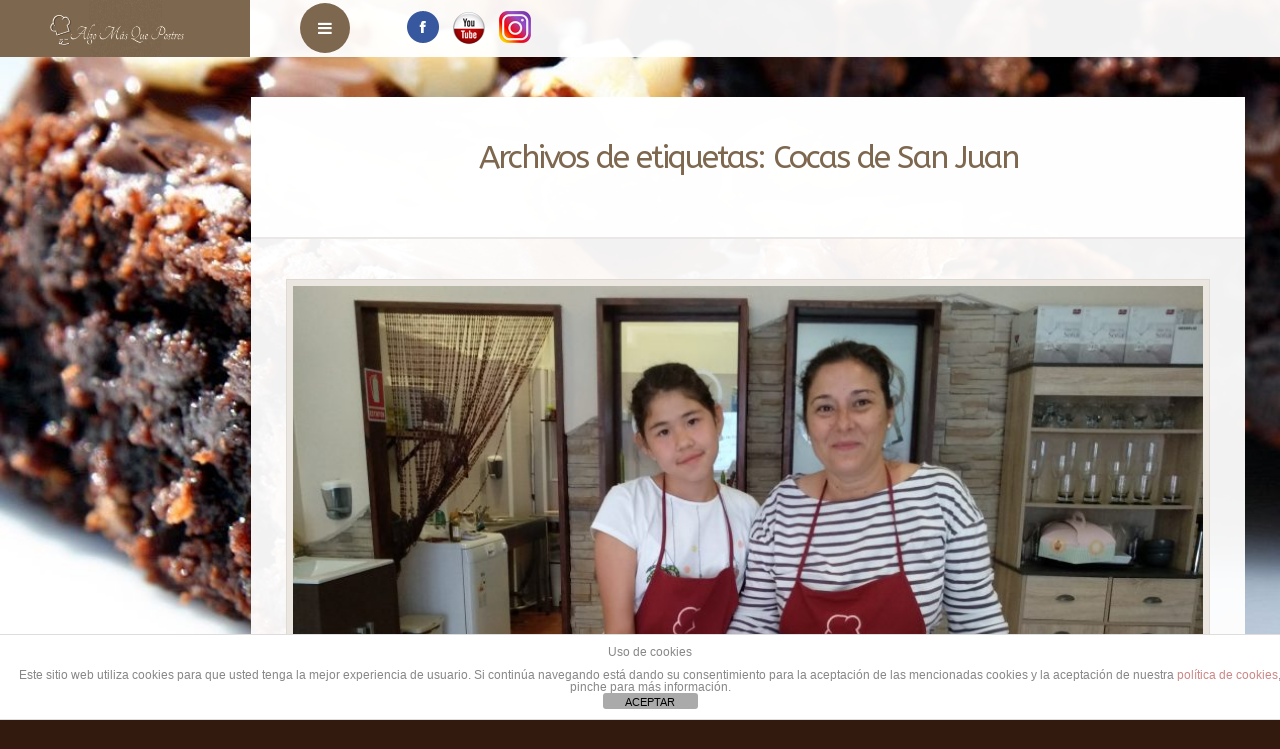

--- FILE ---
content_type: text/html; charset=UTF-8
request_url: https://algomasquepostres.com/tag/cocas-de-san-juan/
body_size: 16509
content:
<!doctype html>
<!--[if IE 8]>
<html lang="es-ES"  class="lang-es_ES  ie ie8">
<![endif]-->
<!--[if !(IE 7) | !(IE 8)]><!-->
<html lang="es-ES" class="lang-es_ES ">
<!--<![endif]-->
<head>
	<meta charset="UTF-8" />
	<meta name="viewport" content="width=device-width" />
	<link rel="profile" href="https://gmpg.org/xfn/11" />
	<link rel="pingback" href="https://algomasquepostres.com/xmlrpc.php" />

		<link href="https://algomasquepostres.com/wp-content/uploads/Favicon-marron.png" rel="icon" type="image/x-icon" />

	<title>Cocas de San Juan archivos - Algo más que postres</title>

	
<script>
(function(i,s,o,g,r,a,m){i['GoogleAnalyticsObject']=r;i[r]=i[r]||function(){
(i[r].q=i[r].q||[]).push(arguments)},i[r].l=1*new Date();a=s.createElement(o),
m=s.getElementsByTagName(o)[0];a.async=1;a.src=g;m.parentNode.insertBefore(a,m)
})(window,document,'script','//www.google-analytics.com/analytics.js','ga');
ga('create', 'UA-104165304-1', 'auto');ga('send', 'pageview');
</script>

<meta name='robots' content='index, follow, max-image-preview:large, max-snippet:-1, max-video-preview:-1' />
	<style>img:is([sizes="auto" i], [sizes^="auto," i]) { contain-intrinsic-size: 3000px 1500px }</style>
	
	<!-- This site is optimized with the Yoast SEO plugin v26.2 - https://yoast.com/wordpress/plugins/seo/ -->
	<link rel="canonical" href="https://algomasquepostres.com/tag/cocas-de-san-juan/" />
	<meta property="og:locale" content="es_ES" />
	<meta property="og:type" content="article" />
	<meta property="og:title" content="Cocas de San Juan archivos - Algo más que postres" />
	<meta property="og:url" content="https://algomasquepostres.com/tag/cocas-de-san-juan/" />
	<meta property="og:site_name" content="Algo más que postres" />
	<meta name="twitter:card" content="summary_large_image" />
	<script type="application/ld+json" class="yoast-schema-graph">{"@context":"https://schema.org","@graph":[{"@type":"CollectionPage","@id":"https://algomasquepostres.com/tag/cocas-de-san-juan/","url":"https://algomasquepostres.com/tag/cocas-de-san-juan/","name":"Cocas de San Juan archivos - Algo más que postres","isPartOf":{"@id":"https://algomasquepostres.com/#website"},"primaryImageOfPage":{"@id":"https://algomasquepostres.com/tag/cocas-de-san-juan/#primaryimage"},"image":{"@id":"https://algomasquepostres.com/tag/cocas-de-san-juan/#primaryimage"},"thumbnailUrl":"https://algomasquepostres.com/wp-content/uploads/IMG_20190622_185017.jpg","breadcrumb":{"@id":"https://algomasquepostres.com/tag/cocas-de-san-juan/#breadcrumb"},"inLanguage":"es"},{"@type":"ImageObject","inLanguage":"es","@id":"https://algomasquepostres.com/tag/cocas-de-san-juan/#primaryimage","url":"https://algomasquepostres.com/wp-content/uploads/IMG_20190622_185017.jpg","contentUrl":"https://algomasquepostres.com/wp-content/uploads/IMG_20190622_185017.jpg","width":4000,"height":3000},{"@type":"BreadcrumbList","@id":"https://algomasquepostres.com/tag/cocas-de-san-juan/#breadcrumb","itemListElement":[{"@type":"ListItem","position":1,"name":"Portada","item":"https://algomasquepostres.com/"},{"@type":"ListItem","position":2,"name":"Cocas de San Juan"}]},{"@type":"WebSite","@id":"https://algomasquepostres.com/#website","url":"https://algomasquepostres.com/","name":"Algo más que postres","description":"","publisher":{"@id":"https://algomasquepostres.com/#organization"},"potentialAction":[{"@type":"SearchAction","target":{"@type":"EntryPoint","urlTemplate":"https://algomasquepostres.com/?s={search_term_string}"},"query-input":{"@type":"PropertyValueSpecification","valueRequired":true,"valueName":"search_term_string"}}],"inLanguage":"es"},{"@type":"Organization","@id":"https://algomasquepostres.com/#organization","name":"Algo más que postres","url":"https://algomasquepostres.com/","logo":{"@type":"ImageObject","inLanguage":"es","@id":"https://algomasquepostres.com/#/schema/logo/image/","url":"https://algomasquepostres.com/wp-content/uploads/SOMBREO-FACEBOOK.jpg","contentUrl":"https://algomasquepostres.com/wp-content/uploads/SOMBREO-FACEBOOK.jpg","width":512,"height":512,"caption":"Algo más que postres"},"image":{"@id":"https://algomasquepostres.com/#/schema/logo/image/"},"sameAs":["https://www.facebook.com/profile.php?id=100063745175385","https://www.instagram.com/algomasquepostres/","https://www.youtube.com/channel/UCdDl2NJwI6WT9bAtqPnmiFQ?view_as=public"]}]}</script>
	<!-- / Yoast SEO plugin. -->


<link rel='dns-prefetch' href='//www.googletagmanager.com' />
<link rel='dns-prefetch' href='//fonts.googleapis.com' />
<link rel="alternate" type="application/rss+xml" title="Algo más que postres &raquo; Feed" href="https://algomasquepostres.com/feed/" />
<link rel="alternate" type="application/rss+xml" title="Algo más que postres &raquo; Feed de los comentarios" href="https://algomasquepostres.com/comments/feed/" />
<link rel="alternate" type="application/rss+xml" title="Algo más que postres &raquo; Etiqueta Cocas de San Juan del feed" href="https://algomasquepostres.com/tag/cocas-de-san-juan/feed/" />
<script type="text/javascript">
/* <![CDATA[ */
window._wpemojiSettings = {"baseUrl":"https:\/\/s.w.org\/images\/core\/emoji\/15.0.3\/72x72\/","ext":".png","svgUrl":"https:\/\/s.w.org\/images\/core\/emoji\/15.0.3\/svg\/","svgExt":".svg","source":{"concatemoji":"https:\/\/algomasquepostres.com\/wp-includes\/js\/wp-emoji-release.min.js?ver=605b53e40d980c072b0539a875e84ac0"}};
/*! This file is auto-generated */
!function(i,n){var o,s,e;function c(e){try{var t={supportTests:e,timestamp:(new Date).valueOf()};sessionStorage.setItem(o,JSON.stringify(t))}catch(e){}}function p(e,t,n){e.clearRect(0,0,e.canvas.width,e.canvas.height),e.fillText(t,0,0);var t=new Uint32Array(e.getImageData(0,0,e.canvas.width,e.canvas.height).data),r=(e.clearRect(0,0,e.canvas.width,e.canvas.height),e.fillText(n,0,0),new Uint32Array(e.getImageData(0,0,e.canvas.width,e.canvas.height).data));return t.every(function(e,t){return e===r[t]})}function u(e,t,n){switch(t){case"flag":return n(e,"\ud83c\udff3\ufe0f\u200d\u26a7\ufe0f","\ud83c\udff3\ufe0f\u200b\u26a7\ufe0f")?!1:!n(e,"\ud83c\uddfa\ud83c\uddf3","\ud83c\uddfa\u200b\ud83c\uddf3")&&!n(e,"\ud83c\udff4\udb40\udc67\udb40\udc62\udb40\udc65\udb40\udc6e\udb40\udc67\udb40\udc7f","\ud83c\udff4\u200b\udb40\udc67\u200b\udb40\udc62\u200b\udb40\udc65\u200b\udb40\udc6e\u200b\udb40\udc67\u200b\udb40\udc7f");case"emoji":return!n(e,"\ud83d\udc26\u200d\u2b1b","\ud83d\udc26\u200b\u2b1b")}return!1}function f(e,t,n){var r="undefined"!=typeof WorkerGlobalScope&&self instanceof WorkerGlobalScope?new OffscreenCanvas(300,150):i.createElement("canvas"),a=r.getContext("2d",{willReadFrequently:!0}),o=(a.textBaseline="top",a.font="600 32px Arial",{});return e.forEach(function(e){o[e]=t(a,e,n)}),o}function t(e){var t=i.createElement("script");t.src=e,t.defer=!0,i.head.appendChild(t)}"undefined"!=typeof Promise&&(o="wpEmojiSettingsSupports",s=["flag","emoji"],n.supports={everything:!0,everythingExceptFlag:!0},e=new Promise(function(e){i.addEventListener("DOMContentLoaded",e,{once:!0})}),new Promise(function(t){var n=function(){try{var e=JSON.parse(sessionStorage.getItem(o));if("object"==typeof e&&"number"==typeof e.timestamp&&(new Date).valueOf()<e.timestamp+604800&&"object"==typeof e.supportTests)return e.supportTests}catch(e){}return null}();if(!n){if("undefined"!=typeof Worker&&"undefined"!=typeof OffscreenCanvas&&"undefined"!=typeof URL&&URL.createObjectURL&&"undefined"!=typeof Blob)try{var e="postMessage("+f.toString()+"("+[JSON.stringify(s),u.toString(),p.toString()].join(",")+"));",r=new Blob([e],{type:"text/javascript"}),a=new Worker(URL.createObjectURL(r),{name:"wpTestEmojiSupports"});return void(a.onmessage=function(e){c(n=e.data),a.terminate(),t(n)})}catch(e){}c(n=f(s,u,p))}t(n)}).then(function(e){for(var t in e)n.supports[t]=e[t],n.supports.everything=n.supports.everything&&n.supports[t],"flag"!==t&&(n.supports.everythingExceptFlag=n.supports.everythingExceptFlag&&n.supports[t]);n.supports.everythingExceptFlag=n.supports.everythingExceptFlag&&!n.supports.flag,n.DOMReady=!1,n.readyCallback=function(){n.DOMReady=!0}}).then(function(){return e}).then(function(){var e;n.supports.everything||(n.readyCallback(),(e=n.source||{}).concatemoji?t(e.concatemoji):e.wpemoji&&e.twemoji&&(t(e.twemoji),t(e.wpemoji)))}))}((window,document),window._wpemojiSettings);
/* ]]> */
</script>
<style id='wp-emoji-styles-inline-css' type='text/css'>

	img.wp-smiley, img.emoji {
		display: inline !important;
		border: none !important;
		box-shadow: none !important;
		height: 1em !important;
		width: 1em !important;
		margin: 0 0.07em !important;
		vertical-align: -0.1em !important;
		background: none !important;
		padding: 0 !important;
	}
</style>
<link rel='stylesheet' id='wp-block-library-css' href='https://algomasquepostres.com/wp-includes/css/dist/block-library/style.min.css?ver=605b53e40d980c072b0539a875e84ac0' type='text/css' media='all' />
<style id='classic-theme-styles-inline-css' type='text/css'>
/*! This file is auto-generated */
.wp-block-button__link{color:#fff;background-color:#32373c;border-radius:9999px;box-shadow:none;text-decoration:none;padding:calc(.667em + 2px) calc(1.333em + 2px);font-size:1.125em}.wp-block-file__button{background:#32373c;color:#fff;text-decoration:none}
</style>
<style id='global-styles-inline-css' type='text/css'>
:root{--wp--preset--aspect-ratio--square: 1;--wp--preset--aspect-ratio--4-3: 4/3;--wp--preset--aspect-ratio--3-4: 3/4;--wp--preset--aspect-ratio--3-2: 3/2;--wp--preset--aspect-ratio--2-3: 2/3;--wp--preset--aspect-ratio--16-9: 16/9;--wp--preset--aspect-ratio--9-16: 9/16;--wp--preset--color--black: #000000;--wp--preset--color--cyan-bluish-gray: #abb8c3;--wp--preset--color--white: #ffffff;--wp--preset--color--pale-pink: #f78da7;--wp--preset--color--vivid-red: #cf2e2e;--wp--preset--color--luminous-vivid-orange: #ff6900;--wp--preset--color--luminous-vivid-amber: #fcb900;--wp--preset--color--light-green-cyan: #7bdcb5;--wp--preset--color--vivid-green-cyan: #00d084;--wp--preset--color--pale-cyan-blue: #8ed1fc;--wp--preset--color--vivid-cyan-blue: #0693e3;--wp--preset--color--vivid-purple: #9b51e0;--wp--preset--gradient--vivid-cyan-blue-to-vivid-purple: linear-gradient(135deg,rgba(6,147,227,1) 0%,rgb(155,81,224) 100%);--wp--preset--gradient--light-green-cyan-to-vivid-green-cyan: linear-gradient(135deg,rgb(122,220,180) 0%,rgb(0,208,130) 100%);--wp--preset--gradient--luminous-vivid-amber-to-luminous-vivid-orange: linear-gradient(135deg,rgba(252,185,0,1) 0%,rgba(255,105,0,1) 100%);--wp--preset--gradient--luminous-vivid-orange-to-vivid-red: linear-gradient(135deg,rgba(255,105,0,1) 0%,rgb(207,46,46) 100%);--wp--preset--gradient--very-light-gray-to-cyan-bluish-gray: linear-gradient(135deg,rgb(238,238,238) 0%,rgb(169,184,195) 100%);--wp--preset--gradient--cool-to-warm-spectrum: linear-gradient(135deg,rgb(74,234,220) 0%,rgb(151,120,209) 20%,rgb(207,42,186) 40%,rgb(238,44,130) 60%,rgb(251,105,98) 80%,rgb(254,248,76) 100%);--wp--preset--gradient--blush-light-purple: linear-gradient(135deg,rgb(255,206,236) 0%,rgb(152,150,240) 100%);--wp--preset--gradient--blush-bordeaux: linear-gradient(135deg,rgb(254,205,165) 0%,rgb(254,45,45) 50%,rgb(107,0,62) 100%);--wp--preset--gradient--luminous-dusk: linear-gradient(135deg,rgb(255,203,112) 0%,rgb(199,81,192) 50%,rgb(65,88,208) 100%);--wp--preset--gradient--pale-ocean: linear-gradient(135deg,rgb(255,245,203) 0%,rgb(182,227,212) 50%,rgb(51,167,181) 100%);--wp--preset--gradient--electric-grass: linear-gradient(135deg,rgb(202,248,128) 0%,rgb(113,206,126) 100%);--wp--preset--gradient--midnight: linear-gradient(135deg,rgb(2,3,129) 0%,rgb(40,116,252) 100%);--wp--preset--font-size--small: 13px;--wp--preset--font-size--medium: 20px;--wp--preset--font-size--large: 36px;--wp--preset--font-size--x-large: 42px;--wp--preset--spacing--20: 0.44rem;--wp--preset--spacing--30: 0.67rem;--wp--preset--spacing--40: 1rem;--wp--preset--spacing--50: 1.5rem;--wp--preset--spacing--60: 2.25rem;--wp--preset--spacing--70: 3.38rem;--wp--preset--spacing--80: 5.06rem;--wp--preset--shadow--natural: 6px 6px 9px rgba(0, 0, 0, 0.2);--wp--preset--shadow--deep: 12px 12px 50px rgba(0, 0, 0, 0.4);--wp--preset--shadow--sharp: 6px 6px 0px rgba(0, 0, 0, 0.2);--wp--preset--shadow--outlined: 6px 6px 0px -3px rgba(255, 255, 255, 1), 6px 6px rgba(0, 0, 0, 1);--wp--preset--shadow--crisp: 6px 6px 0px rgba(0, 0, 0, 1);}:where(.is-layout-flex){gap: 0.5em;}:where(.is-layout-grid){gap: 0.5em;}body .is-layout-flex{display: flex;}.is-layout-flex{flex-wrap: wrap;align-items: center;}.is-layout-flex > :is(*, div){margin: 0;}body .is-layout-grid{display: grid;}.is-layout-grid > :is(*, div){margin: 0;}:where(.wp-block-columns.is-layout-flex){gap: 2em;}:where(.wp-block-columns.is-layout-grid){gap: 2em;}:where(.wp-block-post-template.is-layout-flex){gap: 1.25em;}:where(.wp-block-post-template.is-layout-grid){gap: 1.25em;}.has-black-color{color: var(--wp--preset--color--black) !important;}.has-cyan-bluish-gray-color{color: var(--wp--preset--color--cyan-bluish-gray) !important;}.has-white-color{color: var(--wp--preset--color--white) !important;}.has-pale-pink-color{color: var(--wp--preset--color--pale-pink) !important;}.has-vivid-red-color{color: var(--wp--preset--color--vivid-red) !important;}.has-luminous-vivid-orange-color{color: var(--wp--preset--color--luminous-vivid-orange) !important;}.has-luminous-vivid-amber-color{color: var(--wp--preset--color--luminous-vivid-amber) !important;}.has-light-green-cyan-color{color: var(--wp--preset--color--light-green-cyan) !important;}.has-vivid-green-cyan-color{color: var(--wp--preset--color--vivid-green-cyan) !important;}.has-pale-cyan-blue-color{color: var(--wp--preset--color--pale-cyan-blue) !important;}.has-vivid-cyan-blue-color{color: var(--wp--preset--color--vivid-cyan-blue) !important;}.has-vivid-purple-color{color: var(--wp--preset--color--vivid-purple) !important;}.has-black-background-color{background-color: var(--wp--preset--color--black) !important;}.has-cyan-bluish-gray-background-color{background-color: var(--wp--preset--color--cyan-bluish-gray) !important;}.has-white-background-color{background-color: var(--wp--preset--color--white) !important;}.has-pale-pink-background-color{background-color: var(--wp--preset--color--pale-pink) !important;}.has-vivid-red-background-color{background-color: var(--wp--preset--color--vivid-red) !important;}.has-luminous-vivid-orange-background-color{background-color: var(--wp--preset--color--luminous-vivid-orange) !important;}.has-luminous-vivid-amber-background-color{background-color: var(--wp--preset--color--luminous-vivid-amber) !important;}.has-light-green-cyan-background-color{background-color: var(--wp--preset--color--light-green-cyan) !important;}.has-vivid-green-cyan-background-color{background-color: var(--wp--preset--color--vivid-green-cyan) !important;}.has-pale-cyan-blue-background-color{background-color: var(--wp--preset--color--pale-cyan-blue) !important;}.has-vivid-cyan-blue-background-color{background-color: var(--wp--preset--color--vivid-cyan-blue) !important;}.has-vivid-purple-background-color{background-color: var(--wp--preset--color--vivid-purple) !important;}.has-black-border-color{border-color: var(--wp--preset--color--black) !important;}.has-cyan-bluish-gray-border-color{border-color: var(--wp--preset--color--cyan-bluish-gray) !important;}.has-white-border-color{border-color: var(--wp--preset--color--white) !important;}.has-pale-pink-border-color{border-color: var(--wp--preset--color--pale-pink) !important;}.has-vivid-red-border-color{border-color: var(--wp--preset--color--vivid-red) !important;}.has-luminous-vivid-orange-border-color{border-color: var(--wp--preset--color--luminous-vivid-orange) !important;}.has-luminous-vivid-amber-border-color{border-color: var(--wp--preset--color--luminous-vivid-amber) !important;}.has-light-green-cyan-border-color{border-color: var(--wp--preset--color--light-green-cyan) !important;}.has-vivid-green-cyan-border-color{border-color: var(--wp--preset--color--vivid-green-cyan) !important;}.has-pale-cyan-blue-border-color{border-color: var(--wp--preset--color--pale-cyan-blue) !important;}.has-vivid-cyan-blue-border-color{border-color: var(--wp--preset--color--vivid-cyan-blue) !important;}.has-vivid-purple-border-color{border-color: var(--wp--preset--color--vivid-purple) !important;}.has-vivid-cyan-blue-to-vivid-purple-gradient-background{background: var(--wp--preset--gradient--vivid-cyan-blue-to-vivid-purple) !important;}.has-light-green-cyan-to-vivid-green-cyan-gradient-background{background: var(--wp--preset--gradient--light-green-cyan-to-vivid-green-cyan) !important;}.has-luminous-vivid-amber-to-luminous-vivid-orange-gradient-background{background: var(--wp--preset--gradient--luminous-vivid-amber-to-luminous-vivid-orange) !important;}.has-luminous-vivid-orange-to-vivid-red-gradient-background{background: var(--wp--preset--gradient--luminous-vivid-orange-to-vivid-red) !important;}.has-very-light-gray-to-cyan-bluish-gray-gradient-background{background: var(--wp--preset--gradient--very-light-gray-to-cyan-bluish-gray) !important;}.has-cool-to-warm-spectrum-gradient-background{background: var(--wp--preset--gradient--cool-to-warm-spectrum) !important;}.has-blush-light-purple-gradient-background{background: var(--wp--preset--gradient--blush-light-purple) !important;}.has-blush-bordeaux-gradient-background{background: var(--wp--preset--gradient--blush-bordeaux) !important;}.has-luminous-dusk-gradient-background{background: var(--wp--preset--gradient--luminous-dusk) !important;}.has-pale-ocean-gradient-background{background: var(--wp--preset--gradient--pale-ocean) !important;}.has-electric-grass-gradient-background{background: var(--wp--preset--gradient--electric-grass) !important;}.has-midnight-gradient-background{background: var(--wp--preset--gradient--midnight) !important;}.has-small-font-size{font-size: var(--wp--preset--font-size--small) !important;}.has-medium-font-size{font-size: var(--wp--preset--font-size--medium) !important;}.has-large-font-size{font-size: var(--wp--preset--font-size--large) !important;}.has-x-large-font-size{font-size: var(--wp--preset--font-size--x-large) !important;}
:where(.wp-block-post-template.is-layout-flex){gap: 1.25em;}:where(.wp-block-post-template.is-layout-grid){gap: 1.25em;}
:where(.wp-block-columns.is-layout-flex){gap: 2em;}:where(.wp-block-columns.is-layout-grid){gap: 2em;}
:root :where(.wp-block-pullquote){font-size: 1.5em;line-height: 1.6;}
</style>
<link rel='stylesheet' id='front-estilos-css' href='https://algomasquepostres.com/wp-content/plugins/asesor-cookies-para-la-ley-en-espana/html/front/estilos.css?ver=605b53e40d980c072b0539a875e84ac0' type='text/css' media='all' />
<link rel='stylesheet' id='jquery-colorbox-css' href='https://algomasquepostres.com/wp-content/themes/coffeebar/ait-theme/assets/colorbox/colorbox.min.css?ver=1.4.27' type='text/css' media='all' />
<link rel='stylesheet' id='element-placeholder-css' href='https://algomasquepostres.com/wp-content/themes/coffeebar/ait-theme/assets/ait/element-placeholder.css?ver=2.0.8' type='text/css' media='all' />
<link rel='stylesheet' id='jquery-selectbox-css' href='https://algomasquepostres.com/wp-content/themes/coffeebar/design/css/libs/jquery.selectbox.css?ver=605b53e40d980c072b0539a875e84ac0' type='text/css' media='all' />
<link rel='stylesheet' id='font-awesome-css' href='https://algomasquepostres.com/wp-content/themes/coffeebar/design/css/libs/font-awesome.css?ver=605b53e40d980c072b0539a875e84ac0' type='text/css' media='all' />
<link rel='stylesheet' id='jquery-ui-css-css' href='https://algomasquepostres.com/wp-content/themes/coffeebar/ait-theme/assets/jquery-ui-css/jquery-ui.css?ver=1.8.24' type='text/css' media='all' />
<link rel='stylesheet' id='elm-background-slider-base-css' href='https://algomasquepostres.com/wp-content/themes/coffeebar/ait-theme/elements/background-slider/design/css/base-style.css?ver=605b53e40d980c072b0539a875e84ac0' type='text/css' media='all' />
<link rel='stylesheet' id='elm-portfolio-base-css' href='https://algomasquepostres.com/wp-content/themes/coffeebar/ait-theme/elements/portfolio/design/css/base-style.css?ver=605b53e40d980c072b0539a875e84ac0' type='text/css' media='all' />
<link rel='stylesheet' id='google-font-mainFont-css' href='//fonts.googleapis.com/css?family=ABeeZee%3Aregular%2Citalic&#038;subset=latin&#038;ver=605b53e40d980c072b0539a875e84ac0' type='text/css' media='all' />
<link rel='stylesheet' id='ait-theme-main-base-style-css' href='https://algomasquepostres.com/wp-content/uploads/cache/coffeebar/base-2.0.8.css?ver=1762864975' type='text/css' media='all' />
<link rel='stylesheet' id='ait-theme-main-style-css' href='https://algomasquepostres.com/wp-content/uploads/cache/coffeebar/style-2.0.8.css?ver=1762864975' type='text/css' media='all' />
<style id='ait-theme-main-style-inline-css' type='text/css'>
#elm-background-slider-38-main{background-repeat:repeat;background-attachment:scroll;background-position:top center;margin-top:px;padding-top:px;padding-bottom:px;margin-bottom:px;}.elements-sidebar-wrap #elm-background-slider-38-main{margin-top:px;padding-top:px;padding-bottom:px;margin-bottom:px;}#elm-background-slider-38 .slider-wrap{position:fixed;top:0;bottom:0;left:0;right:0;}#elm-background-slider-38 .slider-wrap .slide{position:absolute;top:0;bottom:0;left:0;right:0;width:100%;height:100%;background-size:cover;opacity:0;}#elm-background-slider-38 .slider-wrap .slide{transition:opacity 300ms;}#elm-background-slider-38 .slider-wrap .slide.hidden{opacity:0;}#elm-background-slider-38 .slider-wrap .slide.active{opacity:1;}.elm-background-slider-38{clear:both;}#elm-content-4-main{background-repeat:repeat;background-attachment:scroll;background-position:top center;margin-top:px;padding-top:px;padding-bottom:px;margin-bottom:px;}.elements-sidebar-wrap #elm-content-4-main{margin-top:px;padding-top:px;padding-bottom:px;margin-bottom:px;}.elm-content-4{clear:both;}#elm-rule-37-main{background-repeat:;background-attachment:;background-position:;margin-top:;padding-top:;padding-bottom:;margin-bottom:;}.elements-sidebar-wrap #elm-rule-37-main{margin-top:;padding-top:;padding-bottom:;margin-bottom:;}#elm-rule-37-main{padding-top:px;padding-bottom:px;}#elm-rule-37-main .rule-line .rule-separator{border-color:;}#elm-rule-37-main .rule-boldline .rule-separator{border-color:;}#elm-rule-37-main .rule-dashed .rule-separator{background-color:;}#elm-rule-37-main .rule-shadow .rule-separator{background-color:;}.elm-rule-37{clear:both;}#elm-widget-area-_ecf3821c0cd9fd-main{background-repeat:repeat;background-attachment:scroll;background-position:top center;margin-top:px;padding-top:px;padding-bottom:px;margin-bottom:px;}.elements-sidebar-wrap #elm-widget-area-_ecf3821c0cd9fd-main{margin-top:px;padding-top:px;padding-bottom:px;margin-bottom:px;}.elm-widget-area-_ecf3821c0cd9fd{clear:both;}#elm-portfolio-36-main{background-repeat:repeat;background-attachment:scroll;background-position:top center;margin-top:px;padding-top:px;padding-bottom:0px;margin-bottom:0px;}.elements-sidebar-wrap #elm-portfolio-36-main{margin-top:px;padding-top:px;padding-bottom:0px;margin-bottom:0px;}.elm-portfolio-36{clear:both;}
</style>
<link rel='stylesheet' id='ait-preloading-effects-css' href='https://algomasquepostres.com/wp-content/uploads/cache/coffeebar/preloading-2.0.8.css?ver=1762864975' type='text/css' media='all' />
<link rel='stylesheet' id='ait-typography-style-css' href='https://algomasquepostres.com/wp-content/uploads/cache/coffeebar/typography-2.0.8-es_ES.css?ver=1762864975' type='text/css' media='all' />
<script type="text/javascript" src="https://algomasquepostres.com/wp-includes/js/jquery/jquery.min.js?ver=3.7.1" id="jquery-core-js"></script>
<script type="text/javascript" src="https://algomasquepostres.com/wp-includes/js/jquery/jquery-migrate.min.js?ver=3.4.1" id="jquery-migrate-js"></script>
<script type="text/javascript" id="front-principal-js-extra">
/* <![CDATA[ */
var cdp_cookies_info = {"url_plugin":"https:\/\/algomasquepostres.com\/wp-content\/plugins\/asesor-cookies-para-la-ley-en-espana\/plugin.php","url_admin_ajax":"https:\/\/algomasquepostres.com\/wp-admin\/admin-ajax.php"};
/* ]]> */
</script>
<script type="text/javascript" src="https://algomasquepostres.com/wp-content/plugins/asesor-cookies-para-la-ley-en-espana/html/front/principal.js?ver=605b53e40d980c072b0539a875e84ac0" id="front-principal-js"></script>

<!-- Fragmento de código de la etiqueta de Google (gtag.js) añadida por Site Kit -->
<!-- Fragmento de código de Google Analytics añadido por Site Kit -->
<script type="text/javascript" src="https://www.googletagmanager.com/gtag/js?id=GT-5TC3JJ3K" id="google_gtagjs-js" async></script>
<script type="text/javascript" id="google_gtagjs-js-after">
/* <![CDATA[ */
window.dataLayer = window.dataLayer || [];function gtag(){dataLayer.push(arguments);}
gtag("set","linker",{"domains":["algomasquepostres.com"]});
gtag("js", new Date());
gtag("set", "developer_id.dZTNiMT", true);
gtag("config", "GT-5TC3JJ3K");
 window._googlesitekit = window._googlesitekit || {}; window._googlesitekit.throttledEvents = []; window._googlesitekit.gtagEvent = (name, data) => { var key = JSON.stringify( { name, data } ); if ( !! window._googlesitekit.throttledEvents[ key ] ) { return; } window._googlesitekit.throttledEvents[ key ] = true; setTimeout( () => { delete window._googlesitekit.throttledEvents[ key ]; }, 5 ); gtag( "event", name, { ...data, event_source: "site-kit" } ); }; 
/* ]]> */
</script>
<link rel="https://api.w.org/" href="https://algomasquepostres.com/wp-json/" /><link rel="alternate" title="JSON" type="application/json" href="https://algomasquepostres.com/wp-json/wp/v2/tags/346" /><link rel="EditURI" type="application/rsd+xml" title="RSD" href="https://algomasquepostres.com/xmlrpc.php?rsd" />

<meta name="generator" content="Site Kit by Google 1.165.0" /><style type="text/css">.recentcomments a{display:inline !important;padding:0 !important;margin:0 !important;}</style>		<script type="text/javascript">
			var AitSettings = {"home":{"url":"https:\/\/algomasquepostres.com"},"ajax":{"url":"https:\/\/algomasquepostres.com\/wp-admin\/admin-ajax.php","actions":[]},"paths":{"theme":"https:\/\/algomasquepostres.com\/wp-content\/themes\/coffeebar","css":"https:\/\/algomasquepostres.com\/wp-content\/themes\/coffeebar\/design\/css","js":"https:\/\/algomasquepostres.com\/wp-content\/themes\/coffeebar\/design\/js","img":"https:\/\/algomasquepostres.com\/wp-content\/themes\/coffeebar\/design\/img"},"l10n":{"datetimes":{"dateFormat":"d MM, yy","startOfWeek":"1"}}}		</script>
		<link rel="icon" href="https://algomasquepostres.com/wp-content/uploads/cropped-Favicon-marron-32x32.png" sizes="32x32" />
<link rel="icon" href="https://algomasquepostres.com/wp-content/uploads/cropped-Favicon-marron-192x192.png" sizes="192x192" />
<link rel="apple-touch-icon" href="https://algomasquepostres.com/wp-content/uploads/cropped-Favicon-marron-180x180.png" />
<meta name="msapplication-TileImage" content="https://algomasquepostres.com/wp-content/uploads/cropped-Favicon-marron-270x270.png" />
		<style type="text/css" id="wp-custom-css">
			/*
Puedes añadir tu propio CSS aquí.

Haz clic en el icono de ayuda de arriba para averiguar más.
*/
.site-header-main .site-desc-wrap 				{  width: 150px ; }
.site-header-main .site-logo 					{ max-width: 90%;}

/*SEO*/
.seo-h1{
		font-family: ABeeZee;
    font-weight: 400;
    font-style: normal;
    margin: 0px 0px 20px 0px;
    color: #7e674f;
		font-size: 32px;
    line-height: 42px;
}
.seo-h3{
    font-weight: 700;
    font-style: normal;
    margin: 0px 0px 15px 0px;
    color: #7e674f;
		font-size: 20px;
    line-height: 26px;
}
.elm-maintitle{
		margin: 0px 0px 20px 0px;
    color: #7e674f;
		font-size: 23px;
    line-height: 30px;
    margin-block-start: 0.83em;
    margin-block-end: 0.83em;
    margin-inline-start: 0px;
    margin-inline-end: 0px;
    font-family: ABeeZee;
    font-weight: 700;
    font-style: normal;
}
.item-title p{
    white-space: nowrap;
    overflow: hidden;
    text-overflow: ellipsis;
    margin-bottom: 0px;
    font-size: 20px;
    line-height: 26px;
		font-family: ABeeZee;
    font-weight: 700;
    font-style: normal;
		margin: 0px 0px 15px 0px;
    color: #7e674f;
}
.widget-title p{
		color: #fff;
 		font-size: 20px;
		line-height: 28px;
		font-weight: 700;
    font-style: normal;
		margin: 0px 0px 15px 0px;
    margin-block-start: 1em;
    margin-block-end: 1em;
    margin-inline-start: 0px;
    margin-inline-end: 0px;
    display: block;
}
.toggle-title{
	  color: #7e674f;
		font-family: Arial, sans-serif;
    font-weight: 700;
    font-style: normal;#e1d9d9;	
}
.toggle-active p.toggle-title, .elm-toggles-main .ui-state-active p.toggle-title {
    color: #f17c28;
}
.bx-title{
		color: #fff;
    margin: 10px 0px 0px 0px;
		font-family: ABeeZee;
    font-weight: 700;
    font-style: normal;
		font-size: 20px;
}
.contacto-seo{
	  font-family: ABeeZee;
    font-weight: 700;
    font-style: normal;
	  margin: 0px 0px 15px 0px;
		font-size: 20px;
    line-height: 26px;
}
.entry-content p strong{
    color: #f17c28;
}
#reply-title{
	  margin: 0;
	  position: relative;
	  font-family: ABeeZee;
    font-weight: 700;
    font-style: normal;
	  font-size: 17px;
    line-height: 22px;
	  color: #7e674f;
}		</style>
		
	
</head>
<body class="archive tag tag-cocas-de-san-juan tag-346 element-content element-rule element-widget-area element-portfolio element-page-title element-seo element-background-slider layout-wide preloading-enabled sticky-menu-enabled">



	<div id="page" class="hfeed page-container">

		<div class="site-header-main">
			<div class="site-header-wrap">

			<header id="masthead" class="site-header" role="banner">

				<div class="site-logo">
					<a href="https://algomasquepostres.com/" title="Algo más que postres" rel="home"><img src="https://algomasquepostres.com/wp-content/uploads/LOGO-MAS-GRANDE3.png" alt="logo" /></a>
				</div>
				<div class="site-desc-wrap">
					<p class="site-description"></p>
				</div>



			</header><!-- #masthead -->

			<div class="woo-and-lang-wrapper">

			</div>

			<div class="grid-main menu-container">
				<nav class="main-nav" role="navigation">
					<a class="assistive-text" href="#content" title="Saltar al contenido">Saltar al contenido</a>
					<div class="main-nav-wrap">
						<h3 class="menu-toggle">Menú</h3>
<div class="nav-menu-container nav-menu-main megaWrapper"><ul id="menu-main-menu" class="ait-megamenu"><li id="menu-item-134" class="menu-item menu-item-type-post_type menu-item-object-page menu-item-home menu-item-has-children"><a href="https://algomasquepostres.com/">Inicio</a>
<ul class="sub-menu">
	<li id="menu-item-2977" class="menu-item menu-item-type-post_type menu-item-object-page"><a href="https://algomasquepostres.com/nosotros-taller-de-cocina-en-sant-feliu-cursos-de-cocina-sesiones-gastronomicas-monograficos-de-pasteleria/">Quienes somos</a></li>
</ul>
</li>
<li id="menu-item-2940" class="menu-item menu-item-type-post_type menu-item-object-page menu-item-has-children"><a href="https://algomasquepostres.com/sesiones-gastronomicas-sant-feliu-de-llobregat-talleres-de-cocina-cocinar-con-amigos-aprender-a-cocinar/">Sesiones gastronómicas</a>
<ul class="sub-menu">
	<li id="menu-item-4593" class="menu-item menu-item-type-post_type menu-item-object-page"><a href="https://algomasquepostres.com/team-building/">Team Building</a></li>
	<li id="menu-item-3419" class="menu-item menu-item-type-post_type menu-item-object-page"><a href="https://algomasquepostres.com/noche-de-singles-noche-de-solteros-cena-de-solteros-sant-feliu-cena-de-singles/">Noche de Singles</a></li>
	<li id="menu-item-3443" class="menu-item menu-item-type-post_type menu-item-object-page"><a href="https://algomasquepostres.com/el-chef-en-tu-casa-sant-feliu-de-llobregat-contrata-chef-para-tu-casa-cocinamos-para-ti-chef-para-eventos-personales/">El Chef en tu casa</a></li>
</ul>
</li>
<li id="menu-item-2968" class="menu-item menu-item-type-post_type menu-item-object-page"><a href="https://algomasquepostres.com/monograficos-de-pasteleria-taller-de-pasteleria-sant-feliu-cursos-de-pasteleria-cursos-de-postres-talleres-de-postres-aprender-a-hacer-postres/">Monográficos de pastelería</a></li>
<li id="menu-item-4960" class="menu-item menu-item-type-post_type menu-item-object-page"><a href="https://algomasquepostres.com/curso-de-pasteleria/">Curso de pastelería</a></li>
<li id="menu-item-2978" class="menu-item menu-item-type-post_type menu-item-object-page menu-item-has-children"><a href="https://algomasquepostres.com/talleres-para-ninos-cocinar-con-ninos-aprender-a-cocinar-taller-de-cocina-para-ninos-sant-feliu-talleres-para-peques/">Talleres para niños</a>
<ul class="sub-menu">
	<li id="menu-item-3246" class="menu-item menu-item-type-post_type menu-item-object-page"><a href="https://algomasquepostres.com/fiestas-cumpleanos-peques-sant-feliu-de-llobregat-fiestas-para-ninos-taller-de-ninos-cocina-para-peques/">Fiestas de cumpleaños para peques</a></li>
</ul>
</li>
<li id="menu-item-3512" class="menu-item menu-item-type-post_type menu-item-object-page menu-item-has-children"><a href="https://algomasquepostres.com/cursos-de-cocina-en-sant-feliu-aprende-a-cocinar/">Curso de cocina</a>
<ul class="sub-menu">
	<li id="menu-item-3517" class="menu-item menu-item-type-post_type menu-item-object-page"><a href="https://algomasquepostres.com/curso-cocina-basica-ninos-cocina-para-peques-sant-feliu/">Curso de cocina básica para niños</a></li>
</ul>
</li>
<li id="menu-item-3410" class="menu-item menu-item-type-post_type menu-item-object-page"><a href="https://algomasquepostres.com/calendario-cursos-de-cocina-sant-feliu-talleres-de-cocina-sesiones-gastronomicas-tapas-gourmet/">Calendario de actividades</a></li>
<li id="menu-item-1538" class="menu-item menu-item-type-post_type menu-item-object-page"><a href="https://algomasquepostres.com/contacto-taller-de-cocina-sant-feliu-taller-de-pasteleria-cusrsos-de-cocina-monograficos-de-pasteleria-sesiones-gastronomicas/">Contacto</a></li>
<li id="menu-item-135" class="menu-item menu-item-type-post_type menu-item-object-page current_page_parent"><a href="https://algomasquepostres.com/blog-taller-de-cocina-cursos-de-cocina-sant-feliu-sesiones-gastronomicas-aprender-a-cocinar/">Blog</a></li>
</ul></div>					</div>
				</nav>
			</div>

			<div class="site-tools">
				<div class="grid-main">
<div class="social-icons">
	<ul><!--
			--><li>
				<a href="https://www.facebook.com/Algo-m%C3%A1s-que-Postres-867487503352290/" target="_blank">
					<img src="https://algomasquepostres.com/wp-content/themes/coffeebar/design/img/ico/ico_facebook.png" class="s-icon s-icon-light" alt="icon" />
					<img src="https://algomasquepostres.com/wp-content/themes/coffeebar/design/img/ico/ico_facebook_dark.png" class="s-icon s-icon-dark" alt="icon" />
					<span class="s-title">Facebook</span>
				</a>
			</li><!--
			--><li>
				<a href="https://www.youtube.com/channel/UCdDl2NJwI6WT9bAtqPnmiFQ?view_as=public" target="_blank">
					
					<img src="https://algomasquepostres.com/wp-content/uploads/Logo-youtube-redondo32pxpng.png" class="s-icon s-icon-dark" alt="icon" />
					<span class="s-title">YouTube</span>
				</a>
			</li><!--
			--><li>
				<a href="https://www.instagram.com/algomasquepostres/" target="_blank">
					
					<img src="https://algomasquepostres.com/wp-content/uploads/instagram_PNG10-color.png" class="s-icon s-icon-dark" alt="icon" />
					<span class="s-title">Instagram</span>
				</a>
			</li><!--
	--></ul>
</div>
				</div>
			</div>

			<div class="sticky-menu menu-container" >
				<div class="grid-main">
					<div class="site-logo">
						<a href="https://algomasquepostres.com/" title="Algo más que postres" rel="home"><img src="https://algomasquepostres.com/wp-content/uploads/LOGO-MAS-GRANDE3.png" alt="logo" /></a>
					</div>
					<nav class="main-nav">
						<!-- wp menu here -->
					</nav>
				</div>
			</div>



		</div><!-- .site-header-wrap -->
	</div><!-- .site-header-main -->

<div id="elm-background-slider-38" class="elm-background-slider">



	<div class="slider-wrap">

		<div class="slides">




				<div class="slide slide-1" style=" background-image: url('https://algomasquepostres.com/wp-content/uploads/brownie-de-nutella-pta.jpg'); background-position: center center;">

				</div>


		</div>
		<div class="slider-navigation">
			<a href="#" class="navigation-prev">left</a>
			<a href="#" class="navigation-next">right</a>
		</div>
	</div>


</div>

<script id="elm-background-slider-38-script">
 jQuery(window).load(function(){
	var AitElement38 = {"defaults":{"@display":true,"customClass":"","customWidth":"","title":{"es_ES":""},"description":{"es_ES":""},"headAlign":"align-center","@bg":{"color":"","opacity":"100%","image":"","repeat":"repeat","position":"top center","scroll":"scroll"},"margin-top":"","padding-top":"","padding-bottom":"","margin-bottom":"","slideDuration":9000,"efectDuration":300,"inputs":[],"@columns-element-index":"","@columns-element-column-index":"","@element-user-description":""},"current":{"@display":"1","slideDuration":"9000","efectDuration":"300","inputs":[{"label":"","description":"","bgImage":"https:\/\/algomasquepostres.com\/wp-content\/uploads\/brownie-de-nutella-pta.jpg","bgColor":"","bgPosition":"cc"}],"@columns-element-index":"","@columns-element-column-index":"","@element-user-description":"","@enabledAdvanced":"0","customClass":"","customWidth":"","title":"","description":"","headAlign":"align-center","@bg":{"color":"","opacity":"100%","image":"","repeat":"repeat","position":"top center","scroll":"scroll"},"margin-top":"","padding-top":"","padding-bottom":"","margin-bottom":""},"paths":{"root":"https:\/\/algomasquepostres.com\/wp-content\/themes\/coffeebar\/ait-theme\/elements\/background-slider","css":"https:\/\/algomasquepostres.com\/wp-content\/themes\/coffeebar\/ait-theme\/elements\/background-slider\/design\/css","js":false,"img":false}};


//	if (!isResponsive(640) && !isMobile()) {

		var element = jQuery('#elm-background-slider-38'),
			slidesWrap = element.find('.slides'),
			slides = slidesWrap.find('.slide')
			numSlides = slides.length,
			navigation = jQuery('.slider-navigation'),
			slideDuration = AitElement38.current.slideDuration;


		// slides.css('opacity', '0');
		slides.first().addClass('active');


		var iterator = 0;


		function changeSlide() {
			if( iterator == numSlides ) iterator = 0;
			if( iterator == -1 ) iterator = numSlides - 1;
			slides.removeClass('active');
			slides.eq(iterator).addClass('active');
		}

		function autoSlide() {
			iterator = iterator + 1;
			changeSlide();
		}


		var intervalId = setInterval(autoSlide, slideDuration);


		navigation.find('a.navigation-prev').on('click', function(e){
			e.preventDefault();
			clearInterval(intervalId);
			iterator--;
			changeSlide();
			intervalId = setInterval( autoSlide, slideDuration);
		});
		navigation.find('a.navigation-next').on('click', function(e){
			e.preventDefault();
			clearInterval(intervalId);
			iterator++;
			changeSlide();
			intervalId = setInterval( autoSlide, slideDuration);
		});
//	}





});
</script>
	
<div id="main" class="elements">

	<div class="page-sections">
	





	 						 
	 
	 						 		



<div style="display: none;">
archive-title

																	
																	Archivos de etiquetas: <span class="title-data">Cocas de San Juan</span>













</div>


<div class="page-title">
	<div class="grid-main">
				<header class="entry-header">

			<div class="entry-title archive-title">

				<h1>
																	
																	Archivos de etiquetas: <span class="title-data">Cocas de San Juan</span>
</h1>



				<div class="entry-title-wrap">


				</div>
			</div>




		</header><!-- /.entry-header -->
	</div>
</div>







<div class="page-title" style="display: none">
	<div class="grid-main">
		<header class="entry-header">


			<div class="entry-title archive-title">
				<div class="entry-title-wrap">

					<h1>
									Archivos de etiquetas: <span>Cocas de San Juan</span>

											</h1>



				</div><!-- /.entry-title-wrap -->
			</div><!-- /.entry-title -->



		</header><!-- /.entry-header -->
	</div>
</div>



	<div class="main-sections">

				<section id="elm-content-4-main" class="elm-main elm-content-main ">

					<div class="elm-wrapper elm-content-wrapper">

<div id="primary" class="content-area">
	<div id="content" class="content-wrap" role="main">







						<article  id="post-4501"   class="post-4501 post type-post status-publish format-standard has-post-thumbnail hentry category-taller-de-postres tag-cocas-de-san-juan" >

				<div class="entry-thumbnail">
						<div class="entry-thumbnail-wrap entry-content">
						<a href="https://algomasquepostres.com/junio-mes-de-las-cocas-de-san-juan/" class="thumb-link">
							<span class="entry-thumbnail-icon">
								<img src="https://algomasquepostres.com/wp-content/uploads/cache/images/IMG_20190622_185017/IMG_20190622_185017-2149917664.jpg" />
							</span>
						</a>
						</div>

					<div class="entry-meta">

						
      					
					</div><!-- /.entry-meta -->
				</div>

				<div class="post-right-wrap">
					<header class="entry-header ">


						<div class="entry-title">

							<div class="entry-title-wrap">

								<h2><a href="https://algomasquepostres.com/junio-mes-de-las-cocas-de-san-juan/">Junio, mes de las cocas de San Juan</a></h2>

							</div><!-- /.entry-title-wrap -->

						</div><!-- /.entry-title -->
						
						<div class="entry-data">


	 



	<span class="entry-date updated ">

		
		

								 

		


			<time class="date" datetime="2019-06-26T11:20:10+00:00">
				<span class="link-day">
					26<small>.</small>
				</span>
				<span class="link-month">
					junio
				</span>
				<span class="link-year">
					2019
				</span>
			</time>


	</span>


								<span class="tags">
									 <span class="tags-links"><a href="https://algomasquepostres.com/tag/cocas-de-san-juan/" rel="tag">Cocas de San Juan</a></span>
								</span>

<span class="author vcard">

	Publicado por 		<span class="auth-links">
			<a class="url fn n" href="https://algomasquepostres.com/author/reposttegq/" title="Ver todas las publicaciones de Inés" rel="author">Inés</a>
		</span>


</span>

						</div>						

					</header><!-- /.entry-header -->


					<div class="entry-content loop">
						<p>Junio, mes de las cocas de San Juan Talleres de postres en Sant Feliu de Llobregat Durante la segunda quincena del mes de junio, algo más que postres hizo distintos talleres de cocas de San Joan. Inés enseñó a lo largo de los distintos talleres los secretos de la masa brioche para las cocas y las técnicas de cocción y de elaboración. Como novedad este año se han introducido, además de los talleres de postres, los talleres familiares. Son talleres donde puedes compartir con tus hijos el gusto por los postres. Unos talleres entrañables donde padres e hijos aprenden juntos [&hellip;]</p>

					</div><!-- .entry-content -->

					<footer class="entry-footer">
						<a href="https://algomasquepostres.com/junio-mes-de-las-cocas-de-san-juan/" class="more">más...</a>
					</footer><!-- .entry-footer -->
					<div class="blog-line"></div>
				</div>

			</article>




						<article  id="post-4106"   class="post-4106 post type-post status-publish format-standard has-post-thumbnail hentry category-taller-de-postres tag-cocas-de-san-juan" >

				<div class="entry-thumbnail">
						<div class="entry-thumbnail-wrap entry-content">
						<a href="https://algomasquepostres.com/un-mes-de-junio-muy-dulce-con-los-talleres-de-cocas-de-san-juan/" class="thumb-link">
							<span class="entry-thumbnail-icon">
								<img src="https://algomasquepostres.com/wp-content/uploads/cache/images/1-19/1-19-833505807.jpg" />
							</span>
						</a>
						</div>

					<div class="entry-meta">

						
      					
					</div><!-- /.entry-meta -->
				</div>

				<div class="post-right-wrap">
					<header class="entry-header ">


						<div class="entry-title">

							<div class="entry-title-wrap">

								<h2><a href="https://algomasquepostres.com/un-mes-de-junio-muy-dulce-con-los-talleres-de-cocas-de-san-juan/">Un mes de junio muy dulce con los talleres de cocas de San Juan</a></h2>

							</div><!-- /.entry-title-wrap -->

						</div><!-- /.entry-title -->
						
						<div class="entry-data">


	 



	<span class="entry-date updated ">

		
		

								 

		


			<time class="date" datetime="2018-06-04T11:01:48+00:00">
				<span class="link-day">
					4<small>.</small>
				</span>
				<span class="link-month">
					junio
				</span>
				<span class="link-year">
					2018
				</span>
			</time>


	</span>


								<span class="tags">
									 <span class="tags-links"><a href="https://algomasquepostres.com/tag/cocas-de-san-juan/" rel="tag">Cocas de San Juan</a></span>
								</span>

<span class="author vcard">

	Publicado por 		<span class="auth-links">
			<a class="url fn n" href="https://algomasquepostres.com/author/reposttegq/" title="Ver todas las publicaciones de Inés" rel="author">Inés</a>
		</span>


</span>

						</div>						

					</header><!-- /.entry-header -->


					<div class="entry-content loop">
						<p>Un mes de junio muy dulce con los talleres de cocas de San Juan Cursos de pastelería en Sant Feliu de LLobregat Talleres de Cocas de San Juan 25€ y además te llevas la coca a casa Te hacemos un taller privado con un mínimo de 5 personas Un mes de junio muy dulce con los talleres de cocas de San Juan ¿Quieres aprender a hacer la auténtica Coca de San Juan? ¿Te gustaría aprender los secretos para conseguir un brioche esponjoso y suave en tu coca? TALLER ADULTOS 15 JUNIO 18:00H Os enseñaré a cocinar una fabulosa receta de Coca de Brioche [&hellip;]</p>

					</div><!-- .entry-content -->

					<footer class="entry-footer">
						<a href="https://algomasquepostres.com/un-mes-de-junio-muy-dulce-con-los-talleres-de-cocas-de-san-juan/" class="more">más...</a>
					</footer><!-- .entry-footer -->
					<div class="blog-line"></div>
				</div>

			</article>


	
	

	
	  





	</div><!-- #content -->
</div><!-- #primary -->

<script id="elm-content-4-script">
jQuery(window).on('load', function() {
		// this is a test
		if(!isResponsive(1024)){
			jQuery("#elm-content-4-main").find('img').each(function(){
				if(jQuery(this).parent().closest('div').hasClass('wp-caption')){
					jQuery(this).waypoint(function(){
						jQuery(this).parent().closest('div').addClass('load-finished');
					}, { triggerOnce: true, offset: "95%" });
				} else {
					if(jQuery('body').hasClass('woocommerce-checkout')){
						jQuery(this).addClass('load-finished');
					} else {
						jQuery(this).waypoint(function(){
							jQuery(this).addClass('load-finished');
						}, { triggerOnce: true, offset: "95%" });
					}
				}
			});
			jQuery("#elm-content-4-main").waypoint(function(){
				jQuery(this).addClass('load-finished');
			}, { triggerOnce: true, offset: "95%" });
		} else {
			jQuery("#elm-content-4-main").find('img').each(function(){
				if(jQuery(this).parent().closest('div').hasClass('wp-caption')){
					jQuery(this).parent().closest('div').addClass('load-finished');
				} else {
					jQuery(this).addClass('load-finished');
				}
			});
			jQuery("#elm-content-4-main").addClass('load-finished');
		}
});
</script>
					</div><!-- .elm-wrapper -->

				</section>

				<section id="elm-rule-37-main" class="elm-main elm-rule-main">

					<div class="elm-wrapper elm-rule-wrapper">

<div id="elm-rule-37" class="elm-rule rule-line rule-fullsize rule-btn-top-wrapper">
	<div class="grid-main">
		<div class="rule-content">
			<div class="rule-wrap">
				<div class="rule-separator"></div>
				<span class="rule-btn-top">Arriba</span>
			</div>
		</div>
	</div>
</div>

					</div><!-- .elm-wrapper -->

				</section>

				<section id="elm-widget-area-_ecf3821c0cd9fd-main" class="elm-main elm-widget-area-main ">

					<div class="elm-wrapper elm-widget-area-wrapper">


<div id="elm-widget-area-_ecf3821c0cd9fd" class="elm-widget-area">

		<div class="widget-area-container">
<div id="search-6" class="widget-container widget_search"><div class="widget"><div class="widget-title"><!-- no widget title --></div><div class="widget-content"><form role="search" method="get" class="search-form" action="https://algomasquepostres.com/">
	<div>
		<label>
			<span class="screen-reader-text">Buscar:</span>
			<input type="text" class="search-field" placeholder="Buscar &hellip;" value="" name="s" title="Buscar:" />
		</label>
		<input type="submit" class="search-submit" value="Buscar" />
	</div>
</form>
</div></div></div><div id="calendar-8" class="widget-container widget_calendar"><div class="widget"><div class="widget-title"><h3>Calendar</h3></div><div class="widget-content"><div id="calendar_wrap"><table id="wp-calendar">
		<caption>enero 2026</caption>
		<thead>
		<tr>
		<th scope="col" title="lunes">L</th>
		<th scope="col" title="martes">M</th>
		<th scope="col" title="miércoles">X</th>
		<th scope="col" title="jueves">J</th>
		<th scope="col" title="viernes">V</th>
		<th scope="col" title="sábado">S</th>
		<th scope="col" title="domingo">D</th>
		</tr>
		</thead>

		<tfoot>
		<tr>
		<td colspan="3" id="prev"><a href="https://algomasquepostres.com/2020/01/">&laquo; Ene</a></td>
		<td class="pad">&nbsp;</td>
		<td colspan="3" id="next" class="pad">&nbsp;</td>
		</tr>
		</tfoot>

		<tbody>
		<tr>
		<td colspan="3" class="pad">&nbsp;</td><td>1</td><td>2</td><td>3</td><td>4</td>
	</tr>
	<tr>
		<td>5</td><td>6</td><td>7</td><td>8</td><td>9</td><td>10</td><td>11</td>
	</tr>
	<tr>
		<td>12</td><td>13</td><td>14</td><td id="today">15</td><td>16</td><td>17</td><td>18</td>
	</tr>
	<tr>
		<td>19</td><td>20</td><td>21</td><td>22</td><td>23</td><td>24</td><td>25</td>
	</tr>
	<tr>
		<td>26</td><td>27</td><td>28</td><td>29</td><td>30</td><td>31</td>
		<td class="pad" colspan="1">&nbsp;</td>
	</tr>
	</tbody>
	</table></div></div></div></div>
		<div id="recent-posts-2" class="widget-container widget_recent_entries"><div class="widget">
		<div class="widget-title"><h3>recent posts</h3></div><div class="widget-content">
		<ul>
											<li>
					<a href="https://algomasquepostres.com/3a-mostra-internacional-de-pasteleria/">3ª Mostra Internacional de Pastelería</a>
									</li>
											<li>
					<a href="https://algomasquepostres.com/taller-para-hacer-un-tortel-de-reyes/">Taller para hacer un Tortel de Reyes</a>
									</li>
											<li>
					<a href="https://algomasquepostres.com/nuevo-curso-de-cocina-para-octubre/">Nuevo curso de cocina para octubre</a>
									</li>
											<li>
					<a href="https://algomasquepostres.com/curso-presencial-de-pasteleria-con-ettore-cioccia/">Curso presencial de pastelería con Ettore Cioccia</a>
									</li>
											<li>
					<a href="https://algomasquepostres.com/primera-semana-de-casal-en-algo-mas-que-postres-sant-feliu/">Primera semana de casal en algo más que postres Sant Feliu</a>
									</li>
					</ul>

		</div></div></div>		</div>

<script id="elm-widget-area-_ecf3821c0cd9fd-script">
jQuery(window).load(function(){
		if(!isResponsive(1024)){
			jQuery("#elm-widget-area-_ecf3821c0cd9fd-main").waypoint(function(){
				jQuery("#elm-widget-area-_ecf3821c0cd9fd-main").addClass('load-finished');
			}, { triggerOnce: true, offset: "95%" });
		} else {
			jQuery("#elm-widget-area-_ecf3821c0cd9fd-main").addClass('load-finished');
		}
});
</script></div>

					</div><!-- .elm-wrapper -->

				</section>

				<section id="elm-portfolio-36-main" class="elm-main elm-portfolio-main  elm-item-organizer-main">

					<div class="elm-wrapper elm-portfolio-wrapper">



<div id="elm-portfolio-36" class="elm-item-organizer ratio-1-1 elm-portfolio">






		<div data-cols="3" data-first="1" data-last="3" class="elm-item-organizer-container column-3 layout-box carousel-disabled">


			<div data-id="1" class="item item1 item-first image-present">

					<div class="item-thumbnail">
							<div class="item-thumbnail-wrap">
								<img src="https://algomasquepostres.com/wp-content/uploads/cache/images/coca-de-san-juan/coca-de-san-juan-3527969123.jpg" alt="Monográfico Coca de crema y fruta" />
							</div>
					</div>

					<a href="https://algomasquepostres.com/portfolio-item/coca-crema-fruta-taller-de-postres-sant-feliu/" class="portfolio-link">
						<div class="portfolio-link-wrap">
							<div class="entry-title">

								<div class="entry-title-wrap">

									<h2>Monográfico Coca de crema y fruta</h2>

									<div class="entry-content loop">
										<p>Os enseñaré a cocinar una fabulosa receta de Coca de Brioche con crema pastelera y fruta.</p>

									</div><!-- .entry-content -->

									<span class="more">Leer más</span>

								</div><!-- /.entry-title-wrap -->

							</div><!-- /.entry-title -->
						</div><!-- /.portfolio-link -->
					</a>

			</div>



			<div data-id="2" class="item item2 image-present">

					<div class="item-thumbnail">
							<div class="item-thumbnail-wrap">
								<img src="https://algomasquepostres.com/wp-content/uploads/cache/images/taller-de-galletas/taller-de-galletas-3265211695.jpg" alt="Taller de galletas" />
							</div>
					</div>

					<a href="https://algomasquepostres.com/portfolio-item/taller-de-galletas/" class="portfolio-link">
						<div class="portfolio-link-wrap">
							<div class="entry-title">

								<div class="entry-title-wrap">

									<h2>Taller de galletas</h2>

									<div class="entry-content loop">
										<p>Con este taller de galletas decoradas que te traemos de la mano de la Chef Inés aprenderás todas las técnicas para realizar las galletas más ricas y divertidas. </p>

									</div><!-- .entry-content -->

									<span class="more">Leer más</span>

								</div><!-- /.entry-title-wrap -->

							</div><!-- /.entry-title -->
						</div><!-- /.portfolio-link -->
					</a>

			</div>



			<div data-id="3" class="item item3 item-last image-present">

					<div class="item-thumbnail">
							<div class="item-thumbnail-wrap">
								<img src="https://algomasquepostres.com/wp-content/uploads/cache/images/Brochetas-de-fruta-con-chocolate/Brochetas-de-fruta-con-chocolate-1546831101.jpg" alt="Taller de brochetas de fruta con chocolate" />
							</div>
					</div>

					<a href="https://algomasquepostres.com/portfolio-item/taller-brochetas-fruta-chocolate-taller-de-cocina-para-ninos-para-peques-sant-feliu/" class="portfolio-link">
						<div class="portfolio-link-wrap">
							<div class="entry-title">

								<div class="entry-title-wrap">

									<h2>Taller de brochetas de fruta con chocolate</h2>

									<div class="entry-content loop">
										<p>Es una receta fácil de preparar. Deliciosas brochetas de frutas cubiertas de chocolate negro y blanco. Los más pequeños estarán encantados de comer fruta con sabor a chocolate. Aprenderán a degustar nuevos sabores y texturas que alegrarán sus paladares.</p>

									</div><!-- .entry-content -->

									<span class="more">Leer más</span>

								</div><!-- /.entry-title-wrap -->

							</div><!-- /.entry-title -->
						</div><!-- /.portfolio-link -->
					</a>

			</div>

		</div>

</div>

<script id="elm-portfolio-36-script">
jQuery(window).load(function(){
	var AitPortfolio2Element36 = {"defaults":{"@display":true,"customClass":"","customWidth":"","title":{"es_ES":""},"description":{"es_ES":""},"headAlign":"align-center","@bg":{"color":"","opacity":"100%","image":"","repeat":"repeat","position":"top center","scroll":"scroll"},"margin-top":"","padding-top":"","padding-bottom":"","margin-bottom":"","category":0,"orderby":"date","order":"ASC","count":99,"layout":"box","boxColumns":3,"boxEnableCarousel":false,"boxEnableAutoplay":"0","boxRows":1,"boxImageHeight":"1:1","@columns-element-index":"","@columns-element-column-index":"","@element-user-description":""},"current":{"@display":"1","category":"0","orderby":"menu_order","order":"ASC","count":"3","boxColumns":"3","boxEnableCarousel":"0","boxRows":"1","boxImageHeight":"1:1","@columns-element-index":"","@columns-element-column-index":"","@element-user-description":"","@enabledAdvanced":"0","customClass":"","customWidth":"","title":"","description":"","headAlign":"align-left","@bg":{"color":"","opacity":"100%","image":"","repeat":"repeat","position":"top center","scroll":"scroll"},"margin-top":"","padding-top":"","padding-bottom":"0","margin-bottom":"0","layout":"box","boxEnableAutoplay":"0"},"paths":{"root":"https:\/\/algomasquepostres.com\/wp-content\/themes\/coffeebar\/ait-theme\/elements\/portfolio","css":"https:\/\/algomasquepostres.com\/wp-content\/themes\/coffeebar\/ait-theme\/elements\/portfolio\/design\/css","js":"https:\/\/algomasquepostres.com\/wp-content\/themes\/coffeebar\/ait-theme\/elements\/portfolio\/design\/js","img":"https:\/\/algomasquepostres.com\/wp-content\/themes\/coffeebar\/ait-theme\/elements\/portfolio\/design\/img"}};


		if(!isResponsive(1024)){
			jQuery("#elm-portfolio-36-main").waypoint(function(){
				jQuery("#elm-portfolio-36-main").addClass('load-finished');
			}, { triggerOnce: true, offset: "95%" });
		} else {
			jQuery("#elm-portfolio-36-main").addClass('load-finished');
		}


});


</script>

					</div><!-- .elm-wrapper -->

				</section>
	</div><!-- .main-sections -->
	</div>

</div><!-- #main .elements -->

	  
	  
	  

	<div class="footer-container">
		<footer id="footer" class="footer" role="contentinfo">

			<div class="footer-widgets-button"></div>
			<div class="footer-widgets">
				<div class="footer-widgets-wrap grid-main">
					<div class="footer-widgets-container">


																					<div class="widget-area __footer-0 widget-area-1">
<div id="text-22" class="widget-container widget_text"><div class="widget"><div class="widget-title"><!-- no widget title --></div><div class="widget-content">			<div class="textwidget"><p>&nbsp;</p>
<p><img class="alignnone size-medium wp-image-3059" src="https://algomasquepostres.com/wp-content/uploads/Logo6-300x60.png" alt="" width="300" height="60" /> </p>
<p>    Móvil y whatssap: 667 627 920<br />    <a href="/cdn-cgi/l/email-protection#6e070008012e0f020901030f1d1f1b0b1e011d1a1c0b1d400d0103"><span class="__cf_email__" data-cfemail="5930373f361938353e3634382a282c3c29362a2d2b3c2a773a3634">[email&#160;protected]</span></a><br />    Passeig dels Pins 51D, 08980</p>
<p>    Sant Feliu de Llobregat, Barcelona</p></div>
		</div></div></div>							</div>
																					<div class="widget-area __footer-1 widget-area-2">
<div id="text-24" class="widget-container widget_text"><div class="widget"><div class="widget-title"><h3>Enlaces de interés</h3></div><div class="widget-content">			<div class="textwidget"><p><a href="https://algomasquepostres.com/cursos-pasteleria-sant-feliu-llobregat-taller-de-pasteleria-sant-feliu-cursos-monograficos-de-pasteleria-reposteria-creativa-secretos-de-pasteleria/">Cursos de pastelería en Sant Feliu de Llobregat</a></p>
<p><a href="https://algomasquepostres.com/cursos-cocina-sant-feliu-llobregat-talleres-de-cocina-cocinar-y-degustar-cursos-de-cocina-para-singles-cursos-de-cocina-para-ninos/">Cursos de cocina en Sant Feliu de Llobregat</a></p>
<p><a href="https://asociados.sinergia-empresarial.com/empresa/algo-mas-postres-sant-feliu-llobregat/" target="_blank" rel="noopener">Sinergia-empresarial</a></p>
<p><a href="https://www.guia33.com/item/algo-mas-postres-sant-feliu/" target="_blank" rel="noopener">Directorio Comercial Guia33</a></p>
</div>
		</div></div></div>							</div>
																					<div class="widget-area __footer-2 widget-area-3">
<div id="text-21" class="widget-container widget_text"><div class="widget"><div class="widget-title"><h3>Sobre algo más que postres</h3></div><div class="widget-content">			<div class="textwidget">
<p>No es lo mismo seguir una receta que cocinar</p>
<p>Ven a divertirte con tus amigos o familiares en nuestros talleres de cocina.</p>
<p>Cocina cómodamente sin ensuciar tu casa y sin problemas de espacio.</p>
<p>Espectacular mesa de cristal para 14 comensales. comer y cenar será un placer.</p></div>
		</div></div></div>							</div>

					</div>
				</div>
			</div>

		</footer><!-- /#footer-widgets -->
		
		<div class="site-footer">
		<div class="site-footer-wrap grid-main">
<div class="nav-menu-container nav-menu-footer megaWrapper"><ul id="menu-footer-menu" class="ait-megamenu"><li id="menu-item-719" class="menu-item menu-item-type-post_type menu-item-object-page menu-item-home"><a href="https://algomasquepostres.com/">Inicio</a></li>
<li id="menu-item-3170" class="menu-item menu-item-type-post_type menu-item-object-page"><a href="https://algomasquepostres.com/contacto-taller-de-cocina-sant-feliu-taller-de-pasteleria-cusrsos-de-cocina-monograficos-de-pasteleria-sesiones-gastronomicas/">Contacto</a></li>
<li id="menu-item-720" class="menu-item menu-item-type-post_type menu-item-object-page current_page_parent"><a href="https://algomasquepostres.com/blog-taller-de-cocina-cursos-de-cocina-sant-feliu-sesiones-gastronomicas-aprender-a-cocinar/">Blog</a></li>
<li id="menu-item-3169" class="menu-item menu-item-type-post_type menu-item-object-page menu-item-privacy-policy"><a href="https://algomasquepostres.com/aviso-legal/">Aviso legal</a></li>
<li id="menu-item-4595" class="menu-item menu-item-type-post_type menu-item-object-page"><a href="https://algomasquepostres.com/politica-de-cookies/">Cookies</a></li>
</ul></div>				<div class="footer-text"><p>© Copyright 2017. Designed by<a href="https://www.guia33.com/diseno-programacion-paginas-web-en-barcelona-posicionamiento-seo-hosting-marketing-online-imagen-corporativa-lowcost-responsive-wordpress/" target="_blank" rel="noopener noreferrer"> Guia33 SL</a>. Grupo <a href="https://asociados.sinergia-empresarial.com/" target="_blank" rel="noopener noreferrer">Sinergia Empresarial</a>. </p></div>
		</div>

		</div><!-- /#site-footer -->
	</div>
</div><!-- /#page -->

<!-- HTML del pié de página -->
<div class="cdp-cookies-alerta  cdp-solapa-ocultar cdp-cookies-tema-blanco">
	<div class="cdp-cookies-texto">
		<h4 style="font-size:15px !important;line-height:15px !important">Uso de cookies</h4><p style="font-size:12px !important;line-height:12px !important">Este sitio web utiliza cookies para que usted tenga la mejor experiencia de usuario. Si continúa navegando está dando su consentimiento para la aceptación de las mencionadas cookies y la aceptación de nuestra <a href="https://algomasquepostres.com/politica-de-cookies/" style="font-size:12px !important;line-height:12px !important">política de cookies</a>, pinche para más información.
		<a href="javascript:;" class="cdp-cookies-boton-cerrar">ACEPTAR</a> 
	</div>
	<a class="cdp-cookies-solapa">Aviso de cookies</a>
</div>
 <script data-cfasync="false" src="/cdn-cgi/scripts/5c5dd728/cloudflare-static/email-decode.min.js"></script><script>
    function convertirH2yH3aP() {
        var elementosEspecificos = document.querySelectorAll("h2.elm-maintitle, h3.menu-toggle, div.item-title h3");
        elementosEspecificos.forEach(function(elemento) {
            var parrafo = document.createElement("p");
            elemento.classList.forEach(function(clase) {
                parrafo.classList.add(clase);
            });
            parrafo.innerHTML = elemento.innerHTML;
            elemento.parentNode.replaceChild(parrafo, elemento);
        });
        // Función para convertir elementos <h3> dentro de divs con clase "bx-caption-desc-wrap" y otros elementos específicos a <p> manteniendo las clases y los IDs
    function convertirH3aP() {
        // Obtener todos los elementos <h3> dentro de divs con clase "bx-caption-desc-wrap"
        var elementosH3Wrap = document.querySelectorAll("div.bx-caption-desc-wrap h3");
        elementosH3Wrap.forEach(function(elemento) {
            var parrafo = document.createElement("p");
            elemento.classList.forEach(function(clase) {
                parrafo.classList.add(clase);
            });
            parrafo.id = elemento.id; // Transferir el ID del elemento
            parrafo.innerHTML = elemento.innerHTML;
            elemento.parentNode.replaceChild(parrafo, elemento);
        });
    
        // Obtener el elemento <h3> con la clase "comment-reply-title"
        var elementoH3ReplyTitle = document.querySelector("h3.comment-reply-title");
        if (elementoH3ReplyTitle) {
            var parrafo = document.createElement("p");
            elementoH3ReplyTitle.classList.forEach(function(clase) {
                parrafo.classList.add(clase);
            });
            parrafo.id = elementoH3ReplyTitle.id; // Transferir el ID del elemento
            parrafo.innerHTML = elementoH3ReplyTitle.innerHTML;
            elementoH3ReplyTitle.parentNode.replaceChild(parrafo, elementoH3ReplyTitle);
        }
    
        // Obtener todos los elementos <h3> con la clase "toggle-title"
        var elementosH3ToggleTitle = document.querySelectorAll("h3.toggle-title");
        elementosH3ToggleTitle.forEach(function(elemento) {
            var parrafo = document.createElement("p");
            elemento.classList.forEach(function(clase) {
                parrafo.classList.add(clase);
            });
            parrafo.id = elemento.id; // Transferir el ID del elemento
            parrafo.innerHTML = elemento.innerHTML;
            elemento.parentNode.replaceChild(parrafo, elemento);
        });
    }
    
    // Llamar a la función para convertir los elementos <h3>
    convertirH3aP();
    
    }
    
    function convertirH3H4aP() {
        var elementosH3Widget = document.querySelectorAll("div.widget-title h3");
        elementosH3Widget.forEach(function(elemento) {
            var parrafo = document.createElement("p");
            elemento.classList.forEach(function(clase) {
                parrafo.classList.add(clase);
            });
            parrafo.innerHTML = elemento.innerHTML;
            elemento.parentNode.replaceChild(parrafo, elemento);
        });
    
        var elementoH4Cookies = document.querySelector(".cdp-cookies-alerta h4");
        if (elementoH4Cookies) {
            var parrafo = document.createElement("p");
            elementoH4Cookies.classList.forEach(function(clase) {
                parrafo.classList.add(clase);
            });
            parrafo.innerHTML = elementoH4Cookies.innerHTML;
            elementoH4Cookies.parentNode.replaceChild(parrafo, elementoH4Cookies);
        }
    }
    
    convertirH2yH3aP();
    convertirH3H4aP();
    
    </script>
    <script>
    // Función para convertir los elementos <h3> en <p>, agregar la clase "contacto-seo" y transferir el contenido
    function convertirH3aP() {
        // Obtener el div con la clase "entry-content" dentro del div con el ID "elm-text-_ef25aed8d42a1b"
        var divEntryContent = document.querySelector("#elm-text-_ef25aed8d42a1b .entry-content");
        if (divEntryContent) {
            // Obtener todos los elementos <h3> dentro del div con la clase "entry-content"
            var elementosH3 = divEntryContent.querySelectorAll("h3");
            elementosH3.forEach(function(elemento) {
                // Crear un nuevo elemento <p>
                var parrafo = document.createElement("p");
                // Agregar la clase "contacto-seo"
                parrafo.classList.add("contacto-seo");
                // Transferir el contenido del elemento <h3> al <p>
                parrafo.innerHTML = elemento.innerHTML;
                // Reemplazar el elemento <h3> con el nuevo <p>
                elemento.parentNode.replaceChild(parrafo, elemento);
            });
        }
    }
    
    // Llamar a la función para convertir los elementos <h3> en <p>, agregar la clase "contacto-seo" y transferir el contenido
    convertirH3aP();
    
    </script><script type="text/javascript" src="https://algomasquepostres.com/wp-includes/js/underscore.min.js?ver=1.13.7" id="underscore-js"></script>
<script type="text/javascript" src="https://algomasquepostres.com/wp-content/themes/coffeebar/ait-theme/assets/ait/ait.js?ver=2.0.8" id="ait-js"></script>
<script type="text/javascript" src="https://algomasquepostres.com/wp-content/themes/coffeebar/ait-theme/assets/colorbox/jquery.colorbox.min.js?ver=1.4.27" id="jquery-colorbox-js"></script>
<script type="text/javascript" src="https://algomasquepostres.com/wp-includes/js/jquery/ui/core.min.js?ver=1.13.3" id="jquery-ui-core-js"></script>
<script type="text/javascript" src="https://algomasquepostres.com/wp-includes/js/jquery/ui/datepicker.min.js?ver=1.13.3" id="jquery-ui-datepicker-js"></script>
<script type="text/javascript" id="jquery-ui-datepicker-js-after">
/* <![CDATA[ */
jQuery(function(jQuery){jQuery.datepicker.setDefaults({"closeText":"Cerrar","currentText":"Hoy","monthNames":["enero","febrero","marzo","abril","mayo","junio","julio","agosto","septiembre","octubre","noviembre","diciembre"],"monthNamesShort":["Ene","Feb","Mar","Abr","May","Jun","Jul","Ago","Sep","Oct","Nov","Dic"],"nextText":"Siguiente","prevText":"Anterior","dayNames":["domingo","lunes","martes","mi\u00e9rcoles","jueves","viernes","s\u00e1bado"],"dayNamesShort":["Dom","Lun","Mar","Mi\u00e9","Jue","Vie","S\u00e1b"],"dayNamesMin":["D","L","M","X","J","V","S"],"dateFormat":"d MM, yy","firstDay":1,"isRTL":false});});
/* ]]> */
</script>
<script type="text/javascript" src="https://algomasquepostres.com/wp-content/themes/coffeebar/ait-theme/@framework/admin/assets/libs/datepicker/jquery-ui-i18n.min.js?ver=605b53e40d980c072b0539a875e84ac0" id="datepicker-translation-js"></script>
<script type="text/javascript" src="https://algomasquepostres.com/wp-content/themes/coffeebar/design/js/libs/jquery.selectbox-0.2.js?ver=605b53e40d980c072b0539a875e84ac0" id="jquery-selectbox-js"></script>
<script type="text/javascript" src="https://algomasquepostres.com/wp-content/themes/coffeebar/design/js/libs/jquery.raty-2.5.2.js?ver=605b53e40d980c072b0539a875e84ac0" id="jquery-raty-js"></script>
<script type="text/javascript" src="https://algomasquepostres.com/wp-content/themes/coffeebar/design/js/libs/jquery-waypoints-2.0.3.js?ver=605b53e40d980c072b0539a875e84ac0" id="jquery-waypoints-js"></script>
<script type="text/javascript" src="https://algomasquepostres.com/wp-content/themes/coffeebar/design/js/libs/jquery.infieldlabel-0.1.4.js?ver=605b53e40d980c072b0539a875e84ac0" id="jquery-infieldlabels-js"></script>
<script type="text/javascript" src="https://algomasquepostres.com/wp-content/themes/coffeebar/design/js/mobile.js?ver=605b53e40d980c072b0539a875e84ac0" id="ait-mobile-script-js"></script>
<script type="text/javascript" src="https://algomasquepostres.com/wp-content/themes/coffeebar/design/js/menu.js?ver=605b53e40d980c072b0539a875e84ac0" id="ait-menu-script-js"></script>
<script type="text/javascript" src="https://algomasquepostres.com/wp-includes/js/jquery/ui/accordion.min.js?ver=1.13.3" id="jquery-ui-accordion-js"></script>
<script type="text/javascript" src="https://algomasquepostres.com/wp-content/themes/coffeebar/ait-theme/assets/bxslider/jquery.bxslider.min.js?ver=4.1.2" id="jquery-bxslider-js"></script>
<script type="text/javascript" src="https://algomasquepostres.com/wp-content/themes/coffeebar/design/js/portfolio-item.js?ver=605b53e40d980c072b0539a875e84ac0" id="ait-portfolio-script-js"></script>
<script type="text/javascript" src="https://algomasquepostres.com/wp-content/themes/coffeebar/design/js/custom.js?ver=605b53e40d980c072b0539a875e84ac0" id="ait-custom-script-js"></script>
<script type="text/javascript" src="https://algomasquepostres.com/wp-content/themes/coffeebar/design/js/script.js?ver=605b53e40d980c072b0539a875e84ac0" id="ait-script-js"></script>
<script type="text/javascript" src="https://algomasquepostres.com/wp-content/themes/coffeebar/ait-theme/elements/rule/design/js/rule-btn.js?ver=605b53e40d980c072b0539a875e84ac0" id="ait-rule-btn-js"></script>
<script type="text/javascript" src="https://algomasquepostres.com/wp-content/themes/coffeebar/ait-theme/elements/portfolio/design/js/libs/jquery.quicksand.js?ver=605b53e40d980c072b0539a875e84ac0" id="jquery-quicksand-js"></script>
<script type="text/javascript" src="https://algomasquepostres.com/wp-content/themes/coffeebar/ait-theme/elements/portfolio/design/js/libs/jquery.quicksand.sorting-1.3.js?ver=605b53e40d980c072b0539a875e84ac0" id="jquery-quicksand-sorting-js"></script>
<script type="text/javascript" src="https://algomasquepostres.com/wp-content/themes/coffeebar/ait-theme/elements/portfolio/design/js/libs/jquery.easing-1.3.js?ver=605b53e40d980c072b0539a875e84ac0" id="jquery-easing-js"></script>
<script type="text/javascript" src="https://algomasquepostres.com/wp-content/themes/coffeebar/ait-theme/elements/portfolio/design/js/jquery.portfolio.js?ver=605b53e40d980c072b0539a875e84ac0" id="ait-jquery-portfolio-js"></script>
<script type="text/javascript" src="https://algomasquepostres.com/wp-content/themes/coffeebar/ait-theme/assets/ait-jquery-carousel/jquery.carousel.js?ver=605b53e40d980c072b0539a875e84ac0" id="ait-jquery-carousel-js"></script>
<script type="text/javascript" src="https://algomasquepostres.com/wp-content/plugins/ait-shortcodes/assets/js/rule-btn.js?ver=605b53e40d980c072b0539a875e84ac0" id="ait-sc-rule-btn-js"></script>
<script type="text/javascript">(function() {
				var expirationDate = new Date();
				expirationDate.setTime( expirationDate.getTime() + 31536000 * 1000 );
				document.cookie = "pll_language=es; expires=" + expirationDate.toUTCString() + "; path=/";
			}());</script>




<script defer src="https://static.cloudflareinsights.com/beacon.min.js/vcd15cbe7772f49c399c6a5babf22c1241717689176015" integrity="sha512-ZpsOmlRQV6y907TI0dKBHq9Md29nnaEIPlkf84rnaERnq6zvWvPUqr2ft8M1aS28oN72PdrCzSjY4U6VaAw1EQ==" data-cf-beacon='{"version":"2024.11.0","token":"d47d65c95da04d2db2b86e8ee002b5f5","r":1,"server_timing":{"name":{"cfCacheStatus":true,"cfEdge":true,"cfExtPri":true,"cfL4":true,"cfOrigin":true,"cfSpeedBrain":true},"location_startswith":null}}' crossorigin="anonymous"></script>
</body>
</html>


--- FILE ---
content_type: text/css
request_url: https://algomasquepostres.com/wp-content/uploads/cache/coffeebar/style-2.0.8.css?ver=1762864975
body_size: 48570
content:
@import "https://algomasquepostres.com/wp-content/themes/coffeebar/design/css/reset.css";@import "https://algomasquepostres.com/wp-content/themes/coffeebar/design/css/alert.css";.clearfix{content:".";display:block;height:0;overflow:hidden;clear:both;visibility:hidden;}.borderbox{-moz-box-sizing:border-box;-webkit-box-sizing:border-box;box-sizing:border-box;}.boxshadow0{-moz-box-shadow:0px 0px 5px rgba(0,0,0,0.5);-webkit-box-shadow:0px 0px 5px rgba(0,0,0,0.5);box-shadow:0px 0px 5px rgba(0,0,0,0.5);}.boxshadow1{-moz-box-shadow:0px 1px 1px 1px rgba(0,0,0,0.09);-webkit-box-shadow:0px 1px 1px 1px rgba(0,0,0,0.09);box-shadow:0px 1px 1px 1px rgba(0,0,0,0.09);}.boxshadow2{-moz-box-shadow:0px 0px 0px 2px rgba(0,0,0,0.05) inset;-webkit-box-shadow:0px 0px 0px 2px rgba(0,0,0,0.05) inset;box-shadow:0px 0px 0px 2px rgba(0,0,0,0.05) inset;}.rounded{-moz-border-radius:100%;-webkit-border-radius:100%;border-radius:100%;}.text-overflow{white-space:nowrap;overflow:hidden;text-overflow:ellipsis;}.slideMenu li > ul{opacity:0;-moz-transition:opacity 0.7s;-webkit-transition:opacity 0.7s;transition:opacity 0.7s;overflow:hidden;}.slideMenu li.menu-item-column > ul{opacity:1;overflow:visible;height:auto;}.slideMenu li:hover > ul{opacity:1;}.slideMenu li:hover > ul:hover{overflow:visible;}.slideMenu li > ul > li{margin-top:-500px;-moz-transition:margin-top 0.3s ease-in-out 0s;-webkit-transition:margin-top 0.3s ease-in-out 0s;transition:margin-top 0.3s ease-in-out 0s;}.slideMenuOff li > ul{opacity:1;overflow:visible;}.slideMenuOff li > ul > li{margin-top:0px;}.fadeMenu li > ul{opacity:0;-moz-transition:opacity 0.5s;-webkit-transition:opacity 0.5s;transition:opacity 0.5s;overflow:hidden;height:0px;}.fadeMenu li.menu-item-column > ul{opacity:1;overflow:visible;height:auto;}.fadeMenu li:hover > ul{opacity:1;height:auto;}.fadeMenu li:hover > ul:hover{overflow:visible;}.fadeMenuOff li > ul{opacity:1;overflow:visible;height:auto;}.search-style form.search-form,.search-style form#searchform{padding:0;height:40px;width:100%;border:solid 1px #ece7e7;overflow:hidden;background:#fff;}.search-style form.search-form div,.search-style form#searchform div{padding-right:32px;position:relative;}.search-style form.search-form label,.search-style form#searchform label{display:block;padding:0px 10px;}.search-style form.search-form input#s,.search-style form#searchform input#s{margin:0 10px;-webkit-appearance:textfield;box-shadow:none !important;}.search-style form.search-form .screen-reader-text,.search-style form#searchform .screen-reader-text{display:none;}.search-style form.search-form input.search-field,.search-style form.search-form input,.search-style form#searchform input.search-field,.search-style form#searchform input{height:40px;line-height:30px;background:#fff;border:none;-moz-box-sizing:border-box;-webkit-box-sizing:border-box;box-sizing:border-box;padding:0px;font-style:italic;margin:0;width:100%;-moz-border-radius:0;-webkit-border-radius:0;border-radius:0;}.search-style form.search-form input.search-field,.search-style form#searchform input.search-field{-webkit-appearance:textfield;}.search-style form.search-form input.search-submit,.search-style form.search-form input#searchsubmit,.search-style form#searchform input.search-submit,.search-style form#searchform input#searchsubmit{width:40px;height:30px;padding:0px;margin-top:5px;border:none;font-size:0px;line-height:0px;text-indent:-9999px;background:transparent url('https://algomasquepostres.com/wp-content/themes/coffeebar/design/img/ico_search_button.png') no-repeat;background-position:center center;position:absolute;top:0px;right:0px;cursor:pointer;}.wooButton{color:#fff;background:#f17c28;padding:8px 15px 8px;text-align:center;border:none;-webkit-appearance:textfield;-moz-border-radius:6px;-webkit-border-radius:6px;border-radius:6px;}.wooBorderImage{display:inline-block;padding:5px;background:rgba(255,255,255,0.95);border:solid 1px #ece7e7;}.wooQtyForm{float:left;}.wooQtyForm .minus,.wooQtyForm .plus,.wooQtyForm .qty.text{-moz-box-sizing:border-box;-webkit-box-sizing:border-box;box-sizing:border-box;display:inline;width:35px;height:35px;padding:0;vertical-align:middle;border:solid 1px #e1d9d9;-webkit-appearance:textfield;-moz-border-radius:0px;-webkit-border-radius:0px;border-radius:0px;}.wooQtyForm .minus,.wooQtyForm .plus{font-size:15px;color:#b4a0a0;background:#fff;cursor:pointer;-webkit-appearance:textfield;}.wooQtyForm .qty.text{background:#fff;text-align:center;}.wooQtyForm .qty.text::-webkit-outer-spin-button,.wooQtyForm .qty.text::-webkit-inner-spin-button{-webkit-appearance:none;margin:0;}.resetUlBullet ul,.resetUlBullet{list-style-type:none;margin-bottom:0;}.resetUlBullet ul li,.resetUlBullet li{padding:0;position:relative;}.resetUlBullet ul li:before,.resetUlBullet li:before{content:"";width:auto;height:auto;background:none;-moz-border-radius:0;-webkit-border-radius:0;border-radius:0;position:relative;display:none;}input#s{margin:0 5px;-webkit-appearance:textfield;}.bodysize{font-size:15px;line-height:26px;}.tnsize{font-size:12px;line-height:20px;}.smallsize{font-size:13px;line-height:22px;}.decsize{font-size:20px;line-height:34px;}.menusize{font-size:16px;line-height:20px;}.h1size{font-size:32px;line-height:42px;}.h2size{font-size:23px;line-height:30px;}.h3size{font-size:20px;line-height:26px;}.h4size{font-size:17px;line-height:22px;}.h5size{font-size:15px;line-height:20px;}.h6size{font-size:13px;line-height:16px;}.cropBodySize.txtrows-1{height:26px;overflow:hidden;}.cropBodySize.txtrows-2{height:52px;overflow:hidden;}.cropBodySize.txtrows-3{height:78px;overflow:hidden;}.cropBodySize.txtrows-4{height:104px;overflow:hidden;}.cropBodySize.txtrows-5{height:130px;overflow:hidden;}.cropSmallSize.txtrows-1{height:22px;overflow:hidden;}.cropSmallSize.txtrows-2{height:44px;overflow:hidden;}.cropSmallSize.txtrows-3{height:66px;overflow:hidden;}.cropSmallSize.txtrows-4{height:88px;overflow:hidden;}.cropSmallSize.txtrows-5{height:110px;overflow:hidden;}.cropDecSize.txtrows-1{height:34px;overflow:hidden;}.cropDecSize.txtrows-2{height:68px;overflow:hidden;}.cropDecSize.txtrows-3{height:102px;overflow:hidden;}.cropDecSize.txtrows-4{height:136px;overflow:hidden;}.cropDecSize.txtrows-5{height:170px;overflow:hidden;}body{font-size:15px;line-height:26px;}h1{font-size:32px;line-height:42px;}h2{font-size:23px;line-height:30px;}h3{font-size:20px;line-height:26px;}h4{font-size:17px;line-height:22px;}h5{font-size:15px;line-height:20px;}h6{font-size:13px;line-height:16px;}small{font-size:13px;line-height:22px;}input{font-size:15px;line-height:26px;}input[type="submit"],input[type="reset"]{font-size:15px;line-height:26px;}textarea{font-size:15px;line-height:26px;}select{font-size:15px;line-height:26px;}.sbHolder{font-size:15px;line-height:26px;}.sbHolder .sbSelector{font-size:15px;line-height:26px;}.sbHolder .sbOptions{font-size:15px;line-height:26px;}.ui-datepicker{font-size:15px;line-height:26px;}.ui-datepicker table{font-size:15px;line-height:26px;font-size:15px;line-height:26px;}.ui-datepicker table th{font-size:15px;line-height:26px;}.site-logo a{font-size:32px;line-height:42px;line-height:0;}#masthead-clone .site-logo a{font-size:16px;line-height:20px;}.minimize-toggle{font-size:20px;line-height:34px;}#respond form p.form-allowed-tags{font-size:13px;line-height:22px;}.nav-menu-main > ul{font-size:16px;line-height:20px;}.nav-menu-main > ul ul{font-size:20px;line-height:34px;}.social-icons li.iconFont{font-size:16px;line-height:20px;line-height:20px;}.ait-sc-rule-btn-top{font-size:13px;line-height:22px;}.ait-sc-button .title{font-size:17px;line-height:22px;}.ait-sc-button .description{font-size:13px;line-height:22px;}.elm-maindesc{font-size:15px;line-height:26px;}.elm-easy-slider-main ul.easy-slider li .easy-title{font-size:13px;line-height:16px;}.elm-easy-slider-main .bx-wrapper li .bx-caption .bx-caption-desc span.bx-link-button{font-size:13px;line-height:22px;}.slide-title{font-size:23px;line-height:30px;}.elm-portfolio .filters-wrapper{font-size:15px;line-height:20px;}.elm-portfolio .filters-wrapper ul{font-size:15px;line-height:26px;}.elm-portfolio .portfolio-item .portfolio-item-desc h3{font-size:20px;line-height:26px;}.elm-portfolio .portfolio-item .portfolio-item-desc p.txtrows-1{height:26px;overflow:hidden;}.elm-portfolio .portfolio-item .portfolio-item-desc p.txtrows-2{height:52px;overflow:hidden;}.elm-portfolio .portfolio-item .portfolio-item-desc p.txtrows-3{height:78px;overflow:hidden;}.elm-portfolio .portfolio-item .portfolio-item-desc p.txtrows-4{height:104px;overflow:hidden;}.elm-portfolio .portfolio-item .portfolio-item-desc p.txtrows-5{height:130px;overflow:hidden;}.elm-item-organizer .item-duration,.elm-item-organizer .item-info{font-size:13px;line-height:22px;}.elm-item-organizer .carousel-container .item-box{font-size:15px;line-height:26px;}.elm-item-organizer .item-title h3{font-size:17px;line-height:22px;}.elm-item-organizer .item-text p.txtrows-1{height:26px;overflow:hidden;}.elm-item-organizer .item-text p.txtrows-2{height:52px;overflow:hidden;}.elm-item-organizer .item-text p.txtrows-3{height:78px;overflow:hidden;}.elm-item-organizer .item-text p.txtrows-4{height:104px;overflow:hidden;}.elm-item-organizer .item-text p.txtrows-5{height:130px;overflow:hidden;}.elm-events-main .item-text > div.txtrows-1{height:26px;overflow:hidden;}.elm-events-main .item-text > div.txtrows-2{height:52px;overflow:hidden;}.elm-events-main .item-text > div.txtrows-3{height:78px;overflow:hidden;}.elm-events-main .item-text > div.txtrows-4{height:104px;overflow:hidden;}.elm-events-main .item-text > div.txtrows-5{height:130px;overflow:hidden;}.elm-services-main .item-title h3{font-size:20px;line-height:26px;}.elm-members-main .item-title h3{font-size:20px;line-height:26px;}.elm-members-main .member-position{font-size:13px;line-height:22px;}.elm-member-main .member-position{font-size:13px;line-height:22px;}.elm-events-main .layout-list .event-date .entry-date{font-size:15px;line-height:20px;}.elm-events-main .layout-list .event-date .entry-date .link-day{font-size:15px;line-height:20px;}.elm-events-main .layout-list .event-date .entry-date .link-month{font-size:15px;line-height:26px;}.elm-testimonials-main .item .item-info .item-author{font-size:17px;line-height:22px;}.elm-testimonials-main .item .item-text p{font-size:15px;line-height:26px;}.elm-testimonials-main .column-1 .item  .item-text p{font-size:13px;line-height:16px;}.elm-testimonials-main .item .item-info .item-rating{font-size:15px;line-height:26px;line-height:0px;}.elements-sidebar-wrap .elm-testimonials-main .column-1 .item .item-text p,.column .elm-testimonials-main .column-1 .item .item-text p{font-size:15px;line-height:26px;}.elm-faq h4.faq-question{font-size:20px;line-height:34px;}.elm-faq .faq-q{font-size:20px;line-height:26px;}.elm-toggles-main .ait-tabs ul.ait-tabs-nav li{font-size:20px;line-height:34px;}.elm-toggles-main .toggle-title{font-size:20px;line-height:34px;}.elm-toggles-main .ait-tabs .tabs-wrapper .selected{font-size:20px;line-height:34px;}.elm-toggles-main .responsive-tabs-select{font-size:20px;line-height:34px;}.elm-toggles-main .responsive-tabs-select option{font-size:20px;line-height:34px;}.local-toggles .toggle-header .toggle-title{font-size:20px;line-height:34px;}.local-toggles .toggle-content .toggle-container{font-size:15px;line-height:26px;}.elm-price-table .table-header .table-description{font-size:13px;line-height:22px;}.elm-price-table .table-header .table-price{font-size:32px;line-height:42px;}.elm-price-table .table-button a{font-size:17px;line-height:22px;}.elm-opening-hours-main .hours-note{font-size:13px;line-height:22px;}.elm-counters-main .counter-description{font-size:13px;line-height:22px;}.elm-counters-main .counter-type-textbox .type-text{font-size:23px;line-height:30px;}.elm-counters-main .counter-type-textbox .counter-title{font-size:23px;line-height:30px;}.elm-countdown-main .clock-data .clock-value{font-size:20px;line-height:26px;}.product .item-title h3{font-size:20px;line-height:26px;}.nav-single a{font-size:15px;line-height:26px;}.hentry .more{font-size:15px;line-height:20px;line-height:16px;}.author-info .author-description h2{font-size:20px;line-height:26px;}#respond h3	small{font-size:15px;line-height:26px;}.commentlist  a.comment-reply-link,.commentlist  a.comment-edit-link{font-size:13px;line-height:22px;}.widget-container .widget-title h3,.widget_rss .widget-title{font-size:20px;line-height:26px;line-height:28px;}.banner-description{font-size:13px;line-height:22px;}.widget_posts h4{font-size:15px;line-height:26px;}.widget_posts .date{font-size:13px;line-height:22px;}.widget_posts p{font-size:13px;line-height:22px;}.widget_posts .read-more{font-size:13px;line-height:22px;}.widget_recent_entries .post-date{font-size:13px;line-height:22px;}.widget_rss	.rss-date{font-size:13px;line-height:22px;}.widget_rss .rssSummary{font-size:13px;line-height:22px;}.widget_rss cite{font-size:13px;line-height:22px;}.star-rating{font-size:8px;line-height:8px;}body.woocommerce ul.products li h3,body.woocommerce-page ul.products li h3,.woocommerce ul.products li h3{font-size:13px;line-height:16px;}body.woocommerce ul.products li a .price,body.woocommerce-page ul.products li a .price,.woocommerce ul.products li a .price{font-size:20px;line-height:34px;}body.woocommerce ul.products li a .price del,body.woocommerce-page ul.products li a .price del,.woocommerce ul.products li a .price del{font-size:15px;line-height:26px;}body.woocommerce ul.products li a.product_type_variable,body.woocommerce-page ul.products li a.product_type_variable,.woocommerce ul.products li a.product_type_variable{font-size:15px;line-height:26px;}body.woocommerce .button,body.woocommerce-page .button,.woocommerce .button{font-size:20px;line-height:34px;}body.woocommerce div.product .price ins,body.woocommerce ul.products li a h2,body.woocommerce ul.products li a h2,body.woocommerce-page div.product .price ins,body.woocommerce-page ul.products li a h2,body.woocommerce-page ul.products li a h2,.woocommerce div.product .price ins,.woocommerce ul.products li a h2,.woocommerce ul.products li a h2{font-size:13px;line-height:16px;}body.woocommerce div.product .summary .product_title,body.woocommerce-page div.product .summary .product_title,.woocommerce div.product .summary .product_title{font-size:32px;line-height:42px;}body.woocommerce div.product .price,body.woocommerce-page div.product .price,.woocommerce div.product .price{font-size:20px;line-height:34px;}body.woocommerce .woocommerce-total-price-label,body.woocommerce-page .woocommerce-total-price-label,.woocommerce .woocommerce-total-price-label{font-size:20px;line-height:34px;}body.woocommerce-cart .shop_table.cart tbody td.product-remove a,.woocommerce-cart .shop_table.cart tbody td.product-remove a{font-size:15px;line-height:26px;}body.woocommerce-cart .shop_table.cart tbody td.product-name a,.woocommerce-cart .shop_table.cart tbody td.product-name a{font-size:20px;line-height:34px;}body.woocommerce-cart .shop_table.cart td,body.woocommerce-cart .shop_table.cart th,.woocommerce-cart .shop_table.cart td,.woocommerce-cart .shop_table.cart th{font-size:20px;line-height:34px;}body.woocommerce-cart .cart-collaterals .cart_totals h2,body.woocommerce-cart .cart-collaterals .shipping_calculator h2,.woocommerce-cart .cart-collaterals .cart_totals h2,.woocommerce-cart .cart-collaterals .shipping_calculator h2{font-size:20px;line-height:34px;}.ait-woocommerce-cart-widget .cart-wrapper .cart-content{font-size:15px;line-height:26px;}.woocommerce-MyAccount-content legend{font-size:17px;line-height:22px;}.widget_top_rated_products .product_list_widget li del .amount,.widget_top_rated_products .product_list_widget li .amount,.widget_products .product_list_widget li del .amount,.widget_products .product_list_widget li .amount,.widget_recent_products .product_list_widget li del .amount,.widget_recent_products .product_list_widget li .amount,.widget_recently_viewed_products .product_list_widget li del .amount,.widget_recently_viewed_products .product_list_widget li .amount,.widget_random_products .product_list_widget li del .amount,.widget_random_products .product_list_widget li .amount,.widget_onsale .product_list_widget li del .amount,.widget_onsale .product_list_widget li .amount,.widget_recent_reviews .product_list_widget li del .amount,.widget_recent_reviews .product_list_widget li .amount,.widget_best_sellers .product_list_widget li del .amount,.widget_best_sellers .product_list_widget li .amount{font-size:15px;line-height:26px;}.comment-reply-title{font-size:17px;line-height:22px;}body{font-size:15px;line-height:26px;}h1{font-size:32px;line-height:42px;}h2{font-size:23px;line-height:30px;}h3{font-size:20px;line-height:26px;}h4{font-size:17px;line-height:22px;}h5{font-size:15px;line-height:20px;}h6{font-size:13px;line-height:16px;}small{font-size:13px;line-height:22px;}input{font-size:15px;line-height:26px;}input[type="submit"],input[type="reset"]{font-size:15px;line-height:26px;}textarea{font-size:15px;line-height:26px;}select{font-size:15px;line-height:26px;}.sbHolder{font-size:15px;line-height:26px;}.sbHolder .sbSelector{font-size:15px;line-height:26px;}.sbHolder .sbOptions{font-size:15px;line-height:26px;}.ui-datepicker{font-size:15px;line-height:26px;}.ui-datepicker table{font-size:15px;line-height:26px;font-size:15px;line-height:26px;}.ui-datepicker table th{font-size:15px;line-height:26px;}.site-logo a{font-size:32px;line-height:42px;line-height:0;}#masthead-clone .site-logo a{font-size:16px;line-height:20px;}.minimize-toggle{font-size:20px;line-height:34px;}#respond form p.form-allowed-tags{font-size:13px;line-height:22px;}.nav-menu-main > ul{font-size:16px;line-height:20px;}.nav-menu-main > ul ul{font-size:20px;line-height:34px;}.social-icons li.iconFont{font-size:16px;line-height:20px;line-height:20px;}.ait-sc-rule-btn-top{font-size:13px;line-height:22px;}.ait-sc-button .title{font-size:17px;line-height:22px;}.ait-sc-button .description{font-size:13px;line-height:22px;}.elm-maindesc{font-size:15px;line-height:26px;}.elm-easy-slider-main ul.easy-slider li .easy-title{font-size:13px;line-height:16px;}.elm-easy-slider-main .bx-wrapper li .bx-caption .bx-caption-desc span.bx-link-button{font-size:13px;line-height:22px;}.slide-title{font-size:23px;line-height:30px;}.elm-portfolio .filters-wrapper{font-size:15px;line-height:20px;}.elm-portfolio .filters-wrapper ul{font-size:15px;line-height:26px;}.elm-portfolio .portfolio-item .portfolio-item-desc h3{font-size:20px;line-height:26px;}.elm-portfolio .portfolio-item .portfolio-item-desc p.txtrows-1{height:26px;overflow:hidden;}.elm-portfolio .portfolio-item .portfolio-item-desc p.txtrows-2{height:52px;overflow:hidden;}.elm-portfolio .portfolio-item .portfolio-item-desc p.txtrows-3{height:78px;overflow:hidden;}.elm-portfolio .portfolio-item .portfolio-item-desc p.txtrows-4{height:104px;overflow:hidden;}.elm-portfolio .portfolio-item .portfolio-item-desc p.txtrows-5{height:130px;overflow:hidden;}.elm-item-organizer .item-duration,.elm-item-organizer .item-info{font-size:13px;line-height:22px;}.elm-item-organizer .carousel-container .item-box{font-size:15px;line-height:26px;}.elm-item-organizer .item-title h3{font-size:17px;line-height:22px;}.elm-item-organizer .item-text p.txtrows-1{height:26px;overflow:hidden;}.elm-item-organizer .item-text p.txtrows-2{height:52px;overflow:hidden;}.elm-item-organizer .item-text p.txtrows-3{height:78px;overflow:hidden;}.elm-item-organizer .item-text p.txtrows-4{height:104px;overflow:hidden;}.elm-item-organizer .item-text p.txtrows-5{height:130px;overflow:hidden;}.elm-events-main .item-text > div.txtrows-1{height:26px;overflow:hidden;}.elm-events-main .item-text > div.txtrows-2{height:52px;overflow:hidden;}.elm-events-main .item-text > div.txtrows-3{height:78px;overflow:hidden;}.elm-events-main .item-text > div.txtrows-4{height:104px;overflow:hidden;}.elm-events-main .item-text > div.txtrows-5{height:130px;overflow:hidden;}.elm-services-main .item-title h3{font-size:20px;line-height:26px;}.elm-members-main .item-title h3{font-size:20px;line-height:26px;}.elm-members-main .member-position{font-size:13px;line-height:22px;}.elm-member-main .member-position{font-size:13px;line-height:22px;}.elm-events-main .layout-list .event-date .entry-date{font-size:15px;line-height:20px;}.elm-events-main .layout-list .event-date .entry-date .link-day{font-size:15px;line-height:20px;}.elm-events-main .layout-list .event-date .entry-date .link-month{font-size:15px;line-height:26px;}.elm-testimonials-main .item .item-info .item-author{font-size:17px;line-height:22px;}.elm-testimonials-main .item .item-text p{font-size:15px;line-height:26px;}.elm-testimonials-main .column-1 .item  .item-text p{font-size:13px;line-height:16px;}.elm-testimonials-main .item .item-info .item-rating{font-size:15px;line-height:26px;line-height:0px;}.elements-sidebar-wrap .elm-testimonials-main .column-1 .item .item-text p,.column .elm-testimonials-main .column-1 .item .item-text p{font-size:15px;line-height:26px;}.elm-faq h4.faq-question{font-size:20px;line-height:34px;}.elm-faq .faq-q{font-size:20px;line-height:26px;}.elm-toggles-main .ait-tabs ul.ait-tabs-nav li{font-size:20px;line-height:34px;}.elm-toggles-main .toggle-title{font-size:20px;line-height:34px;}.elm-toggles-main .ait-tabs .tabs-wrapper .selected{font-size:20px;line-height:34px;}.elm-toggles-main .responsive-tabs-select{font-size:20px;line-height:34px;}.elm-toggles-main .responsive-tabs-select option{font-size:20px;line-height:34px;}.local-toggles .toggle-header .toggle-title{font-size:20px;line-height:34px;}.local-toggles .toggle-content .toggle-container{font-size:15px;line-height:26px;}.elm-price-table .table-header .table-description{font-size:13px;line-height:22px;}.elm-price-table .table-header .table-price{font-size:32px;line-height:42px;}.elm-price-table .table-button a{font-size:17px;line-height:22px;}.elm-opening-hours-main .hours-note{font-size:13px;line-height:22px;}.elm-counters-main .counter-description{font-size:13px;line-height:22px;}.elm-counters-main .counter-type-textbox .type-text{font-size:23px;line-height:30px;}.elm-counters-main .counter-type-textbox .counter-title{font-size:23px;line-height:30px;}.elm-countdown-main .clock-data .clock-value{font-size:20px;line-height:26px;}.product .item-title h3{font-size:20px;line-height:26px;}.nav-single a{font-size:15px;line-height:26px;}.hentry .more{font-size:15px;line-height:20px;line-height:16px;}.author-info .author-description h2{font-size:20px;line-height:26px;}#respond h3	small{font-size:15px;line-height:26px;}.commentlist  a.comment-reply-link,.commentlist  a.comment-edit-link{font-size:13px;line-height:22px;}.widget-container .widget-title h3,.widget_rss .widget-title{font-size:20px;line-height:26px;line-height:28px;}.banner-description{font-size:13px;line-height:22px;}.widget_posts h4{font-size:15px;line-height:26px;}.widget_posts .date{font-size:13px;line-height:22px;}.widget_posts p{font-size:13px;line-height:22px;}.widget_posts .read-more{font-size:13px;line-height:22px;}.widget_recent_entries .post-date{font-size:13px;line-height:22px;}.widget_rss	.rss-date{font-size:13px;line-height:22px;}.widget_rss .rssSummary{font-size:13px;line-height:22px;}.widget_rss cite{font-size:13px;line-height:22px;}.star-rating{font-size:8px;line-height:8px;}body.woocommerce ul.products li h3,body.woocommerce-page ul.products li h3,.woocommerce ul.products li h3{font-size:13px;line-height:16px;}body.woocommerce ul.products li a .price,body.woocommerce-page ul.products li a .price,.woocommerce ul.products li a .price{font-size:20px;line-height:34px;}body.woocommerce ul.products li a .price del,body.woocommerce-page ul.products li a .price del,.woocommerce ul.products li a .price del{font-size:15px;line-height:26px;}body.woocommerce ul.products li a.product_type_variable,body.woocommerce-page ul.products li a.product_type_variable,.woocommerce ul.products li a.product_type_variable{font-size:15px;line-height:26px;}body.woocommerce .button,body.woocommerce-page .button,.woocommerce .button{font-size:20px;line-height:34px;}body.woocommerce div.product .price ins,body.woocommerce ul.products li a h2,body.woocommerce ul.products li a h2,body.woocommerce-page div.product .price ins,body.woocommerce-page ul.products li a h2,body.woocommerce-page ul.products li a h2,.woocommerce div.product .price ins,.woocommerce ul.products li a h2,.woocommerce ul.products li a h2{font-size:13px;line-height:16px;}body.woocommerce div.product .summary .product_title,body.woocommerce-page div.product .summary .product_title,.woocommerce div.product .summary .product_title{font-size:32px;line-height:42px;}body.woocommerce div.product .price,body.woocommerce-page div.product .price,.woocommerce div.product .price{font-size:20px;line-height:34px;}body.woocommerce .woocommerce-total-price-label,body.woocommerce-page .woocommerce-total-price-label,.woocommerce .woocommerce-total-price-label{font-size:20px;line-height:34px;}body.woocommerce-cart .shop_table.cart tbody td.product-remove a,.woocommerce-cart .shop_table.cart tbody td.product-remove a{font-size:15px;line-height:26px;}body.woocommerce-cart .shop_table.cart tbody td.product-name a,.woocommerce-cart .shop_table.cart tbody td.product-name a{font-size:20px;line-height:34px;}body.woocommerce-cart .shop_table.cart td,body.woocommerce-cart .shop_table.cart th,.woocommerce-cart .shop_table.cart td,.woocommerce-cart .shop_table.cart th{font-size:20px;line-height:34px;}body.woocommerce-cart .cart-collaterals .cart_totals h2,body.woocommerce-cart .cart-collaterals .shipping_calculator h2,.woocommerce-cart .cart-collaterals .cart_totals h2,.woocommerce-cart .cart-collaterals .shipping_calculator h2{font-size:20px;line-height:34px;}.ait-woocommerce-cart-widget .cart-wrapper .cart-content{font-size:15px;line-height:26px;}.woocommerce-MyAccount-content legend{font-size:17px;line-height:22px;}.widget_top_rated_products .product_list_widget li del .amount,.widget_top_rated_products .product_list_widget li .amount,.widget_products .product_list_widget li del .amount,.widget_products .product_list_widget li .amount,.widget_recent_products .product_list_widget li del .amount,.widget_recent_products .product_list_widget li .amount,.widget_recently_viewed_products .product_list_widget li del .amount,.widget_recently_viewed_products .product_list_widget li .amount,.widget_random_products .product_list_widget li del .amount,.widget_random_products .product_list_widget li .amount,.widget_onsale .product_list_widget li del .amount,.widget_onsale .product_list_widget li .amount,.widget_recent_reviews .product_list_widget li del .amount,.widget_recent_reviews .product_list_widget li .amount,.widget_best_sellers .product_list_widget li del .amount,.widget_best_sellers .product_list_widget li .amount{font-size:15px;line-height:26px;}.comment-reply-title{font-size:17px;line-height:22px;}html{background:url('https://algomasquepostres.com/wp-content/uploads/background-img.jpg') #321a0e no-repeat scroll top center;}body{margin:0px;color:#4e4e4e;min-width:320px;}.layout-narrow .page-container{max-width:1900px;margin:auto;-moz-box-shadow:0px 0px 5px rgba(0,0,0,0.5);-webkit-box-shadow:0px 0px 5px rgba(0,0,0,0.5);box-shadow:0px 0px 5px rgba(0,0,0,0.5);-moz-box-sizing:border-box;-webkit-box-sizing:border-box;box-sizing:border-box;}.grid-main,.elm-wrapper,.elements-sidebar-wrap{max-width:1800px;padding:0px 35px;margin:auto;}.elements-sidebar-wrap .grid-main,.elements-sidebar-wrap .elm-wrapper,.column .grid-main,.column .elm-wrapper{max-width:100%;padding:0px;margin:0px;}.elm-wrapper:after{content:".";display:block;height:0;overflow:hidden;clear:both;visibility:hidden;}.elements{background:rgba(255,255,255,0.95);}.main-sections:after{content:".";display:block;height:0;overflow:hidden;clear:both;visibility:hidden;}.main-sections > .elm-main:first-child,.main-sections .elements-with-sidebar:first-child{padding-top:50px;}.elm-main{padding-top:0px;padding-bottom:40px;clear:both;}.elm-main.elm-has-bg{padding-top:40px;padding-bottom:20px;margin-bottom:60px;}.elements-sidebar-wrap .elm-main,.column .elm-main{padding-top:0px;padding-bottom:20px;}.elements-sidebar-wrap .elm-main.elm-has-bg,.column .elm-main.elm-has-bg{padding:20px 20px 0px 20px;margin-bottom:40px;}.elm-main .elm-mainheader{margin-bottom:30px;}.elm-main.fullsize .elm-mainheader{padding-left:50px;padding-right:50px;}.elements-sidebar-wrap .elm-main.fullsize .elm-mainheader,.column .elm-main.fullsize .elm-mainheader{padding-left:0;padding-right:0;}.elements-sidebar-wrap .elm-main.elm-has-bg.fullsize .elm-mainheader,.column .elm-main.elm-has-bg.fullsize .elm-mainheader{padding-left:20px;padding-right:20px;}.elm-main .elm-maintitle{margin-bottom:0px;}.elm-main .elm-maindesc{margin-top:5px;margin-bottom:0px;}.elm-main .align-left .elm-maintitle,.elm-main .align-left .elm-maindesc{text-align:left;}.elm-main .align-center .elm-maintitle,.elm-main .align-center .elm-maindesc{text-align:center;}.elm-main .align-right .elm-maintitle,.elm-main .align-right .elm-maindesc{text-align:right;}.elm-main.fullsize,.elements-sidebar-wrap .elm-main.fullsize,.column .elm-main.fullsize{padding-left:0px;padding-right:0px;}.elm-main.fullsize .elm-wrapper{padding-left:0px;padding-right:0px;max-width:100%;}.right-sidebar .sidebar-right-area{width:23.5%;float:right;-moz-box-sizing:border-box;-webkit-box-sizing:border-box;box-sizing:border-box;}.left-sidebar .sidebar-left-area{width:250px;float:left;margin-right:4.4%;-moz-box-sizing:border-box;-webkit-box-sizing:border-box;box-sizing:border-box;z-index:20;}.right-sidebar .elements-area{width:72.1%;float:left;}.left-sidebar .elements-area{width:100%;float:left;}.right-sidebar.left-sidebar .elements-area{width:72.1%;float:left;}.elements-with-sidebar .elements-sidebar-wrap:after{content:".";display:block;height:0;overflow:hidden;clear:both;visibility:hidden;}.elements-area,.sidebar-right-area,.sidebar-left-area{padding-bottom:20px;}.elements{margin-left:251px;margin-right:27%;position:static;margin-top:50px;margin-bottom:115px;}.empty-page .elements{background:transparent;}.elm-maintitle{position:relative;}.elm-main .elm-maintitle{margin-bottom:30px;}.main-sections > .elm-main:first-child,.main-sections .elements-with-sidebar:first-child{padding-top:40px;}.left-sidebar .sidebar-left-area{float:none;position:absolute;left:0px;top:50px;padding-bottom:60px;-moz-box-sizing:border-box;-webkit-box-sizing:border-box;box-sizing:border-box;}.left-sidebar .sidebar-left-area:after{content:".";display:block;height:0;overflow:hidden;clear:both;visibility:hidden;}.admin-bar .sidebar-left-area{top:82px;}.minimize-toggle{width:70%;cursor:pointer;color:#e2d9d1;margin:0px auto 40px;display:none;text-align:center;text-shadow:0px 0px 4px rgba(0,0,0,0.25);-moz-transition:all 0.5s;-webkit-transition:all 0.5s;transition:all 0.5s;opacity:0.5;z-index:100;}.minimize-wrap{display:block;background:#f17c28;-moz-border-radius:0px 0px 6px 6px;-webkit-border-radius:0px 0px 6px 6px;border-radius:0px 0px 6px 6px;padding:2px 10px;-moz-transition:all 0.5s;-webkit-transition:all 0.5s;transition:all 0.5s;}.minimize-toggle .fa-times{color:#e2d9d1;padding-right:7px;}.minimize-toggle .minimize-text{display:none;}.minimize-toggle:hover,.minimize-toggle:hover .minimize-wrap{background:#f17c28;color:#fff;-moz-transition:all 0.5s;-webkit-transition:all 0.5s;transition:all 0.5s;border-color:#f17c28;opacity:1;}.minimize-toggle:hover .fa-times{color:#fff;}.minimize-toggle:hover{background:none;}.empty-page .minimize-toggle{left:-35px;}.minimize-toggle{display:none;left:0;position:absolute;top:0;width:50px;opacity:0.7;}.minimize-toggle:before{content:"\f054";font-family:"FontAwesome";font-size:16px;cursor:pointer;height:50px;left:50%;margin-left:-25px;position:absolute;top:calc(50% - 25px);top:-webkit-calc(50% - 25px);width:50px;z-index:2;line-height:50px;}.minimize-wrap{height:40px;padding:0;-moz-border-radius:0;-webkit-border-radius:0;border-radius:0;}.minimize-wrap i{display:none;}.empty-page .minimize-toggle{margin-top:0;left:-35px;position:absolute;top:0;z-index:20;}.empty-page .minimize-wrap{display:none;}a{color:#f17c28;text-decoration:none;outline:none;-moz-transition:all 0.5s;-webkit-transition:all 0.5s;transition:all 0.5s;}a:hover{color:#7c695b;text-decoration:none;}:before,:after{-moz-transition:all 0.5s;-webkit-transition:all 0.5s;transition:all 0.5s;}strong{color:#7e674f;}a.post-edit-link,a.comment-edit-link,a.comment-reply-link{display:inline-block;vertical-align:top;background:#f00;color:#fff;padding:0px 10px;}a.post-edit-link:hover,a.comment-edit-link:hover{background:#c00;color:#fff;}a.comment-reply-link{background:#f17c28;}a.comment-reply-link:hover{background:#d8620e;}h1{margin:0px 0px 20px 0px;color:#7e674f;}h2{margin:0px 0px 20px 0px;color:#7e674f;}h3{margin:0px 0px 15px 0px;color:#7e674f;}h4{margin:0px 0px 15px 0px;color:#7e674f;}h5{margin:0px 0px 10px 0px;color:#7e674f;}h6{margin:0px 0px 10px 0px;color:#7e674f;}h1 a,h1 a:hover,h2 a,h2 a:hover,h3 a,h3 a:hover,h4 a,h4 a:hover,h5 a,h5 a:hover,h6 a,h6 a:hover{color:#7e674f;text-decoration:none;}h1 strong,h2 strong,h3 strong,h4 strong,h5 strong,h6 strong{color:#f17c28;}sub,sup{font-size:smaller;line-height:0;vertical-align:sub;}sup{vertical-align:super;}.entry-content > ul,.entry-content > ul ul{list-style-type:none;margin-bottom:20px;}.entry-content > ul li{padding:0px 0px 10px 30px;position:relative;-moz-box-sizing:border-box;-webkit-box-sizing:border-box;box-sizing:border-box;}.entry-content > ul li:before{content:"";width:20px;height:20px;background:url('https://algomasquepostres.com/wp-content/themes/coffeebar/design/img/lists.png') -60px 0px no-repeat #f17c28;-moz-border-radius:100%;-webkit-border-radius:100%;border-radius:100%;position:absolute;top:0px;left:0px;}input,textarea{color:#333;}select{color:#333;}input[type="submit"]{background:#f17c28;color:#fff;padding:5px 10px;border:none;cursor:pointer;-moz-transition:background 0.5s;-webkit-transition:background 0.5s;transition:background 0.5s;}input[type="submit"]:hover{background:#f17c28;}input[type="reset"]{background:#f00;color:#fff;padding:5px 10px;border:none;cursor:pointer;-moz-transition:background 0.5s;-webkit-transition:background 0.5s;transition:background 0.5s;}input[type="reset"]:hover{background:#c00;}.sbHolder{width:100%;background:#fff;border:1px solid #ece7e7;-moz-box-sizing:border-box;-webkit-box-sizing:border-box;box-sizing:border-box;max-width:100%;padding:0px;height:26px;position:relative;z-index:10;}.sbHolder a{vertical-align:top;height:auto;}.sbHolder a:link,.sbHolder a:visited,.sbHolder a:hover{color:#333;}.sbHolder .sbSelector{padding:2px 5px;text-indent:0px;width:-webkit-calc(100% - 24px);width:calc(100% - 24px);-moz-box-sizing:border-box;-webkit-box-sizing:border-box;box-sizing:border-box;position:static;overflow:hidden;text-overflow:ellipsis;white-space:nowrap;}.sbHolder .sbToggle{width:24px;height:100%;-moz-box-sizing:border-box;-webkit-box-sizing:border-box;box-sizing:border-box;}.sbHolder .sbToggle:before{content:"";border-width:5px 5px 0px 5px;border-style:solid;border-color:#333 transparent transparent transparent;position:absolute;top:10px;left:6px;-moz-transition:none;-webkit-transition:none;transition:none;}.sbHolder .sbToggleOpen:before{border-width:0px 5px 5px 5px;border-style:solid;border-color:transparent transparent #333 transparent;position:absolute;top:10px;left:6px;}.sbHolder .sbOptions{width:100%;left:-1px;top:auto !important;margin-top:2px;background:#fff;border:1px solid #ece7e7;padding:4px 0px;}.sbHolder .sbOptions li{padding:0px 4px;}.sbHolder .sbOptions li a{padding:4px;border-bottom:1px dotted #ece7e7;}.sbHolder .sbOptions li a:hover{background:#fff;}.sbHolder .sbOptions li:last-child a{border-bottom-width:0px;}.ui-datepicker{width:230px;padding:3px;border:1px solid #d5cbcb;-moz-box-shadow:0px 1px 1px 1px rgba(0,0,0,0.09);-webkit-box-shadow:0px 1px 1px 1px rgba(0,0,0,0.09);box-shadow:0px 1px 1px 1px rgba(0,0,0,0.09);-moz-border-radius:4px;-webkit-border-radius:4px;border-radius:4px;background:#fff;color:#4e4e4e;z-index:100 !important;}.ui-datepicker .ui-widget-header{border:1px solid #ece7e7;background:#f7f5f5;-moz-border-radius:0px;-webkit-border-radius:0px;border-radius:0px;color:#7e674f;padding:4px 4px;margin:1px 1px 0px 1px;position:relative;}.ui-datepicker .ui-datepicker-title{margin:0px 30px;text-align:center;}.ui-datepicker .ui-datepicker-prev,.ui-datepicker .ui-datepicker-next{display:block;width:20px;height:20px;position:absolute;top:4px;background:#d5cbcb;-moz-border-radius:100%;-webkit-border-radius:100%;border-radius:100%;border:none;cursor:pointer;}.ui-datepicker .ui-datepicker-prev{left:4px;}.ui-datepicker .ui-datepicker-next{right:4px;}.ui-datepicker .ui-datepicker-prev span,.ui-datepicker .ui-datepicker-next span{display:none;}.ui-datepicker table{margin:2px 0px 0px 0px;border-collapse:collapse;width:100%;}.ui-datepicker table th{padding:4px 0px;text-align:center;color:#7e674f;}.ui-datepicker table td{border:none;padding:1px;text-align:center;}.ui-datepicker table td a.ui-state-default{display:block;border:1px solid #ece7e7;padding:2px 2px;text-align:center;color:#4e4e4e;background:#fff;text-decoration:none;}.ui-datepicker table td a.ui-state-default:hover{border-color:#d5cbcb;background:#ece7e7;color:#7e674f;}.ui-datepicker table td a.ui-state-highlight,.ui-datepicker table td a.ui-state-active{border-color:#f17c28;background:#f17c28 !important;color:#fff;}.ui-datepicker table td a.ui-state-highlight:hover,.ui-datepicker table td a.ui-state-active:hover{border-color:#d8620e;background:#d8620e;color:#fff;}img{max-width:100%;-moz-box-sizing:border-box;-webkit-box-sizing:border-box;box-sizing:border-box;height:auto;}img.wp-smiley{margin:0px !important;vertical-align:middle;position:relative;top:-1px;}.tp-loader,.ait-preloader{display:inline-block;width:48px;height:48px;opacity:0.4;vertical-align:top;background:url('https://algomasquepostres.com/wp-content/themes/coffeebar/design/img/preloader_default.gif') center center no-repeat;-moz-border-radius:100%;-webkit-border-radius:100%;border-radius:100%;position:relative;border:3px solid #fff;font-size:0px;line-height:0px;text-indent:-9999px;-moz-box-sizing:border-box;-webkit-box-sizing:border-box;box-sizing:border-box;}.tp-loader:before,.ait-preloader:before{content:"";display:block;background:url('https://algomasquepostres.com/wp-content/themes/coffeebar/design/img/preloader_model.png') center center no-repeat;-moz-border-radius:100%;-webkit-border-radius:100%;border-radius:100%;position:absolute;left:0;top:0;right:0;bottom:0;-moz-box-sizing:border-box;-webkit-box-sizing:border-box;box-sizing:border-box;}.tp-loader:after,.ait-preloader:after{content:"";display:block;width:30px;height:30px;background:transparent;border:7px solid #fff;-moz-border-radius:100%;-webkit-border-radius:100%;border-radius:100%;position:absolute;left:50%;top:50%;margin:-15px 0px 0px -15px;-moz-box-sizing:border-box;-webkit-box-sizing:border-box;box-sizing:border-box;}.elm-main .loading{text-align:center;position:absolute;top:0;left:0;right:0;bottom:0;z-index:1000;}.elm-main .loading .ait-preloader{position:absolute;top:50%;left:50%;margin-top:-38px;margin-left:-24px;}iframe{max-width:100%;vertical-align:top;-moz-box-sizing:border-box;-webkit-box-sizing:border-box;box-sizing:border-box;}.alignleft{float:left;margin-right:20px;padding-top:5px;}.alignright{float:right;margin-left:20px;padding-top:5px;}.aligncenter{display:block !important;margin:auto;}.sbHolder{background:url('https://algomasquepostres.com/wp-content/themes/coffeebar/design/img/bck_00-05.png');height:40px;padding:6px 15px;border:none;height:auto !important;-moz-box-shadow:0 0px 0px 1px rgba(0,0,0,0.05) inset;-webkit-box-shadow:0 0px 0px 1px rgba(0,0,0,0.05) inset;box-shadow:0 0px 0px 1px rgba(0,0,0,0.05) inset;-moz-border-radius:5px;-webkit-border-radius:5px;border-radius:5px;}.sbHolder .sbOptions{margin-top:10px;}.sbHolder .sbToggle:before{content:"";background:url('https://algomasquepostres.com/wp-content/themes/coffeebar/design/img/arr_b.png') no-repeat;border:none;width:13px;height:9px;position:absolute;top:14px;left:0px;-moz-transition:all 0.5s;-webkit-transition:all 0.5s;transition:all 0.5s;-moz-transform:rotate(180deg);-webkit-transform:rotate(180deg);-ms-transform:rotate(180deg);transform:rotate(180deg);opacity:0.25;}.sbHolder .sbToggleOpen:before{content:"";background:url('https://algomasquepostres.com/wp-content/themes/coffeebar/design/img/arr_b.png') no-repeat;border:none;width:13px;height:9px;position:absolute;top:14px;left:1px;-moz-transition:all 0.5s;-webkit-transition:all 0.5s;transition:all 0.5s;-moz-transform:rotate(0deg);-webkit-transform:rotate(0deg);-ms-transform:rotate(0deg);transform:rotate(0deg);opacity:0.25;}.sbHolder .sbToggle:hover:before{border-color:#f17c28 transparent transparent transparent;}.easyFrontendFormular .sbHolder .sbSelector,.easy-searchbar .sbHolder .sbSelector{padding:0px 18px;}a.post-edit-link,a.comment-edit-link{background:#7e674f;}a.post-edit-link:hover,a.comment-edit-link:hover{background:#5f4d3b;}.site-header{position:relative;z-index:1000;min-height:100px;}.site-logo{display:block;text-align:center;padding:40px 20px 0px 20px;}.site-logo a,.site-logo a:hover{color:#7e674f;text-decoration:none;color:#7e674f;}.site-logo img{vertical-align:top;}.site-tools{text-align:center;padding-top:20px;}.social-icons{display:inline-block;vertical-align:middle;margin-top:10px;}.social-icons li{display:inline-block;vertical-align:top;margin:0px 5px;-moz-border-radius:6px;-webkit-border-radius:6px;border-radius:6px;background:rgba(255,255,255,0);-moz-transition:all 0.5s;-webkit-transition:all 0.5s;transition:all 0.5s;}.social-icons li.hover{background:rgba(191,191,191,0);}.social-icons li a{display:inline-block;vertical-align:top;padding:3px;}.social-icons .s-icon{vertical-align:top;border:none;}.social-icons .s-title{display:none;}.site-search{display:inline-block;vertical-align:middle;margin:10px 5px 0px 5px;-moz-border-radius:6px;-webkit-border-radius:6px;border-radius:6px;background:rgba(255,255,255,0);}.site-search form{padding:6px 6px 6px 10px;}.site-search form div{padding-right:32px;position:relative;}.site-search label{display:block;}.site-search label .screen-reader-text{display:inline-block;vertical-align:top;padding:3px 0px;margin-right:5px;color:#fff;text-shadow:-1px -1px 0px rgba(0,0,0,0.2);}.site-search input.search-field{background:#fff;border:1px solid #ccc;-moz-box-sizing:border-box;-webkit-box-sizing:border-box;box-sizing:border-box;padding:0px 4px;vertical-align:top;}.site-search input.search-submit{width:26px;height:26px;padding:0px;border:none;font-size:0px;line-height:0px;text-indent:-9999px;background:url('https://algomasquepostres.com/wp-content/themes/coffeebar/design/img/basic_icons.png') -52px 0px no-repeat;position:absolute;top:0px;right:0px;cursor:pointer;}.wpml-icons{display:inline-block;vertical-align:middle;margin-top:10px;}.sticky-menu{opacity:0;position:fixed;top:-200px;left:0px;width:100%;-moz-transition:opacity 0.5s, top 0.5s;-webkit-transition:opacity 0.5s, top 0.5s;transition:opacity 0.5s, top 0.5s;z-index:500;}.sticky-menu .header-container{background:#7e674f;}.sticky-menu .header-container{margin:0px;max-width:none;padding:5px 10px;position:absolute;top:5px;right:5px;-moz-border-radius:3px;-webkit-border-radius:3px;border-radius:3px;}.sticky-menu .site-logo{padding:0px;}.sticky-menu .site-logo img{max-height:24px;vertical-align:top;}.sticky-menu .site-description{display:none;}.sticky-menu .site-tools{display:none;}.sticky-menu .main-nav{margin:0px;}.sticky-menu .main-nav .assistive-text{display:none;}.header-scrolled .sticky-menu{opacity:1;top:0px;}.admin-bar.header-scrolled .sticky-menu{top:28px;}.language-icons__list{display:none;left:0px;top:30px;position:absolute;z-index:100;white-space:nowrap;}ul.language-icons__list{-moz-box-shadow:0px 1px 1px 1px rgba(0,0,0,0.09);-webkit-box-shadow:0px 1px 1px 1px rgba(0,0,0,0.09);box-shadow:0px 1px 1px 1px rgba(0,0,0,0.09);-moz-border-radius:4px;-webkit-border-radius:4px;border-radius:4px;background:#fff;}ul.language-icons__list a{color:#4e4e4e;}ul.language-icons__list a:hover{color:#f17c28;}.language-icons.hover .language-icons__list{display:block;-moz-transition:all 0.5s;-webkit-transition:all 0.5s;transition:all 0.5s;}.language-icons.hover .language-icons__list:empty{display:none;}.language-icons__icon{display:block;padding:5px 10px;color:#7e674f;background:#9d8163;border-top:none;-moz-box-sizing:border-box;-webkit-box-sizing:border-box;box-sizing:border-box;}.language-icons__icon:hover{color:#f17c28;}.language-icons__icon_main{padding:0px 0px 0px 0px;border:none;background:none;}.language-icons__icon_main img{display:none;}.language-icons__icon img{margin-right:3px;max-width:none;}.language-icons img{margin-right:3px;}li:first-child  a.language-icons__icon{-moz-border-radius:4px 4px 0px 0px;-webkit-border-radius:4px 4px 0px 0px;border-radius:4px 4px 0px 0px;}li:last-child  a.language-icons__icon{-moz-border-radius:0px 0px 4px 4px;-webkit-border-radius:0px 0px 4px 4px;border-radius:0px 0px 4px 4px;}li:first-child  a.language-icons__icon,li:last-child  a.language-icons__icon{-moz-border-radius:4px;-webkit-border-radius:4px;border-radius:4px;}.site-header-main{position:fixed !important;width:22%;background:rgba(255,255,255,0.95);top:0px;bottom:0px;right:0px;margin-bottom:45px;z-index:100;}.site-header-wrap{background:rgba(255,255,255,0.95);}.site-header-wrap:after{content:".";display:block;height:0;overflow:hidden;clear:both;visibility:hidden;}.site-header{position:relative;background:url('https://algomasquepostres.com/wp-content/themes/coffeebar/design/img/patterns/sand.png') #7e674f no-repeat scroll center center;padding-bottom:10px;}.site-header:before{content:'';}.site-description{color:rgba(255,255,255,0.95);text-align:center;}.site-desc-wrap{padding-bottom:10px;}.site-logo{padding-top:50px;padding-bottom:10px;}.site-tools{margin-top:0px;padding-top:0px;position:relative;}.social-icons{margin-top:0px;padding-top:20px;}.social-icons{margin-top:0px;}.social-icons li{margin:0px 0px;background:transparent;border:solid 2px rgba(255,255,255,0);padding:5px;}.social-icons li:hover{background:transparent;opacity:1;}.social-icons li a{padding:0px;}.social-icons li a .s-icon-light{display:none;}.language-icons{display:inline-block;margin:0 5px;position:relative;}.language-icons .language-icons__icon.current-lang{position:relative;min-width:10px;color:#f17c28;text-align:center;line-height:20px;padding:2px 15px;background:rgba(255,255,255,0.95);-moz-border-radius:4px;-webkit-border-radius:4px;border-radius:4px;}.language-icons .language-icons__icon.current-lang img{display:none;}ul.language-icons__list{width:150px;left:50%;margin-left:-76px;top:auto;text-align:center;-moz-transition:all 0.5s;-webkit-transition:all 0.5s;transition:all 0.5s;-moz-box-shadow:0px;-webkit-box-shadow:0px;box-shadow:0px;top:-webkit-calc(100% + 7px);top:calc(100% + 7px);}ul.language-icons__list .language-icons__icon{background:#fff;}ul.language-icons__list a.language-icons__icon{color:#f17c28;}li:first-child a.language-icons__icon{position:relative;}li:first-child a.language-icons__icon:after{content:"";border-width:5px 5px 5px 5px;border-style:solid;border-color:transparent transparent #fff;position:absolute;top:-10px;left:50%;margin-left:-3px;-moz-transition:none;-webkit-transition:none;transition:none;}.language-icons .language-icons__icon img{border:2px solid rgba(255,255,255,0.25);margin-bottom:-2px;}.site-search input.search-field{border:1px solid #ece7e7;padding:6px;}.site-search  input.search-submit{width:26px;height:26px;padding:0px;border:none;font-size:0px;line-height:0px;text-indent:-9999px;background:url('https://algomasquepostres.com/wp-content/themes/coffeebar/design/img/basic_icons.png') 0px 0px no-repeat;position:absolute;top:0px;right:0px;cursor:pointer;}.site-search  input.search-submit:hover{background-position:0px -26px;}.sticky-menu{display:none;}.woo-and-lang-wrapper{padding:0 0 20px 0;background:#7e674f;text-align:center;width:100%;margin:0 auto;}.main-nav:after{content:".";display:block;height:0;overflow:hidden;clear:both;visibility:hidden;}.main-nav a{text-decoration:none;}.main-nav > a{color:#7e674f;}.main-nav > a:hover{color:#f17c28;}.main-nav .assistive-text{float:right;display:block;padding:12px 0px;}.main-nav-wrap .menu-toggle{display:none;}.nav-menu-main ul{z-index:100;}.nav-menu-main ul:after{content:".";display:block;height:0;overflow:hidden;clear:both;visibility:hidden;}.nav-menu-main > ul > li{float:left;position:relative;}.nav-menu-main > ul > li > a{color:#7e674f;text-decoration:none;display:block;padding:10px 20px;text-shadow:1px 1px 2px rgba(0,0,0,0.5);}.nav-menu-main > ul > li > a img,.nav-menu-main > ul > li ul a img{margin-top:-2px;padding-right:10px;vertical-align:middle;}.nav-menu-main > ul > li  ul{width:200px;padding:0px 5px;position:absolute;top:44px;left:0px;background:#fff;-moz-box-shadow:0px 1px 1px 1px rgba(0,0,0,0.09);-webkit-box-shadow:0px 1px 1px 1px rgba(0,0,0,0.09);box-shadow:0px 1px 1px 1px rgba(0,0,0,0.09);-moz-border-radius:0px 0px 5px 5px;-webkit-border-radius:0px 0px 5px 5px;border-radius:0px 0px 5px 5px;display:none;}.nav-menu-main > ul > li:hover .sub-menu{display:block;}.nav-menu-main > ul > li li{width:100%;padding-right:6px;position:relative;}.nav-menu-main > ul > li li a{display:block;color:#4e4e4e;padding:5px 15px;border-bottom:1px dotted #eee;}.nav-menu-main > ul > li li:last-child a{border-bottom-width:0px;}.nav-menu-main > ul > li li a:hover{background:#eee;color:#000;}.nav-menu-main > ul > li ul ul{top:-5px !important;right:206px;-moz-border-radius:0px 5px 5px 5px;-webkit-border-radius:0px 5px 5px 5px;border-radius:0px 5px 5px 5px;}.nav-menu-main > ul > li.sub-menu-right-position li{padding-right:0;margin-left:-6px;padding-left:6px;}.nav-menu-main > ul > li.sub-menu-right-position ul{left:auto;right:0;text-align:left;}.nav-menu-main > ul > li.sub-menu-right-position ul ul{right:206px;-moz-border-radius:5px 0px 5px 5px;-webkit-border-radius:5px 0px 5px 5px;border-radius:5px 0px 5px 5px;}.nav-menu-main > ul > li.sub-menu-left-position ul{left:0;margin-left:0;text-align:left;}.nav-menu-main > ul > li.sub-menu-center-position > ul{left:50% !important;margin-left:-105px !important;text-align:center;}.nav-menu-main > ul > li.current_page_item > a,body.single-post .nav-menu-main > ul > li.current_page_parent > a,.nav-menu-main > ul > li.current_page_ancestor > a,.nav-menu-main > ul > li.current-menu-item > a,.nav-menu-main > ul > li.current-menu-parent > a,.nav-menu-main > ul > li.current-menu-ancestor > a{color:#f17c28;}.nav-menu-main > ul ul li.current_page_item > a,body.single-post .nav-menu-main > ul ul li.current_page_parent > a,.nav-menu-main > ul ul li.current_page_ancestor > a,.nav-menu-main > ul ul li.current-menu-item > a,.nav-menu-main > ul ul li.current-menu-parent > a,.nav-menu-main > ul ul li.current-menu-ancestor > a{color:#f17c28;}.nav-menu-main li > ul{opacity:0;-moz-transition:opacity 0.5s;-webkit-transition:opacity 0.5s;transition:opacity 0.5s;overflow:hidden;height:0px;}.nav-menu-main li.menu-item-column > ul{opacity:1;overflow:visible;height:auto;}.nav-menu-main li:hover > ul{opacity:1;height:auto;}.nav-menu-main li:hover > ul:hover{overflow:visible;}.nav-menu-main li > ul > li{margin-top:0px;}.nav-menu-main li > ul > li:first-child{margin-top:5px;}.nav-menu-main li > ul > li:last-child{margin-bottom:5px;}html.ie8 .nav-menu-main li > ul > li:last-child{margin-bottom:0px;}html.ie8 .nav-menu-main li > ul{padding-bottom:5px;}.menu-item-has-columns .sub-menu .sub-menu li{margin-bottom:0 !important;}.nav-menu-main > ul > li.menu-item-has-columns:hover ul,.nav-menu-main > ul > li.menu-item-has-columns:hover li{overflow:visible;opacity:1;height:auto;width:auto;}.nav-menu-main > ul > li.menu-item-has-columns ul ul{left:0;}.nav-menu-main > ul > li.menu-item-has-columns > ul ul{background:none;-moz-box-shadow:none;-webkit-box-shadow:none;box-shadow:none;display:table;position:static;font-size:0;transform:translateX(0);}.menu-item-ait-row ul,.menu-item-ait-row > ul li ul{padding:0 !important;}.nav-menu-main > ul > li.menu-item-has-columns li a{border-bottom:none;}.menu-item-ait-row > ul > li > ul li:last-child a,.menu-item-ait-row > ul > li > ul > li > ul li a{border-bottom:none !important;}.menu-item-ait-row > ul > li > ul > li ul li:first-child{margin-top:0;}li.menu-item-ait-row{padding-right:0 !important;}.menu-item-has-columns .sub-menu .sub-menu li:first-child{margin-top:0;}.menu-item-has-columns > ul > li{display:block;}.menu-item-has-columns > ul > li > ul > li{display:table-cell;white-space:nowrap;width:auto;}.menu-item-ait-row > ul	li{width:200px !important;}ul.has-min-width-set li{width:100% !important;}.nav-menu-main > ul > li li{font-size:14px;}.nav-menu-main > ul > li li:last-child{padding-right:0;}.menu-item-has-columns .sub-menu .sub-menu li{padding-right:0;}.site-header .menu-container,.layout-wide .main-nav,.sticky-menu .main-nav{position:relative;}li.menu-item-has-columns.sub-menu-right-position > ul.sub-menu{right:0;left:auto;margin-left:0;}li.menu-item-has-columns.sub-menu-left-position > ul.sub-menu{left:0;margin-left:0;}li.menu-item-has-columns.sub-menu-content-left-position,li.menu-item-has-columns.sub-menu-content-right-position,li.menu-item-has-columns.sub-menu-content-full-width-position{position:relative;}li.menu-item-has-columns.sub-menu-content-left-position > ul.sub-menu{left:0;margin-left:0;}.layout-narrow .sticky-menu li.menu-item-has-columns.sub-menu-content-left-position > ul.sub-menu{left:-50px;}li.menu-item-has-columns.sub-menu-content-right-position > ul.sub-menu{right:0;left:auto;margin-left:0;}.layout-narrow .sticky-menu li.menu-item-has-columns.sub-menu-content-right-position > ul.sub-menu{right:-50px;}li.menu-item-has-columns.sub-menu-content-full-width-position > ul.sub-menu{left:0;margin-left:0 !important;}.layout-narrow .sticky-menu li.menu-item-has-columns.sub-menu-content-full-width-position > ul.sub-menu{right:-50px;left:-50px;}.menu-item-column-label{font-weight:bold;padding:5px 15px 0;-moz-box-sizing:border-box;-webkit-box-sizing:border-box;box-sizing:border-box;}.menu-item-ait-row a{border-bottom:1px dotted #eee !important;}.menu-item-ait-row > ul > li > ul > li ul li:first-child a{border-top:1px dotted #eee !important;}.menu-item-ait-row a img,.menu-item-column-label img{margin-top:-2px;padding-right:10px;vertical-align:middle;}.menu-item-column-label a{padding:0 !important;border:none !important;}.main-nav{margin:0 -35px;}.main-nav > a:hover,.nav-menu-main > ul > li > a:hover{color:#f17c28 !important;}.nav-menu-main > ul > li{float:none;text-align:center;margin-bottom:1px;}.nav-menu-main > ul > li > a{position:relative;text-shadow:none;padding:15px 20px;background:rgba(255,255,255,0.95);}.nav-menu-main > ul > li:last-child > a:before{display:none;}.nav-menu-main > ul > li ul{left:auto;left:0;top:0px !important;-moz-border-radius:5px 0px 0px 5px;-webkit-border-radius:5px 0px 0px 5px;border-radius:5px 0px 0px 5px;transform:translateX(-100%);}.main-nav .assistive-text{display:none;float:none;}li.menu-item-has-columns.sub-menu-content-full-width-position > ul.sub-menu{left:auto;top:0;margin-left:0 !important;}li.menu-item-has-columns.sub-menu-content-full-width-position > ul.sub-menu li,.nav-menu-main > ul > li ul{text-align:left;}.breadcrumb{padding:5px 0px;background:#fff;}.breadcrumbs{text-align:right;}.page-title{padding:40px 0px;border-bottom:2px solid #ece7e7;}.page-title h1{margin:0px;letter-spacing:-2px;}.page-title .entry-meta{position:absolute;top:16px;right:0px;}.page-title .entry-title:after{content:".";display:block;height:0;overflow:hidden;clear:both;visibility:hidden;}.page-title .entry-title-wrap{position:relative;}.page-title .entry-data{position:relative;}.page-title .entry-thumbnail-wrap{padding-top:30px;}.page-title .entry-thumbnail a.thumb-link{display:block;}.page-title .post-title .entry-title-wrap{margin-left:100px;}.page-title .post-title .entry-data{padding-right:70px;}.logged-in .page-title .standard-title h1,.logged-in .page-title .blog-title h1,.logged-in .page-title .post-title h1{padding-right:100px;}.page-title .author{margin-right:10px;}.page-title .comments-link{position:absolute;top:-3px;right:0px;}.page-title .page-description{clear:both;margin-top:0px;}.breadcrumb{background:rgba(255,255,255,0.95);padding:8px 0px 10px;}.breadcrumbs{text-align:center;}.page-title{background:rgba(255,255,255,0.95);text-align:center;}.page-title .entry-thumbnail-wrap{padding-top:0px;text-transform:uppercase;}.page-title .entry-meta{right:50%;top:1px;}.page-title h1{position:relative;margin-bottom:20px;overflow:hidden;text-overflow:ellipsis;white-space:normal;width:100%;}.page-title h1{display:inline-block;margin-bottom:10px;padding-bottom:0px;}.page-title .post-title .entry-title-wrap{margin-left:0px;}.page-title .post-title .entry-data{padding-right:0px;}.logged-in .page-title .standard-title h1,.logged-in .page-title .blog-title h1,.logged-in .page-title .post-title h1{padding-right:0px;}.elm-content-main .elm-wrapper:after{content:".";display:block;height:0;overflow:hidden;clear:both;visibility:hidden;}.entry-content:after{content:".";display:block;height:0;overflow:hidden;clear:both;visibility:hidden;}.entry-content p{margin-bottom:20px;}.entry-content img{margin-bottom:0px;}.entry-content table{width:100%;margin-bottom:20px;}.entry-content table td,.entry-content table th{vertical-align:top;}.entry-content table thead th{text-align:left;color:#7e674f;}.entry-content table tbody th{text-align:left;}.entry-content .tabstyle1{width:100%;overflow:auto;margin-bottom:20px;}.entry-content .tabstyle1 table{margin-bottom:0px;white-space:nowrap;}.entry-content .tabstyle1 table th,.entry-content .tabstyle1 table td{padding:3px 10px;border-bottom:1px solid #ece7e7;}.entry-content .tabstyle1 table thead th{padding-top:8px;padding-bottom:5px;color:#7e674f;background:#f7f5f5;border-bottom:2px solid #7e674f;}.entry-content .tabstyle1 table tbody th{color:#7e674f;background:#fff;}.elm-columns-main{padding-bottom:20px;}.elements-sidebar-wrap .elm-columns-main{padding-bottom:0px;}.elm-columns-main.elm-has-bg{padding-bottom:0px;}.column-grid{clear:both;padding:0px;}.column-grid:after{content:".";display:block;height:0;overflow:hidden;clear:both;visibility:hidden;}.column{float:left;margin-right:4.4%;min-height:5px;}.column-last{float:right;margin-right:0;}.column-grid-2 .column-span-2{width:100%;}.column-grid-2 .column-span-1{width:47.8%;}.column-grid-2 .column-push-1{margin-left:52.2%;}.column-grid-3 .column-span-3{width:100%;}.column-grid-3 .column-span-2{width:65.2%;}.column-grid-3 .column-span-1{width:30.4%;}.column-grid-3 .column-push-2{margin-left:69.6%;}.column-grid-3 .column-push-1{margin-left:34.8%;}.column-grid-4 .column-span-4{width:100%;}.column-grid-4 .column-span-3{width:73.9%;}.column-grid-4 .column-span-2{width:47.8%;}.column-grid-4 .column-span-1{width:21.7%;}.column-grid-4 .column-push-3{margin-left:78.3%;}.column-grid-4 .column-push-2{margin-left:52.2%;}.column-grid-4 .column-push-1{margin-left:26.1%;}.column-grid-5 .column-span-5{width:100%;}.column-grid-5 .column-span-4{width:79.12%;}.column-grid-5 .column-span-3{width:58.24%;}.column-grid-5 .column-span-2{width:37.36%;}.column-grid-5 .column-span-1{width:16.48%;}.column-grid-5 .column-push-4{margin-left:83.52%;}.column-grid-5 .column-push-3{margin-left:62.64%;}.column-grid-5 .column-push-2{margin-left:41.76%;}.column-grid-5 .column-push-1{margin-left:20.88%;}.column-grid-6 .column-span-1{width:13%;}.column-grid-12 .column-span-12{width:100%;}.column-grid-12 .column-span-11{width:91.3%;}.column-grid-12 .column-span-10{width:82.6%;}.column-grid-12 .column-span-9{width:73.9%;}.column-grid-12 .column-span-8{width:65.2%;}.column-grid-12 .column-span-7{width:56.5%;}.column-grid-12 .column-span-6{width:47.8%;}.column-grid-12 .column-span-5{width:39.1%;}.column-grid-12 .column-span-4{width:30.4%;}.column-grid-12 .column-span-3{width:21.7%;}.column-grid-12 .column-span-2{width:13%;}.column-grid-12 .column-span-1{width:4.3%;}.column-grid-12 .column-push-11{margin-left:95.7%;}.column-grid-12 .column-push-10{margin-left:87%;}.column-grid-12 .column-push-9{margin-left:78.3%;}.column-grid-12 .column-push-8{margin-left:69.6%;}.column-grid-12 .column-push-7{margin-left:60.9%;}.column-grid-12 .column-push-6{margin-left:52.2%;}.column-grid-12 .column-push-5{margin-left:43.5%;}.column-grid-12 .column-push-4{margin-left:34.8%;}.column-grid-12 .column-push-3{margin-left:26.1%;}.column-grid-12 .column-push-2{margin-left:17.4%;}.column-grid-12 .column-push-1{margin-left:8.7%;}img.ait-sc-thumb{display:inline-block;padding:5px;background:#fff;border:1px solid #ece7e7;}.wp-caption{display:block;margin-bottom:20px;-moz-box-sizing:border-box;-webkit-box-sizing:border-box;box-sizing:border-box;max-width:100%;}.wp-caption.alignleft{padding-right:10px;margin-right:10px;}.wp-caption.alignright{padding-left:10px;margin-left:10px;}.wp-caption.aligncenter{padding-left:5px;padding-right:5px;}.wp-caption img{vertical-align:top;margin-bottom:0px;}.wp-caption .wp-caption-text{background:#f7f5f5;margin:1px 0px 0px 0px;padding:2px 5px;text-align:center;}.ait-sc-rule{display:block;clear:both;width:100%;position:relative;}.ait-sc-rule.rule-basic{border-bottom:2px solid #ece7e7;padding-top:10px;margin-bottom:40px;}.ait-sc-rule.rule-top{border-bottom:2px solid #ece7e7;padding-top:10px;margin-bottom:40px;}.ait-sc-rule.rule-top .ait-sc-rule-btn-top{display:inline-block;padding:0px 15px 2px 15px;background:#f7f5f5;cursor:pointer;text-align:center;position:absolute;top:12px;right:0px;}.ait-sc-rule.rule-empty{height:20px;clear:none;}.ait-sc-button{background:#7e674f;border:2px solid #7e674f;display:inline-block;vertical-align:top;-moz-box-sizing:border-box;-webkit-box-sizing:border-box;box-sizing:border-box;max-width:100%;padding:0px;-moz-border-radius:6px;-webkit-border-radius:6px;border-radius:6px;text-shadow:1px 1px 1px rgba(0,0,0,0.2);overflow:hidden;}.ait-sc-button:hover{-moz-box-shadow:0px 50px 80px -50px rgba(255,255,255,0.5) inset;-webkit-box-shadow:0px 50px 80px -50px rgba(255,255,255,0.5) inset;box-shadow:0px 50px 80px -50px rgba(255,255,255,0.5) inset;}.ait-sc-button.alignleft{margin-bottom:20px;}.ait-sc-button.alignright{margin-bottom:20px;}.ait-sc-button.aligncenter{margin-bottom:20px;}.ait-sc-button .container{display:table;width:100%;-moz-box-sizing:border-box;-webkit-box-sizing:border-box;box-sizing:border-box;}.ait-sc-button .wrap{display:table-row;}.ait-sc-button .icon{display:table-cell;vertical-align:top;padding:13px;}.ait-sc-button .icon img{margin:0px;display:inline-block;vertical-align:top;}.ait-sc-button .text{display:table-cell;vertical-align:middle;-moz-box-sizing:border-box;-webkit-box-sizing:border-box;box-sizing:border-box;padding:8px;}.ait-sc-button .title{color:#fff;display:block;}.ait-sc-button .description{color:#ece6e0;display:block;}.ait-sc-button.buticon .text{padding:13px;}.ait-sc-button.buticon.buticon-left .icon,.ait-sc-button.buticon.buticon-right .icon{text-align:center !important;}.ait-sc-button.buticon.buticon-left .text{padding-left:0px;}.ait-sc-button.buticon.buticon-right .text{padding-right:0px;}.ait-sc-button.buticon.buticon-top span,.ait-sc-button.buticon.buticon-bottom span{display:block;}.ait-sc-button.buticon.buticon-top .icon{padding-top:18px;}.ait-sc-button.buticon.buticon-top .text{padding-bottom:18px;padding-top:0px;}.ait-sc-button.buticon.buticon-bottom .icon{padding-bottom:18px;}.ait-sc-button.buticon.buticon-bottom .text{padding-top:18px;padding-bottom:0px;}.ait-sc-button.notext span{display:block;}.ait-sc-button.notext .icon{padding:13px !important;}ul.ait-sc-lists{list-style-type:none;margin-bottom:20px;}ul.ait-sc-lists:after{content:".";display:block;height:0;overflow:hidden;clear:both;visibility:hidden;}ul.ait-sc-lists li{padding:0px 0px 10px 30px;position:relative;-moz-box-sizing:border-box;-webkit-box-sizing:border-box;box-sizing:border-box;}ul.ait-sc-lists li:last-child{padding-bottom:0px;}ul.ait-sc-lists li:before{content:"";width:20px;height:20px;background:url('https://algomasquepostres.com/wp-content/themes/coffeebar/design/img/lists.png') top left no-repeat;-moz-border-radius:100%;-webkit-border-radius:100%;border-radius:100%;position:absolute;top:0px;left:0px;}ul.ait-sc-lists.line li{border-top:1px solid #ece7e7;padding-top:10px;}ul.ait-sc-lists.line li:first-child{border-top-width:0px;padding-top:0px;}ul.ait-sc-lists.line li:before{top:10px;}ul.ait-sc-lists.line li:first-child:before{top:0px;}ul.ait-sc-lists.style1 li:before,ul.ait-sc-lists li.style1:before{background-position:0px 0px;background-color:#76ca33;}ul.ait-sc-lists.style2 li:before,ul.ait-sc-lists li.style2:before{background-position:-20px 0px;background-color:#ed1212;}ul.ait-sc-lists.style3 li:before,ul.ait-sc-lists li.style3:before{background-position:-40px 0px;background-color:#fc0;}ul.ait-sc-lists.style4 li:before,ul.ait-sc-lists li.style4:before{background-position:-60px 0px;background-color:#f17c28;}ul.ait-sc-lists.style5 li:before,ul.ait-sc-lists li.style5:before{background-position:-80px 0px;background-color:#f17c28;}ul.ait-sc-lists.style6 li:before,ul.ait-sc-lists li.style6:before{background-position:-100px 0px;background-color:#7e674f;}ul.ait-sc-lists.layout-half li{width:47.8%;margin-right:4.4%;float:left;}ul.ait-sc-lists.layout-half li:nth-child(2n){margin-right:0px;}ul.ait-sc-lists.layout-half li:nth-child(2n+1){clear:both;}ul.ait-sc-lists.layout-half.line li:nth-child(2){border-top-width:0px;padding-top:0px;}ul.ait-sc-lists.layout-half.line li:nth-child(2):before{top:0px;}.ait-sc-notification{min-height:27px;border:3px solid #ece7e7;background:#f7f5f5;-moz-border-radius:5px;-webkit-border-radius:5px;border-radius:5px;padding:15px 38px 10px 67px;position:relative;margin-bottom:20px;-moz-box-shadow:72px 0px 0px -20px rgba(0,0,0,0.05) inset;-webkit-box-shadow:72px 0px 0px -20px rgba(0,0,0,0.05) inset;box-shadow:72px 0px 0px -20px rgba(0,0,0,0.05) inset;}.ait-sc-notification:before{content:"";width:32px;height:32px;position:absolute;top:10px;left:10px;background:url('https://algomasquepostres.com/wp-content/themes/coffeebar/design/img/notifications.png') top left no-repeat #f00;-moz-border-radius:100%;-webkit-border-radius:100%;border-radius:100%;}.ait-sc-notification .notify-wrap:after{content:".";display:block;height:0;overflow:hidden;clear:both;visibility:hidden;}.ait-sc-notification .notify-wrap :nth-child(n){margin-bottom:5px !important;}.ait-sc-notification .close{display:block;width:16px;height:16px;text-indent:-9999px;font-size:0px;line-height:0px;background:#333;-moz-border-radius:2px;-webkit-border-radius:2px;border-radius:2px;position:absolute;top:10px;right:10px;background:url('https://algomasquepostres.com/wp-content/themes/coffeebar/design/img/notifications.png') -136px -8px no-repeat;background-color:rgba(0,0,0,0.2);}.ait-sc-notification .close:hover{background-color:rgba(0,0,0,0.5);}.ait-sc-notification.error{background-color:#f3ded2;border-color:#9d5229;}.ait-sc-notification.success{background-color:#fafbf9;border-color:#7e965f;}.ait-sc-notification.info{background-color:#fff;border-color:#6599ae;}.ait-sc-notification.attention{background-color:#fff;border-color:#d2bf7c;}.ait-sc-notification.error:before{background-color:#9d5229;background-position:0px 0px;}.ait-sc-notification.success:before{background-color:#7e965f;background-position:-32px 0px;}.ait-sc-notification.info:before{background-color:#6599ae;background-position:-64px 0px;}.ait-sc-notification.attention:before{background-color:#d2bf7c;background-position:-96px 0px;}.ait-sc-notification{padding-left:55px;-moz-border-radius:5;-webkit-border-radius:5;border-radius:5;-moz-box-shadow:none;-webkit-box-shadow:none;box-shadow:none;}.ait-sc-notification:before{background:none;-moz-border-radius:0;-webkit-border-radius:0;border-radius:0;font-family:"FontAwesome";font-size:13px;}.ait-sc-notification:before{background:none;-moz-border-radius:0;-webkit-border-radius:0;border-radius:0;font-family:"FontAwesome";font-size:13px;}.ait-sc-notification .close:hover,.ait-sc-notification .close{background:transparent;}.ait-sc-notification .close:before{display:block;content:"\f00d";font-family:"FontAwesome";position:relative;font-size:14px;text-indent:0;line-height:1;text-align:center;}.ait-sc-notification.error:before{font-size:24px;margin:5px 0 0 5px;content:"\f057";color:#9d5229;}.ait-sc-notification.success:before{font-size:24px;margin:5px 0 0 5px;content:"\f164";color:#7e965f;}.ait-sc-notification.info:before{font-size:24px;margin:5px 0 0 5px;content:"\f05a";color:#6599ae;}.ait-sc-notification.attention:before{font-size:24px;margin:5px 0 0 5px;content:"\f071";color:#d2bf7c;}.ait-sc-notification.error{background:transparent;}.ait-sc-notification.success{background:transparent;}.ait-sc-notification.info{background:transparent;}.ait-sc-notification.attention{background:transparent;}.ait-sc-notification.error .notify-wrap{color:#000;}.ait-sc-notification.success .notify-wrap{color:#2f3824;}.ait-sc-notification.info .notify-wrap{color:#2a4550;}.ait-sc-notification.attention .notify-wrap{color:#87732e;}.ait-sc-notification.error:before,.ait-sc-notification.success:before,.ait-sc-notification.info:before,.ait-sc-notification.attention:before{background-color:transparent;}.ait-sc-notification.error .close:before{color:#9d5229;}.ait-sc-notification.success .close:before{color:#7e965f;}.ait-sc-notification.info .close:before{color:#6599ae;}.ait-sc-notification.attention .close:before{color:#d2bf7c;}.elm-revolution-slider .slider .rev_slider{background-position:center center;}.elm-revolution-slider .slider-alternative img{display:block;}.elm-revolution-slider{min-height:100px;position:relative;}.elm-revolution-slider .slider .tp-loader{position:absolute;top:50%;left:50%;margin-top:-24px;margin-left:-24px;}.elm-revolution-slider .tp-caption h1{font-size:40px;line-height:50px;white-space:normal;margin:0px;}.elm-revolution-slider .tp-caption h2{font-size:30px;line-height:40px;white-space:normal;margin:0px;}.elm-revolution-slider .tp-caption h3{font-size:26px;line-height:36px;white-space:normal;margin:0px;}.elm-revolution-slider .tp-caption h4{font-size:22px;line-height:30px;white-space:normal;margin:0px;}.elm-revolution-slider .tp-caption h5{font-size:18px;line-height:26px;white-space:normal;margin:0px;}.elm-revolution-slider .tp-caption h6{font-size:14px;line-height:22px;white-space:normal;margin:0px;}.elm-revolution-slider .tp-caption p{white-space:normal;}.elm-revolution-slider .tp-caption iframe{max-width:none;}.elm-background-slider{position:relative;}.slider-wrap{z-index:-1;}.slide-info{background:#201a14;position:absolute;bottom:45px;left:0px;padding:40px 35px 40px 270px;color:#d8cdc1;width:78%;-moz-box-sizing:border-box;-webkit-box-sizing:border-box;box-sizing:border-box;opacity:0.8;}.slide-title,.slide-description{display:block;}.slide-description{padding-top:10px;}.empty-page .slider-wrap:hover .slider-navigation{display:block;}.slider-navigation{display:none;opacity:0.5;-moz-transition:all 0.5s;-webkit-transition:all 0.5s;transition:all 0.5s;}.slider-navigation:hover{opacity:0.8;-moz-transition:all 0.5s;-webkit-transition:all 0.5s;transition:all 0.5s;}.slider-navigation .navigation-prev,.slider-navigation .navigation-next{position:absolute;bottom:120px;right:26%;color:transparent;}.slider-navigation .navigation-prev{right:30%;}.slider-navigation .navigation-next:before,.slider-navigation .navigation-prev:before{position:absolute;content:"\f053";font-family:"FontAwesome";font-size:20px;color:#d8cdc1;line-height:50px;height:50px;width:50px;-moz-border-radius:100%;-webkit-border-radius:100%;border-radius:100%;-moz-box-sizing:border-box;-webkit-box-sizing:border-box;box-sizing:border-box;background:#7e674f;}.slider-navigation .navigation-next:before{content:"\f054";line-height:50px;height:50px;width:50px;}.slider-navigation .navigation-prev::before{padding-left:15px;}.slider-navigation .navigation-next:before{padding-left:20px;}.elm-easy-slider-main .bx-wrapper .bx-viewport{border:none;background:none;left:auto;-moz-box-sizing:border-box;-webkit-box-sizing:border-box;box-sizing:border-box;}.elm-easy-slider-main .bx-wrapper .bx-loading{display:none;}.elm-easy-slider-main .bx-wrapper img{width:100%;}.elm-easy-slider-main .bx-wrapper .bx-caption span{color:inherit;display:inline;font:inherit;padding:0;}.elm-easy-slider-main .bx-wrapper li{position:relative;}.elm-easy-slider-main .bx-wrapper li .bx-caption{position:absolute;top:0px;left:0px;bottom:0px;overflow:hidden;background:none;width:100%;}.elm-easy-slider-main .bx-wrapper li .bx-caption-wrap{width:100%;position:absolute;left:50%;top:0px;bottom:0px;}.elm-easy-slider-main .bx-wrapper li .bx-cap-table{display:table;width:100%;height:100%;margin-left:-50%;table-layout:fixed;}.elm-easy-slider-main .bx-wrapper li .bx-cap-row{display:table-row;}.elm-easy-slider-main .bx-wrapper li .bx-cap-cell{display:table-cell;width:100%;height:100%;}.elm-easy-slider-main .bx-wrapper li .text-left{text-align:left;}.elm-easy-slider-main .bx-wrapper li .text-center{text-align:center;}.elm-easy-slider-main .bx-wrapper li .text-right{text-align:right;}.elm-easy-slider-main .bx-wrapper li.top-left .bx-cap-cell{vertical-align:top;text-align:left;padding-bottom:0px !important;}.elm-easy-slider-main .bx-wrapper li.top-center .bx-cap-cell{vertical-align:top;text-align:center;padding-bottom:0px !important;}.elm-easy-slider-main .bx-wrapper li.top-right .bx-cap-cell{vertical-align:top;text-align:right;padding-bottom:0px !important;}.elm-easy-slider-main .bx-wrapper li.center-left .bx-cap-cell{vertical-align:middle;text-align:left;padding-top:0px !important;padding-bottom:0px !important;}.elm-easy-slider-main .bx-wrapper li.center-center .bx-cap-cell{vertical-align:middle;text-align:center;padding-top:0px !important;padding-bottom:0px !important;}.elm-easy-slider-main .bx-wrapper li.center-right .bx-cap-cell{vertical-align:middle;text-align:right;padding-top:0px !important;padding-bottom:0px !important;}.elm-easy-slider-main .bx-wrapper li.bottom-left .bx-cap-cell{vertical-align:bottom;text-align:left;padding-top:0px !important;}.elm-easy-slider-main .bx-wrapper li.bottom-center .bx-cap-cell{vertical-align:bottom;text-align:center;padding-top:0px !important;}.elm-easy-slider-main .bx-wrapper li.bottom-right .bx-cap-cell{vertical-align:bottom;text-align:right;padding-top:0px !important;}.elm-easy-slider-main .bx-wrapper li.top-full .bx-caption-wrap,.elm-easy-slider-main .bx-wrapper li.bottom-full .bx-caption-wrap{max-width:100%;left:0px;}.elm-easy-slider-main .bx-wrapper li.top-full .bx-cap-table,.elm-easy-slider-main .bx-wrapper li.bottom-full .bx-cap-table{margin-left:0%;}.elm-easy-slider-main .bx-wrapper li.top-full .bx-caption-desc,.elm-easy-slider-main .bx-wrapper li.bottom-full .bx-caption-desc{width:100% !important;}.elm-easy-slider-main .bx-wrapper li.top-full .bx-caption-desc-wrap,.elm-easy-slider-main .bx-wrapper li.bottom-full .bx-caption-desc-wrap{margin:auto;}.elm-easy-slider-main .bx-wrapper li.top-full .bx-cap-cell{vertical-align:top;text-align:center;}.elm-easy-slider-main .bx-wrapper li.bottom-full .bx-cap-cell{vertical-align:bottom;text-align:center;}.elm-easy-slider-main .bx-wrapper li .bx-caption-desc{display:inline-block;max-width:100%;}.elm-easy-slider-main .elm-easy-slider .bx-wrapper ul li.big-description .bx-caption{position:static !important;}.elm-easy-slider-main .elm-easy-slider .bx-wrapper ul li.big-description .bx-caption .bx-cap-table{margin:0px !important;height:auto !important;}.elm-easy-slider-main .elm-easy-slider .bx-wrapper ul li.big-description .bx-caption .bx-cap-cell{height:auto !important;padding:0px !important;}.elm-easy-slider-main .elm-easy-slider .bx-wrapper ul li.big-description .bx-caption .bx-caption-wrap{max-width:100% !important;position:static !important;margin:0px !important;}.elm-easy-slider-main .elm-easy-slider .bx-wrapper ul li.big-description .bx-caption .bx-caption-desc{width:100% !important;}.elm-easy-slider-main .elm-easy-slider .bx-wrapper ul li.big-description .bx-caption .bx-caption-desc-wrap{max-width:100% !important;text-align:center !important;}.elm-easy-slider-main .bx-wrapper .bx-pager,.elm-easy-slider-main .bx-wrapper .bx-controls-auto{font-size:0px;line-height:0px;padding:0px;margin:0px;}.elm-easy-slider-main ul.easy-slider{opacity:0;white-space:nowrap;height:100%;width:100%;overflow:hidden;}.elm-easy-slider-main ul.easy-slider li{white-space:normal;display:inline-block;vertical-align:top;max-width:100%;}.elm-easy-slider-main ul.easy-slider li .bx-caption{display:none;}.elm-easy-slider-main.load-finished ul.easy-slider li .bx-caption{display:block;}.elm-easy-slider-main.load-finished ul.easy-slider{opacity:1;}.elm-easy-slider-main .elm-easy-slider{position:relative;}.elm-easy-slider-main .bx-wrapper .bx-viewport{-moz-box-shadow:none;-webkit-box-shadow:none;box-shadow:none;}.elm-easy-slider-main .bx-wrapper li .bx-caption-wrap{max-width:1800px;}.elm-easy-slider-main .bx-wrapper li .bx-cap-cell{-moz-box-sizing:border-box;-webkit-box-sizing:border-box;box-sizing:border-box;}.elm-easy-slider-main .bx-wrapper li.top-full .bx-caption-desc-wrap,.elm-easy-slider-main .bx-wrapper li.bottom-full .bx-caption-desc-wrap{max-width:1800px;}.elm-easy-slider-main .bx-wrapper li .bx-caption-desc{-moz-box-sizing:border-box;-webkit-box-sizing:border-box;box-sizing:border-box;padding:10px 20px 20px 20px;}.elm-easy-slider-main .bx-wrapper li .bx-caption .bx-caption-desc{width:350px;background:none;color:#fff;}.elm-easy-slider-main .bx-wrapper li .bx-caption .bx-caption-desc h1,.elm-easy-slider-main .bx-wrapper li .bx-caption .bx-caption-desc h2,.elm-easy-slider-main .bx-wrapper li .bx-caption .bx-caption-desc h3,.elm-easy-slider-main .bx-wrapper li .bx-caption .bx-caption-desc h4,.elm-easy-slider-main .bx-wrapper li .bx-caption .bx-caption-desc h5,.elm-easy-slider-main .bx-wrapper li .bx-caption .bx-caption-desc h6{color:#fff;margin:10px 0px 0px 0px;}.elm-easy-slider-main .bx-wrapper li .bx-caption .bx-caption-desc h3.bx-title{line-height:normal;}.elm-easy-slider-main .bx-wrapper li .bx-caption .bx-caption-desc p{margin-top:10px;}.elm-easy-slider-main .bx-wrapper li .bx-caption .bx-caption-desc strong{color:#fff;}.elm-easy-slider-main .bx-wrapper li .bx-caption .bx-caption-desc a{color:#fff;}.elm-easy-slider-main .bx-wrapper li .bx-caption .bx-caption-desc a:hover{color:#fff;text-decoration:underline;}.elm-easy-slider-main .bx-wrapper li .bx-caption .bx-caption-desc span.bx-link-button{background:#f17c28;color:#fff;opacity:1;display:inline-block;-moz-border-radius:3px;-webkit-border-radius:3px;border-radius:3px;padding:1px 8px;margin-top:15px;-moz-transition:all 0.5s;-webkit-transition:all 0.5s;transition:all 0.5s;}.elm-easy-slider-main .bx-wrapper li .bx-caption .bx-caption-desc span.bx-link-button:hover{background:#7c695b;opacity:1;}.elm-easy-slider-main .bx-wrapper li .bx-caption-desc{-moz-border-radius:5px;-webkit-border-radius:5px;border-radius:5px;}.elm-easy-slider-main .bx-wrapper li.top-full .bx-caption-desc,.elm-easy-slider-main .bx-wrapper li.bottom-full .bx-caption-desc{-moz-border-radius:0px;-webkit-border-radius:0px;border-radius:0px;}.elm-easy-slider-main.fullsize .bx-wrapper li.top-left .bx-caption-desc,.elm-easy-slider-main.fullsize .bx-wrapper li.top-center .bx-caption-desc,.elm-easy-slider-main.fullsize .bx-wrapper li.top-right .bx-caption-desc{-moz-border-radius:0px 0px 5px 5px;-webkit-border-radius:0px 0px 5px 5px;border-radius:0px 0px 5px 5px;}.elm-easy-slider-main.fullsize .bx-wrapper li.bottom-left .bx-caption-desc,.elm-easy-slider-main.fullsize .bx-wrapper li.bottom-center .bx-caption-desc,.elm-easy-slider-main.fullsize .bx-wrapper li.bottom-right .bx-caption-desc{-moz-border-radius:5px 5px 0px 0px;-webkit-border-radius:5px 5px 0px 0px;border-radius:5px 5px 0px 0px;}.elm-easy-slider-main.fullsize .bx-wrapper .V-Offset li.top-left .bx-caption-desc,.elm-easy-slider-main.fullsize .bx-wrapper .V-Offset li.top-center .bx-caption-desc,.elm-easy-slider-main.fullsize .bx-wrapper .V-Offset li.top-right .bx-caption-desc{-moz-border-radius:5px;-webkit-border-radius:5px;border-radius:5px;}.elm-easy-slider-main.fullsize .bx-wrapper .V-Offset li.bottom-left .bx-caption-desc,.elm-easy-slider-main.fullsize .bx-wrapper .V-Offset li.bottom-center .bx-caption-desc,.elm-easy-slider-main.fullsize .bx-wrapper .V-Offset li.bottom-right .bx-caption-desc{-moz-border-radius:5px;-webkit-border-radius:5px;border-radius:5px;}.elm-easy-slider-main.fullsize .bx-wrapper .VH-Offset li .bx-caption-desc{-moz-border-radius:5px;-webkit-border-radius:5px;border-radius:5px;}.elm-easy-slider-main.fullsize .bx-wrapper .VH-Offset li.top-full .bx-caption-desc,.elm-easy-slider-main.fullsize .bx-wrapper .VH-Offset li.bottom-full .bx-caption-desc{-moz-border-radius:0px;-webkit-border-radius:0px;border-radius:0px;}.elements-sidebar-wrap .elm-easy-slider-main.fullsize .bx-wrapper li.top-left .bx-caption-desc,.column .elm-easy-slider-main.fullsize .bx-wrapper li.top-left .bx-caption-desc,.elm-easy-slider-main.contentsize .bx-wrapper li.top-left .bx-caption-desc{-moz-border-radius:0px 0px 5px 0px;-webkit-border-radius:0px 0px 5px 0px;border-radius:0px 0px 5px 0px;}.elements-sidebar-wrap .elm-easy-slider-main.fullsize .bx-wrapper li.top-center .bx-caption-desc,.column .elm-easy-slider-main.fullsize .bx-wrapper li.top-center .bx-caption-desc,.elm-easy-slider-main.contentsize .bx-wrapper li.top-center .bx-caption-desc{-moz-border-radius:0px 0px 5px 5px;-webkit-border-radius:0px 0px 5px 5px;border-radius:0px 0px 5px 5px;}.elements-sidebar-wrap .elm-easy-slider-main.fullsize .bx-wrapper li.top-right .bx-caption-desc,.column .elm-easy-slider-main.fullsize .bx-wrapper li.top-right .bx-caption-desc,.elm-easy-slider-main.contentsize .bx-wrapper li.top-right .bx-caption-desc{-moz-border-radius:0px 0px 0px 5px;-webkit-border-radius:0px 0px 0px 5px;border-radius:0px 0px 0px 5px;}.elements-sidebar-wrap .elm-easy-slider-main.fullsize .bx-wrapper li.center-left .bx-caption-desc,.column .elm-easy-slider-main.fullsize .bx-wrapper li.center-left .bx-caption-desc,.elm-easy-slider-main.contentsize .bx-wrapper li.center-left .bx-caption-desc{-moz-border-radius:0px 5px 5px 0px;-webkit-border-radius:0px 5px 5px 0px;border-radius:0px 5px 5px 0px;}.elements-sidebar-wrap .elm-easy-slider-main.fullsize .bx-wrapper li.center-right .bx-caption-desc,.column .elm-easy-slider-main.fullsize .bx-wrapper li.center-right .bx-caption-desc,.elm-easy-slider-main.contentsize .bx-wrapper li.center-right .bx-caption-desc{-moz-border-radius:5px 0px 0px 5px;-webkit-border-radius:5px 0px 0px 5px;border-radius:5px 0px 0px 5px;}.elements-sidebar-wrap .elm-easy-slider-main.fullsize .bx-wrapper li.bottom-left .bx-caption-desc,.column .elm-easy-slider-main.fullsize .bx-wrapper li.bottom-left .bx-caption-desc,.elm-easy-slider-main.contentsize .bx-wrapper li.bottom-left .bx-caption-desc{-moz-border-radius:0px 5px 0px 0px;-webkit-border-radius:0px 5px 0px 0px;border-radius:0px 5px 0px 0px;}.elements-sidebar-wrap .elm-easy-slider-main.fullsize .bx-wrapper li.bottom-center .bx-caption-desc,.column .elm-easy-slider-main.fullsize .bx-wrapper li.bottom-center .bx-caption-desc,.elm-easy-slider-main.contentsize .bx-wrapper li.bottom-center .bx-caption-desc{-moz-border-radius:5px 5px 0px 0px;-webkit-border-radius:5px 5px 0px 0px;border-radius:5px 5px 0px 0px;}.elements-sidebar-wrap .elm-easy-slider-main.fullsize .bx-wrapper li.bottom-right .bx-caption-desc,.column .elm-easy-slider-main.fullsize .bx-wrapper li.bottom-right .bx-caption-desc,.elm-easy-slider-main.contentsize .bx-wrapper li.bottom-right .bx-caption-desc{-moz-border-radius:5px 0px 0px 0px;-webkit-border-radius:5px 0px 0px 0px;border-radius:5px 0px 0px 0px;}.elements-sidebar-wrap .elm-easy-slider-main.fullsize .bx-wrapper .V-Offset li.top-left .bx-caption-desc,.column .elm-easy-slider-main.fullsize .bx-wrapper .V-Offset li.top-left .bx-caption-desc,.elm-easy-slider-main.contentsize .bx-wrapper .V-Offset li.top-left .bx-caption-desc{-moz-border-radius:0px 5px 5px 0px;-webkit-border-radius:0px 5px 5px 0px;border-radius:0px 5px 5px 0px;}.elements-sidebar-wrap .elm-easy-slider-main.fullsize .bx-wrapper .V-Offset li.top-center .bx-caption-desc,.column .elm-easy-slider-main.fullsize .bx-wrapper .V-Offset li.top-center .bx-caption-desc,.elm-easy-slider-main.contentsize .bx-wrapper .V-Offset li.top-center .bx-caption-desc{-moz-border-radius:5px;-webkit-border-radius:5px;border-radius:5px;}.elements-sidebar-wrap .elm-easy-slider-main.fullsize .bx-wrapper .V-Offset li.top-right .bx-caption-desc,.column .elm-easy-slider-main.fullsize .bx-wrapper .V-Offset li.top-right .bx-caption-desc,.elm-easy-slider-main.contentsize .bx-wrapper .V-Offset li.top-right .bx-caption-desc{-moz-border-radius:5px 0px 0px 5px;-webkit-border-radius:5px 0px 0px 5px;border-radius:5px 0px 0px 5px;}.elements-sidebar-wrap .elm-easy-slider-main.fullsize .bx-wrapper .V-Offset li.bottom-left .bx-caption-desc,.column .elm-easy-slider-main.fullsize .bx-wrapper .V-Offset li.bottom-left .bx-caption-desc,.elm-easy-slider-main.contentsize .bx-wrapper .V-Offset li.bottom-left .bx-caption-desc{-moz-border-radius:0px 5px 5px 0px;-webkit-border-radius:0px 5px 5px 0px;border-radius:0px 5px 5px 0px;}.elements-sidebar-wrap .elm-easy-slider-main.fullsize .bx-wrapper .V-Offset li.bottom-center .bx-caption-desc,.column .elm-easy-slider-main.fullsize .bx-wrapper .V-Offset li.bottom-center .bx-caption-desc,.elm-easy-slider-main.contentsize .bx-wrapper .V-Offset li.bottom-center .bx-caption-desc{-moz-border-radius:5px;-webkit-border-radius:5px;border-radius:5px;}.elements-sidebar-wrap .elm-easy-slider-main.fullsize .bx-wrapper .V-Offset li.bottom-right .bx-caption-desc,.column .elm-easy-slider-main.fullsize .bx-wrapper .V-Offset li.bottom-right .bx-caption-desc,.elm-easy-slider-main.contentsize .bx-wrapper .V-Offset li.bottom-right .bx-caption-desc{-moz-border-radius:5px 0px 0px 5px;-webkit-border-radius:5px 0px 0px 5px;border-radius:5px 0px 0px 5px;}.elements-sidebar-wrap .elm-easy-slider-main.fullsize .bx-wrapper .H-Offset li.top-left .bx-caption-desc,.column .elm-easy-slider-main.fullsize .bx-wrapper .H-Offset li.top-left .bx-caption-desc,.elm-easy-slider-main.contentsize .bx-wrapper .H-Offset li.top-left .bx-caption-desc{-moz-border-radius:0px 0px 5px 5px;-webkit-border-radius:0px 0px 5px 5px;border-radius:0px 0px 5px 5px;}.elements-sidebar-wrap .elm-easy-slider-main.fullsize .bx-wrapper .H-Offset li.top-right .bx-caption-desc,.column .elm-easy-slider-main.fullsize .bx-wrapper .H-Offset li.top-right .bx-caption-desc,.elm-easy-slider-main.contentsize .bx-wrapper .H-Offset li.top-right .bx-caption-desc{-moz-border-radius:0px 0px 5px 5px;-webkit-border-radius:0px 0px 5px 5px;border-radius:0px 0px 5px 5px;}.elements-sidebar-wrap .elm-easy-slider-main.fullsize .bx-wrapper .H-Offset li.center-left .bx-caption-desc,.column .elm-easy-slider-main.fullsize .bx-wrapper .H-Offset li.center-left .bx-caption-desc,.elm-easy-slider-main.contentsize .bx-wrapper .H-Offset li.center-left .bx-caption-desc{-moz-border-radius:5px;-webkit-border-radius:5px;border-radius:5px;}.elements-sidebar-wrap .elm-easy-slider-main.fullsize .bx-wrapper .H-Offset li.center-right .bx-caption-desc,.column .elm-easy-slider-main.fullsize .bx-wrapper .H-Offset li.center-right .bx-caption-desc,.elm-easy-slider-main.contentsize .bx-wrapper .H-Offset li.center-right .bx-caption-desc{-moz-border-radius:5px;-webkit-border-radius:5px;border-radius:5px;}.elements-sidebar-wrap .elm-easy-slider-main.fullsize .bx-wrapper .H-Offset li.bottom-left .bx-caption-desc,.column .elm-easy-slider-main.fullsize .bx-wrapper .H-Offset li.bottom-left .bx-caption-desc,.elm-easy-slider-main.contentsize .bx-wrapper .H-Offset li.bottom-left .bx-caption-desc{-moz-border-radius:5px 5px 0px 0px;-webkit-border-radius:5px 5px 0px 0px;border-radius:5px 5px 0px 0px;}.elements-sidebar-wrap .elm-easy-slider-main.fullsize .bx-wrapper .H-Offset li.bottom-right .bx-caption-desc,.column .elm-easy-slider-main.fullsize .bx-wrapper .H-Offset li.bottom-right .bx-caption-desc,.elm-easy-slider-main.contentsize .bx-wrapper .H-Offset li.bottom-right .bx-caption-desc{-moz-border-radius:5px 5px 0px 0px;-webkit-border-radius:5px 5px 0px 0px;border-radius:5px 5px 0px 0px;}.elements-sidebar-wrap .elm-easy-slider-main.fullsize .bx-wrapper .VH-Offset li .bx-caption-desc,.column .elm-easy-slider-main.fullsize .bx-wrapper .VH-Offset li .bx-caption-desc,.elm-easy-slider-main.contentsize .bx-wrapper .VH-Offset li .bx-caption-desc{-moz-border-radius:5px;-webkit-border-radius:5px;border-radius:5px;}.elements-sidebar-wrap .elm-easy-slider-main.fullsize .bx-wrapper .VH-Offset li.top-full .bx-caption-desc,.elements-sidebar-wrap .elm-easy-slider-main.fullsize .bx-wrapper .VH-Offset li.bottom-full .bx-caption-desc,.column .elm-easy-slider-main.fullsize .bx-wrapper .VH-Offset li.top-full .bx-caption-desc,.column .elm-easy-slider-main.fullsize .bx-wrapper .VH-Offset li.bottom-full .bx-caption-desc,.elm-easy-slider-main.contentsize .bx-wrapper .VH-Offset li.top-full .bx-caption-desc,.elm-easy-slider-main.contentsize .bx-wrapper .VH-Offset li.bottom-full .bx-caption-desc{-moz-border-radius:0px;-webkit-border-radius:0px;border-radius:0px;}.elm-easy-slider-main .elm-easy-slider .bx-wrapper ul li.big-description .bx-caption .bx-cap-cell{background:#bfaeae !important;}.elm-easy-slider-main .elm-easy-slider .bx-wrapper ul li.big-description .bx-caption .bx-caption-desc{-moz-border-radius:0px !important;-webkit-border-radius:0px !important;border-radius:0px !important;padding-bottom:30px !important;}.elm-easy-slider-main .bx-wrapper .descanimation-fade li .bx-caption .bx-caption-desc{opacity:0;-moz-transition:all 1s;-webkit-transition:all 1s;transition:all 1s;-webkit-transition-delay:0.5s;transition-delay:0.5s;}.elm-easy-slider-main .bx-wrapper .descanimation-fade li .bx-caption.animation-start	.bx-caption-desc{opacity:1;}.elm-easy-slider-main .bx-wrapper .descanimation-rotate li .bx-caption .bx-caption-desc{transform:perspective(600px) rotateY(90deg);-webkit-transform:perspective(600px) rotateY(90deg);opacity:0;-moz-transition:all 1s;-webkit-transition:all 1s;transition:all 1s;-webkit-transition-delay:0.5s;transition-delay:0.5s;}.elm-easy-slider-main .bx-wrapper .descanimation-rotate li .bx-caption.animation-start	.bx-caption-desc{transform:perspective(600px) rotateY(0deg);-webkit-transform:perspective(600px) rotateY(0deg);opacity:1;}.elm-easy-slider-main .bx-wrapper .descanimation-move li .bx-caption .bx-caption-desc{-moz-transition:all 1s;-webkit-transition:all 1s;transition:all 1s;-webkit-transition-delay:0.5s;transition-delay:0.5s;}.elm-easy-slider-main .bx-wrapper .descanimation-move li.top-full .bx-caption .bx-caption-desc{-moz-transform:translate(0px,-60px);-webkit-transform:translate(0px,-60px);-ms-transform:translate(0px,-60px);transform:translate(0px,-60px);opacity:0;}.elm-easy-slider-main .bx-wrapper .descanimation-move li.top-left .bx-caption .bx-caption-desc{-moz-transform:translate(-60px,0px);-webkit-transform:translate(-60px,0px);-ms-transform:translate(-60px,0px);transform:translate(-60px,0px);opacity:0;}.elm-easy-slider-main .bx-wrapper .descanimation-move li.top-center .bx-caption .bx-caption-desc{-moz-transform:translate(0px,-60px);-webkit-transform:translate(0px,-60px);-ms-transform:translate(0px,-60px);transform:translate(0px,-60px);opacity:0;}.elm-easy-slider-main .bx-wrapper .descanimation-move li.top-right .bx-caption .bx-caption-desc{-moz-transform:translate(60px,0px);-webkit-transform:translate(60px,0px);-ms-transform:translate(60px,0px);transform:translate(60px,0px);opacity:0;}.elm-easy-slider-main .bx-wrapper .descanimation-move li.center-left .bx-caption .bx-caption-desc{-moz-transform:translate(-60px,0px);-webkit-transform:translate(-60px,0px);-ms-transform:translate(-60px,0px);transform:translate(-60px,0px);opacity:0;}.elm-easy-slider-main .bx-wrapper .descanimation-move li.center-center .bx-caption .bx-caption-desc{-moz-transform:translate(0px,60px);-webkit-transform:translate(0px,60px);-ms-transform:translate(0px,60px);transform:translate(0px,60px);opacity:0;}.elm-easy-slider-main .bx-wrapper .descanimation-move li.center-right .bx-caption .bx-caption-desc{-moz-transform:translate(60px,0px);-webkit-transform:translate(60px,0px);-ms-transform:translate(60px,0px);transform:translate(60px,0px);opacity:0;}.elm-easy-slider-main .bx-wrapper .descanimation-move li.bottom-left .bx-caption .bx-caption-desc{-moz-transform:translate(-60px,0px);-webkit-transform:translate(-60px,0px);-ms-transform:translate(-60px,0px);transform:translate(-60px,0px);opacity:0;}.elm-easy-slider-main .bx-wrapper .descanimation-move li.bottom-center .bx-caption .bx-caption-desc{-moz-transform:translate(0px,60px);-webkit-transform:translate(0px,60px);-ms-transform:translate(0px,60px);transform:translate(0px,60px);opacity:0;}.elm-easy-slider-main .bx-wrapper .descanimation-move li.bottom-right .bx-caption .bx-caption-desc{-moz-transform:translate(60px,0px);-webkit-transform:translate(60px,0px);-ms-transform:translate(60px,0px);transform:translate(60px,0px);opacity:0;}.elm-easy-slider-main .bx-wrapper .descanimation-move li.bottom-full .bx-caption .bx-caption-desc{-moz-transform:translate(0px,60px);-webkit-transform:translate(0px,60px);-ms-transform:translate(0px,60px);transform:translate(0px,60px);opacity:0;}.elm-easy-slider-main .bx-wrapper .descanimation-move li .bx-caption.animation-start	.bx-caption-desc{-moz-transform:translate(0px,0px);-webkit-transform:translate(0px,0px);-ms-transform:translate(0px,0px);transform:translate(0px,0px);opacity:1;}.elm-easy-slider-main .bx-wrapper .descanimation-zoom li .bx-caption .bx-caption-desc{-moz-transform:scale(0);-webkit-transform:scale(0);-ms-transform:scale(0);transform:scale(0);opacity:0;-moz-transition:all 0.5s;-webkit-transition:all 0.5s;transition:all 0.5s;-webkit-transition-delay:0.5s;transition-delay:0.5s;}.elm-easy-slider-main .bx-wrapper .descanimation-zoom li .bx-caption.animation-start	.bx-caption-desc{-moz-transform:scale(1);-webkit-transform:scale(1);-ms-transform:scale(1);transform:scale(1);opacity:1;}.elm-easy-slider-main .bx-wrapper ul li.big-description .bx-caption .bx-caption-desc{-moz-transition:none;-webkit-transition:none;transition:none;opacity:1;-moz-transform:scale(1);-webkit-transform:scale(1);-ms-transform:scale(1);transform:scale(1);transform:none;-webkit-transform:none;-webkit-transition-delay:0s;transition-delay:0s;}.elm-easy-slider-main .elm-easy-slider{margin-bottom:20px;}.elm-easy-slider-main .bx-wrapper{margin-bottom:0px;}.elm-easy-slider-main .easy-pager-bullets.pager-pos-outside .bx-wrapper{margin-bottom:43px;}.elm-easy-slider-main .bx-wrapper .bx-controls-direction a{display:block;width:40px;height:40px;margin-top:-20px;position:absolute;top:50%;z-index:500;background:url('https://algomasquepostres.com/wp-content/themes/coffeebar/design/img/easy-slider-arrows.png') no-repeat #000;opacity:0;-moz-border-radius:100%;-webkit-border-radius:100%;border-radius:100%;-moz-box-shadow:0px 0px 0px 3px rgba(255,255,255,0.3);-webkit-box-shadow:0px 0px 0px 3px rgba(255,255,255,0.3);box-shadow:0px 0px 0px 3px rgba(255,255,255,0.3);}.elm-easy-slider-main .bx-wrapper:hover .bx-controls-direction a{opacity:0.5;}.elm-easy-slider-main .bx-wrapper:hover .bx-controls-direction a:hover{opacity:1;}.elm-easy-slider-main .bx-wrapper .bx-controls-direction a.bx-prev{left:15px;background-position:left center;}.elm-easy-slider-main .bx-wrapper .bx-controls-direction a.bx-next{right:15px;background-position:right center;}.elm-easy-slider-main .bx-wrapper .bx-pager,.elm-easy-slider-main .bx-wrapper .bx-controls-auto{padding-top:10px;position:absolute;bottom:-23px;}.elm-easy-slider-main .bx-wrapper .bx-pager.bx-default-pager a{display:block;width:13px;height:13px;background:none;border:3px solid #ece7e7;-moz-border-radius:100%;-webkit-border-radius:100%;border-radius:100%;margin:0 4px;text-indent:-9999px;text-decoration:none;position:relative;-moz-box-sizing:border-box;-webkit-box-sizing:border-box;box-sizing:border-box;-moz-box-shadow:0px 0px 1px 2px rgba(255,255,255,0.3);-webkit-box-shadow:0px 0px 1px 2px rgba(255,255,255,0.3);box-shadow:0px 0px 1px 2px rgba(255,255,255,0.3);}.elm-easy-slider-main .bx-wrapper .bx-pager.bx-default-pager a:hover{background:none;border-color:#bfaeae;}.elm-easy-slider-main .bx-wrapper .bx-pager.bx-default-pager a.active{background:#7e674f;border-color:#7e674f;}.elm-easy-slider-main .pager-pos-inside .bx-wrapper .bx-pager{bottom:0px;z-index:100;opacity:0;-moz-transition:opacity 0.5s;-webkit-transition:opacity 0.5s;transition:opacity 0.5s;padding-bottom:15px;}.elm-easy-slider-main .pager-pos-inside:hover .bx-wrapper .bx-pager{opacity:1;}.elm-easy-slider-main .easy-pager-thumbnails .easy-slider-pager,.elements-sidebar-wrap .elm-easy-slider-main.fullsize .easy-pager-thumbnails .easy-slider-pager,.column .elm-easy-slider-main.fullsize .easy-pager-thumbnails .easy-slider-pager{padding-top:6px;}.elm-easy-slider-main.fullsize .easy-pager-thumbnails .easy-slider-pager{padding-top:16px;}.elm-easy-slider-main .easy-pager-thumbnails .easy-slider-pager{text-align:center;}.elm-easy-slider-main .easy-pager-thumbnails .easy-slider-pager a{opacity:0.5;display:inline-block;vertical-lign:top;margin:4px 2px 0px 2px;}.elm-easy-slider-main .easy-pager-thumbnails .easy-slider-pager a.active{opacity:1;}.elm-easy-slider-main .easy-pager-thumbnails .easy-slider-pager a:hover{opacity:1;}.elm-easy-slider-main .easy-pager-thumbnails .easy-slider-pager a	img{border:2px solid #7e674f;-moz-box-sizing:border-box;-webkit-box-sizing:border-box;box-sizing:border-box;vertical-align:top;width:75px;-moz-transition:all 0.5s;-webkit-transition:all 0.5s;transition:all 0.5s;}.elm-easy-slider-main .easy-pager-thumbnails .easy-slider-pager a:hover img{border-color:#7c695b !important;}.elm-easy-slider-main .easy-pager-thumbnails.pager-pos-inside .easy-slider-pager{position:absolute;bottom:15px;left:0px;width:100%;z-index:100;opacity:0;-moz-transition:opacity 0.5s;-webkit-transition:opacity 0.5s;transition:opacity 0.5s;padding:0px !important;}.elm-easy-slider-main .easy-pager-thumbnails.pager-pos-inside.has-big-descriptions .easy-slider-pager{bottom:auto;top:15px;}.elm-easy-slider-main .easy-pager-thumbnails.pager-pos-inside:hover .easy-slider-pager{opacity:1;}.elm-easy-slider-main .easy-pager-none .bx-wrapper .bx-pager.bx-default-pager{display:none;}.elm-easy-slider-main ul.easy-slider li .easy-thumbnail{display:inline-block;position:relative;vertical-align:top;}.elm-easy-slider-main ul.easy-slider li .easy-title{display:inline-block;position:absolute;top:0px;left:0px;width:100%;background:rgba(0,0,0,0.7);color:#fff;opacity:0;-moz-transition:opacity 0.5s;-webkit-transition:opacity 0.5s;transition:opacity 0.5s;-moz-box-sizing:border-box;-webkit-box-sizing:border-box;box-sizing:border-box;padding:10px 20px;text-align:center;}.elm-easy-slider-main .bx-wrapper:hover ul.easy-slider li .easy-title{opacity:1;}.elm-easy-slider-main .easy-pager-thumbnails .easy-slider-pager a	img{border:1px solid rgba(0,0,0,0.05);padding:4px;}.elm-portfolio .filters-wrapper{background:#fff;}.elm-portfolio .filters-wrapper .filter-wrapper{margin:0 10px;}.elm-portfolio .filters-wrapper .filter-wrapper:hover{z-index:150;}.elm-portfolio .filters-wrapper .filter-wrapper .selected{color:#f17c28;padding:5px 0px;}.elm-portfolio .filters-wrapper .filter-wrapper .selected span{color:#4e4e4e;}.elm-portfolio .filters-wrapper .filter-wrapper ul{padding:2px;background:#fff;-moz-box-shadow:0px 1px 1px 1px rgba(0,0,0,0.09);-webkit-box-shadow:0px 1px 1px 1px rgba(0,0,0,0.09);box-shadow:0px 1px 1px 1px rgba(0,0,0,0.09);}.elm-portfolio .filters-wrapper .filter-wrapper ul li a{padding:0px 3px;}.elm-portfolio .filters-wrapper .filter-wrapper ul li:hover a{color:#fff;background:#000;}.elm-portfolio .portfolio-item-type-image .portfolio-item-icon{background-image:url('https://algomasquepostres.com/wp-content/themes/coffeebar/design/img/zoom_image.png');}.elm-portfolio .portfolio-item-type-video .portfolio-item-icon{background-image:url('https://algomasquepostres.com/wp-content/themes/coffeebar/design/img/zoom_video.png');}.elm-portfolio .portfolio-item-type-website .portfolio-item-icon{background-image:url('https://algomasquepostres.com/wp-content/themes/coffeebar/design/img/zoom_website.png');}.elm-portfolio .portfolio-items-wrapper{max-height:500px;white-space:nowrap;opacity:0;-moz-transition:opacity 0.5s;-webkit-transition:opacity 0.5s;transition:opacity 0.5s;}.load-finished .elm-portfolio .portfolio-items-wrapper{max-height:none;white-space:normal;opacity:1;}.elm-portfolio .portfolio-item{background:rgba(255,255,255,0.95);-moz-box-shadow:0px 1px 1px 1px rgba(0,0,0,0.09);-webkit-box-shadow:0px 1px 1px 1px rgba(0,0,0,0.09);box-shadow:0px 1px 1px 1px rgba(0,0,0,0.09);}.elm-portfolio .portfolio-item .portfolio-item-img{margin:5px 5px 5px 5px;}.elm-portfolio .portfolio-item .portfolio-item-img-wrap{border:2px solid #7e674f;}.elm-portfolio .portfolio-item .portfolio-item-icon{border:2px solid #7c695b;}.elm-portfolio .portfolio-item .portfolio-item-desc{padding:5px 5px 5px 5px;}.elm-portfolio .portfolio-item .portfolio-item-desc h3{margin:0px 0px 5px 0px;}.elm-portfolio .portfolio-item .portfolio-item-desc p{margin:0px 0px 0px 0px;}.elm-has-bg .elm-portfolio .filters-wrapper{background:rgba(255,255,255,0.8);}.elm-has-bg .elm-portfolio .portfolio-item{background:rgba(255,255,255,0.8);}.single-ait-portfolio-item .page-description{margin-top:20px;}.elm-portfolio-main.elm-item-organizer-main{position:relative;margin:0px;}.elm-portfolio-main .portfolio-header{position:absolute;top:0;bottom:0;left:0;right:-18px;overflow-x:hidden;overflow-y:scroll;}.elm-portfolio-main .portfolio-header-wrapper{position:absolute;top:0;left:0;right:0;background:rgba(148,148,148,0.1);z-index:1;}.elements-with-sidebar .elements-area{padding-bottom:0;}.elm-portfolio-main.load-finished .elm-item-organizer{overflow:hidden;width:auto;}.elm-portfolio .portfolio-item{background:none;}.elm-portfolio .portfolio-item .portfolio-item-img{margin:0;}.elm-portfolio .portfolio-item .portfolio-item-img-wrap,.elm-portfolio .portfolio-item .portfolio-item-icon{border:0px none;}.elm-portfolio.elm-item-organizer{overflow:hidden;}.elm-portfolio.elm-item-organizer .layout-box .item{position:relative;overflow:hidden;}.elm-portfolio.elm-item-organizer .layout-box .item-thumbnail{margin-top:0;margin-bottom:0px;}.elm-portfolio.elm-item-organizer .item-title{left:0;position:absolute;top:50px;width:100%;z-index:5;}.elm-portfolio.elm-item-organizer .item .item-thumbnail img{border:0 none;-moz-transition:all 0.5s;-webkit-transition:all 0.5s;transition:all 0.5s;width:100%;}.elm-portfolio.elm-item-organizer .item:hover .item-thumbnail img{-moz-transform:scale(1.2);-webkit-transform:scale(1.2);-ms-transform:scale(1.2);transform:scale(1.2);}.elm-portfolio.elm-item-organizer .portfolio-link,.elm-portfolio.elm-item-organizer .portfolio-link:hover{color:#4e4e4e;}.elm-portfolio.elm-item-organizer .portfolio-link{position:absolute;top:0;bottom:0;left:0;right:0;opacity:0;overflow:hidden;-moz-transition:opacity .5s;-webkit-transition:opacity .5s;transition:opacity .5s;border:10px solid rgba(241,124,40,0.3);}.elm-portfolio.elm-item-organizer .item:hover .portfolio-link,.elm-portfolio.elm-item-organizer .portfolio-link.no-thumbnail{opacity:1;}.elm-portfolio.elm-item-organizer .portfolio-link-wrap{background:rgba(241,124,40,0.95);display:table;height:100%;table-layout:fixed;width:100%;}.elm-portfolio.elm-item-organizer .portfolio-link-wrap .entry-title{display:table-row;position:relative;}.elm-portfolio.elm-item-organizer .portfolio-link-wrap .entry-title .entry-title-wrap{display:table-cell;height:170px;left:0;right:0;margin-top:-85px;vertical-align:middle;text-align:center;padding:0;position:absolute;top:50%;width:100%;}.elm-portfolio.elm-item-organizer .portfolio-link-wrap .entry-title h2{box-sizing:border-box;color:rgba(255,255,255,0.95);white-space:nowrap;text-overflow:ellipsis;max-width:100%;overflow:hidden;padding:0 30px;position:relative;top:-20px;width:100%;-moz-transition:all 0.5s;-webkit-transition:all 0.5s;transition:all 0.5s;opacity:0;}.elm-portfolio.elm-item-organizer .portfolio-link-wrap .entry-title .entry-content.loop{height:44px;overflow:hidden;margin-bottom:20px;color:;position:relative;width:100%;-moz-transition:all 0.4s;-webkit-transition:all 0.4s;transition:all 0.4s;opacity:0;-webkit-transition-delay:0ms;-moz-transition-delay:0ms;-o-transition-delay:0ms;transition-delay:0ms;top:-20px;}.elm-portfolio.elm-item-organizer .portfolio-link-wrap .entry-title .entry-content.loop p{color:rgba(255,255,255,0.95);padding:0 30px;}.elm-portfolio.elm-item-organizer .portfolio-link-wrap .entry-title .more{-moz-box-sizing:border-box;-webkit-box-sizing:border-box;box-sizing:border-box;display:inline-block;position:relative;border:2px solid #fad4b8;padding:5px 10px;color:rgba(255,255,255,0.95);position:relative;-moz-transition:all 0.4s;-webkit-transition:all 0.4s;transition:all 0.4s;opacity:0;-moz-border-radius:6px;-webkit-border-radius:6px;border-radius:6px;-webkit-transition-delay:0ms;-moz-transition-delay:0ms;-o-transition-delay:0ms;transition-delay:0ms;bottom:-20px;}.elm-portfolio.elm-item-organizer .portfolio-link-wrap .entry-title .more:before{display:inline-block;position:relative;content:"\f0c9";font-family:"FontAwesome";margin-right:15px;}.elm-portfolio.elm-item-organizer .column-5 .portfolio-link-wrap .entry-title .entry-title-wrap{height:108px;margin-top:-54px;}.elm-portfolio.elm-item-organizer .column-5 .portfolio-link-wrap .entry-title .more{display:none;}.elm-portfolio.elm-item-organizer .portfolio-link:hover .portfolio-link-wrap .entry-title h2{-moz-transition:all 0.4s;-webkit-transition:all 0.4s;transition:all 0.4s;opacity:1;top:0;}.elm-portfolio.elm-item-organizer .portfolio-link:hover .portfolio-link-wrap .entry-title .entry-content.loop{-moz-transition:all 0.2s;-webkit-transition:all 0.2s;transition:all 0.2s;opacity:1;-webkit-transition-delay:200ms;-moz-transition-delay:200ms;-o-transition-delay:200ms;transition-delay:200ms;top:0;}.elm-portfolio.elm-item-organizer .portfolio-link:hover .portfolio-link-wrap .entry-title .more{-moz-transition:all 0.4s;-webkit-transition:all 0.4s;transition:all 0.4s;opacity:1;-webkit-transition-delay:300ms;-moz-transition-delay:300ms;-o-transition-delay:300ms;transition-delay:300ms;bottom:0;}.elm-portfolio.elm-item-organizer .item-thumbnail .item-thumbnail-wrap{font-size:0;line-height:0;}.elm-portfolio.elm-item-organizer .item-thumbnail .entry-content img{margin-bottom:0;-moz-transition:transform 0.5s;-webkit-transition:transform 0.5s;transition:transform 0.5s;}.elm-portfolio.elm-item-organizer:hover	.item-thumbnail .entry-content img{-moz-transform:scale(1.2);-webkit-transform:scale(1.2);-ms-transform:scale(1.2);transform:scale(1.2);}.elm-portfolio.elm-item-organizer .item-thumbnail .comments-link{position:absolute;top:0;right:0;width:40px;height:40px;background:#f17c28;z-index:1;}.elm-portfolio.elm-item-organizer .item-thumbnail .comments-link > a{border:1px solid #fff;-moz-border-radius:50px 50px 0 50px;-webkit-border-radius:50px 50px 0 50px;border-radius:50px 50px 0 50px;color:#fff;display:inline-block;height:30px;line-height:30px;margin:5px;padding:0;position:relative;text-align:center;width:30px;-moz-box-sizing:border-box;-webkit-box-sizing:border-box;box-sizing:border-box;}.floating-arrow{display:none;}.elm-portfolio-main .floating.elm-mainheader{background:rgba(0,0,0,0.85);-moz-box-sizing:border-box;-webkit-box-sizing:border-box;box-sizing:border-box;left:50%;height:auto;margin:0 0 0 -280px;padding:50px 60px 35px 60px;position:absolute;top:242px;width:560px;z-index:99;visibility:hidden;}.elm-portfolio-main .floating.elm-mainheader .floating-arrow{color:#fff;display:block;font-size:16px;margin:25px auto 0;text-align:center;width:42px;}.elm-portfolio-main .floating.elm-mainheader .floating-arrow .fa{border:1px solid #f17c28;border-radius:40px;height:40px;width:40px;line-height:40px;}.animated:hover{-webkit-animation-duration:1100ms;animation-duration:1100ms;-webkit-animation-fill-mode:both;animation-fill-mode:both;}.animated.infinite{-webkit-animation-iteration-count:infinite;animation-iteration-count:infinite;}@-webkit-keyframes bounce{0%,20%,53%,80%,100%{-webkit-transition-timing-function:cubic-bezier(0.215,0.610,0.355,1.000);transition-timing-function:cubic-bezier(0.215,0.610,0.355,1.000);-webkit-transform:translate3d(0,0,0);transform:translate3d(0,0,0);}40%,43%{-webkit-transition-timing-function:cubic-bezier(0.755,0.050,0.855,0.060);transition-timing-function:cubic-bezier(0.755,0.050,0.855,0.060);-webkit-transform:translate3d(0,-30px,0);transform:translate3d(0,-30px,0);}70%{-webkit-transition-timing-function:cubic-bezier(0.755,0.050,0.855,0.060);transition-timing-function:cubic-bezier(0.755,0.050,0.855,0.060);-webkit-transform:translate3d(0,-15px,0);transform:translate3d(0,-15px,0);}90%{-webkit-transform:translate3d(0,-4px,0);transform:translate3d(0,-4px,0);}}@keyframes bounce{0%,20%,53%,80%,100%{-webkit-transition-timing-function:cubic-bezier(0.215,0.610,0.355,1.000);transition-timing-function:cubic-bezier(0.215,0.610,0.355,1.000);-webkit-transform:translate3d(0,0,0);transform:translate3d(0,0,0);}40%,43%{-webkit-transition-timing-function:cubic-bezier(0.755,0.050,0.855,0.060);transition-timing-function:cubic-bezier(0.755,0.050,0.855,0.060);-webkit-transform:translate3d(0,-30px,0);transform:translate3d(0,-30px,0);}70%{-webkit-transition-timing-function:cubic-bezier(0.755,0.050,0.855,0.060);transition-timing-function:cubic-bezier(0.755,0.050,0.855,0.060);-webkit-transform:translate3d(0,-15px,0);transform:translate3d(0,-15px,0);}90%{-webkit-transform:translate3d(0,-4px,0);transform:translate3d(0,-4px,0);}}.bounce:hover{-webkit-animation-name:bounce;animation-name:bounce;-webkit-transform-origin:center bottom;-ms-transform-origin:center bottom;transform-origin:center bottom;}.elm-portfolio.elm-item-organizer  .portfolio-link-wrap{display:none !important;}.elm-item-organizer-main{position:relative;}.elm-item-organizer .elm-item-organizer-container:after{content:".";display:block;height:0;overflow:hidden;clear:both;visibility:hidden;}.elm-item-organizer .item{-moz-box-sizing:border-box;-webkit-box-sizing:border-box;box-sizing:border-box;margin-bottom:30px;}.elm-item-organizer .item:after{content:".";display:block;height:0;overflow:hidden;clear:both;visibility:hidden;}.elm-item-organizer .item-box{-moz-box-sizing:border-box;-webkit-box-sizing:border-box;box-sizing:border-box;}.elm-item-organizer .item-box:after{content:".";display:block;height:0;overflow:hidden;clear:both;visibility:hidden;}.elm-item-organizer .item-box .item{width:auto !important;margin-right:0px !important;}.elm-item-organizer .item .item-thumbnail{-moz-box-sizing:border-box;-webkit-box-sizing:border-box;box-sizing:border-box;}.elm-item-organizer .item .item-thumbnail img{vertical-align:top;border:2px solid #7e674f;}.elm-item-organizer .item a .item-thumbnail img{border-color:#7e674f;-moz-transition:border-color 0.5s;-webkit-transition:border-color 0.5s;transition:border-color 0.5s;}.elm-item-organizer .item a:hover .item-thumbnail img{border-color:#7c695b;}.elm-item-organizer .item .item-info{margin-top:10px;}.elm-item-organizer .item .item-info:after{content:".";display:block;height:0;overflow:hidden;clear:both;visibility:hidden;}.elm-item-organizer .carousel-disabled .item{float:left;margin-right:4.4%;}.elm-item-organizer .carousel-disabled .item-first{clear:both;}.elm-item-organizer .carousel-disabled .item-last{margin-right:0px;}.elm-item-organizer .carousel-disabled.column-1 .item{width:100%;margin-right:0px;clear:both;}.elm-item-organizer .carousel-disabled.column-2 .item{width:47.8%;}.elm-item-organizer .carousel-disabled.column-3 .item{width:30.4%;}.elm-item-organizer .carousel-disabled.column-4 .item{width:21.7%;}.elm-item-organizer .carousel-disabled.column-5 .item{width:16.48%;}.elm-item-organizer-main .elm-item-organizer{overflow-x:hidden;width:100%;}.elm-item-organizer-main.load-finished .elm-item-organizer{overflow-x:visible;width:auto;}.elm-item-organizer-main.carousel-enabled .elm-item-organizer{overflow-x:hidden;}.elm-item-organizer .carousel-container{font-size:0px;white-space:nowrap;}.elm-item-organizer .carousel-container .item-box{float:none;display:inline-block;vertical-align:top;white-space:normal;margin-right:4.4%;}.elm-item-organizer .carousel-container.column-1 .item-box{width:100%;}.elm-item-organizer .carousel-container.column-2 .item-box{width:47.8%;}.elm-item-organizer .carousel-container.column-3 .item-box{width:30.4%;}.elm-item-organizer .carousel-container.column-4 .item-box{width:21.7%;}.elm-item-organizer .carousel-container.column-5 .item-box{width:16.48%;}.elm-item-organizer .layout-box .item{text-align:center;}.elm-item-organizer .layout-box .item.align-left{text-align:left;}.elm-item-organizer .layout-box .item.align-right{text-align:right;}.elm-item-organizer .layout-box .item.align-center{text-align:center;}.elm-item-organizer .layout-box .item-title h3{white-space:nowrap;overflow:hidden;text-overflow:ellipsis;margin-bottom:0px;}.elm-item-organizer .layout-box .item-thumbnail{margin-top:10px;}.elm-item-organizer .layout-box .item-text p{margin-top:10px;}.elm-item-organizer .layout-list .item-thumbnail{width:21.7%;float:left;}.elm-item-organizer .layout-list .item-thumbnail img{width:100%;}.elm-item-organizer .layout-list .image-present .item-title,.elm-item-organizer .layout-list .image-present .item-text{margin-left:26.1%;}.elm-item-organizer .layout-list .image-present .item-info{margin-left:26.1%;}.elm-item-organizer .layout-list .item-title h3{white-space:nowrap;overflow:hidden;text-overflow:ellipsis;margin-bottom:0px;}.elm-item-organizer .layout-list .item-text p{margin-top:10px;}.elm-item-organizer .layout-list.column-1 .item-thumbnail{width:13%;}.elm-item-organizer .layout-list.column-1 .image-present .item-title,.elm-item-organizer .layout-list.column-1 .image-present .item-text,.elm-item-organizer .layout-list.column-1 .image-present .item-info{margin-left:15.2%;}.elements-sidebar-wrap .elm-item-organizer .layout-list.column-1 .item-thumbnail,.column .elm-item-organizer .layout-list.column-1 .item-thumbnail{width:21.7%;}.elements-sidebar-wrap .elm-item-organizer .layout-list.column-1 .image-present .item-title,.elements-sidebar-wrap .elm-item-organizer .layout-list.column-1 .image-present .item-text,.elements-sidebar-wrap .elm-item-organizer .layout-list.column-1 .image-present .item-info,.column .elm-item-organizer .layout-list.column-1 .image-present .item-title,.column .elm-item-organizer .layout-list.column-1 .image-present .item-text,.column .elm-item-organizer .layout-list.column-1 .image-present .item-info{margin-left:26.1%;}.elm-item-organizer .item{-moz-box-shadow:0px 1px 1px 1px rgba(0,0,0,0.09);-webkit-box-shadow:0px 1px 1px 1px rgba(0,0,0,0.09);box-shadow:0px 1px 1px 1px rgba(0,0,0,0.09);background:#fff;padding:15px;}.elm-has-bg .elm-item-organizer .item{background:rgba(255,255,255,0.8);}.elm-posts-main .item-info .item-date{display:inline-block;color:#7e674f;}.elm-posts-main .item-info .item-author{display:inline-block;}.elm-posts-main .item-info .item-author:before{content:"|";margin:0px 6px 0px 3px;}.elm-posts-main .item a:hover .item-thumbnail img{border-color:#7e674f;}.elm-posts-main .image-present a .item-thumbnail-wrap{display:inline-block;line-height:0px;max-width:100%;position:relative;vertical-align:top;}.elm-posts-main .image-present a .item-thumbnail-wrap:before{content:"";display:block;background:url('https://algomasquepostres.com/wp-content/themes/coffeebar/design/img/zoom_image.png') center center no-repeat #7e674f;position:absolute;top:0px;left:0px;right:0px;bottom:0px;z-index:10;opacity:0;}.elm-posts-main .image-present a:hover .item-thumbnail-wrap:before{opacity:0.5;}.elm-posts-main .image-present a .item-thumbnail-wrap img{vertical-align:top;}.elm-posts-main .item-thumbnail-wrap:before{border:2px solid #7c695b;}.elm-services-main .layout-list .item{margin-bottom:40px;}.elm-services-main .layout-box .item-thumbnail{margin-top:0px;margin-bottom:15px;}.elm-services-main .item-thumbnail{position:relative;}.elm-services-main .item-thumbnail .icon img{border-width:0px;width:auto;}.elm-services-main .item-thumbnail .item-thumb-img{opacity:1;-moz-transition:opacity 1s;-webkit-transition:opacity 1s;transition:opacity 1s;}.elm-services-main .item-thumbnail .item-thumb-hvr{opacity:0;-moz-transition:opacity 1s;-webkit-transition:opacity 1s;transition:opacity 1s;position:absolute;top:0px;left:0px;right:0px;}.elm-services-main a:hover .item-thumbnail .item-thumb-img{opacity:0;}.elm-services-main a:hover .item-thumbnail .item-thumb-hvr{opacity:1;}.elm-services-main a:hover .thumb-nohover .item-thumb-img{opacity:1;}.elm-services-main .readmore{display:inline-block;margin-top:10px;}.elm-services-main .layout-list .item-thumbnail,.elm-services-main .layout-list.column-1 .item-thumbnail{width:80px;}.elements-sidebar-wrap .elm-services-main .layout-list.column-1 .item-thumbnail,.column .elm-services-main .layout-list.column-1 .item-thumbnail{width:80px;}.elm-services-main .layout-list .image-present .item-title,.elm-services-main .layout-list .image-present .item-text,.elm-services-main .layout-list .image-present .item-info{margin-left:100px !important;}.ie8 .elm-services-main a .item-thumbnail .item-thumb-img{visibility:visible;}.ie8 .elm-services-main a .item-thumbnail .item-thumb-hvr{visibility:hidden;}.ie8 .elm-services-main a:hover .item-thumbnail .item-thumb-img{visibility:hidden;}.ie8 .elm-services-main a:hover .item-thumbnail .item-thumb-hvr{visibility:visible;}.elm-main ul.member-icons li{display:inline-block;margin-right:5px;margin-bottom:5px;background:#ece7e7;-moz-border-radius:3px;-webkit-border-radius:3px;border-radius:3px;-moz-transition:all 0.5s;-webkit-transition:all 0.5s;transition:all 0.5s;}.elm-main ul.member-icons li:hover{background:#d5cbcb;}.elm-main ul.member-icons li a{display:block;padding:1px;}.elm-main ul.member-icons li img{vertical-align:top;}.elm-has-bg ul.member-icons li{background:rgba(101,101,101,0.2);}.elm-has-bg ul.member-icons li:hover{background:rgba(0,0,0,0.2);}.elm-members-main .item-icons{margin-top:15px;}.elm-members-main .member-position{color:#f17c28;}.elm-members-main .layout-box .member-position{margin-top:10px;}.elm-events-main .layout-box .item-thumbnail{padding-bottom:20px;position:relative;min-height:80px;}.elm-events-main .layout-box .event-date{position:absolute;left:0;right:0;bottom:0px;text-align:center;z-index:10;}.elm-events-main .layout-box .event-date .entry-date{float:none;margin-bottom:0px;}.elm-events-main .layout-list .item-title{margin-left:26.1%;}.elm-events-main .layout-list.column-1 .item-title{margin-left:15.2%;}.elements-sidebar-wrap .elm-events-main .layout-list.column-1 .item-title,.column .elm-events-main .layout-list.column-1 .item-title{margin-left:26.1%;}.elm-events-main .layout-list .item-text{clear:both;}.elm-events-main .layout-list .image-present .item-text{clear:none;}.elm-events-main .layout-list .event-date .entry-date{width:100%;height:auto;float:none;-moz-border-radius:0px;-webkit-border-radius:0px;border-radius:0px;padding:2px 0px 3px 0px;margin-bottom:10px;}.elm-events-main .layout-list .image-present .event-date .entry-date{margin-bottom:0px;}.elm-events-main .layout-list .event-date .entry-date .link-day{display:inline;padding-top:0px;text-shadow:none;}.elm-events-main .layout-list .event-date .entry-date .link-day small{display:none;}.elm-events-main .layout-list .event-date .entry-date .link-month{display:inline;margin-top:0px;}.elm-events-main .layout-list .event-date .entry-date .link-year{display:none;}.elm-events-main .item a:hover .item-thumbnail img{border-color:#7e674f;}.elm-events-main .image-present a .item-thumbnail-wrap{display:inline-block;line-height:0px;max-width:100%;position:relative;vertical-align:top;}.elm-events-main .image-present a .item-thumbnail-wrap:before{content:"";display:block;background:url('https://algomasquepostres.com/wp-content/themes/coffeebar/design/img/zoom_image.png') center center no-repeat #7e674f;position:absolute;top:0px;left:0px;right:0px;bottom:0px;z-index:10;opacity:0;}.elm-events-main .image-present a:hover .item-thumbnail-wrap:before{opacity:0.5;}.elm-events-main .image-present a .item-thumbnail-wrap img{vertical-align:top;}.elm-events-main .item-thumbnail-wrap:before{border:2px solid #7c695b;}.elm-job-offers-main .item-thumbnail img{-moz-border-radius:100%;-webkit-border-radius:100%;border-radius:100%;}.elm-job-offers-main .layout-box .item-thumbnail{margin:0px 0px 10px 0px;}.elm-job-offers-main .layout-list .item-thumbnail,.elm-job-offers-main .layout-list.column-1 .item-thumbnail{width:80px;}.elements-sidebar-wrap .elm-job-offers-main .layout-list.column-1 .item-thumbnail,.column .elm-job-offers-main .layout-list.column-1 .item-thumbnail{width:80px;}.elm-job-offers-main .layout-list .image-present .item-title,.elm-job-offers-main .layout-list .image-present .item-text,.elm-job-offers-main .layout-list .image-present .item-info{margin-left:100px !important;}.elm-job-offers-main .item-duration .item-to{color:#f17c28;display:inline-block;}.elm-job-offers-main .job-contact span{display:inline-block;}.elm-job-offers-main .job-contact span:after{content:", ";}.elm-job-offers-main .job-contact span:first-child:after{content:"";}.elm-job-offers-main .job-contact span:last-child:after{content:"";}.offer-contact:after{content:".";display:block;height:0;overflow:hidden;clear:both;visibility:hidden;}.offer-contact .offer-contact-data{margin-bottom:20px;}.offer-contact .offer-contact-data span:after{content:",";}.offer-contact .offer-contact-data span:last-child:after,.offer-contact .offer-contact-data span:first-child:after{content:"";}.elm-testimonials-main .item-thumbnail img{-moz-border-radius:100%;-webkit-border-radius:100%;border-radius:100%;}.elm-testimonials-main .item .item-info .item-author{display:inline-block;vertical-align:top;margin-right:5px;color:#7e674f;}.elm-testimonials-main .item .item-info .item-rating{display:inline-block;vertical-align:top;}.elm-testimonials-main .item .item-info .item-rating img{vertical-align:middle;margin-top:-1px;}.elm-testimonials-main .layout-list .item-thumbnail{margin-top:0px;}.elm-testimonials-main .layout-list .item-text p{margin-top:0px;}.elm-testimonials-main .layout-list.column-1 .image-present .item-text p{padding-top:15px;}.elements-sidebar-wrap .elm-testimonials-main .layout-list.column-1 .image-present .item-text p{padding-top:15px;}.column .elm-testimonials-main .layout-list.column-1 .image-present .item-text p{padding-top:0px;}.elm-testimonials-main .layout-box .item-thumbnail{margin-top:0px;}.elm-testimonials-main .layout-box .item-thumbnail img{max-width:100px;}.elm-item-organizer .item .item-thumbnail img{border:none;}.elm-item-organizer .item-duration,.elm-item-organizer .item-info{text-transform:uppercase;color:#8e8e8e;font-style:normal;}.elm-item-organizer .item-duration strong{color:theme-general-themeColor;}.elm-item-organizer .layout-list .item-text p,.elm-item-organizer .layout-box .item-text p{padding-top:0px;margin-top:0px;}.elm-item-organizer .layout-box .item-thumbnail{margin-bottom:10px;}.elm-item-organizer .layout-list .image-present .item-title{padding-top:0px;margin-top:0px;}.elm-item-organizer .layout-list .item-title h3{margin-bottom:10px;}.elm-job-offers-main .item{padding:25px;}.elm-job-offers-main .item-title h3{margin-bottom:8px;}.elm-job-offers-main .item-duration{padding-bottom:5px;margin-bottom:8px;}.elm-job-offers-main .item-duration .item-to{color:#686868;}.elm-job-offers-main .item-duration{border-bottom:1px solid #ece7e7;padding-bottom:8px;}.elm-job-offers-main .job-contact{border-top:1px solid #ece7e7;padding-top:8px;margin-top:8px;color:#686868;font-size:12px;}.elm-job-offers-main .layout-box .item-thumbnail{margin-bottom:20px;}.event-date{display:none;}.elm-events-main .layout-list .item-title{margin-left:0px;}.elm-events-main .layout-list .image-present .item-title{margin-left:26.1%;}.elm-events-main .item-thumbnail-wrap:before{border:none;}.elm-main ul.member-icons li,.elm-has-bg ul.member-icons li,.elm-has-bg ul.member-icons li:hover,.elm-main ul.member-icons li:hover{background:transparent;opacity:0.5;}.elm-has-bg ul.member-icons li:hover{opacity:1;}.elm-members-main .member-position,.elm-member-main .member-position{color:#8e8e8e !important;text-transform:uppercase;}.elm-members-main .member-position span,.elm-member-main .member-position span{color:#f17c28 !important;}.elm-members-main  .elm-item-organizer .item-text p{margin-top:10px;}.elm-members-main .item-icons{padding-top:15px;border-top:1px solid #ece7e7;}.elm-members-main .layout-box .member-position{margin-top:15px;}.elm-testimonials-main .item{box-shadow:none;background:none;}.elm-testimonials-main .item-text{position:relative;margin-left:0px !important;}.elm-testimonials-main .item-text p{padding-top:15px;}.elm-testimonials-main .item-thumbnail{max-width:80px !important;margin:10px 15px 0 60px !important;padding:5px !important;}.elm-testimonials-main .item-thumbnail img{padding:6px !important;border:1px solid rgba(0,0,0,0.1) !important;background:rgba(255,255,255,0.95);box-shadow:none;}.elm-testimonials-main .item-text .item-excerpt{margin-top:0 !important;padding:25px 20px 0px;background:transparent;-moz-border-radius:0px;-webkit-border-radius:0px;border-radius:0px;}.elm-has-bg .elm-testimonials .item-text .item-excerpt{border:none;}.elm-testimonials-main .item-text:before{border-color:rgba(0,0,0,0.06) rgba(0,0,0,0) rgba(0,0,0,0);border-width:23px 23px 0 0;margin:1px 0 0 -1px;}.elm-testimonials-main .item .item-info{background:url('https://algomasquepostres.com/wp-content/themes/coffeebar/design/img/testim-line_2.png') no-repeat center -20px transparent;margin:0px 0 0 18px !important;padding-top:30px;}.elm-testimonials-main .item .item-info .item-author{color:#4e4e4e;margin-right:0;padding-bottom:5px;}.elm-testimonials-main .item .item-info .item-rating{display:block;color:#f17c28;}.elm-item-organizer .item-duration,.elm-item-organizer .item-info{text-transform:inherit;}.elm-testimonials-main .layout-list .image-present .item-text p{padding-top:0px !important;}.elm-testimonials-main .layout-box .item-thumbnail{margin:0 auto -40px !important;min-width:110px;padding:10px !important;position:relative;z-index:10;}.elm-testimonials-main .layout-box .item-text .item-excerpt:before{background:#fff;border-radius:100%;box-shadow:0 0 0 1px rgba(0,0,0,0.2);height:20px;line-height:1;margin-left:-13px;padding:2px 6px 0 0;top:18px;z-index:20;left:50%;}.elm-testimonials-main .layout-box .item-text .item-excerpt{padding-top:30px;}.elm-testimonials-main .layout-box .item-text:before,.elm-testimonials-main .layout-box .item-text:after{border-width:20px 20px 0;left:50%;margin-left:-20px;}.elm-testimonials-main .layout-box .item-text:before{border-width:22px 22px 0;margin:1px 0 0 -22px;}.elm-testimonials-main .layout-box .item .item-info{margin:20px 20% 0 !important;text-align:center;}.elm-has-bg .elm-testimonials .item{-moz-box-shadow:none;-webkit-box-shadow:none;box-shadow:none;background:none;padding:0;}.elm-testimonials-main .layout-box .item.align-left,.elm-testimonials-main .layout-box .item.align-right{text-align:center;}.elm-testimonials-main .layout-box .item.align-left .item-text .item-excerpt p{text-align:left;}.elm-testimonials-main .layout-box .item.align-right .item-text .item-excerpt p{text-align:right;}.elm-posts-main .item-info strong:after,.elm-events-main .item-info strong:after,.elm-job-offers-main .job-contact strong:after,.elm-job-offers-main .item-duration strong:after{content:"|";padding:0 5px 0 10px;color:#e1d9d9;}.detail-half-content{padding-bottom:20px;}.detail-half-content:after{content:".";display:block;height:0;overflow:hidden;clear:both;visibility:hidden;}.detail-half-content .detail-thumbnail{width:47.8%;float:left;margin-right:4.4%;}.detail-half-content .detail-thumbnail-wrap{margin-bottom:20px;}.detail-half-content .detail-description{width:47.8%;float:left;}.detail-half-content .detail-thumbnail a.thumb-link{display:block;min-height:250px;line-height:250px;text-align:center;-moz-box-shadow:0px 0px 0px 1px rgba(0,0,0,0.2) inset;-webkit-box-shadow:0px 0px 0px 1px rgba(0,0,0,0.2) inset;box-shadow:0px 0px 0px 1px rgba(0,0,0,0.2) inset;}.detail-half-content .detail-thumbnail .entry-thumbnail-icon{vertical-align:middle !important;}.detail-half-content .detail-thumbnail img{vertical-align:top;margin:0px;}.detail-half-content .detail-thumbnail iframe{vertical-align:top;}.detail-half-content .detail-thumbnail .detail-thumbnail-image a.thumb-link .entry-thumbnail-icon{display:inline-block;line-height:0px;max-width:100%;position:relative;vertical-align:top;}.detail-half-content .detail-thumbnail .detail-thumbnail-image a.thumb-link .entry-thumbnail-icon:before{content:"";display:block;width:60px;height:60px;-moz-border-radius:100%;-webkit-border-radius:100%;border-radius:100%;background:url('https://algomasquepostres.com/wp-content/themes/coffeebar/design/img/zoom_image.png') center center no-repeat;position:absolute;top:10px;left:10px;z-index:10;opacity:0;}.detail-half-content .detail-thumbnail .detail-thumbnail-image a.thumb-link:hover .entry-thumbnail-icon:before{opacity:1;}.detail-half-content .detail-thumbnail .detail-thumbnail-image a.thumb-link .entry-thumbnail-icon img{opacity:1;-moz-transition:all 0.5s;-webkit-transition:all 0.5s;transition:all 0.5s;vertical-align:top;}.detail-half-content .detail-thumbnail .detail-thumbnail-image a.thumb-link:hover .entry-thumbnail-icon img{opacity:1;}.detail-half-content .detail-thumbnail .detail-thumbnail-website a.thumb-link .entry-thumbnail-icon{display:inline-block;line-height:0px;max-width:100%;position:relative;vertical-align:top;}.detail-half-content .detail-thumbnail .detail-thumbnail-website a.thumb-link .entry-thumbnail-icon:before{content:"";display:block;width:60px;height:60px;-moz-border-radius:100%;-webkit-border-radius:100%;border-radius:100%;background:url('https://algomasquepostres.com/wp-content/themes/coffeebar/design/img/zoom_website.png') center center no-repeat;position:absolute;top:10px;left:10px;z-index:10;opacity:0;}.detail-half-content .detail-thumbnail .detail-thumbnail-website a.thumb-link:hover .entry-thumbnail-icon:before{opacity:1;}.detail-half-content .detail-thumbnail .detail-thumbnail-website a.thumb-link .entry-thumbnail-icon img{opacity:1;-moz-transition:all 0.5s;-webkit-transition:all 0.5s;transition:all 0.5s;vertical-align:top;}.detail-half-content .detail-thumbnail .detail-thumbnail-website a.thumb-link:hover .entry-thumbnail-icon img{opacity:1;}.detail-half-content .detail-thumbnail .detail-thumbnail-video{position:relative;-moz-border-radius:3px;-webkit-border-radius:3px;border-radius:3px;overflow:hidden;}.detail-half-content .detail-thumbnail .detail-thumbnail-video iframe{opacity:0;-moz-transition:opacity 0.5s;-webkit-transition:opacity 0.5s;transition:opacity 0.5s;}.detail-half-content .detail-thumbnail .detail-thumbnail-video.video-loaded iframe{opacity:1;}.detail-half-content .detail-thumbnail .detail-thumbnail-video.video-loaded .loading{display:none;}.detail-half-content .detail-thumbnail .elm-easy-slider-main .bx-viewport{-moz-border-radius:0px;-webkit-border-radius:0px;border-radius:0px;}.detail-half-content .detail-thumbnail .elm-easy-slider-main ul.easy-slider li a .easy-thumbnail{display:inline-block;line-height:0px;max-width:100%;position:relative;vertical-align:top;}.detail-half-content .detail-thumbnail .elm-easy-slider-main ul.easy-slider li a .easy-thumbnail:before{content:"";display:block;background:url('https://algomasquepostres.com/wp-content/themes/coffeebar/design/img/zoom_image.png') center center no-repeat #7e674f;position:absolute;top:0px;left:0px;right:0px;bottom:0px;z-index:10;opacity:0;}.detail-half-content .detail-thumbnail .elm-easy-slider-main ul.easy-slider li a:hover .easy-thumbnail:before{opacity:0.5;}.detail-half-content .detail-thumbnail .elm-easy-slider-main ul.easy-slider li a .easy-thumbnail img{vertical-align:top;}.detail-half-content .detail-thumbnail .elm-easy-slider-main ul.easy-slider li a .easy-thumbnail:before{background-color:transparent;}.detail-half-content .detail-thumbnail img{background:#ece6e0;padding:6px;border:1px solid rgba(0,0,0,0.05);}.elm-faq-main .faq-category{padding-bottom:10px;}.elm-faq-main .one-faq{padding-top:10px;}.elm-faq-main .one-faq:first-child{padding-top:0px;}.elm-faq-main .faq-question	.faq-q{display:inline-block;padding:0px 10px;background:#f17c28;color:#fff;vertical-align:top;margin-right:6px;}.elm-faq-main .faq-answer{padding:10px 10px 0px 10px;background:#fff;margin-bottom:20px;position:relative;}.elm-faq-main .faq-answer:before{content:"";border-style:solid;border-width:0px 0px 10px 20px;border-color:transparent transparent #fff transparent;position:absolute;top:-10px;left:0px;}.elm-faq-main .faq-answer:after{content:".";display:block;height:0;overflow:hidden;clear:both;visibility:hidden;}.elm-has-bg .faq-answer{background:rgba(255,255,255,0.8);}.elm-has-bg .faq-answer:before{border-color:transparent transparent rgba(255,255,255,0.8) transparent;}.elm-faq-main h4.faq-question{text-transform:uppercase;}.elm-faq-main .faq-question	.faq-q{background:transparent;color:#f17c28;text-transform:none;vertical-align:inherit;}.elm-faq-main .faq-answer{padding:20px;-moz-box-shadow:0px 1px 1px 1px rgba(0,0,0,0.09);-webkit-box-shadow:0px 1px 1px 1px rgba(0,0,0,0.09);box-shadow:0px 1px 1px 1px rgba(0,0,0,0.09);}.elm-toggles{margin-bottom:20px;}.elm-toggles-main .ait-tabs{position:relative;}.elm-toggles-main .ait-tabs:after{content:".";display:block;height:0;overflow:hidden;clear:both;visibility:hidden;}.elm-toggles-main .ait-tabs ul.ait-tabs-nav{position:relative;z-index:10;}.elm-toggles-main .ait-tabs ul.ait-tabs-nav li{position:relative;z-index:10;border:1px solid #ece7e7;}.elm-toggles-main .ait-tabs ul.ait-tabs-nav li a{color:#7e674f;padding:6px 15px 4px 15px;background:#fff;}.elm-toggles-main .ait-tabs ul.ait-tabs-nav li a:hover{color:#7e674f;}.elm-toggles-main .ait-tabs ul.ait-tabs-nav li.ui-state-active a{background:rgba(255,255,255,0.95);border-color:rgba(255,255,255,0.95);}.elm-toggles-main .ait-tabs .ait-widget-content{background:rgba(255,255,255,0.95);padding:15px 15px 0px 15px;border:1px solid #ece7e7;position:relative;}.elm-toggles-main .ait-tabs .ait-widget-content:after{content:".";display:block;height:0;overflow:hidden;clear:both;visibility:hidden;}.elm-toggles-main .ait-tabs-horizontal ul.ait-tabs-nav:after{content:"";width:100%;height:1px;border-bottom:1px solid #ece7e7;position:absolute;bottom:0px;left:0px;}.elm-toggles-main .ait-tabs-horizontal ul.ait-tabs-nav li{margin-right:3px;border-bottom-width:0px;}.elm-toggles-main .ait-tabs-horizontal ul.ait-tabs-nav li a{padding-bottom:2px;border-bottom:1px solid #ece7e7;}.elm-toggles-main .ait-tabs-horizontal .ait-widget-content{border-top-width:0px;}.elm-toggles-main .ait-tabs-vertical{border-right:1px solid #ece7e7;padding-bottom:1px;}.elm-toggles-main .ait-tabs-vertical:before{content:"";width:70%;background:rgba(255,255,255,0.95);border-bottom:1px solid #ece7e7;position:absolute;top:0px;bottom:0px;right:0px;}.elm-toggles-main .ait-tabs-vertical ul.ait-tabs-nav{width:30.0%;}.elm-toggles-main .ait-tabs-vertical ul.ait-tabs-nav:after{content:"";width:1px;border-right:1px solid #ece7e7;position:absolute;top:0px;bottom:-1px;right:0px;}.elm-toggles-main .ait-tabs-vertical ul.ait-tabs-nav li{margin-bottom:3px;border-right-width:0px;}.elm-toggles-main .ait-tabs-vertical ul.ait-tabs-nav li a{border-right:1px solid #ece7e7;position:relative;}.elm-toggles-main .ait-tabs-vertical .ait-widget-content{width:70%;border-left-width:0px;border-right-width:0px;border-bottom-width:0px;background:none;padding-left:20px;}.elm-toggles-main .ait-tabs-vertical .ait-widget-content:before{content:"";width:1px;border-left:1px solid #ece7e7;position:absolute;top:0px;bottom:-1px;left:-1px;}.elm-toggles-main .ait-tabs-vertical li .ait-tab-hover{overflow:hidden;white-space:nowrap;opacity:0;position:absolute;top:0px;left:0px;display:block;color:#7e674f;padding:6px 15px 4px 15px;background:#ece7e7;-moz-transition:all 0.5s;-webkit-transition:all 0.5s;transition:all 0.5s;-moz-box-sizing:border-box;-webkit-box-sizing:border-box;box-sizing:border-box;cursor:pointer;}.elm-toggles-main .ait-tabs-vertical li.ui-state-active .ait-tab-hover{background:rgba(255,255,255,0.95);}.elm-toggles-main .ait-tabs-vertical li:hover .ait-tab-hover{opacity:1;min-width:100%;}.elm-toggles-main .ui-state-hover,.elm-toggles-main .ui-state-focus{background:none;border:none;}.elm-toggles-main .ait-tabs .tabs-wrapper{position:relative;}.elm-toggles-main .ait-tabs .tabs-wrapper .selected{color:#7e674f;padding:6px 35px 4px 15px;background:#fff;position:relative;z-index:10;border:1px solid #ece7e7;margin-bottom:3px;}.elm-toggles-main .ait-tabs .tabs-wrapper .selected:after{content:"";border-width:6px 5px 0px 5px;border-style:solid;border-color:#ece7e7 transparent transparent transparent;position:absolute;top:13px;right:13px;}.elm-toggles-main .ait-tabs .tabs-wrapper:hover .selected{background:rgba(255,255,255,0.95);-moz-transition:background 0.5s;-webkit-transition:background 0.5s;transition:background 0.5s;}.elm-toggles-main .ait-tabs .tabs-wrapper:hover .selected:after{border-color:#7e674f transparent transparent transparent;}.elm-toggles-main .ait-tabs .tabs-wrapper .responsive-tabs{border:1px solid #ece7e7;background:rgba(255,255,255,0.95);position:absolute;left:0px;top:auto;right:0px;margin-top:-3px;}.elm-toggles-main .ait-tabs .tabs-wrapper .responsive-tabs li{border-width:0px;margin-bottom:1px;}.elm-toggles-main .ait-tabs .tabs-wrapper .responsive-tabs li:last-child{margin-bottom:0px;}.elm-toggles-main .ait-tabs .tabs-wrapper .responsive-tabs .ait-tab-hover{display:none;}.elm-toggles-main .type-toggle{margin-bottom:20px;}.elm-toggles-main .toggle-header{margin-top:10px;position:relative;cursor:pointer;outline:none;border:none;}.elm-toggles-main .toggle-header:first-child{margin-top:0px;}.elm-toggles-main .toggle-header .toggle-title{border:1px solid #ece7e7;padding:6px 15px 4px 36px;background:#fff;margin:0px;position:relative;}.elm-toggles-main .toggle-header .ait-icon{display:block;width:20px;height:20px;-moz-border-radius:100%;-webkit-border-radius:100%;border-radius:100%;background:#f17c28;position:absolute;top:7px;left:7px;-moz-transition:all 0.5s;-webkit-transition:all 0.5s;transition:all 0.5s;z-index:10;}.elm-toggles-main .toggle-header:hover .ait-icon{background:#7e674f;}.elm-toggles-main .toggle-header .ait-icon:before{content:"";border-width:6px 5px 0px 5px;border-style:solid;border-color:#fff transparent transparent transparent;position:absolute;top:8px;left:5px;}.elm-toggles-main .toggle-active .ait-icon,.elm-toggles-main .ui-state-active .ait-icon{background:#7e674f;}.elm-toggles-main .toggle-active .ait-icon:before,.elm-toggles-main .ui-state-active .ait-icon:before{border-width:0px 5px 6px 5px;border-style:solid;border-color:transparent transparent #fff transparent;top:6px;}.elm-toggles-main .type-toggle .toggle-content,.elm-toggles-main .type-accordion .toggle-content{padding-top:3px;-moz-box-sizing:border-box;-webkit-box-sizing:border-box;box-sizing:border-box;}.elm-toggles-main .type-toggle .toggle-content:after,.elm-toggles-main .type-accordion .toggle-content:after{content:".";display:block;height:0;overflow:hidden;clear:both;visibility:hidden;}.elm-toggles-main .type-toggle .toggle-container,.elm-toggles-main .type-accordion .toggle-container{background:rgba(255,255,255,0.95);padding:15px 15px 0px 15px;border:1px solid #ece7e7;}.local-toggles{margin-bottom:20px;}.local-toggles .toggle-header{border:none;background:none;-moz-border-radius:0px;-webkit-border-radius:0px;border-radius:0px;margin:3px 0px 0px 0px;position:relative;}.local-toggles .toggle-header:first-child{margin-top:0px;}.local-toggles .toggle-header h3.toggle-title{border-bottom:1px solid #ece7e7;background:none;padding:6px 15px 5px 30px;margin:0px;}.local-toggles .toggle-header .ui-icon{display:block;background:#f17c28;width:20px;height:20px;-moz-border-radius:100%;-webkit-border-radius:100%;border-radius:100%;position:absolute;top:6px;left:0px;margin:0px;}.local-toggles .toggle-header .ui-icon:before{content:"";border-width:4px 4px 0px 4px;border-style:solid;border-color:#fff transparent transparent transparent;position:absolute;top:9px;left:6px;}.local-toggles .ui-state-active .ui-icon{background:#7e674f;}.local-toggles .ui-state-active .ui-icon:before{border-width:0px 4px 4px 4px;border-style:solid;border-color:transparent transparent #fff transparent;top:7px;}.local-toggles .toggle-content{padding:3px 0px 0px 0px;-moz-box-sizing:border-box;-webkit-box-sizing:border-box;box-sizing:border-box;border:none;background:none;-moz-border-radius:0px;-webkit-border-radius:0px;border-radius:0px;margin:0px;top:0px;}.local-toggles .toggle-content:after{content:".";display:block;height:0;overflow:hidden;clear:both;visibility:hidden;}.local-toggles .toggle-content .toggle-container{color:#4e4e4e;background:none;padding:10px 0px 10px 0px;border:none;}.local-toggles .toggle-content a{color:#f17c28;text-decoration:none;}.local-toggles .toggle-content a:hover{color:#7c695b;text-decoration:none;}.elm-toggles-main .ait-tabs ul.ait-tabs-nav li	a,.elm-toggles-main .ait-tabs-vertical li .ait-tab-hover,.elm-toggles-main .ait-tabs .tabs-wrapper .selected{padding:13px 15px 11px;}.elm-toggles-main .ait-tabs-vertical li .ait-tab-hover{color:#f17c28;}.elm-toggles-main .ait-tabs ul.ait-tabs-nav li a{background:#fcfbfb;}.elm-toggles-main .ait-tabs-vertical ul.ait-tabs-nav li{margin-bottom:5px;}.elm-toggles-main .ait-tabs-vertical li:hover .ait-tab-hover,.elm-toggles-main .ait-tabs-vertical li .ait-tab-hover{background:#fff;}.elm-toggles-main .toggle-header .toggle-title{padding-left:25px;border-left:2px solid #e1d9d9;}.elm-toggles-main .toggle-header h3.toggle-title{color:#7e674f;}.elm-toggles-main .ait-tabs ul.ait-tabs-nav li:hover a,.elm-toggles-main .ait-tabs ul.ait-tabs-nav li.ui-state-active a,.elm-toggles-main  h3:hover.toggle-title,.elm-toggles-main .toggle-active h3.toggle-title,.elm-toggles-main .ui-state-active h3.toggle-title{color:#f17c28;}.elm-toggles-main .toggle-header .ait-icon{background:none;border-width:4px 5px;border-style:solid;border-color:transparent transparent transparent #e1d9d9;margin-top:-4px;height:auto;width:auto;position:absolute;top:50%;left:2px;border-radius:0px;}.elm-toggles-main .toggle-header.toggle-active .ait-icon,.elm-toggles-main .toggle-header:hover .ait-icon,.elm-toggles-main .ui-state-active .ait-icon{background:transparent;border-color:transparent transparent transparent #f17c28;}.elm-toggles-main .toggle-header.toggle-active .toggle-title,.elm-toggles-main .ui-state-active .toggle-title,.elm-toggles-main .toggle-header:hover .toggle-title{border-left:2px solid #f17c28;}.elm-toggles-main .type-toggle .toggle-container,.elm-toggles-main .type-accordion .toggle-container{background:#f7f5f5;padding:15px 15px 0px 15px;border:1px solid #ece7e7;}.local-toggles .toggle-header .ui-icon{background:rgba(255,255,255,0.95);border-style:solid;border-width:1px 2px 1px;border-color:#cabcbc;}.local-toggles .toggle-header .ui-icon:before{border-color:#cabcbc transparent transparent transparent;}.local-toggles .ui-state-active .ui-icon:before{border-color:transparent transparent #cabcbc transparent;}.local-toggles .toggle-header .ui-icon{top:7px;}.elm-toggles-main .type-toggle .toggle-container,.elm-toggles-main .type-accordion .toggle-container{background:#f7f5f5;padding:15px 15px 0px 15px;border:1px solid #ece7e7;}.local-toggles .toggle-header .ui-icon{background:rgba(255,255,255,0.95);border-style:solid;border-width:1px 2px 1px;border-color:#cabcbc;}.local-toggles .toggle-header .ui-icon:before{border-color:#cabcbc transparent transparent transparent;}.local-toggles .ui-state-active .ui-icon:before{border-color:transparent transparent #cabcbc transparent;}.local-toggles .toggle-header .ui-icon{top:7px;}.ui-state-active,.ui-widget-content .ui-state-active,.ui-widget-header .ui-state-active{background:transparent !important;box-shadow:none !important;}.elm-toggles-main .responsive-tabs-select{background-color:#fff;background-image:linear-gradient(45deg,transparent 50%,#ece7e7 50%), linear-gradient(135deg,#ece7e7 50%,transparent 50%);background-position:-webkit-calc(100% - 20px) 50%, -webkit-calc(100% - 15px) 50%;background-position:calc(100% - 20px) 50%, calc(100% - 15px) 50%;background-size:5px 5px;background-repeat:no-repeat;border:1px solid #ece7e7;color:#7e674f;margin-bottom:1px;padding:10px;position:relative;text-align:left;width:100%;-webkit-appearance:none;-moz-appearance:none;}.elm-toggles-main .responsive-tabs-select option{background:#f7f7f7;color:#7e674f;padding:6px 15px 4px 15px;}.elm-toggles-main .responsive-tabs-select::-ms-expand{display:none;}.elm-toggles-main .responsive-tabs-select:focus{outline:none;}.elm-price-table{margin-bottom:20px;}.elm-price-table-main .layout-horizontal .ptable-item{text-align:center;padding-top:10px;padding-right:20px;}.elm-price-table-main .layout-horizontal .ptable-item:last-child{padding-right:0px;}.elm-price-table-main .layout-horizontal .table-featured{padding-top:0px;}.elm-price-table-main .layout-vertical .ptable-item{text-align:center;margin-bottom:20px;}.elm-price-table-main .layout-vertical .ptable-item:last-child{margin-bottom:0px;}.elm-price-table-main .layout-vertical .table-header{width:25%;}.elm-price-table-main .layout-vertical .table-body{width:60%;}.elm-price-table-main .layout-vertical .table-footer{width:15%;}.elm-price-table .table-header{background:#7e674f;color:#fff;-moz-border-radius:5px 5px 0px 0px;-webkit-border-radius:5px 5px 0px 0px;border-radius:5px 5px 0px 0px;-moz-box-sizing:border-box;-webkit-box-sizing:border-box;box-sizing:border-box;}.elm-price-table .table-header h3{padding:14px 10px 6px 10px;color:#fff;margin-bottom:14px;position:relative;}.elm-price-table .table-header h3:before{content:"";display:block;position:absolute;top:0px;left:0px;bottom:0px;right:0px;background:#8e7459;}.elm-price-table .table-header h3 .ptab-title{position:relative;z-index:10;}.elm-price-table .table-header .table-description{padding:0px 10px 0px 10px;}.elm-price-table .table-header .table-price{padding:10px 10px 10px 10px;}.elm-price-table .table-footer{padding:10px 10px 10px 10px;background:#ece7e7;-moz-box-sizing:border-box;-webkit-box-sizing:border-box;box-sizing:border-box;}.elm-price-table .table-body{padding:10px 10px 10px 10px;background:#f7f5f5;-moz-box-sizing:border-box;-webkit-box-sizing:border-box;box-sizing:border-box;}.elm-price-table .table-body .table-row{border-bottom:1px solid #fff;-moz-box-shadow:0px -1px 0px rgba(0,0,0,0.07) inset;-webkit-box-shadow:0px -1px 0px rgba(0,0,0,0.07) inset;box-shadow:0px -1px 0px rgba(0,0,0,0.07) inset;padding:3px 0px;}.elm-price-table .table-body .table-row:last-child{border-bottom:0px;-moz-box-shadow:none;-webkit-box-shadow:none;box-shadow:none;}.elm-price-table .table-button{display:table;border-spacing:0px;margin:auto;}.elm-price-table .table-button .table-button-wrap{display:table-row;}.elm-price-table .table-button a{display:table-cell;vertical-align:middle;color:#fff;background:#f17c28;padding:5px 20px;text-align:center;-moz-border-radius:20px;-webkit-border-radius:20px;border-radius:20px;}.elm-price-table.layout-vertical .table-button{width:80px;height:80px;}.elm-price-table.layout-vertical .table-button a{padding:10px;-moz-border-radius:100%;-webkit-border-radius:100%;border-radius:100%;}.elm-price-table .ptable-item.table-featured .table-header{background:#d8620e !important;}.elm-price-table .ptable-item.table-featured .table-header h3:before{background:#ef6d10 !important;}.elm-price-table.layout-horizontal .table-featured .table-header{padding-top:10px;}.elm-price-table.layout-horizontal .table-featured .table-header h3:before{top:-10px;}.elm-price-table.layout-horizontal .table-featured .table-footer{padding-top:15px;padding-bottom:15px;}.elm-price-table-main .layout-horizontal .ptable-item-wrap{-moz-border-radius:5px;-webkit-border-radius:5px;border-radius:5px;-moz-box-shadow:0px 1px 1px 1px rgba(0,0,0,0.09);-webkit-box-shadow:0px 1px 1px 1px rgba(0,0,0,0.09);box-shadow:0px 1px 1px 1px rgba(0,0,0,0.09);}.elm-price-table-main .layout-horizontal .table-header{-moz-border-radius:5px 5px 0px 0px;-webkit-border-radius:5px 5px 0px 0px;border-radius:5px 5px 0px 0px;}.elm-price-table-main .layout-horizontal .table-header h3:before{-moz-border-radius:5px 5px 0px 0px;-webkit-border-radius:5px 5px 0px 0px;border-radius:5px 5px 0px 0px;}.elm-price-table-main .layout-horizontal .table-footer{-moz-border-radius:0px 0px 5px 5px;-webkit-border-radius:0px 0px 5px 5px;border-radius:0px 0px 5px 5px;}.elm-price-table-main .layout-vertical .ptable-item{-moz-border-radius:5px;-webkit-border-radius:5px;border-radius:5px;-moz-box-shadow:0px 1px 1px 1px rgba(0,0,0,0.09);-webkit-box-shadow:0px 1px 1px 1px rgba(0,0,0,0.09);box-shadow:0px 1px 1px 1px rgba(0,0,0,0.09);}.elm-price-table-main .layout-vertical .table-header{-moz-border-radius:5px 0px 0px 5px;-webkit-border-radius:5px 0px 0px 5px;border-radius:5px 0px 0px 5px;}.elm-price-table-main .layout-vertical .table-header h3:before{-moz-border-radius:5px 0px 0px 0px;-webkit-border-radius:5px 0px 0px 0px;border-radius:5px 0px 0px 0px;}.elm-price-table-main .layout-vertical .table-footer{-moz-border-radius:0px 5px 5px 0px;-webkit-border-radius:0px 5px 5px 0px;border-radius:0px 5px 5px 0px;}.elm-has-bg .elm-price-table .table-body{background:rgba(255,255,255,0.8);}.elm-has-bg .elm-price-table .table-footer{background:rgba(237,237,237,0.8);}.elm-price-table .table-header,.elm-price-table .table-header h3:before,.elm-price-table .table-body,.elm-price-table .table-footer{background:rgba(255,255,255,0.95);}.elm-price-table.layout-horizontal .table-footer,.elm-price-table.layout-horizontal .table-body{border-top:1px solid #ece7e7;}.elm-price-table .table-header{color:#7e674f;}.elm-price-table .table-header h3{border-bottom:1px solid #ece7e7;color:#7e674f;margin-bottom:0px;}.elm-price-table .table-body{padding:0px 10px;}.elm-price-table .table-body .table-row{padding:10px 0px;}.elm-price-table .table-button a{background:#b19a82;padding:5px 20px;-moz-border-radius:6px;-webkit-border-radius:6px;border-radius:6px;-moz-box-shadow:0px 0px 0px 2px rgba(0,0,0,0.05) inset;-webkit-box-shadow:0px 0px 0px 2px rgba(0,0,0,0.05) inset;box-shadow:0px 0px 0px 2px rgba(0,0,0,0.05) inset;}.elm-price-table .table-header .table-price{padding:0px 10px 10px;}.elm-price-table .table-footer{padding:20px 10px 20px 10px;}.elm-price-table .ptable-item.table-featured .table-header{background:#b19a82 !important;color:#fff;text-shadow:0 2px 0 rgba(0,0,0,0.1);}.elm-price-table .ptable-item.table-featured .table-header h3{border:none;color:#fff;text-shadow:0 2px 0 rgba(0,0,0,0.25);}.elm-price-table .ptable-item.table-featured .table-header h3:before{background:#9d8163 !important;color:#fff;}.elm-price-table-main .layout-horizontal .table-featured	.ptable-item-wrap{-moz-box-shadow:2px 2px 0px 0px #d8cdc1 !important;-webkit-box-shadow:2px 2px 0px 0px #d8cdc1 !important;box-shadow:2px 2px 0px 0px #d8cdc1 !important;}.elm-price-table .table-featured .table-button a{background:#9d8163;}.elm-price-table.layout-horizontal .table-featured .table-footer{padding-top:25px;padding-bottom:25px;}.elm-price-table-main .layout-vertical .table-header{border-right:1px solid #ece7e7;}.elm-price-table.layout-vertical .table-body{border-top:none !important;}.elm-price-table.layout-vertical .table-footer{border-left:1px solid #ece7e7;padding:10px 20px;}.elm-price-table.layout-vertical .table-button a{padding:5px 20px;-moz-border-radius:6px;-webkit-border-radius:6px;border-radius:6px;}.elm-opening-hours-main .elm-opening-hours{margin-bottom:20px;}.elm-opening-hours-main .day-container{display:table;width:100%;border-spacing:1px;background:#ece7e7;padding:2px;-moz-box-sizing:border-box;-webkit-box-sizing:border-box;box-sizing:border-box;}.elm-opening-hours-main .day-wrapper{display:table-row;}.elm-opening-hours-main .day-title,.elm-opening-hours-main .day-data{display:table-cell;padding:4px 12px;vertical-align:top;-moz-box-sizing:border-box;-webkit-box-sizing:border-box;box-sizing:border-box;}.elm-opening-hours-main .day-title{background:#fff;width:20%;}.elm-opening-hours-main .day-title h5{margin:0px;}.elm-opening-hours-main .day-data{background:rgba(255,255,255,0.95);}.elm-opening-hours-main .day-data p{margin:0px;}.elm-opening-hours-main .day-sat .day-title,.elm-opening-hours-main .day-sun .day-title{background-color:#f7f5f5;}.elm-opening-hours-main .day-sat .day-data,.elm-opening-hours-main .day-sun .day-data{background-color:#fff;}.elm-opening-hours-main .day-free .day-title,.elm-opening-hours-main .day-free .day-data{background-image:url('https://algomasquepostres.com/wp-content/themes/coffeebar/design/img/patterns/jeans.png');}.elm-opening-hours-main .hours-note{margin-top:20px;border:1px solid #ece7e7;padding:10px 12px;background:rgba(255,255,255,0.95);background-clip:padding-box;}.elm-has-bg .elm-opening-hours .day-container{background:rgba(101,101,101,0.2);}.elm-has-bg .elm-opening-hours .hours-note{border-color:rgba(101,101,101,0.2);}.elm-opening-hours-main .day-container{-moz-box-shadow:0px 1px 1px 1px rgba(0,0,0,0.09);-webkit-box-shadow:0px 1px 1px 1px rgba(0,0,0,0.09);box-shadow:0px 1px 1px 1px rgba(0,0,0,0.09);padding:0px;}.elm-opening-hours-main .day-title,.elm-opening-hours-main .day-data{padding:6px 15px;}.elm-opening-hours-main .day-data{padding:14px 15px;}.elm-opening-hours-main .day-sat .day-title h5,.elm-opening-hours-main .day-sun .day-title h5{color:#7e674f;}.elm-opening-hours-main .day-free .day-title,.elm-opening-hours-main .day-free .day-data{background-image:url('https://algomasquepostres.com/wp-content/themes/coffeebar/design/img/squares.png');}.elm-opening-hours-main .hours-note{border-style:double;}.elm-countdown-main .clock-item{padding:0px 10px;margin:0px 0px 20px 0px;-moz-box-sizing:border-box;-webkit-box-sizing:border-box;box-sizing:border-box;}.elm-countdown-main .clock-data{position:absolute;top:50%;left:0px;right:0px;margin-top:-20px;padding:0px 36px;}.elm-countdown-main .clock-data	.clock-value{line-height:26px;font-size:22px;color:#7e674f;}.elm-countdown-main .clock-data	.clock-text{line-height:14px;font-size:11px;}.elm-counters-main .elm-counters{text-align:center;}.elm-counters-main .counter{display:inline-block;padding:0px 10px;margin:0px 0px 20px 0px;-moz-box-sizing:border-box;-webkit-box-sizing:border-box;box-sizing:border-box;text-align:center;vertical-align:top;max-width:100%;}.elm-counters-main .counter-display{display:inline-block;vertical-align:top;position:relative;}.elm-counters-main canvas{width:100%;vertical-align:top;}.elm-counters-main .counter-title{color:#7e674f;font-size:22px;position:absolute;top:50%;left:0px;right:0px;margin-top:-25px;line-height:50px;}.elm-counters-main .counter-description{text-align:center;margin-top:10px;max-width:100%;}.elm-counters-main .counter-type-line .counter{display:block;padding:0px;}.elm-counters-main .counter-type-line .counter-title{top:0px;margin:0;}.elm-counters-main .counter-type-line .counter-title{color:#fff;}.elm-counters-main .counter-type-textbox .counter-display{border:2px solid #ece7e7;-moz-border-radius:5px;-webkit-border-radius:5px;border-radius:5px;padding:10px 15px;-moz-box-sizing:border-box;-webkit-box-sizing:border-box;box-sizing:border-box;max-width:100%;}.elm-counters-main .counter-type-textbox .type-text{display:inline-block;color:#f17c28;}.elm-counters-main .counter-type-textbox .counter-title{display:inline-block;color:#f17c28;position:static;margin:0px;}.elm-twitter-main ul.twitter li{position:relative;min-height:48px;margin-bottom:20px;padding-left:68px;}.elm-twitter-main ul.twitter li .twicon{position:absolute;top:0px;left:0px;width:48px;height:48px;}.elm-twitter-main ul.twitter li .twitter-text{padding:6px 10px;background:#fff;-moz-border-radius:5px;-webkit-border-radius:5px;border-radius:5px;position:relative;}.elm-twitter-main ul.twitter li .twitter-text:before{content:"";border-width:10px 8px 10px 0px;border-style:solid;border-color:transparent #fff transparent transparent;position:absolute;top:5px;left:-8px;}.elm-twitter-main ul.twitter li .twitter-timestamp{margin-top:10px;}.elm-has-bg .elm-twitter ul.twitter li .twitter-text{background:rgba(255,255,255,0.8);}.elm-has-bg .elm-twitter ul.twitter li .twitter-text:before{border-color:transparent rgba(255,255,255,0.8) transparent transparent;}.elm-member-main .member-container{margin-bottom:20px;}.elm-member-main .member-container:after{content:".";display:block;height:0;overflow:hidden;clear:both;visibility:hidden;}.elm-member-main .photo-wrap{width:21.7%;margin-right:4.4%;float:left;}.elm-member-main .photo-wrap img{width:100%;vertical-align:top;}.elm-member-main .desc-wrap{width:73.9%;float:left;}.elm-member-main .noimage .desc-wrap{width:100%;float:none;}.elm-member-main .member-title{margin-bottom:20px;}.elm-member-main .member-title h3{margin-bottom:0px;}.elm-member-main .member-title .member-position{color:#f17c28;}.elm-member-main .member-title .member-position-title{color:#7e674f;}.elm-member-main ul.member-icons{padding-top:20px;}.entry-content-hider{color:#f17c28;}.elm-google-map{margin-bottom:20px;position:relative;}.elm-google-map	 .gmap-infowindow-content{max-width:250px;}.elm-google-map	 .gmap-infowindow-content h3{font-size:14px;line-height:22px;margin-bottom:5px;}.elm-google-map	 .gmap-infowindow-content p{font-size:11px;line-height:16px;margin:0px;color:#4e4e4e;}.elm-google-map	 .gmap-infowindow-content img{display:block;max-width:100%;margin:10px 0px;}.draggable-toggle-button{cursor:pointer;background-color:#fff;z-index:1000;position:absolute;bottom:20px;right:10px;padding:10px;}.google-map-container .alert{position:absolute;top:50%;left:50%;max-width:100%;-moz-transform:translate(-50%, -50%);-webkit-transform:translate(-50%, -50%);-ms-transform:translate(-50%, -50%);transform:translate(-50%, -50%);}.google-map-container.on-request{background-color:#f2f2f2;background-image:url('https://algomasquepostres.com/wp-content/themes/coffeebar/design/img/map-bg.jpg');background-size:cover;background-repeat:no-repeat;background-attachment:scroll;background-position:center center;}.request-map{text-align:center;position:absolute;top:50%;left:50%;width:500px;max-width:100%;max-height:90%;overflow:auto;-moz-box-sizing:border-box;-webkit-box-sizing:border-box;box-sizing:border-box;padding:0px 20px;-moz-transform:translate(-50%, -50%);-webkit-transform:translate(-50%, -50%);-ms-transform:translate(-50%, -50%);transform:translate(-50%, -50%);}.request-map .request-map-description{color:#7e674f;margin-bottom:15px;}.request-map .ait-sc-button.simple{display:inline-block !important;width:auto !important;}.request-map .ait-sc-button.simple .text{padding-left:15px;padding-right:15px;}.elm-facebook{margin-bottom:20px;}.elm-video{margin-bottom:20px;text-align:center;}.elm-soundcloud{margin-bottom:20px;}.elm-soundcloud iframe{border:none;overflow:hidden;width:100%;}.elm-mixcloud{margin-bottom:20px;}.elm-mixcloud iframe{border:none;overflow:hidden;width:100%;}.elm-partners-container{overflow:hidden;}.elm-partners-main ul.partners{margin:0px -20px 0px -20px;}.elm-partners-main ul.partners li{margin:0px 20px 20px 20px;}.elm-partners-main ul.partners:hover li	a{opacity:0.5;}.elm-partners-main ul.partners:hover li:hover a{opacity:1;}.elm-advertising-spaces-main .elm-advertising-spaces{position:relative;}.elm-advertising-spaces-main .adSpace-item:after{content:".";display:block;height:0;overflow:hidden;clear:both;visibility:hidden;}.elm-advertising-spaces-main .adSpace-item img.ads-image{display:block;margin:0px auto 20px auto;}.elm-sitemap-main .elm-sitemap{margin-bottom:20px;}.elm-sitemap-main .elm-sitemap ul{list-style-type:none;}.elm-sitemap-main .elm-sitemap li{padding:0px 0px 0px 30px;position:relative;}.elm-sitemap-main .elm-sitemap li > a{display:inline-block;padding:5px 0px;position:relative;}.elm-sitemap-main .elm-sitemap li > a:before{content:"";display:block;width:20px;height:20px;-moz-border-radius:100%;-webkit-border-radius:100%;border-radius:100%;background:url('https://algomasquepostres.com/wp-content/themes/coffeebar/design/img/lists.png') -140px 0px no-repeat #e1d9d9;position:absolute;top:5px;left:-30px;}.elm-sitemap-main .elm-sitemap li > a:hover:before{background-color:#bfaeae;}.elm-sitemap-main .elm-sitemap li.page_item > a:before{background-position:-120px 0px;}.elm-sitemap-main .elm-sitemap li ul{position:relative;}.elm-sitemap-main .elm-sitemap li ul:before{content:"";display:block;position:absolute;top:0;bottom:15px;left:-21px;border-left:1px solid #ece7e7;}.elm-sitemap-main .elm-sitemap li li:before{content:"";display:block;width:10px;height:14px;position:absolute;left:-20px;top:0px;border-bottom:1px solid #ece7e7;}.elm-has-bg .elm-sitemap li > a:before{background-color:rgba(101,101,101,0.2);}.elm-has-bg .elm-sitemap li > a:hover:before{background-color:rgba(0,0,0,0.2);}.elm-has-bg .elm-sitemap li ul:before,.elm-has-bg .elm-sitemap li li:before{border-color:rgba(255,255,255,0.95);}.elm-rule-main{padding-bottom:60px;}.elements-sidebar-wrap .elm-rule-main{padding-bottom:40px;}.elm-rule-main .elm-rule-wrapper{max-width:100%;padding-left:0px;padding-right:0px;}.elm-rule-main .rule-fullsize .grid-main{max-width:100%;padding-left:0px;padding-right:0px;}.elm-rule-main .rule-content{position:relative;}.elm-rule-main .rule-wrap{position:absolute;top:0px;left:0px;right:0px;text-align:right;}.elm-rule-main .rule-separator{width:100%;}.elm-rule-main .rule-btn-top{display:inline-block;padding:0px 15px 2px 15px;background:#f7f5f5;cursor:pointer;text-align:center;vertical-align:top;position:relative;z-index:10;}.elm-rule-main .rule-line .rule-separator{border-top:1px solid #ece7e7;}.elm-rule-main .rule-boldline .rule-separator{border-top:2px solid #ece7e7;}.elm-rule-main .rule-dashed .rule-separator{background:url('https://algomasquepostres.com/wp-content/themes/coffeebar/design/img/dashes.png') top left #f7f5f5;position:absolute;top:0px;left:0px;height:5px;}.elm-rule-main .rule-dashed .rule-btn-top{padding-top:1px;}.elm-rule-main .rule-shadow .rule-separator{background:url('https://algomasquepostres.com/wp-content/themes/coffeebar/design/img/shadow.png') top center no-repeat;background-size:100% 10px;position:absolute;top:0px;left:0px;height:10px;}.elm-rule-main .rule-shadow .rule-btn-top{background:rgba(255,255,255,0.95);top:-2px;padding-bottom:4px;-moz-border-radius:0px 0px 0px 3px;-webkit-border-radius:0px 0px 0px 3px;border-radius:0px 0px 0px 3px;-moz-box-shadow:-1px 3px 3px rgba(0,0,0,0.2);-webkit-box-shadow:-1px 3px 3px rgba(0,0,0,0.2);box-shadow:-1px 3px 3px rgba(0,0,0,0.2);}.elm-rule-main .rule-wrap{text-align:center;}.elm-rule-main .rule-btn-top,.elm-rule-main .rule-shadow .rule-btn-top{width:24px;height:13px;position:relative;border:1px solid #cabcbc;border-width:2px 1px 0px;color:transparent;overflow:hidden;text-transform:lowercase;-moz-border-radius:40px 40px 0px 0px;-webkit-border-radius:40px 40px 0px 0px;border-radius:40px 40px 0px 0px;top:-15px;padding:0px !important;box-shadow:none;-moz-transition:all 0.65s;-webkit-transition:all 0.65s;transition:all 0.65s;}.elm-rule-main .rule-btn-top:hover,.elm-rule-main .rule-shadow .rule-btn-top:hover{height:18px;top:-20px;}.elm-rule-main .rule-dashed .rule-btn-top{top:-12px;}.elm-rule-main .rule-shadow .rule-btn-top{top:-16px;}.elm-rule-main .rule-boldline .rule-btn-top{top:-15px;}.elm-rule-main .rule-dashed .rule-btn-top:hover{top:-17px;}.elm-rule-main .rule-boldline .rule-btn-top:hover{top:-20px;}.elm-rule-main .rule-shadow .rule-btn-top:hover{top:-19px;}.elm-rule-main .rule-btn-top:after{content:"\f077";font-family:"FontAwesome";left:50%;position:absolute;top:-3px;transform:translateX(-50%);visibility:visible;color:#cabcbc;font-size:10px;}.elm-rule-main .rule-line .rule-separator{border-top:1px solid #d3c8c8;}.elm-rule-main .rule-boldline .rule-separator{border-top:3px double #d3c8c8;}.elm-rule-main .rule-dashed .rule-separator{background:url('https://algomasquepostres.com/wp-content/themes/coffeebar/design/img/dash.png') top left #d3c8c8;height:3px;}.elm-rule-main .rule-shadow .rule-separator{background:none;border:none;-moz-box-shadow:0px 8px 7px -2px #7e674f;-webkit-box-shadow:0px 8px 7px -2px #7e674f;box-shadow:0px 8px 7px -2px #7e674f;opacity:0.5;height:6px;top:-5px;-moz-border-radius:100%;-webkit-border-radius:100%;border-radius:100%;}.elm-rule-main .rule-shadow .rule-separator:before{content:"";position:absolute;-moz-box-shadow:0px 1px 0px 0px #7e674f;-webkit-box-shadow:0px 1px 0px 0px #7e674f;box-shadow:0px 1px 0px 0px #7e674f;left:0px;top:5px;width:100%;height:1px;opacity:0.25;}.elm-contact-form-main form .form-container:after{content:".";display:block;height:0;overflow:hidden;clear:both;visibility:hidden;}.elm-contact-form-main form p .input-row{display:block;-moz-box-sizing:border-box;-webkit-box-sizing:border-box;box-sizing:border-box;-moz-border-radius:5px;-webkit-border-radius:5px;border-radius:5px;position:relative;}.elm-contact-form-main form p .input-row:before{content:"";display:block;position:absolute;top:0;left:0;right:0;bottom:0;border:1px solid #000;-moz-border-radius:5px;-webkit-border-radius:5px;border-radius:5px;}.elm-contact-form-main form p .input-row:after{content:".";display:block;height:0;overflow:hidden;clear:both;visibility:hidden;}.elm-contact-form-main form p.full-size,.elm-contact-form-main form p.half-size{-moz-box-sizing:border-box;-webkit-box-sizing:border-box;box-sizing:border-box;clear:both;float:none;}.elm-contact-form-main form p.full-size{width:100%;}.elm-contact-form-main form p.half-size{width:auto;}.elm-contact-form-main form p.half-size-fl{width:47.8%;-moz-box-sizing:border-box;-webkit-box-sizing:border-box;box-sizing:border-box;float:left;margin-right:4.4%;}.elm-contact-form-main form p.half-size-fl:nth-child(2n){margin-right:0px;}.elm-contact-form-main form p.half-size .input-row{width:47.8%;-moz-box-sizing:border-box;-webkit-box-sizing:border-box;box-sizing:border-box;}.elm-contact-form-main form .halfrow:after{content:".";display:block;height:0;overflow:hidden;clear:both;visibility:hidden;}.elm-contact-form-main form p .input-row label{cursor:pointer;}.elm-contact-form-main form p .input-row .label{display:block;}.elm-contact-form-main form p .input-row .input-label{width:110px;display:block;-moz-box-sizing:border-box;-webkit-box-sizing:border-box;box-sizing:border-box;position:relative;z-index:10;}.elm-contact-form-main form p .input-row .input-wrap{width:-webkit-calc(100% - 110px);width:calc(100% - 110px);display:block;-moz-box-sizing:border-box;-webkit-box-sizing:border-box;box-sizing:border-box;position:relative;z-index:10;}.elm-contact-form-main form p .input-row .submit-wrap{position:relative;z-index:10;}.elm-contact-form-main form p.nolabel .input-row .input-wrap{width:100%;float:none;}.elm-contact-form-main form p{margin-bottom:20px;}.elm-contact-form-main form p .input-row{background:#fff;padding:8px 8px 8px 8px;}.elm-contact-form-main form p .input-row:before{border-color:#ece7e7;}.elm-contact-form-main form p .input-row .input-label{float:left;padding:0px 8px 0px 0px;}.elm-contact-form-main form p .input-row .input-label .label{background:#ece7e7;color:#7e674f;padding:8px 8px 8px 8px;-moz-border-radius:2px;-webkit-border-radius:2px;border-radius:2px;text-overflow:ellipsis;overflow:hidden;}.elm-contact-form-main form p .input-row .input-wrap{background:#f7f5f5;float:right;padding:5px 5px 5px 5px;-moz-border-radius:2px;-webkit-border-radius:2px;border-radius:2px;}.elm-contact-form-main form input{vertical-align:top;}.elm-contact-form-main form input[type="text"],.elm-contact-form-main form input[type="email"],.elm-contact-form-main form input[type="url"],.elm-contact-form-main form input[type="date"],.elm-contact-form-main form select{vertical-align:top;width:100%;-moz-box-sizing:border-box;-webkit-box-sizing:border-box;box-sizing:border-box;border:1px solid #ece7e7;max-width:100%;padding:4px;height:26px;}.elm-contact-form-main form textarea{vertical-align:top;width:100%;-moz-box-sizing:border-box;-webkit-box-sizing:border-box;box-sizing:border-box;border:1px solid #ece7e7;max-width:100%;padding:4px;height:100px;min-width:100%;}.elm-contact-form-main form .input-chbox-horizontal label,.elm-contact-form-main form .input-rbutt-horizontal label{display:inline-block;padding:3px 8px 3px 0px;}.elm-contact-form-main form .input-chbox-vertical label,.elm-contact-form-main form .input-rbutt-vertical label{display:block;padding:3px 0px;}.elm-contact-form-main form .input-chbox-horizontal input,.elm-contact-form-main form .input-chbox-vertical input,.elm-contact-form-main form .input-rbutt-horizontal input,.elm-contact-form-main form .input-rbutt-vertical input{margin-right:5px;}.elm-contact-form-main form .input-select{position:relative;z-index:20;}.elm-contact-form-main form .input-captcha img{vertical-align:top;border:1px solid #ece7e7;}.elm-contact-form-main form .input-captcha input{width:20%;margin-right:10px;}.elm-contact-form-main form .input-captcha .captcha-text{display:inline-block;vertical-align:top;padding:3px 0px 3px 0px;}.elm-contact-form-main form .input-submit .submit-wrap{display:block;text-align:center;padding:10px;}.elm-contact-form-main form .input-submit .submit-wrap input{margin-left:5px;margin-right:5px;}.elm-contact-form-main .loading{text-align:center;position:relative;}.elm-contact-form-main .loading .ait-preloader{margin-bottom:20px;position:relative;margin:0px 0px 20px 0px;left:0px;top:0px;}.elm-contact-form-main form .input-helper{display:block;padding-top:5px;}.elm-has-bg .elm-contact-form form p .input-row{background:rgba(255,255,255,0.8);}.elm-has-bg .elm-contact-form form p .input-row:before{border-color:rgba(101,101,101,0.2);}.elm-has-bg .elm-contact-form form p .input-row .input-label .label{background:rgba(114,114,114,0.2);}.elm-has-bg .elm-contact-form form p .input-row .input-wrap{background:rgba(178,178,178,0.2);}.elm-contact-form form p.mark-required .input-row .input-label .label,.elm-has-bg .elm-contact-form form p.mark-required .input-row .input-label .label{color:#f00;}.elm-contact-form form p.input-warning .input-row .input-wrap,.elm-has-bg .elm-contact-form form p.input-warning .input-row .input-wrap{background:#fcc;}.elm-contact-form form p.input-warning input[type="text"],.elm-contact-form form p.input-warning input[type="email"],.elm-contact-form form p.input-warning input[type="url"],.elm-contact-form form p.input-warning input[type="date"],.elm-contact-form form p.input-warning textarea,.elm-contact-form form p.input-warning select,.elm-contact-form form p.input-warning .sbHolder,.elm-contact-form form p.input-captcha.input-warning img,.elm-has-bg .elm-contact-form form p.input-warning input[type="text"],.elm-has-bg .elm-contact-form form p.input-warning input[type="email"],.elm-has-bg .elm-contact-form form p.input-warning input[type="url"],.elm-has-bg .elm-contact-form form p.input-warning input[type="date"],.elm-has-bg .elm-contact-form form p.input-warning textarea,.elm-has-bg .elm-contact-form form p.input-warning select,.elm-has-bg .elm-contact-form form p.input-warning .sbHolder,.elm-has-bg .elm-contact-form form p.input-captcha.input-warning img{border:1px solid #f00;}.column-narrow .elm-contact-form-main form p .input-row .input-label{padding:0px 0px 8px 0px;float:none;width:100%;}.column-narrow .elm-contact-form-main form p .input-row .input-wrap{float:none;width:100%;}.elm-contact-form-main form input[type="text"],.elm-contact-form-main form input[type="email"],.elm-contact-form-main form input[type="url"],.elm-contact-form-main form input[type="date"],.elm-contact-form-main form textarea,.elm-contact-form-main form select{background:url('https://algomasquepostres.com/wp-content/themes/coffeebar/design/img/bck_00-05.png');height:42px;padding:15px;-moz-box-shadow:0 0px 0px 1px rgba(0,0,0,0.05) inset;-webkit-box-shadow:0 0px 0px 1px rgba(0,0,0,0.05) inset;box-shadow:0 0px 0px 1px rgba(0,0,0,0.05) inset;border:none;-moz-border-radius:5px;-webkit-border-radius:5px;border-radius:5px;}.elm-contact-form-main form textarea{height:auto;}.elm-contact-form-main form p .input-row .input-wrap{background:transparent;}.elm-contact-form-main form p .input-row .input-label{float:none;width:auto;padding:0px;}.elm-contact-form-main form p .input-row .input-label .label{padding:0px 0px 5px;}.elm-contact-form-main form p .input-row{border-bottom:0px !important;}.elm-contact-form-main form p .input-row,.elm-contact-form-main form p .input-label .label{background:none !important;padding:0px 0px 10px;margin-bottom:10px;border-bottom:1px solid #ece7e7;}.elm-contact-form-main form p .input-row:before{border:none;}.elm-contact-form-main form p.input-select .input-row,.elm-contact-form-main form p.input-select .input-label .label,.elm-contact-form-main form p.input-text .input-row,.elm-contact-form-main form p.input-text .input-label .label,.elm-contact-form-main form p.input-date .input-row,.elm-contact-form-main form p.input-date .input-label .label,.elm-contact-form-main form p.input-textarea .input-row,.elm-contact-form-main form p.input-textarea .input-label .label{background:none;border:none;margin-bottom:0px;}.elm-contact-form-main form p.input-select .input-label,.elm-contact-form-main form p.input-text .input-label,.elm-contact-form-main form p.input-date .input-label,.elm-contact-form-main form p.input-textarea .input-label{background:none;}.elm-contact-form-main form .input-submit .submit-wrap{padding:0px;text-align:left;}.elm-contact-form-main form .input-submit .submit-wrap input{margin:0px;}.elm-contact-form-main form .input-submit .submit-wrap input:hover{background:#7c695b;}.elm-contact-form-main form p .input-row .input-wrap{width:100%;float:none;padding:0px;}.elm-contact-form-main form .input-captcha img{padding:8px 0px;margin-right:10px;}.elm-contact-form-main form .input-captcha .captcha-text{padding:9px 0px;}.elm-has-bg .elm-contact-form .sbHolder .sbToggle:after{border-color:#d8cdcd transparent transparent transparent;}.elm-has-bg .elm-contact-form form p .input-row .input-wrap{background:transparent;}.elm-has-bg .elm-contact-form form p .input-label .label,.elm-has-bg .elm-contact-form form .input-captcha img{border-color:#cabcbc;}.elm-has-bg .elm-contact-form form p .input-row{border-bottom:0px !important;}.elm-contact-form-main form .submit-wrap input[type="submit"]{-moz-border-radius:6px;-webkit-border-radius:6px;border-radius:6px;}form p.mark-required .input-row .input-label .label{color:#f17c28 !important;}form p.input-warning .input-row .input-wrap{background:#fdf1e8 !important;}form p.input-warning input[type="text"],form p.input-warning input[type="email"],form p.input-warning input[type="url"],form p.input-warning input[type="date"],form p.input-warning textarea,form p.input-warning select,form p.input-warning .sbHolder,form p.input-captcha.input-warning img{border:1px solid #f17c28 !important;}.elm-contact-form-main .sbHolder .sbToggle:before,.elm-contact-form-main .sbHolder .sbToggleOpen:before{top:18px;}.elm-contact-form-main .sbHolder .sbSelector{padding:5px 5px 6px;}.elm-products .product{margin-bottom:40px;}.elm-products .product:after{content:".";display:block;height:0;overflow:hidden;clear:both;visibility:hidden;}.elm-products .product-thumbnail{float:left;width:21.7%;margin-right:4.3%;}.elm-products .product-thumbnail img{vertical-align:top;width:100%;}.elm-products .product-data{margin-left:26%;}.elm-products .product .item-title h3{overflow:hidden;text-overflow:ellipsis;white-space:nowrap;width:85%;}.elm-products .product-price{position:absolute;top:0;right:0;text-align:right;font-size:16px;line-height:30px;-moz-border-radius:3px;-webkit-border-radius:3px;border-radius:3px;}.elm-products .product-featured{border:1px solid #f17c28;padding:10px;-moz-box-sizing:border-box;-webkit-box-sizing:border-box;box-sizing:border-box;}.elm-products .product-featured .product-price{color:#f17c28;}.elm-products .product a .product-thumbnail{display:inline-block;line-height:0px;max-width:100%;position:relative;vertical-align:top;}.elm-products .product a .product-thumbnail:before{content:"";display:block;background:url('https://algomasquepostres.com/wp-content/themes/coffeebar/design/img/zoom_image.png') center center no-repeat #7e674f;position:absolute;top:0px;left:0px;right:0px;bottom:0px;z-index:10;opacity:0;}.elm-products .product a:hover .product-thumbnail:before{opacity:0.5;}.elm-products .product a .product-thumbnail img{vertical-align:top;}.elm-has-bg .elm-products .product{background:rgba(255,255,255,0.8);padding:10px;-moz-box-shadow:0px 0px 5px rgba(0,0,0,0.5);-webkit-box-shadow:0px 0px 5px rgba(0,0,0,0.5);box-shadow:0px 0px 5px rgba(0,0,0,0.5);}.elm-products .list.product{width:95%;position:relative;padding:10px;background:rgba(255,255,255,0.95);border:1px solid #ece7e7;}.elm-products .item-title h3{margin-bottom:5px;width:auto !important;color:#7e674f;}.elm-products .product-thumbnail{margin:6px;}.elm-products .product-thumbnail.icon-effect{opacity:0.5;}.elm-products .product-thumbnail.icon-effect:hover{opacity:0.8;}.elm-products .product-data{padding:5px 75px 10px 20px;margin-left:24%;}.elm-products .product-price{background:#f17c28;color:rgba(255,255,255,0.95);padding:3px 15px 2px;top:50%;margin-top:-17.5px;right:-15px;}.elm-products .product-featured{padding:0px;border:1px solid #f17c28 !important;}.elm-products .product-featured .product-price{color:#fff;}.elm-products .box{text-align:center;margin-right:23px;}.elm-products .box .product-thumbnail{background:#ece6e0;border:1px solid rgba(0,0,0,0.05);padding:6px;margin-bottom:20px;margin-top:20px;width:75%;display:block;float:none;-moz-box-sizing:border-box;-webkit-box-sizing:border-box;box-sizing:border-box;overflow:hidden;}.elm-products .box .product-thumbnail.icon-effect{background:none;border:none;margin-bottom:none;}.elm-products .box .product-data{margin-left:0px;padding:0px 5px 20px;}.elm-products .box .product-price{position:relative;display:inline-block;text-align:center;right:auto;margin-top:0px;top:auto;}.elm-products .box .product-description{margin-bottom:20px;-moz-box-sizing:border-box;-webkit-box-sizing:border-box;box-sizing:border-box;padding-right:0px;}.elm-products .box a .product-thumbnail{display:inline-block;line-height:0px;max-width:100%;position:relative;vertical-align:top;}.elm-products .box a .product-thumbnail:before{content:"";display:block;background:url('https://algomasquepostres.com/wp-content/themes/coffeebar/design/img/zoom_image.png') center center no-repeat #7e674f;position:absolute;top:0px;left:0px;right:0px;bottom:0px;z-index:10;opacity:0;}.elm-products .box a:hover .product-thumbnail:before{opacity:0.5;}.elm-products .box a .product-thumbnail img{vertical-align:top;}.product.box:last-child{margin-right:0px;}.product.product-featured.box{background:rgba(255,255,255,0.95);padding:0px;}.product.product-featured.box.product-thumbnail{background:rgba(255,255,255,0.95);border:none;}.elm-has-bg .elm-products .product{-moz-box-shadow:0px 1px 1px 1px rgba(0,0,0,0.09);-webkit-box-shadow:0px 1px 1px 1px rgba(0,0,0,0.09);box-shadow:0px 1px 1px 1px rgba(0,0,0,0.09);}.product a .product-thumbnail.icon-effect{display:inline-block;line-height:0px;max-width:100%;position:relative;vertical-align:top;}.product a .product-thumbnail.icon-effect:before{content:"";display:block;width:60px;height:60px;-moz-border-radius:100%;-webkit-border-radius:100%;border-radius:100%;background:url('https://algomasquepostres.com/wp-content/themes/coffeebar/design/img/zoom_image.png') center center no-repeat;position:absolute;top:10px;left:10px;z-index:10;opacity:0;}.product a:hover .product-thumbnail.icon-effect:before{opacity:1;}.product a .product-thumbnail.icon-effect img{opacity:1;-moz-transition:all 0.5s;-webkit-transition:all 0.5s;transition:all 0.5s;vertical-align:top;}.product a:hover .product-thumbnail.icon-effect img{opacity:1;}.product a .product-thumbnail.icon-effect:before{left:50%;top:50%;margin:-30px 0 0 -30px;}.elm-main .carousel-container{visibility:hidden;opacity:0;-moz-transition:opacity 0.5s;-webkit-transition:opacity 0.5s;transition:opacity 0.5s;}.elm-main.load-finished .carousel-container{visibility:visible;opacity:1;}.elm-main.carousel-enabled .elm-wrapper{position:relative;}.elm-main.carousel-enabled .carousel-container:after{content:".";display:block;height:0;overflow:hidden;clear:both;visibility:hidden;}.elm-main.carousel-enabled .carousel-arrows{opacity:0;-moz-transition:all 0.5s;-webkit-transition:all 0.5s;transition:all 0.5s;}.elm-main.carousel-enabled:hover .carousel-arrows{opacity:1;}.elm-main.carousel-enabled .carousel-arrows .arrow{display:block;width:30px;height:30px;font-size:0px;line-height:0px;text-indent:-9999px;background:#ece7e7;-moz-transition:all 0.5s;-webkit-transition:all 0.5s;transition:all 0.5s;position:absolute;top:50%;margin-top:-28px;}.elm-main.carousel-enabled .carousel-arrows .arrow:before{text-indent:0px;}.elm-main.carousel-enabled .carousel-arrows .arrow:hover{background:#7e674f;}.elm-main.carousel-enabled .carousel-arrows .arrow-left{left:-28px;}.elm-main.carousel-enabled .carousel-arrows .arrow-left:before{position:absolute;line-height:30px;font-size:16px;content:"\f053";cursor:pointer;font-family:"FontAwesome";left:48%;transform:translateX(-50%);color:#fff;}.elm-main.carousel-enabled .carousel-arrows .arrow-right{right:-28px;}.elm-main.carousel-enabled .carousel-arrows .arrow-right:before{position:absolute;line-height:30px;font-size:16px;content:"\f054";cursor:pointer;font-family:"FontAwesome";left:52%;transform:translateX(-50%);color:#fff;}.elm-has-bg.carousel-enabled .carousel-arrows .arrow,.elm-has-bg .carousel-enabled .carousel-arrows .arrow{background:rgba(101,101,101,0.2);}.elm-has-bg.carousel-enabled .carousel-arrows .arrow:hover,.elm-has-bg .carousel-enabled .carousel-arrows .arrow:hover{background:#7e674f;}.elements-sidebar-wrap .elm-main.carousel-enabled .carousel-arrows,.column .elm-main.carousel-enabled .carousel-arrows{opacity:1;width:70px;margin:0px auto 20px auto;}.elements-sidebar-wrap .elm-main.carousel-enabled .carousel-arrows:after,.column .elm-main.carousel-enabled .carousel-arrows:after{content:".";display:block;height:0;overflow:hidden;clear:both;visibility:hidden;}.elements-sidebar-wrap .elm-main.carousel-enabled .carousel-arrows .arrow,.column .elm-main.carousel-enabled .carousel-arrows .arrow{position:relative;top:auto;left:auto;right:auto;margin-top:0px;}.elements-sidebar-wrap .elm-main.carousel-enabled .carousel-arrows .arrow-left,.column .elm-main.carousel-enabled .carousel-arrows .arrow-left{float:left;}.elements-sidebar-wrap .elm-main.carousel-enabled .carousel-arrows .arrow-right,.column .elm-main.carousel-enabled .carousel-arrows .arrow-right{float:right;}.carousel-enabled .elm-item-organizer{margin:-5px -5px 0px -5px;padding:5px 5px 0px 5px;}.elm-main.carousel-enabled .carousel-arrows .arrow-left{left:0px;}.elm-main.carousel-enabled .carousel-arrows .arrow-right{right:0px;}.gallery{margin:0px -5px !important;padding-bottom:10px;}.gallery:after{content:".";display:block;height:0;overflow:hidden;clear:both;visibility:hidden;}.gallery br{display:block;font-size:0px;line-height:0px;}.gallery .gallery-item{margin-top:0px !important;padding:0px 5px 10px 5px;-moz-box-sizing:border-box;-webkit-box-sizing:border-box;box-sizing:border-box;}.gallery .gallery-icon img{border:2px solid #7e674f !important;width:100%;vertical-align:top;margin-bottom:0px;-moz-transition:all 0.5s;-webkit-transition:all 0.5s;transition:all 0.5s;position:relative;}.gallery .gallery-icon a{display:block;position:relative;}.gallery .gallery-icon a:before{border:2px solid #7e674f;content:"";display:block;position:absolute;top:0px;left:0px;bottom:0px;right:0px;background:url('https://algomasquepostres.com/wp-content/themes/coffeebar/design/img/zoom_image.png') no-repeat center center;background-color:rgba(0,0,0,0.7);opacity:0;z-index:10;}.gallery .gallery-icon a:hover:before{opacity:1;border-color:#7c695b;}.gallery .gallery-caption{padding:5px 5px 5px 5px;margin-top:1px;background:#f7f5f5;}html.ie8 .gallery .gallery-icon a img{visibility:visible;}html.ie8 .gallery .gallery-icon a:hover img{visibility:hidden;}html.ie8 .gallery .gallery-icon a:before{visibility:hidden;background-color:#333;}html.ie8 .gallery .gallery-icon a:hover:before{visibility:visible;}.blog-content{padding-bottom:30px;}.entry-thumbnail img{display:block;margin-left:auto;margin-right:auto;width:100%;}.entry-date{color:#fff;display:inline-block;width:80px;height:80px;float:left;text-align:center;background:#f17c28;-moz-border-radius:100%;-webkit-border-radius:100%;border-radius:100%;}.entry-date a{color:#fff;display:block;}.entry-date .link-day{display:block;padding-top:7px;text-shadow:1px 1px 2px rgba(0,0,0,0.2);}.entry-date .link-day small{margin-left:2px;}.entry-date .link-month{display:block;margin-top:-5px;}.entry-date .link-year{display:block;}.entry-date a:hover{color:#7e674f !important;}.comments-link a{display:inline-block;padding:3px 5px;position:relative;}.comments-link a:before{content:"";border-color:transparent #f7f5f5 transparent transparent;border-style:solid;border-width:0 12px 7px 0;position:absolute;right:8px;bottom:-3px;}.comments-link a:after{content:"";background:#f7f5f5;-moz-border-radius:100%;-webkit-border-radius:100%;border-radius:100%;position:absolute;top:0;bottom:0;left:0;right:0;z-index:1;}.comments-link .comments-count{color:#7e674f;display:block;min-width:30px;text-align:center;position:relative;z-index:10;}.hentry.sticky .nothumbnail .entry-title h2{padding-right:180px;}.hentry.sticky .featured-post{display:inline-block;vertical-align:top;background:#f17c28;color:#fff;padding:0px 10px;}.entry-thumbnail{position:relative;margin-bottom:30px;}.entry-thumbnail img{border:1px solid rgba(0,0,0,0.05);background:#ece6e0;padding:6px;}.entry-thumbnail .post-edit-link{background:#ece6e0;color:#a78d73;position:absolute;top:0px;right:50%;padding:0 10px 5px;-moz-border-radius:0px 0px 20px 20px;-webkit-border-radius:0px 0px 20px 20px;border-radius:0px 0px 20px 20px;transform:translateX(50%);-webkit-transform:translate(50%);}.entry-thumbnail .post-edit-link:hover{background:#7e674f;color:#fff;}.entry-thumbnail:hover .entry-data{opacity:0.8;-moz-transition:all 0.5s;-webkit-transition:all 0.5s;transition:all 0.5s;}.entry-date{background:none !important;height:auto;width:auto;float:none;color:#7e674f;display:inline;background:#f17c28;border-radius:none;}.entry-date a{color:#7e674f;display:inline;}.entry-date .link-day{display:inline;text-shadow:none;padding-top:0px;}.entry-date .link-day small{margin-left:2px;}.entry-date .link-month{display:inline;margin-top:0px;}.entry-date .link-year{display:inline;}.entry-date a:hover{color:#7e674f !important;}.hentry .post-right-wrap,.single-post .post-right-wrap,.single-ait-event .post-right-wrap{text-align:center;}.hentry .entry-header,.single-post .entry-header,.single-ait-event .entry-header{position:relative;}.hentry .entry-data,.single-post .entry-data,.single-ait-event .entry-data{position:absolute;left:7px;right:0px;top:-37px;transform:translateY(-100%);-webkit-transform:translateY(-100%);background:#201a14;padding:15px 20px;margin-right:7px;opacity:0.60;-moz-transition:all 0.5s;-webkit-transition:all 0.5s;transition:all 0.5s;}.hentry .entry-date,.single-post .entry-date,.single-ait-event .entry-date{display:inline;background:none;float:none;height:auto;width:auto;color:#d8cdc1;}.hentry .entry-date .date,.hentry .tags a[rel~="tag"]:last-child,.hentry .author,.hentry span.cat-links a:last-child,.single-post .entry-date .date,.single-post .tags a[rel~="tag"]:last-child,.single-post .author,.single-post span.cat-links a:last-child,.single-ait-event .entry-date .date,.single-ait-event .tags a[rel~="tag"]:last-child,.single-ait-event .author,.single-ait-event span.cat-links a:last-child{padding-right:10px;margin-right:10px;border-right:1px solid #d8cdc1;}.hentry .entry-data-wrap span.categories:last-child a,.single-post .entry-data-wrap span.categories:last-child a,.single-ait-event .entry-data-wrap span.categories:last-child a{border:none;padding-right:0px;margin-right:0px;}.hentry .entry-date .link-day,.hentry .event-from,.hentry .date-sep,.hentry .event-to,.hentry .entry-date .link-month,.hentry .entry-date .link-year,.single-post .entry-date .link-day,.single-post .event-from,.single-post .date-sep,.single-post .event-to,.single-post .entry-date .link-month,.single-post .entry-date .link-year,.single-ait-event .entry-date .link-day,.single-ait-event .event-from,.single-ait-event .date-sep,.single-ait-event .event-to,.single-ait-event .entry-date .link-month,.single-ait-event .entry-date .link-year{display:inline;text-shadow:none;}.hentry .entry-title .entry-title-wrap,.single-post .entry-title .entry-title-wrap,.single-ait-event .entry-title .entry-title-wrap{margin-left:0px;margin-bottom:30px;}.hentry .entry-title-wrap h2,.single-post .entry-title-wrap h2,.single-ait-event .entry-title-wrap h2{margin-bottom:15px;}.hentry .author,.hentry .categories,.single-post .author,.single-post .categories,.single-ait-event .author,.single-ait-event .categories{color:#d8cdc1;}.hentry a.more,.single-post a.more,.single-ait-event a.more{display:inline-block;color:#e2d9d1;background:#7e674f;padding:5px 8px 5px 8px;-moz-border-radius:3px;-webkit-border-radius:3px;border-radius:3px;}.hentry a.more:hover,.single-post a.more:hover,.single-ait-event a.more:hover{background:#f17c28;}.hentry .comments-link,.single-post .comments-link,.single-ait-event .comments-link{position:relative;display:inline;top:auto;right:auto;}.hentry .comments-link span,.single-post .comments-link span,.single-ait-event .comments-link span{color:#d8cdc1;}.hentry .comments-link .comments-count:hover,.hentry .cat-links a:hover,.hentry .tags a:hover,.hentry .auth-links a:hover,.single-post .comments-link .comments-count:hover,.single-post .cat-links a:hover,.single-post .tags a:hover,.single-post .auth-links a:hover,.single-ait-event .comments-link .comments-count:hover,.single-ait-event .cat-links a:hover,.single-ait-event .tags a:hover,.single-ait-event .auth-links a:hover{color:#fff;}.hentry .comments-link a,.single-post .comments-link a,.single-ait-event .comments-link a{padding:0px;}.hentry .comments-link a:after,.hentry .comments-link a:before,.single-post .comments-link a:after,.single-post .comments-link a:before,.single-ait-event .comments-link a:after,.single-ait-event .comments-link a:before{background:transparent !important;border:none;bottom:-4px;right:17px;}.hentry .blog-line,.single-post .blog-line,.single-ait-event .blog-line{display:block;position:relative;clear:both;height:50px;}.hentry.no-thumbnail .entry-thumbnail,.single-post.no-thumbnail .entry-thumbnail,.single-ait-event.no-thumbnail .entry-thumbnail{margin-bottom:0px;}.hentry.no-thumbnail .entry-thumbnail .entry-meta,.single-post.no-thumbnail .entry-thumbnail .entry-meta,.single-ait-event.no-thumbnail .entry-thumbnail .entry-meta{text-align:center;}.hentry.no-thumbnail .entry-thumbnail .post-edit-link,.single-post.no-thumbnail .entry-thumbnail .post-edit-link,.single-ait-event.no-thumbnail .entry-thumbnail .post-edit-link{position:relative;right:auto;top:0px;padding:0 10px;-moz-border-radius:0px;-webkit-border-radius:0px;border-radius:0px;margin-right:0px;}.hentry.no-thumbnail .entry-data,.single-post.no-thumbnail .entry-data,.single-ait-event.no-thumbnail .entry-data{position:relative;bottom:auto;right:auto;left:auto;margin-bottom:20px;margin-right:0px;}.hentry.no-thumbnail .entry-title-wrap,.single-post.no-thumbnail .entry-title-wrap,.single-ait-event.no-thumbnail .entry-title-wrap{margin-bottom:20px;}.blog article:last-child	.blog-line{display:none;}.single-post .entry-date .date,.single-ait-event .entry-date .date{border-right:0px;margin-right:0px;padding-right:0px;}.single-post .entry-data,.single-ait-event .entry-data{background:none;position:relative;right:auto;left:auto;bottom:auto;top:auto;}.single-post .entry-date,.single-ait-event .entry-date{display:block;background:none;float:none;height:auto;width:auto;}.single-post .entry-data-wrap,.single-ait-event .entry-data-wrap{position:absolute;left:7px;right:0px;bottom:7px;background:#201a14;padding:15px 20px;margin-right:7px;opacity:0.60;-moz-transition:all 0.5s;-webkit-transition:all 0.5s;transition:all 0.5s;}.single-post .entry-thumbnail:hover .entry-data-wrap,.single-ait-event .entry-thumbnail:hover .entry-data-wrap{opacity:0.8;-moz-transition:all 0.5s;-webkit-transition:all 0.5s;transition:all 0.5s;}.single-post .entry-date,.single-post .entry-date	a,.single-ait-event .entry-date,.single-ait-event .entry-date	a{color:#7e674f;}.single-ait-event .entry-data{padding:0px 10px 0px 0px;margin-right:10px;border-right:1px solid #d8cdc1;}.single-ait-event .entry-data,.single-ait-event .date-interval,.single-ait-event .date-interval strong{display:inline;color:#fff;}.commentlist{padding-bottom:10px;}.commentlist li li.comment{padding-left:30px;}.commentlist .comment-article{min-height:74px;padding-left:75px;padding-right:10px;background:#fff;margin-bottom:10px;}.commentlist .comment-meta{position:relative;padding:10px 0px 10px 0px;border-bottom:1px solid #ece7e7;margin-bottom:10px;}.commentlist .comment-meta:after{content:".";display:block;height:0;overflow:hidden;clear:both;visibility:hidden;}.commentlist .comment-meta .comment-author{float:left;margin-right:10px;}.commentlist .comment-meta .avatar{position:absolute;top:10px;left:-65px;display:block;padding:3px;background:#fff;-moz-box-shadow:0px 1px 2px rgba(0,0,0,0.2);-webkit-box-shadow:0px 1px 2px rgba(0,0,0,0.2);box-shadow:0px 1px 2px rgba(0,0,0,0.2);}.commentlist .comment-meta .fn{color:#f17c28;}.commentlist .comment-meta .fn:after{color:#4e4e4e;content:"|";margin-left:10px;}.commentlist .comment-meta .fn a{color:#f17c28;}.commentlist .comment-meta .fn a:hover{color:#f17c28;text-decoration:underline;}.commentlist .comment-meta time{float:left;}.commentlist .comment-meta .comment-tools{position:absolute;top:10px;right:0px;}.commentlist li{padding-bottom:20px;}.commentlist .avatar{float:left;display:inline-block;padding:5px;background:rgba(255,255,255,0.95);border:solid 1px #ece7e7;margin-bottom:0;}.commentlist .comment-text{margin-left:75px;}.comment-text .star-rating{float:right;margin-top:10px;}.commentlist .meta{position:relative;border-bottom:1px solid #ece7e7;margin-bottom:10px;}.commentlist .meta strong{color:#f17c28;display:inline-block;height:26px;padding-top:4px;}.commentlist .star-rating{overflow:hidden;position:relative;height:9px;width:7em;font-family:"FontAwesome";letter-spacing:0.5em;}.commentlist .star-rating:before{content:"\f006\f006\f006\f006\f006";color:#ece7e7;float:left;top:0;left:0;position:absolute;}.commentlist .star-rating span{position:absolute;top:0;left:0;float:left;overflow:hidden;padding-top:1.5em;line-height:1em !important;}.commentlist .star-rating span:before{content:"\f005\f005\f005\f005\f005";position:absolute;top:0;left:0;color:#7e674f;}.show_review_form{color:#fff;background:#f17c28;padding:8px 15px 8px;text-align:center;border:none;-webkit-appearance:textfield;-moz-border-radius:6px;-webkit-border-radius:6px;border-radius:6px;}.show_review_form:hover{color:#fff;padding-bottom:12px !important;}.noreviews .show_review_form{background:transparent;padding:0;color:#f17c28;border:none;-moz-box-shadow:none;-webkit-box-shadow:none;box-shadow:none;}.noreviews .show_review_form:hover{color:#f17c28;}#respond form .stars{display:none;}#respond{padding-top:20px;margin-bottom:20px;}#respond:first-child{padding-top:0px;}#respond h3{position:relative;}#respond h3	small{display:block;float:right;margin-top:5px;}#respond h3	small a{color:#f17c28;}#respond h3	small a:hover{color:#7c695b;}#respond form p{background:#fff;margin-bottom:1px;}#respond form label{display:inline-block;vertical-align:top;width:100px;padding:3px 0px;}#respond form label .required{color:#f00;}input[type="password"],#respond form input[type="text"],#respond form input[type="email"],#respond form input[type="url"],#respond form textarea,#respond form select{border:1px solid #ece7e7;padding:4px 4px;vertical-align:top;-moz-box-sizing:border-box;-webkit-box-sizing:border-box;box-sizing:border-box;}#respond form textarea{margin:0px;width:-webkit-calc(100% - 110px);width:calc(100% - 110px);max-width:100%;}#respond form select{padding:2px;}#respond form .sbHolder{padding:9px 15px 6px;min-width:0 !important;}#respond form p.form-submit{padding:10px;}#respond form p.logged-in-as{padding:5px 0;}#respond .comment-form-cookies-consent label{width:auto !important;position:static;display:inline;vertical-align:middle;color:#4e4e4e;background:none;}#respond form input[type="checkbox"]{margin-right:8px;vertical-align:middle;}#respond .comment-form-cookies-consent{clear:both;}.commentlist #respond{padding-top:0px;}.commentlist #respond h3{background:#fff;margin-bottom:1px;padding:10px;}.elm-has-bg .commentlist .comment-article{background:rgba(255,255,255,0.8);}.elm-has-bg .commentlist #respond h3{background:rgba(255,255,255,0.8);}.elm-has-bg #respond form p{background:rgba(255,255,255,0.8);}.commentlist .comment-article{background:rgba(255,255,255,0.95);padding:20px 20px 40px;margin-left:80px;margin-bottom:40px;min-height:60px;-moz-box-sizing:border-box;-webkit-box-sizing:border-box;box-sizing:border-box;-moz-box-shadow:0px 1px 1px 1px rgba(0,0,0,0.09);-webkit-box-shadow:0px 1px 1px 1px rgba(0,0,0,0.09);box-shadow:0px 1px 1px 1px rgba(0,0,0,0.09);-moz-border-radius:5px;-webkit-border-radius:5px;border-radius:5px;position:relative;}.commentlist .comment-article:before{position:absolute;content:"";display:block;background:rgba(255,255,255,0.95);width:10px;height:10px;top:25px;left:-6px;-moz-transform:rotate(45deg);-webkit-transform:rotate(45deg);-ms-transform:rotate(45deg);transform:rotate(45deg);}.commentlist .comment-meta{padding:0px;margin-bottom:10px;position:static;}.commentlist .comment-meta .avatar{position:absolute;top:0px;left:-80px;-moz-border-radius:50px;-webkit-border-radius:50px;border-radius:50px;-moz-box-shadow:none;-webkit-box-shadow:none;box-shadow:none;padding:2px;border:solid #ece7e7 2px;}.commentlist .comment-meta .comment-author{margin-right:0px;padding-right:15px;border-right:1px solid #ece7e7;}.commentlist .comment-meta .fn{color:#7e674f;}.commentlist .comment-meta .fn:after{display:none;content:"";margin-left:0px;}.commentlist .comment-meta time{float:none;margin-left:15px;}.commentlist .comment-meta time .time{margin-left:20px;}.commentlist .comment-meta time .date:before{content:"\f073";display:inline-block;font-family:"FontAwesome";margin-right:5px;}.commentlist .comment-meta time .time:before{content:"\f017";display:inline-block;font-family:"FontAwesome";margin-right:5px;}.commentlist .comment-meta .comment-tools{bottom:10px;top:auto;right:20px;}.commentlist .comment-meta .comment-tools > a{margin-left:10px;}.commentlist  a.comment-reply-link,.commentlist a.comment-edit-link{padding:5px 10px 5px;-moz-border-radius:3px;-webkit-border-radius:3px;border-radius:3px;}.commentlist a.comment-reply-link span span{display:none;}#respond{position:relative;}#respond:before{z-index:1;}#respond h3{margin:0;}#respond form label{position:absolute;}#respond form textarea{width:100%;padding:10px 15px;-moz-border-radius:5px;-webkit-border-radius:5px;border-radius:5px;resize:none;}#respond form input[type="submit"]{background:#f17c28;color:#fff;padding:8px 25px;-moz-border-radius:6px;-webkit-border-radius:6px;border-radius:6px;}#respond form p{margin-bottom:0;background:transparent;}#respond form p.comment-notes{padding:5px 0;}#respond form p.comment-form-author,#respond form p.comment-form-email,#respond form p.comment-form-rating,#respond form p.comment-form-url{float:left;width:32%;padding:5px 0;position:relative;}#respond form p.comment-form-email,#respond form p.comment-form-rating,#respond form p.comment-form-url{padding-left:2%;}#respond form p.comment-form-comment{clear:both;padding:5px 0;padding-bottom:0;margin-bottom:0;}#respond form p.comment-form-author input,#respond form p.comment-form-email input,#respond form p.comment-form-url input{width:100%;padding:10px 15px 7px;-moz-border-radius:5px;-webkit-border-radius:5px;border-radius:5px;}#respond form p.comment-form-comment label,#respond form p.comment-form-author label,#respond form p.comment-form-email label,#respond form p.comment-form-url label{width:100%;padding:10px 15px;-moz-box-sizing:border-box;-webkit-box-sizing:border-box;box-sizing:border-box;}#respond form p.comment-form-rating label{display:none;}#respond form p.form-allowed-tags{background:url('https://algomasquepostres.com/wp-content/themes/coffeebar/design/img/bck_00-05.png');padding-top:0;-moz-border-radius:0 0 5px 5px;-webkit-border-radius:0 0 5px 5px;border-radius:0 0 5px 5px;border:1px solid #ece7e7;border-top:none;padding:10px 15px;position:relative;color:#5b5b5b;text-align:left;}#respond form p.form-allowed-tags:before{position:absolute;top:0;left:15px;right:15px;display:block;content:"";border-top:solid 1px #ece7e7;height:0;}#respond form p.comment-form-rating:first-child{padding-left:0;float:none;clear:both;padding-left:0px;width:auto;}#respond form p.form-submit{padding:10px 0;text-align:right;margin-bottom:20px;}.commentlist #respond h3{background:transparent;padding:40px 0px;}.author-info{margin-bottom:40px;border:2px solid #ece7e7;-moz-border-radius:5px;-webkit-border-radius:5px;border-radius:5px;padding:15px;}.author-info:after{content:".";display:block;height:0;overflow:hidden;clear:both;visibility:hidden;}.author-info .author-avatar{width:64px;float:left;}.author-info .author-avatar img{display:block;padding:3px;background:#fff;-moz-box-shadow:0px 1px 2px rgba(0,0,0,0.2);-webkit-box-shadow:0px 1px 2px rgba(0,0,0,0.2);box-shadow:0px 1px 2px rgba(0,0,0,0.2);}.author-info .author-description{margin-left:84px;}.author-info .author-description:after{content:".";display:block;height:0;overflow:hidden;clear:both;visibility:hidden;}.author-info .author-description h2{margin-bottom:10px;}.author-info .author-link-wrap{margin-top:10px;}.nav-single{margin:20px 0px;padding:5px;background:#fff;}.nav-single:after{content:".";display:block;height:0;overflow:hidden;clear:both;visibility:hidden;}.nav-single .nav-next{display:block;float:right;}.nav-single .nav-previous{display:block;float:left;}.nav-single a{display:block;position:relative;padding:0px 30px;}.nav-single a .meta-nav{display:block;width:20px;height:20px;position:absolute;top:0px;-moz-border-radius:100%;-webkit-border-radius:100%;border-radius:100%;background:#d5cbcb;font-size:0px;line-height:0px;text-indent:-9999px;-moz-transition:background 0.5s;-webkit-transition:background 0.5s;transition:background 0.5s;}.nav-single a:hover .meta-nav{background:#7e674f;}.nav-single a .meta-nav:before{content:"";border-style:solid;position:absolute;top:5px;}.nav-single .nav-next a .meta-nav{right:0px;}.nav-single .nav-previous a .meta-nav{left:0px;}.nav-single .nav-next a .meta-nav:before{border-width:5px 0px 5px 5px;border-color:transparent transparent transparent #fff;right:7px;}.nav-single .nav-previous a .meta-nav:before{border-width:5px 5px 5px 0px;border-color:transparent #fff transparent transparent;left:7px;}.nav-single{background:none;text-align:center;}.nav-single a{background:rgba(255,255,255,0.95);color:#cec0b1;padding:0px 40px;}.nav-single a .meta-nav{background:transparent;width:26px;height:26px;-moz-border-radius:20px;-webkit-border-radius:20px;border-radius:20px;-moz-box-shadow:0px 0px 0px 1px #cec0b1 inset;-webkit-box-shadow:0px 0px 0px 1px #cec0b1 inset;box-shadow:0px 0px 0px 1px #cec0b1 inset;top:-4px;}.nav-single a:hover .meta-nav{background:transparent;-moz-box-shadow:0px 0px 0px 1px #a78d73 inset;-webkit-box-shadow:0px 0px 0px 1px #a78d73 inset;box-shadow:0px 0px 0px 1px #a78d73 inset;}.nav-single .nav-next a .meta-nav:before{border-width:4px 0px 4px 5px;border-color:transparent transparent transparent #bba792;right:9px;top:9px;}.nav-single .nav-previous a .meta-nav:before{border-width:4px 5px 4px 0;border-color:transparent #bba792 transparent transparent;left:9px;top:9px;}.nav-single .nav-next a:hover .meta-nav:before{border-color:transparent transparent transparent #a78d73;}.nav-single .nav-previous a:hover .meta-nav:before{border-color:transparent #a78d73 transparent transparent;}.nav-single a,.nav-single .current{display:inline-block;padding:2px 10px;margin:2px 0px 7px;border:1px double #ece7e7;-moz-border-radius:0px;-webkit-border-radius:0px;border-radius:0px;}.nav-single .current{background:#f17c28;color:#fff;border-color:#f17c28;text-shadow:0px 1px 2px rgba(0,0,0,0.25);}.nav-single a:hover,.nav-single .current:hover{border-color:#f17c28;color:#f17c28;}.nav-single .nav-next a,.nav-single .nav-previous a{border:none;padding:0px 20px;margin:0;}.nav-single span.nav-previous a,.nav-single span.nav-next a{background:none;padding:0 35px;}.single-post .nav-single{border:0px;padding-bottom:20px;margin:20px 0 0 0;}.nav-single .current:hover{color:#fff;}.search-results .nav-single{border-bottom:1px solid #ece7e7;}.search-results .blog-line{display:none;}.search-results .hentry{background:rgba(255,255,255,0.95);padding:20px;margin-bottom:20px;border:1px solid #ece7e7;}.search-results a.more span{display:none;}.search-results .author,.search-results .categories,.search-results .entry-date,.search-results .entry-date .date{color:#7e674f;border-right:none;}.search-results .entry-date .date{margin-bottom:10px;}.search-results	.entry-title-wrap span:last-child a{border-right:none;margin-right:0px;padding-right:0px;}.search-form{position:relative;}.search-form label .screen-reader-text{display:none;}.search-form input.search-field{background:#fff;border:1px solid #ece7e7;-moz-box-sizing:border-box;-webkit-box-sizing:border-box;box-sizing:border-box;width:95%;padding:6px;vertical-align:top;}.search-form input.search-submit{width:26px;height:26px;padding:0px;border:none;font-size:0px;line-height:0px;text-indent:-9999px;background:url('https://algomasquepostres.com/wp-content/themes/coffeebar/design/img/basic_icons.png') 0px 0px no-repeat;position:absolute;top:4px;right:0px;cursor:pointer;opacity:0.75;-moz-transition:all 0.5s;-webkit-transition:all 0.5s;transition:all 0.5s;}.search-form input.search-submit:hover{opacity:1;-moz-transition:all 0.5s;-webkit-transition:all 0.5s;transition:all 0.5s;}.wooStars{font-size:8px;line-height:8px;}.chosen-results ul,.chosen-results{list-style-type:none;margin-bottom:0;}.chosen-results ul li,.chosen-results li{padding:0;position:relative;}.chosen-results ul li:before,.chosen-results li:before{content:"";width:auto;height:auto;background:none;-moz-border-radius:0;-webkit-border-radius:0;border-radius:0;position:relative;display:none;}.woocommerce form .button{color:#fff;background:#f17c28;padding:8px 15px 8px;text-align:center;border:none;-webkit-appearance:textfield;-moz-border-radius:6px;-webkit-border-radius:6px;border-radius:6px;display:block;width:auto;cursor:pointer;}body.woocommerce .sbHolder,body.woocommerce-page .sbHolder,.woocommerce .sbHolder{min-width:200px;}body.woocommerce ul.products ul,body.woocommerce ul.products,body.woocommerce-page ul.products ul,body.woocommerce-page ul.products,.woocommerce ul.products ul,.woocommerce ul.products{list-style-type:none;margin-bottom:0;}body.woocommerce ul.products ul li,body.woocommerce ul.products li,body.woocommerce-page ul.products ul li,body.woocommerce-page ul.products li,.woocommerce ul.products ul li,.woocommerce ul.products li{padding:0;position:relative;}body.woocommerce ul.products ul li:before,body.woocommerce ul.products li:before,body.woocommerce-page ul.products ul li:before,body.woocommerce-page ul.products li:before,.woocommerce ul.products ul li:before,.woocommerce ul.products li:before{content:"";width:auto;height:auto;background:none;-moz-border-radius:0;-webkit-border-radius:0;border-radius:0;position:relative;display:none;}body.woocommerce ul.products li,body.woocommerce-page ul.products li,.woocommerce ul.products li{float:left;margin:0 5% 5% 0;padding:0;position:relative;width:30%;margin-left:0;}body.woocommerce ul.products li.first,body.woocommerce-page ul.products li.first,.woocommerce ul.products li.first{clear:both;}body.woocommerce ul.products li.last,body.woocommerce-page ul.products li.last,.woocommerce ul.products li.last{margin-right:0;}body.woocommerce ul.products li a .onsale,body.woocommerce-page ul.products li a .onsale,.woocommerce ul.products li a .onsale{display:block;position:absolute;z-index:10;top:0;right:0;background:#77e365;color:#fff;padding:5px 10px 7px;text-shadow:1px 1px 2px rgba(0,0,0,0.3);}body.woocommerce ul.products li a img,body.woocommerce-page ul.products li a img,.woocommerce ul.products li a img{display:inline-block;padding:5px;background:rgba(255,255,255,0.95);border:solid 1px #ece7e7;width:100%;height:auto;margin:0;}body.woocommerce ul.products li a h2,body.woocommerce-page ul.products li a h2,.woocommerce ul.products li a h2{text-align:center;margin-bottom:8px;}body.woocommerce .product_title.entry-title,body.woocommerce-page .product_title.entry-title,.woocommerce .product_title.entry-title{margin:0;}body.woocommerce .products .star-rating,body.woocommerce-page .products .star-rating,.woocommerce .products .star-rating{overflow:hidden;position:relative;height:9px;width:9.4em;font-family:"FontAwesome";letter-spacing:1em;margin:0 auto 5px;}body.woocommerce .products  .star-rating:before,body.woocommerce-page .products  .star-rating:before,.woocommerce .products  .star-rating:before{content:"\f006\f006\f006\f006\f006";color:#ece7e7;float:left;top:0;left:0;position:absolute;}body.woocommerce .products  .star-rating span,body.woocommerce-page .products  .star-rating span,.woocommerce .products  .star-rating span{position:absolute;top:0;left:0;float:left;overflow:hidden;padding-top:1.5em;line-height:1em !important;}body.woocommerce .products  .star-rating span:before,body.woocommerce-page .products  .star-rating span:before,.woocommerce .products  .star-rating span:before{content:"\f005\f005\f005\f005\f005";position:absolute;top:0;left:0;color:#fff000;}body.woocommerce ul.products li,body.woocommerce-page ul.products li,.woocommerce ul.products li{text-align:center;}body.woocommerce ul.products li a.add_to_cart_button,body.woocommerce-page ul.products li a.add_to_cart_button,.woocommerce ul.products li a.add_to_cart_button{position:absolute;z-index:200;left:6px;top:6px;display:block;width:42px;height:0px;text-indent:-9999px;overflow:hidden;overflow:hidden;font-size:0;}body.woocommerce ul.products li a.add_to_cart_button:before,body.woocommerce-page ul.products li a.add_to_cart_button:before,.woocommerce ul.products li a.add_to_cart_button:before{display:block;content:"";background:url('https://algomasquepostres.com/wp-content/themes/coffeebar/design/img/woocommerce/add_card_button.png') center center no-repeat;height:42px;width:42px;}body.woocommerce ul.products li a.add_to_cart_button.loading,body.woocommerce-page ul.products li a.add_to_cart_button.loading,.woocommerce ul.products li a.add_to_cart_button.loading{height:42px;}body.woocommerce ul.products li a.add_to_cart_button.loading:before,body.woocommerce-page ul.products li a.add_to_cart_button.loading:before,.woocommerce ul.products li a.add_to_cart_button.loading:before{background:#444 url('https://algomasquepostres.com/wp-content/themes/coffeebar/design/img/woocommerce/preloader.gif') center center no-repeat;}body.woocommerce ul.products li a.add_to_cart_button.added,body.woocommerce-page ul.products li a.add_to_cart_button.added,.woocommerce ul.products li a.add_to_cart_button.added{display:none;}body.woocommerce ul.products li a.added_to_cart,body.woocommerce-page ul.products li a.added_to_cart,.woocommerce ul.products li a.added_to_cart{position:absolute;z-index:200;left:6px;top:6px;display:block;background:#444 url('https://algomasquepostres.com/wp-content/themes/coffeebar/design/img/woocommerce/success.png') center center no-repeat;width:42px;height:42px;text-indent:-9999px;overflow:hidden;}body.woocommerce ul.products li a.product_type_variable,body.woocommerce-page ul.products li a.product_type_variable,.woocommerce ul.products li a.product_type_variable{position:absolute;z-index:200;left:6px;top:6px;display:block;background:#444;color:#fff;padding:0px 7px;font-size:inherit;height:0;overflow:hidden;line-height:30px;max-width:-webkit-calc(100% - 12px);max-width:calc(100% - 12px);-moz-box-sizing:border-box;-webkit-box-sizing:border-box;box-sizing:border-box;text-overflow:ellipsis;width:auto;text-indent:0;}body.woocommerce ul.products li a.product_type_variable:before,body.woocommerce-page ul.products li a.product_type_variable:before,.woocommerce ul.products li a.product_type_variable:before{display:none;}body.woocommerce ul.products li:hover a.add_to_cart_button,body.woocommerce-page ul.products li:hover a.add_to_cart_button,.woocommerce ul.products li:hover a.add_to_cart_button{height:42px;}body.woocommerce ul.products li:hover a.product_type_variable,body.woocommerce-page ul.products li:hover a.product_type_variable,.woocommerce ul.products li:hover a.product_type_variable{height:30px;}body.woocommerce ul.products li:hover a img,body.woocommerce-page ul.products li:hover a img,.woocommerce ul.products li:hover a img{opacity:0.5;}body.woocommerce ul.products li a .price,body.woocommerce-page ul.products li a .price,.woocommerce ul.products li a .price{display:block;text-align:center;}body.woocommerce ul.products li a .price ins,body.woocommerce-page ul.products li a .price ins,.woocommerce ul.products li a .price ins{text-decoration:none;}body.woocommerce ul.products li a .price del,body.woocommerce-page ul.products li a .price del,.woocommerce ul.products li a .price del{color:#aaa;}body.woocommerce .price del,body.woocommerce .price ins,body.woocommerce-page .price del,body.woocommerce-page .price ins,.woocommerce .price del,.woocommerce .price ins{vertical-align:middle;}body.woocommerce div.product .star-rating,body.woocommerce-page div.product .star-rating,.woocommerce div.product .star-rating{overflow:hidden;margin:5px auto 0;position:relative;height:9px;width:7em;font-family:"FontAwesome";letter-spacing:0.5em;}body.woocommerce div.product .star-rating:before,body.woocommerce-page div.product .star-rating:before,.woocommerce div.product .star-rating:before{content:"\f006\f006\f006\f006\f006";color:#ece7e7;float:left;top:0;left:0;position:absolute;}body.woocommerce div.product .star-rating span,body.woocommerce-page div.product .star-rating span,.woocommerce div.product .star-rating span{position:absolute;top:0;left:0;float:left;overflow:hidden;padding-top:1.5em;line-height:1em !important;}body.woocommerce div.product .star-rating span:before,body.woocommerce-page div.product .star-rating span:before,.woocommerce div.product .star-rating span:before{content:"\f005\f005\f005\f005\f005";position:absolute;top:0;left:0;color:#7e674f;}body.woocommerce div.product .price ins,body.woocommerce-page div.product .price ins,.woocommerce div.product .price ins{text-decoration:none;color:#f17c28;}body.woocommerce div.product .onsale,body.woocommerce-page div.product .onsale,.woocommerce div.product .onsale{display:none;}body.woocommerce div.product .images,body.woocommerce-page div.product .images,.woocommerce div.product .images{float:left;width:48.4%;margin-bottom:40px;text-align:center;}body.woocommerce div.product .images a.woocommerce-main-image img,body.woocommerce-page div.product .images a.woocommerce-main-image img,.woocommerce div.product .images a.woocommerce-main-image img{display:inline-block;padding:5px;background:rgba(255,255,255,0.95);border:solid 1px #ece7e7;width:100%;}body.woocommerce div.product .woocommerce-product-gallery__image:first-of-type,body.woocommerce-page div.product .woocommerce-product-gallery__image:first-of-type,.woocommerce div.product .woocommerce-product-gallery__image:first-of-type{text-align:center;margin-top:0;display:block;}body.woocommerce div.product .size-shop_single.wp-post-image,body.woocommerce-page div.product .size-shop_single.wp-post-image,.woocommerce div.product .size-shop_single.wp-post-image{margin:0 0;width:100%;}body.woocommerce div.product .woocommerce-product-gallery__image,body.woocommerce-page div.product .woocommerce-product-gallery__image,.woocommerce div.product .woocommerce-product-gallery__image{text-align:center;margin-top:10px;display:inline-block;}body.woocommerce div.product .size-shop_single,body.woocommerce-page div.product .size-shop_single,.woocommerce div.product .size-shop_single{margin:0 5px;display:inline-block;padding:5px;background:rgba(255,255,255,0.95);border:solid 1px #ece7e7;width:70px;height:auto;}body.woocommerce div.product .woocommerce-product-gallery__wrapper 
	.woocommerce-product-gallery__image,body.woocommerce-page div.product .woocommerce-product-gallery__wrapper 
	.woocommerce-product-gallery__image,.woocommerce div.product .woocommerce-product-gallery__wrapper 
	.woocommerce-product-gallery__image{width:25%;}body.woocommerce div.product .woocommerce-product-gallery__wrapper 
	.woocommerce-product-gallery__image:first-of-type,body.woocommerce-page div.product .woocommerce-product-gallery__wrapper 
	.woocommerce-product-gallery__image:first-of-type,.woocommerce div.product .woocommerce-product-gallery__wrapper 
	.woocommerce-product-gallery__image:first-of-type{width:100%;}body.woocommerce div.product .woocommerce-product-gallery__image .wp-post-image,body.woocommerce div.product .woocommerce-product-gallery__image img,body.woocommerce-page div.product .woocommerce-product-gallery__image .wp-post-image,body.woocommerce-page div.product .woocommerce-product-gallery__image img,.woocommerce div.product .woocommerce-product-gallery__image .wp-post-image,.woocommerce div.product .woocommerce-product-gallery__image img{width:100%;margin-bottom:0;display:block;}body.woocommerce div.product .summary,body.woocommerce-page div.product .summary,.woocommerce div.product .summary{float:right;width:48.4%;}body.woocommerce div.product .summary .star-rating,body.woocommerce-page div.product .summary .star-rating,.woocommerce div.product .summary .star-rating{margin:10px 0;width:9em;letter-spacing:1em;}body.woocommerce div.product .summary .cart .quantity,body.woocommerce-page div.product .summary .cart .quantity,.woocommerce div.product .summary .cart .quantity{float:left;}body.woocommerce div.product .summary .cart .quantity .minus,body.woocommerce div.product .summary .cart .quantity .plus,body.woocommerce div.product .summary .cart .quantity .qty.text,body.woocommerce-page div.product .summary .cart .quantity .minus,body.woocommerce-page div.product .summary .cart .quantity .plus,body.woocommerce-page div.product .summary .cart .quantity .qty.text,.woocommerce div.product .summary .cart .quantity .minus,.woocommerce div.product .summary .cart .quantity .plus,.woocommerce div.product .summary .cart .quantity .qty.text{-moz-box-sizing:border-box;-webkit-box-sizing:border-box;box-sizing:border-box;display:inline;width:35px;height:35px;padding:0;vertical-align:middle;border:solid 1px #e1d9d9;-webkit-appearance:textfield;-moz-border-radius:0px;-webkit-border-radius:0px;border-radius:0px;}body.woocommerce div.product .summary .cart .quantity .minus,body.woocommerce div.product .summary .cart .quantity .plus,body.woocommerce-page div.product .summary .cart .quantity .minus,body.woocommerce-page div.product .summary .cart .quantity .plus,.woocommerce div.product .summary .cart .quantity .minus,.woocommerce div.product .summary .cart .quantity .plus{font-size:15px;color:#b4a0a0;background:#fff;cursor:pointer;-webkit-appearance:textfield;}body.woocommerce div.product .summary .cart .quantity .qty.text,body.woocommerce-page div.product .summary .cart .quantity .qty.text,.woocommerce div.product .summary .cart .quantity .qty.text{background:#fff;text-align:center;}body.woocommerce div.product .summary .cart .quantity .qty.text::-webkit-outer-spin-button,body.woocommerce div.product .summary .cart .quantity .qty.text::-webkit-inner-spin-button,body.woocommerce-page div.product .summary .cart .quantity .qty.text::-webkit-outer-spin-button,body.woocommerce-page div.product .summary .cart .quantity .qty.text::-webkit-inner-spin-button,.woocommerce div.product .summary .cart .quantity .qty.text::-webkit-outer-spin-button,.woocommerce div.product .summary .cart .quantity .qty.text::-webkit-inner-spin-button{-webkit-appearance:none;margin:0;}body.woocommerce div.product .summary .cart .single_add_to_cart_button,body.woocommerce-page div.product .summary .cart .single_add_to_cart_button,.woocommerce div.product .summary .cart .single_add_to_cart_button{border:none;display:inline-block;vertical-align:middle;color:#fff;background:#f17c28;padding:4px 20px 5px;text-align:center;margin-left:20px;}body.woocommerce div.product .summary .single_variation,body.woocommerce-page div.product .summary .single_variation,.woocommerce div.product .summary .single_variation{margin-bottom:20px;}body.woocommerce div.product .summary .single_variation p,body.woocommerce-page div.product .summary .single_variation p,.woocommerce div.product .summary .single_variation p{margin:0;}body.woocommerce div.product .summary .product_meta,body.woocommerce-page div.product .summary .product_meta,.woocommerce div.product .summary .product_meta{display:block;margin-top:20px;}body.woocommerce div.product .summary .product_meta > span,body.woocommerce-page div.product .summary .product_meta > span,.woocommerce div.product .summary .product_meta > span{display:block;}body.woocommerce div.product .summary .variations tr td.value .sbHolder,body.woocommerce-page div.product .summary .variations tr td.value .sbHolder,.woocommerce div.product .summary .variations tr td.value .sbHolder{margin-bottom:10px;}body.woocommerce div.product .summary .variations_form .variations label,body.woocommerce-page div.product .summary .variations_form .variations label,.woocommerce div.product .summary .variations_form .variations label{display:block;padding-top:4px;}body.woocommerce div.product .summary .variations,body.woocommerce-page div.product .summary .variations,.woocommerce div.product .summary .variations{margin-bottom:0;}body.woocommerce div.product .summary .variations select,body.woocommerce-page div.product .summary .variations select,.woocommerce div.product .summary .variations select{margin-bottom:5px;}body.woocommerce div.product .summary .single_variation,body.woocommerce-page div.product .summary .single_variation,.woocommerce div.product .summary .single_variation{margin-bottom:20px;}body.woocommerce div.product .summary .reset_variations,body.woocommerce-page div.product .summary .reset_variations,.woocommerce div.product .summary .reset_variations{display:block;padding-top:5px;}body.woocommerce div.product .entry-thumbnail .product_meta,body.woocommerce-page div.product .entry-thumbnail .product_meta,.woocommerce div.product .entry-thumbnail .product_meta{float:right;width:48.4%;}body.woocommerce div.product .woocommerce-tabs,body.woocommerce-page div.product .woocommerce-tabs,.woocommerce div.product .woocommerce-tabs{float:none;clear:both;width:100%;-moz-box-sizing:border-box;-webkit-box-sizing:border-box;box-sizing:border-box;margin-bottom:40px !important;}body.woocommerce div.product .woocommerce-tabs ul,body.woocommerce div.product .woocommerce-tabs,body.woocommerce-page div.product .woocommerce-tabs ul,body.woocommerce-page div.product .woocommerce-tabs,.woocommerce div.product .woocommerce-tabs ul,.woocommerce div.product .woocommerce-tabs{list-style-type:none;margin-bottom:0;}body.woocommerce div.product .woocommerce-tabs ul li,body.woocommerce div.product .woocommerce-tabs li,body.woocommerce-page div.product .woocommerce-tabs ul li,body.woocommerce-page div.product .woocommerce-tabs li,.woocommerce div.product .woocommerce-tabs ul li,.woocommerce div.product .woocommerce-tabs li{padding:0;position:relative;}body.woocommerce div.product .woocommerce-tabs ul li:before,body.woocommerce div.product .woocommerce-tabs li:before,body.woocommerce-page div.product .woocommerce-tabs ul li:before,body.woocommerce-page div.product .woocommerce-tabs li:before,.woocommerce div.product .woocommerce-tabs ul li:before,.woocommerce div.product .woocommerce-tabs li:before{content:"";width:auto;height:auto;background:none;-moz-border-radius:0;-webkit-border-radius:0;border-radius:0;position:relative;display:none;}body.woocommerce div.product .woocommerce-tabs .tabs,body.woocommerce-page div.product .woocommerce-tabs .tabs,.woocommerce div.product .woocommerce-tabs .tabs{position:relative;top:1px;margin-left:15px;}body.woocommerce div.product .woocommerce-tabs .tabs	li,body.woocommerce-page div.product .woocommerce-tabs .tabs	li,.woocommerce div.product .woocommerce-tabs .tabs	li{float:left;}body.woocommerce div.product .woocommerce-tabs .tabs	li a,body.woocommerce-page div.product .woocommerce-tabs .tabs	li a,.woocommerce div.product .woocommerce-tabs .tabs	li a{-moz-transition:none;-webkit-transition:none;transition:none;display:block;padding:15px 20px;-moz-box-sizing:border-box;-webkit-box-sizing:border-box;box-sizing:border-box;color:#4e4e4e;}body.woocommerce div.product .woocommerce-tabs .tabs	li.active a,body.woocommerce div.product .woocommerce-tabs .tabs	li:hover a,body.woocommerce-page div.product .woocommerce-tabs .tabs	li.active a,body.woocommerce-page div.product .woocommerce-tabs .tabs	li:hover a,.woocommerce div.product .woocommerce-tabs .tabs	li.active a,.woocommerce div.product .woocommerce-tabs .tabs	li:hover a{padding:12px 19px 15px;background:rgba(255,255,255,0.95);border:solid #f7f5f5;border-width:3px 1px 0px 1px;border-top-color:#f17c28;}body.woocommerce div.product .woocommerce-tabs .panel,body.woocommerce-page div.product .woocommerce-tabs .panel,.woocommerce div.product .woocommerce-tabs .panel{margin:0;padding-top:15px;clear:both;-moz-box-shadow:0 -12px 19px -18px rgba(0,0,0,0.1);-webkit-box-shadow:0 -12px 19px -18px rgba(0,0,0,0.1);box-shadow:0 -12px 19px -18px rgba(0,0,0,0.1);border-top:solid 1px #f7f5f5;}body.woocommerce div.product .woocommerce-tabs .panel h2,body.woocommerce-page div.product .woocommerce-tabs .panel h2,.woocommerce div.product .woocommerce-tabs .panel h2{display:none;}body.woocommerce div.product .woocommerce-tabs #tab-reviews .commentlist,body.woocommerce-page div.product .woocommerce-tabs #tab-reviews .commentlist,.woocommerce div.product .woocommerce-tabs #tab-reviews .commentlist{padding-bottom:0;}body.woocommerce div.product .woocommerce-tabs #tab-reviews .commentlist li.comment,body.woocommerce-page div.product .woocommerce-tabs #tab-reviews .commentlist li.comment,.woocommerce div.product .woocommerce-tabs #tab-reviews .commentlist li.comment{margin-bottom:20px;list-style-type:none;}body.woocommerce div.product .woocommerce-tabs #tab-reviews .commentlist li.comment .avatar-wrap,body.woocommerce-page div.product .woocommerce-tabs #tab-reviews .commentlist li.comment .avatar-wrap,.woocommerce div.product .woocommerce-tabs #tab-reviews .commentlist li.comment .avatar-wrap{float:left;}body.woocommerce div.product .woocommerce-tabs #tab-reviews .commentlist li.comment .avatar,body.woocommerce-page div.product .woocommerce-tabs #tab-reviews .commentlist li.comment .avatar,.woocommerce div.product .woocommerce-tabs #tab-reviews .commentlist li.comment .avatar{display:inline-block;padding:5px;background:rgba(255,255,255,0.95);border:solid 1px #ece7e7;margin-bottom:0;}body.woocommerce div.product .woocommerce-tabs #tab-reviews .commentlist li.comment .comment-text,body.woocommerce-page div.product .woocommerce-tabs #tab-reviews .commentlist li.comment .comment-text,.woocommerce div.product .woocommerce-tabs #tab-reviews .commentlist li.comment .comment-text{margin-left:75px;}body.woocommerce div.product .woocommerce-tabs #tab-reviews .commentlist li.comment .comment-text .meta,body.woocommerce-page div.product .woocommerce-tabs #tab-reviews .commentlist li.comment .comment-text .meta,.woocommerce div.product .woocommerce-tabs #tab-reviews .commentlist li.comment .comment-text .meta{position:relative;padding:0;border-bottom:1px solid #ece7e7;margin-bottom:10px;}body.woocommerce div.product .woocommerce-tabs #tab-reviews .commentlist li.comment .comment-text .meta strong,body.woocommerce-page div.product .woocommerce-tabs #tab-reviews .commentlist li.comment .comment-text .meta strong,.woocommerce div.product .woocommerce-tabs #tab-reviews .commentlist li.comment .comment-text .meta strong{color:#f17c28;display:inline-block;height:26px;padding-right:10px;padding-top:4px;}body.woocommerce div.product .woocommerce-tabs #tab-reviews .commentlist li.comment .comment-text .meta time,body.woocommerce-page div.product .woocommerce-tabs #tab-reviews .commentlist li.comment .comment-text .meta time,.woocommerce div.product .woocommerce-tabs #tab-reviews .commentlist li.comment .comment-text .meta time{color:#4e4e4e;padding-top:4px;margin-left:10px;cursor:pointer;}body.woocommerce div.product .woocommerce-tabs #tab-reviews .commentlist li.comment .comment-text .meta time:hover,body.woocommerce-page div.product .woocommerce-tabs #tab-reviews .commentlist li.comment .comment-text .meta time:hover,.woocommerce div.product .woocommerce-tabs #tab-reviews .commentlist li.comment .comment-text .meta time:hover{color:#f17c28;}body.woocommerce div.product .woocommerce-tabs #tab-additional_information p,body.woocommerce-page div.product .woocommerce-tabs #tab-additional_information p,.woocommerce div.product .woocommerce-tabs #tab-additional_information p{margin-bottom:5px;}body.woocommerce div.product .upsells,body.woocommerce-page div.product .upsells,.woocommerce div.product .upsells{clear:both;}body.woocommerce div.product .upsells > h2,body.woocommerce-page div.product .upsells > h2,.woocommerce div.product .upsells > h2{text-align:center;margin-top:20px;margin-bottom:50px;}body.woocommerce div.product .related,body.woocommerce-page div.product .related,.woocommerce div.product .related{clear:both;}body.woocommerce div.product .related > h2,body.woocommerce-page div.product .related > h2,.woocommerce div.product .related > h2{text-align:center;margin-top:20px;margin-bottom:50px;}body.woocommerce div.product .woocomerce-cart-summary-block,body.woocommerce-page div.product .woocomerce-cart-summary-block,.woocommerce div.product .woocomerce-cart-summary-block{width:100%;}body.woocommerce div.product .woocomerce-cart-summary-block > div,body.woocommerce-page div.product .woocomerce-cart-summary-block > div,.woocommerce div.product .woocomerce-cart-summary-block > div{display:inline-block;line-height:32px;margin-bottom:20px;}body.woocommerce div.product .woocomerce-cart-summary-block p,body.woocommerce-page div.product .woocomerce-cart-summary-block p,.woocommerce div.product .woocomerce-cart-summary-block p{font-weight:bold;margin-bottom:0;}body.woocommerce .woocommerce-result-count,body.woocommerce-page .woocommerce-result-count,.woocommerce .woocommerce-result-count{display:none;}body.woocommerce .woocommerce-ordering,body.woocommerce-page .woocommerce-ordering,.woocommerce .woocommerce-ordering{float:left;}body.woocommerce nav.woocommerce-pagination,body.woocommerce-page nav.woocommerce-pagination,.woocommerce nav.woocommerce-pagination{clear:both;text-align:center;}body.woocommerce nav.woocommerce-pagination ul,body.woocommerce nav.woocommerce-pagination,body.woocommerce-page nav.woocommerce-pagination ul,body.woocommerce-page nav.woocommerce-pagination,.woocommerce nav.woocommerce-pagination ul,.woocommerce nav.woocommerce-pagination{list-style-type:none;margin-bottom:0;}body.woocommerce nav.woocommerce-pagination ul li,body.woocommerce nav.woocommerce-pagination li,body.woocommerce-page nav.woocommerce-pagination ul li,body.woocommerce-page nav.woocommerce-pagination li,.woocommerce nav.woocommerce-pagination ul li,.woocommerce nav.woocommerce-pagination li{padding:0;position:relative;}body.woocommerce nav.woocommerce-pagination ul li:before,body.woocommerce nav.woocommerce-pagination li:before,body.woocommerce-page nav.woocommerce-pagination ul li:before,body.woocommerce-page nav.woocommerce-pagination li:before,.woocommerce nav.woocommerce-pagination ul li:before,.woocommerce nav.woocommerce-pagination li:before{content:"";width:auto;height:auto;background:none;-moz-border-radius:0;-webkit-border-radius:0;border-radius:0;position:relative;display:none;}body.woocommerce nav.woocommerce-pagination ul,body.woocommerce-page nav.woocommerce-pagination ul,.woocommerce nav.woocommerce-pagination ul{display:inline-block;white-space:nowrap;padding:0;clear:both;border-right:0;margin:1px;}body.woocommerce nav.woocommerce-pagination ul li,body.woocommerce-page nav.woocommerce-pagination ul li,.woocommerce nav.woocommerce-pagination ul li{padding:0;margin:0;float:left;display:inline;overflow:hidden;}body.woocommerce nav.woocommerce-pagination ul li a,body.woocommerce nav.woocommerce-pagination ul li span,body.woocommerce-page nav.woocommerce-pagination ul li a,body.woocommerce-page nav.woocommerce-pagination ul li span,.woocommerce nav.woocommerce-pagination ul li a,.woocommerce nav.woocommerce-pagination ul li span{margin:0 5px;text-decoration:none;padding:5px 10px;display:block;border:2px solid rgba(255,255,255,0.95);color:#4e4e4e;-moz-box-shadow:inset 0 0 0 1px rgba(255,255,255,0);-webkit-box-shadow:inset 0 0 0 1px rgba(255,255,255,0);box-shadow:inset 0 0 0 1px rgba(255,255,255,0);}body.woocommerce nav.woocommerce-pagination ul li span.current,body.woocommerce nav.woocommerce-pagination ul li a:hover,body.woocommerce nav.woocommerce-pagination ul li a:focus,body.woocommerce-page nav.woocommerce-pagination ul li span.current,body.woocommerce-page nav.woocommerce-pagination ul li a:hover,body.woocommerce-page nav.woocommerce-pagination ul li a:focus,.woocommerce nav.woocommerce-pagination ul li span.current,.woocommerce nav.woocommerce-pagination ul li a:hover,.woocommerce nav.woocommerce-pagination ul li a:focus{background:#f17c28;border:solid 2px #f17c28;-moz-box-shadow:inset 0 0 0 1px #fff;-webkit-box-shadow:inset 0 0 0 1px #fff;box-shadow:inset 0 0 0 1px #fff;color:rgba(255,255,255,0.95);}body.woocommerce .woocommerce-message,body.woocommerce-page .woocommerce-message,.woocommerce .woocommerce-message{border:2px solid #7e965f;background:#d5ddca;color:#4a5837;padding:10px 20px;margin-bottom:20px;position:relative;-moz-box-shadow:inset 0 0 0 2px #fff;-webkit-box-shadow:inset 0 0 0 2px #fff;box-shadow:inset 0 0 0 2px #fff;}body.woocommerce .woocommerce-message:before,body.woocommerce-page .woocommerce-message:before,.woocommerce .woocommerce-message:before{font-family:"FontAwesome";font-weight:normal;font-style:normal;text-indent:0;-webkit-font-smoothing:antialiased;text-decoration:inherit;display:block;speak:none;}body.woocommerce .woocommerce-info,body.woocommerce-page .woocommerce-info,.woocommerce .woocommerce-info{border:2px solid #6599ae;background:#dae6ec;color:#3c6271;padding:10px 20px;margin-bottom:20px;position:relative;-moz-box-shadow:inset 0 0 0 2px #fff;-webkit-box-shadow:inset 0 0 0 2px #fff;box-shadow:inset 0 0 0 2px #fff;}body.woocommerce .woocommerce-info:before,body.woocommerce-page .woocommerce-info:before,.woocommerce .woocommerce-info:before{font-family:"FontAwesome";font-weight:normal;font-style:normal;text-indent:0;-webkit-font-smoothing:antialiased;text-decoration:inherit;display:block;speak:none;}body.woocommerce .woocommerce-error,body.woocommerce-page .woocommerce-error,.woocommerce .woocommerce-error{border:2px solid #9d5229;background:#d48458;color:#4c2814;padding:10px 20px;margin-bottom:20px;position:relative;-moz-box-shadow:inset 0 0 0 2px #fff;-webkit-box-shadow:inset 0 0 0 2px #fff;box-shadow:inset 0 0 0 2px #fff;}body.woocommerce .woocommerce-error:before,body.woocommerce-page .woocommerce-error:before,.woocommerce .woocommerce-error:before{font-family:"FontAwesome";font-weight:normal;font-style:normal;text-indent:0;-webkit-font-smoothing:antialiased;text-decoration:inherit;display:block;speak:none;}body.woocommerce-cart .shop_table.cart,.woocommerce .shop_table.cart{width:100%;}body.woocommerce-cart .shop_table.cart th,.woocommerce .shop_table.cart th{text-align:left;padding:15px 0;}body.woocommerce-cart .shop_table.cart tbody tr:nth-child(2n+1),.woocommerce .shop_table.cart tbody tr:nth-child(2n+1){border-top:1px solid #ece7e7;}body.woocommerce-cart .shop_table.cart tbody tr:last-child,.woocommerce .shop_table.cart tbody tr:last-child{background:none;}body.woocommerce-cart .shop_table.cart tbody td,.woocommerce .shop_table.cart tbody td{vertical-align:middle;height:100px;min-height:100px;padding:15px 0;-moz-box-sizing:border-box;-webkit-box-sizing:border-box;box-sizing:border-box;}body.woocommerce-cart .shop_table.cart tbody td.product-remove,.woocommerce .shop_table.cart tbody td.product-remove{text-align:center;width:5%;color:red;padding-left:40px;}body.woocommerce-cart .shop_table.cart tbody td.product-remove a,.woocommerce .shop_table.cart tbody td.product-remove a{color:#ca0a0a;}body.woocommerce-cart .shop_table.cart tbody td.product-thumbnail,.woocommerce .shop_table.cart tbody td.product-thumbnail{text-align:center;}body.woocommerce-cart .shop_table.cart tbody td.product-thumbnail a,.woocommerce .shop_table.cart tbody td.product-thumbnail a{display:inline-block;}body.woocommerce-cart .shop_table.cart tbody td img,.woocommerce .shop_table.cart tbody td img{display:inline-block;padding:5px;background:rgba(255,255,255,0.95);border:solid 1px #ece7e7;width:65px;margin:0;}body.woocommerce-cart .shop_table.cart tbody td.product-quantity .quantity,.woocommerce .shop_table.cart tbody td.product-quantity .quantity{float:left;}body.woocommerce-cart .shop_table.cart tbody td.product-quantity .quantity .minus,body.woocommerce-cart .shop_table.cart tbody td.product-quantity .quantity .plus,body.woocommerce-cart .shop_table.cart tbody td.product-quantity .quantity .qty.text,.woocommerce .shop_table.cart tbody td.product-quantity .quantity .minus,.woocommerce .shop_table.cart tbody td.product-quantity .quantity .plus,.woocommerce .shop_table.cart tbody td.product-quantity .quantity .qty.text{-moz-box-sizing:border-box;-webkit-box-sizing:border-box;box-sizing:border-box;display:inline;width:35px;height:35px;padding:0;vertical-align:middle;border:solid 1px #e1d9d9;-webkit-appearance:textfield;-moz-border-radius:0px;-webkit-border-radius:0px;border-radius:0px;}body.woocommerce-cart .shop_table.cart tbody td.product-quantity .quantity .minus,body.woocommerce-cart .shop_table.cart tbody td.product-quantity .quantity .plus,.woocommerce .shop_table.cart tbody td.product-quantity .quantity .minus,.woocommerce .shop_table.cart tbody td.product-quantity .quantity .plus{font-size:15px;color:#b4a0a0;background:#fff;cursor:pointer;-webkit-appearance:textfield;}body.woocommerce-cart .shop_table.cart tbody td.product-quantity .quantity .qty.text,.woocommerce .shop_table.cart tbody td.product-quantity .quantity .qty.text{background:#fff;text-align:center;}body.woocommerce-cart .shop_table.cart tbody td.product-quantity .quantity .qty.text::-webkit-outer-spin-button,body.woocommerce-cart .shop_table.cart tbody td.product-quantity .quantity .qty.text::-webkit-inner-spin-button,.woocommerce .shop_table.cart tbody td.product-quantity .quantity .qty.text::-webkit-outer-spin-button,.woocommerce .shop_table.cart tbody td.product-quantity .quantity .qty.text::-webkit-inner-spin-button{-webkit-appearance:none;margin:0;}body.woocommerce-cart .shop_table.cart tbody td.product-name > a,.woocommerce .shop_table.cart tbody td.product-name > a{max-width:70%;}body.woocommerce-cart .shop_table.cart tbody td.product-name .variation,.woocommerce .shop_table.cart tbody td.product-name .variation{display:block;color:#818181;margin-top:5px;}body.woocommerce-cart .shop_table.cart tbody td.product-name .variation dt,.woocommerce .shop_table.cart tbody td.product-name .variation dt{float:left;margin-right:5px;}body.woocommerce-cart .shop_table.cart tbody td.product-name .variation dd p,.woocommerce .shop_table.cart tbody td.product-name .variation dd p{margin-bottom:0px;}body.woocommerce-cart .shop_table.cart tbody td.actions,.woocommerce .shop_table.cart tbody td.actions{border:solid #ece7e7;border-width:1px 0 1px 0;text-align:right;height:auto;padding:20px 0 0;}body.woocommerce-cart .shop_table.cart tbody td.actions .coupon,.woocommerce .shop_table.cart tbody td.actions .coupon{padding:0 0 20px;float:left;text-align:left;}body.woocommerce-cart .shop_table.cart tbody td.actions .coupon:after,.woocommerce .shop_table.cart tbody td.actions .coupon:after{content:".";display:block;height:0;overflow:hidden;clear:both;visibility:hidden;}body.woocommerce-cart .shop_table.cart tbody td.actions .coupon label,.woocommerce .shop_table.cart tbody td.actions .coupon label{display:none;}body.woocommerce-cart .shop_table.cart tbody td.actions .coupon .input-text,.woocommerce .shop_table.cart tbody td.actions .coupon .input-text{width:auto;height:41px;margin-right:25px;border:solid 1px #ece7e7;-moz-box-sizing:border-box;-webkit-box-sizing:border-box;box-sizing:border-box;padding:0 10px;float:left;}body.woocommerce-cart .shop_table.cart tbody td.actions .coupon .button,.woocommerce .shop_table.cart tbody td.actions .coupon .button{color:#fff;background:#f17c28;padding:8px 15px 8px;text-align:center;border:none;-webkit-appearance:textfield;-moz-border-radius:6px;-webkit-border-radius:6px;border-radius:6px;float:left;cursor:pointer;}body.woocommerce-cart .shop_table.cart tbody td.actions .button,.woocommerce .shop_table.cart tbody td.actions .button{color:#fff;background:#f17c28;padding:8px 15px 8px;text-align:center;border:none;-webkit-appearance:textfield;-moz-border-radius:6px;-webkit-border-radius:6px;border-radius:6px;background:#cacaca;cursor:pointer;float:right;margin:0 0 20px;}body.woocommerce-cart .shop_table.cart tbody td.actions .button.checkout-button,.woocommerce .shop_table.cart tbody td.actions .button.checkout-button{float:right;background:#f48b50;}body.woocommerce-cart .shop_table.cart tbody td.actions .cart-actions,.woocommerce .shop_table.cart tbody td.actions .cart-actions{padding:0 0 20px;float:right;}body.woocommerce-cart .shop_table.cart tbody td.actions .cart-actions:after,.woocommerce .shop_table.cart tbody td.actions .cart-actions:after{content:".";display:block;height:0;overflow:hidden;clear:both;visibility:hidden;}body.woocommerce-cart .shop_table.cart tbody td.actions .cart-actions .button,.woocommerce .shop_table.cart tbody td.actions .cart-actions .button{float:left;}body.woocommerce-cart .shop_table.cart tbody td.actions .cart-actions .checkout-button,.woocommerce .shop_table.cart tbody td.actions .cart-actions .checkout-button{margin-left:25px;}body.woocommerce-cart .cross-sells,.woocommerce .cross-sells{display:none;}body.woocommerce-cart .cart-collaterals,.woocommerce .cart-collaterals{width:100%;position:relative;padding-top:45px;}body.woocommerce-cart .cart-collaterals:after,.woocommerce .cart-collaterals:after{content:".";display:block;height:0;overflow:hidden;clear:both;visibility:hidden;}body.woocommerce-cart .cart-collaterals .cart_totals,.woocommerce .cart-collaterals .cart_totals{width:48%;float:left;}body.woocommerce-cart .cart-collaterals .cart_totals h2,.woocommerce .cart-collaterals .cart_totals h2{text-transform:uppercase;}body.woocommerce-cart .cart-collaterals .cart_totals table,.woocommerce .cart-collaterals .cart_totals table{width:100%;border-collapse:separate;border-spacing:2px;}body.woocommerce-cart .cart-collaterals .cart_totals th,body.woocommerce-cart .cart-collaterals .cart_totals td,.woocommerce .cart-collaterals .cart_totals th,.woocommerce .cart-collaterals .cart_totals td{border-top:1px solid #ece7e7;}body.woocommerce-cart .cart-collaterals .cart_totals th,.woocommerce .cart-collaterals .cart_totals th{text-align:left;padding:10px 0;padding-left:25px;width:65%;}body.woocommerce-cart .cart-collaterals .cart_totals td,.woocommerce .cart-collaterals .cart_totals td{text-align:right;vertical-align:middle;padding-right:25px;}body.woocommerce-cart .cart-collaterals .shipping_calculator,.woocommerce .cart-collaterals .shipping_calculator{width:48%;float:right;}body.woocommerce-cart .cart-collaterals .shipping_calculator h2,.woocommerce .cart-collaterals .shipping_calculator h2{text-transform:uppercase;color:#f17c28;}body.woocommerce-cart .cart-collaterals .shipping_calculator .sbHolder,.woocommerce .cart-collaterals .shipping_calculator .sbHolder{height:40px;padding:0px 5px;}body.woocommerce-cart .cart-collaterals .shipping_calculator .sbHolder .sbToggle,.woocommerce .cart-collaterals .shipping_calculator .sbHolder .sbToggle{top:5px;}body.woocommerce-cart .cart-collaterals .shipping_calculator .sbHolder .sbSelector,.woocommerce .cart-collaterals .shipping_calculator .sbHolder .sbSelector{line-height:40px;}body.woocommerce-cart .cart-collaterals .shipping_calculator .sbOptions,.woocommerce .cart-collaterals .shipping_calculator .sbOptions{top:40px !important;}body.woocommerce-cart .cart-collaterals .shipping_calculator h2 a,.woocommerce .cart-collaterals .shipping_calculator h2 a{color:#f17c28;}.clear:after,.woocommerce form:after{content:".";display:block;height:0;overflow:hidden;clear:both;visibility:hidden;}.woocommerce .col2-set:after{content:".";display:block;height:0;overflow:hidden;clear:both;visibility:hidden;}.woocommerce .col-1,.woocommerce .col-2{-moz-box-sizing:border-box;-webkit-box-sizing:border-box;box-sizing:border-box;float:left;width:45%;}.woocommerce .col-1{margin-right:10%;}.woocommerce input[type="password"],.woocommerce input,.woocommerce textarea,.woocommerce select{background:url('https://algomasquepostres.com/wp-content/themes/coffeebar/design/img/bck_00-05.png');-moz-box-sizing:border-box;-webkit-box-sizing:border-box;box-sizing:border-box;display:block;width:100%;padding:10px;border:1px solid #e1d9d9;-moz-border-radius:6px;-webkit-border-radius:6px;border-radius:6px;}.woocommerce .input-checkbox,.woocommerce .input-radio{display:inline;width:auto;}.woocommerce .login .form-row:after{content:".";display:block;height:0;overflow:hidden;clear:both;visibility:hidden;}.woocommerce .login .form-row .inline{display:block;float:left;}.woocommerce .login .form-row .inline input[type="checkbox"]{width:auto;display:inline;margin-top:4px;}.select2-drop-active.ait-woocommerce-select2{border-color:#ece7e7 !important;}.select2-drop-active.ait-woocommerce-select2 .select2-choice{border:none !important;}.select2-drop-active.ait-woocommerce-select2 .select2-search{padding-top:4px;}.select2-container--default .select2-selection--single{background:url('https://algomasquepostres.com/wp-content/themes/coffeebar/design/img/bck_00-05.png');-moz-box-sizing:border-box;-webkit-box-sizing:border-box;box-sizing:border-box;display:block;width:100%;padding:5px 0;border:1px solid #e1d9d9;-moz-border-radius:6px;-webkit-border-radius:6px;border-radius:6px;box-sizing:initial;}.select2-selection__rendered{padding-left:0;}.select2-container--default .select2-selection--single .select2-selection__arrow{top:6px;}.woocommerce .form-row .chzn-container.chzn-container-single .chzn-single,.woocommerce .form-row .chzn-container.chzn-container-single .chzn-drop{-moz-border-radius:0;-webkit-border-radius:0;border-radius:0;border:1px solid #ece7e7;}.woocommerce .form-row .chzn-container.chzn-container-single .chzn-single{padding:5px 0 5px 8px;background:#fff;-moz-box-shadow:none;-webkit-box-shadow:none;box-shadow:none;}.woocommerce .form-row .chzn-container.chzn-container-single .chzn-single span{margin-right:35px;}.woocommerce .form-row .chzn-container.chzn-container-single .chzn-single div{margin-right:5px;}.woocommerce .form-row .chzn-container.chzn-container-single .chzn-single div b{background-position:0 10px !important;}.woocommerce .form-row .chzn-container.chzn-container-single .chzn-single-with-drop div b{background-position:-18px 11px !important;}.woocommerce .form-row .chzn-container.chzn-container-single .chzn-drop{border-top:none;}.woocommerce label{line-height:30px;}.woocommerce label.checkbox{line-height:22px;}.woocommerce label .required{line-height:20px;color:#f17c28;}.woocommerce .woocommerce-invalid input{padding:9px 10px;border:2px solid #9d5229;}.woocommerce-billing-fields__field-wrapper,.woocommerce-shipping-fields__field-wrapper{display:-webkit-flex;display:-moz-flex;display:-ms-flexbox;display:-ms-flex;display:flex;-webkit-flex-flow:row wrap;-moz-flex-flow:row wrap;-ms-flex-flow:row wrap;flex-flow:row wrap;-webkit-box-pack:space-between;-moz-box-pack:space-between;-ms-flex-pack:replace(space-between,"flex-","");-webkit-justify-content:space-between;justify-content:space-between;}.woocommerce-billing-fields__field-wrapper > p,.woocommerce-shipping-fields__field-wrapper > p{width:100%;}#billing_first_name_field,#billing_last_name_field,#billing_city_field,#shipping_city_field,#billing_state_field,#billing_postcode_field,#billing_email_field,#billing_phone_field,#shipping_first_name_field,#shipping_last_name_field,#shipping_state_field,#shipping_postcode_field,#shipping_email_field,#shipping_phone_field,.woocommerce .create-account #account_password_field,.woocommerce .create-account #account_password-2_field{-moz-box-sizing:border-box;-webkit-box-sizing:border-box;box-sizing:border-box;width:45%;}.woocommerce .create-account:after{content:".";display:block;height:0;overflow:hidden;clear:both;visibility:hidden;}#shiptobilling{margin:55px 0 34px;}.woocommerce .login,.woocommerce .checkout_coupon{-moz-box-sizing:border-box;-webkit-box-sizing:border-box;box-sizing:border-box;padding:20px 20px 0;margin-bottom:40px;border:2px solid #ece7e7;-moz-box-shadow:inset 0 0 0 2px #fff;-webkit-box-shadow:inset 0 0 0 2px #fff;box-shadow:inset 0 0 0 2px #fff;background:#f7f5f5;}.woocommerce .login:after,.woocommerce .checkout_coupon:after{content:".";display:block;height:0;overflow:hidden;clear:both;visibility:hidden;}.woocommerce .login .input-text,.woocommerce .checkout_coupon .input-text{-moz-box-sizing:border-box;-webkit-box-sizing:border-box;box-sizing:border-box;display:block;width:100%;}.woocommerce .login .form-row,.woocommerce .checkout_coupon .form-row{display:block;width:45%;float:left;}.woocommerce .login .form-row-first,.woocommerce .checkout_coupon .form-row-first{margin-right:10%;}.woocommerce .login .button,.woocommerce .checkout_coupon .button{color:#fff;background:#f17c28;padding:8px 15px 8px;text-align:center;border:none;-webkit-appearance:textfield;-moz-border-radius:6px;-webkit-border-radius:6px;border-radius:6px;margin-right:10%;cursor:pointer;}.woocommerce .checkout_coupon .input-text{padding:12px 12px 13px;}.woocommerce .checkout_coupon .form-row{margin-right:5%;}#order_review table,.my_account_orders,.order_details{width:100%;margin-bottom:40px;border-collapse:separate;border-spacing:3px;}#order_review table thead,#order_review table tfoot,#order_review table tbody,.my_account_orders thead,.my_account_orders tfoot,.my_account_orders tbody,.order_details thead,.order_details tfoot,.order_details tbody{border-spacing:0;}#order_review table th,#order_review table td,#order_review table tr,.my_account_orders th,.my_account_orders td,.my_account_orders tr,.order_details th,.order_details td,.order_details tr{text-align:left;}#order_review table th,#order_review table td,.my_account_orders th,.my_account_orders td,.order_details th,.order_details td{padding:10px 20px;background:#ece7e7;vertical-align:middle !important;}.woocommerce .customer_details{margin-bottom:40px;}#order_review table .product-total{width:30%;}#order_review thead th,#order_review thead td,#order_review tfoot th,#order_review tfoot td{text-transform:uppercase;}#order_review tfoot .shipping td{text-transform:none;}#order_review .total th strong,#order_review .total td strong{color:#f17c28;}.order-info{padding:10px;background:#f7f5f5;}.order-info	mark{background:transparent;color:#f17c28;}.my_account_orders th{background:transparent;}.methods.payment_methods{margin-bottom:40px;border:1px solid #ece7e7;border-bottom:none;}.methods.payment_methods li{padding:30px 35px;border-bottom:1px solid #ece7e7;}.methods.payment_methods li:before{display:none;}.methods.payment_methods li label img{margin:0 15px;vertical-align:middle;}.methods.payment_methods li .payment_box{padding-left:25px;}.methods.payment_methods li .payment_box p{margin-bottom:0;}#place_order{color:#fff;background:#f17c28;padding:8px 15px 8px;text-align:center;border:none;-webkit-appearance:textfield;-moz-border-radius:6px;-webkit-border-radius:6px;border-radius:6px;width:auto;cursor:pointer;}.woocommerce .login .button{float:left;}.woocommerce .login .lost_password{line-height:40px;}.lost_reset_password:after{content:".";display:block;height:0;overflow:hidden;clear:both;visibility:hidden;}.lost_reset_password .clear{display:none;}.lost_reset_password .form-row{display:inline-block;width:30%;vertical-align:bottom;}.lost_reset_password .form-row-first{margin-right:5%;}.lost_reset_password #user_login{display:block;width:100%;}.woocommerce .lost_reset_password .button{color:#fff;background:#f17c28;padding:8px 15px 8px;text-align:center;border:none;-webkit-appearance:textfield;-moz-border-radius:6px;-webkit-border-radius:6px;border-radius:6px;padding:8px 20px 12px;margin-top:20px;}#cboxContent .form-submit input{display:inline;}#cboxContent .pp_content_container{padding:20px 0;}.woocommerce-ordering{margin-bottom:40px;}ul.products li a .price span.from{color:#4e4e4e;}ul.products li a .price span.from,ul.products li a .price ins,ul.products li a .price del{vertical-align:bottom;}div.product.hentry .price{text-decoration:none;color:#f17c28;}div.product.hentry .price del{color:#aaa;}.woocommerce-tabs .show_review_form:hover{color:#fff;}.woocommerce-tabs .noreviews .show_review_form{background:transparent;padding:0;color:#f17c28;border:none;-moz-box-shadow:none;-webkit-box-shadow:none;box-shadow:none;}.woocommerce-tabs .noreviews .show_review_form:hover{color:#f17c28;}.right-sidebar.woocommerce-cart .product  .woocommerce-tabs,.right-sidebar.woocommerce .product  .woocommerce-tabs,.left-sidebar.woocommerce-cart .product  .woocommerce-tabs,.left-sidebar.woocommerce .product  .woocommerce-tabs{width:100% !important;}body.right-sidebar.left-sidebar.woocommerce div.product .images,body.right-sidebar.left-sidebar.woocommerce-page div.product .images,.right-sidebar.left-sidebar.woocommerce div.product .images,body.right-sidebar.left-sidebar.woocommerce-page div.product .summary,body.right-sidebar.left-sidebar.woocommerce div.product .summary,.right-sidebar.left-sidebar.woocommerce div.product .summary{width:100%;}.select2-container .select2-choice{background:url('https://algomasquepostres.com/wp-content/themes/coffeebar/design/img/bck_00-05.png');-moz-box-shadow:0 0px 0px 1px rgba(0,0,0,0.05) inset;-webkit-box-shadow:0 0px 0px 1px rgba(0,0,0,0.05) inset;box-shadow:0 0px 0px 1px rgba(0,0,0,0.05) inset;height:auto;-moz-box-sizing:border-box;-webkit-box-sizing:border-box;box-sizing:border-box;padding:10px;border:none;}.select2-container .select2-choice span{margin-right:10px;}#cboxContent #respond{border:0;}#cboxContent #respond .comment-form-author,#cboxContent #respond .comment-form-email{-moz-box-sizing:border-box;-webkit-box-sizing:border-box;box-sizing:border-box;display:inline-block;width:50%;}#cboxContent #respond .comment-form-email:after{content:".";display:block;height:0;overflow:hidden;clear:both;visibility:hidden;}#cboxContent #respond label{display:inline;width:auto;vertical-align:baseline;}#cboxContent #respond .required{color:#f17c28;}#cboxContent .comment-respond .stars a{display:inline-block;width:19%;margin-right:1%;position:relative;color:#5b5b5b;background:#ece7e7;-moz-border-radius:3px;-webkit-border-radius:3px;border-radius:3px;text-indent:15px;}#cboxContent .comment-respond .stars a.active,#cboxContent .comment-respond .stars a:hover{color:#fff;background:#f17c28;}#cboxContent .comment-respond .stars a.active:after,#cboxContent .comment-respond .stars a:hover:after{color:#fff;}#cboxContent .comment-respond .stars a:after{font-family:"FontAwesome";position:absolute;right:8px;letter-spacing:1px;font-size:10px;}#cboxContent .comment-respond .stars .star-1:after{content:"\f005";}#cboxContent .comment-respond .stars .star-2:after{content:"\f005 \f005";}#cboxContent .comment-respond .stars .star-3:after{content:"\f005 \f005 \f005";}#cboxContent .comment-respond .stars .star-4:after{content:"\f005 \f005 \f005 \f005";}#cboxContent .comment-respond .stars .star-5:after{content:"\f005 \f005 \f005 \f005 \f005";}#cboxContent .comment-respond .stars a:last-child{width:20%;margin-right:0;}#cboxContent .comment-respond .comment-reply-title{margin-bottom:15px;padding:20px 20px 0px;}#cboxContent .comment-respond .comment-form-rating{padding:5px 0px;}#cboxContent p.comment-form-author:after{content:".";display:block;height:0;overflow:hidden;clear:both;visibility:hidden;}#cboxContent .comment-form{padding:0px 20px;}#cboxContent .sbHolder{display:none;}#cboxContent #respond{padding:20px 0px 15px;}#cboxContent #respond label{position:static;}#cboxContent .form-submit input{background:#7e674f !important;box-shadow:none;-moz-border-radius:0px 6px 6px 6px;-webkit-border-radius:0px 6px 6px 6px;border-radius:0px 6px 6px 6px;}#cboxContent #respond form input[type="submit"]{border:none;}.show_review_form{box-shadow:none;}#review_form #respond form p label{padding:5px 15px;}#review_form #respond form input[type="submit"]{display:inline-block;width:auto;border:none;}body.woocommerce-cart .cart-collaterals .cart_totals,.woocommerce .cart-collaterals .cart_totals{width:100%;float:none;}body.woocommerce-cart .cart-collaterals .cart_totals .shipping td,.woocommerce .cart-collaterals .cart_totals .shipping td{padding-top:10px;}body.woocommerce-cart .cart-collaterals .cart_totals th,.woocommerce .cart-collaterals .cart_totals th{padding-left:0px;}body.woocommerce-cart .cart-collaterals .cart_totals td,.woocommerce .cart-collaterals .cart_totals td{padding-right:0px;}body.woocommerce-cart .woocommerce-shipping-calculator,.woocommerce .woocommerce-shipping-calculator{margin-top:10px;padding-top:10px;border-top:1px solid #ece7e7;}body.woocommerce-cart .woocommerce-shipping-calculator p,.woocommerce .woocommerce-shipping-calculator p{margin-bottom:10px;}body.woocommerce-cart .woocommerce-shipping-calculator .shipping-calculator-form p,.woocommerce .woocommerce-shipping-calculator .shipping-calculator-form p{float:right;}body.woocommerce-cart .woocommerce-shipping-calculator .shipping-calculator-form p.form-row.form-row-wide,.woocommerce .woocommerce-shipping-calculator .shipping-calculator-form p.form-row.form-row-wide{float:none;text-align:left;}body.woocommerce-cart .checkout-button,.woocommerce .checkout-button{color:#fff;background:#f17c28;padding:8px 15px 8px;text-align:center;border:none;-webkit-appearance:textfield;-moz-border-radius:6px;-webkit-border-radius:6px;border-radius:6px;float:right;}.woocommerce .login .form-row:nth-child(1n),.woocommerce .checkout_coupon .form-row:nth-child(1n){margin-right:20px;}.woocommerce .login .lost_password{float:left;}.woocommerce .login .form-row .inline{padding-top:5px;}.column-grid-2 .woocommerce .login .form-row,.column-grid-2 .woocommerce .checkout_coupon .form-row,.column-grid-3 .woocommerce .login .form-row,.column-grid-3 .woocommerce .checkout_coupon .form-row{float:none;width:auto;}.column-grid-2 .woocommerce .login .form-row:nth-child(1n),.column-grid-2 .woocommerce .checkout_coupon .form-row:nth-child(1n),.column-grid-3 .woocommerce .login .form-row:nth-child(1n),.column-grid-3 .woocommerce .checkout_coupon .form-row:nth-child(1n){margin-right:0;}body.woocommerce input[type=number]::-webkit-inner-spin-button,body.woocommerce input[type=number]::-webkit-outer-spin-button,body.woocommerce-page input[type=number]::-webkit-inner-spin-button,body.woocommerce-page input[type=number]::-webkit-outer-spin-button{-webkit-appearance:none;margin:0;}body.woocommerce input[type=number],body.woocommerce-page input[type=number]{-moz-appearance:textfield;}.widget_top_rated_products .product_list_widget li,.widget_recent_products .product_list_widget li,.widget_recently_viewed_products .product_list_widget li,.widget_random_products .product_list_widget li,.widget_onsale .product_list_widget li,.widget_recent_reviews .product_list_widget li,.widget_best_sellers .product_list_widget li,.widget_products .product_list_widget li,.widget_shopping_cart .product_list_widget li{border-bottom:1px solid #6e5a45;}.widget_top_rated_products .product_list_widget li a,.widget_recent_products .product_list_widget li a,.widget_recently_viewed_products .product_list_widget li a,.widget_random_products .product_list_widget li a,.widget_onsale .product_list_widget li a,.widget_recent_reviews .product_list_widget li a,.widget_best_sellers .product_list_widget li a,.widget_products .product_list_widget li a,.widget_shopping_cart .product_list_widget li a{display:block;color:#b19a82;}.widget_top_rated_products .product_list_widget li a:hover,.widget_recent_products .product_list_widget li a:hover,.widget_recently_viewed_products .product_list_widget li a:hover,.widget_random_products .product_list_widget li a:hover,.widget_onsale .product_list_widget li a:hover,.widget_recent_reviews .product_list_widget li a:hover,.widget_best_sellers .product_list_widget li a:hover,.widget_products .product_list_widget li a:hover,.widget_shopping_cart .product_list_widget li a:hover{color:#f17c28;}.widget_top_rated_products .product_list_widget li a img,.widget_top_rated_products .widget_shopping_cart_content,.widget_top_rated_products .widget_shopping_cart_content,.widget_recent_products .product_list_widget li a img,.widget_recent_products .widget_shopping_cart_content,.widget_recent_products .widget_shopping_cart_content,.widget_recently_viewed_products .product_list_widget li a img,.widget_recently_viewed_products .widget_shopping_cart_content,.widget_recently_viewed_products .widget_shopping_cart_content,.widget_random_products .product_list_widget li a img,.widget_random_products .widget_shopping_cart_content,.widget_random_products .widget_shopping_cart_content,.widget_onsale .product_list_widget li a img,.widget_onsale .widget_shopping_cart_content,.widget_onsale .widget_shopping_cart_content,.widget_recent_reviews .product_list_widget li a img,.widget_recent_reviews .widget_shopping_cart_content,.widget_recent_reviews .widget_shopping_cart_content,.widget_best_sellers .product_list_widget li a img,.widget_best_sellers .widget_shopping_cart_content,.widget_best_sellers .widget_shopping_cart_content,.widget_products .product_list_widget li a img,.widget_products .widget_shopping_cart_content,.widget_products .widget_shopping_cart_content,.widget_shopping_cart .product_list_widget li a img,.widget_shopping_cart .widget_shopping_cart_content,.widget_shopping_cart .widget_shopping_cart_content{background:none;border:0px solid #6e5a45;}.widget.woocommerce.widget_shopping_cart{margin:0 10px;}.ait-woocommerce-cart-widget .product_list_widget li,.widget_shopping_cart .product_list_widget li{border-bottom:solid 0px;}.ait-woocommerce-cart-widget .cart_list li,.widget_shopping_cart .cart_list li{margin:10px 0 10px 0;border-top:1px solid #ece7e7;}.ait-woocommerce-cart-widget .cart_list li:first-child,.widget_shopping_cart .cart_list li:first-child{border-top:0px solid #ece7e7;}.ait-woocommerce-cart-widget .cart_list li:nth-child(2n),.widget_shopping_cart .cart_list li:nth-child(2n){background:none;}.ait-woocommerce-cart-widget .cart_list li:after,.widget_shopping_cart .cart_list li:after{content:".";display:block;height:0;overflow:hidden;clear:both;visibility:hidden;}.ait-woocommerce-cart-widget .cart_list li a img,.widget_shopping_cart .cart_list li a img{display:block;float:left;margin:0 25px 0 0;text-align:left;width:65px;display:inline-block;padding:5px;background:rgba(255,255,255,0.95);border:solid 1px #ece7e7;}.ait-woocommerce-cart-widget .total,.widget_shopping_cart .total{display:block;border-top:solid 1px #ece7e7;padding:10px 25px;text-align:center;}.ait-woocommerce-cart-widget .total .amount,.widget_shopping_cart .total .amount{color:#f17c28;}.ait-woocommerce-cart-widget .buttons,.widget_shopping_cart .buttons{display:block;padding:0 0px 10px;}.ait-woocommerce-cart-widget .buttons:after,.widget_shopping_cart .buttons:after{content:".";display:block;height:0;overflow:hidden;clear:both;visibility:hidden;}.ait-woocommerce-cart-widget .buttons .button,.widget_shopping_cart .buttons .button{color:#fff;background:#f17c28;padding:8px 15px 8px;text-align:center;border:none;-webkit-appearance:textfield;-moz-border-radius:6px;-webkit-border-radius:6px;border-radius:6px;background:#aaa;display:block;transition:all .3s;}.ait-woocommerce-cart-widget .buttons .button.checkout,.widget_shopping_cart .buttons .button.checkout{background:#f17c28;margin-top:10px;transition:all .3s;}.ait-woocommerce-cart-widget .attachment-shop_thumbnail.size-shop_thumbnail.wp-post-image,.widget_shopping_cart .attachment-shop_thumbnail.size-shop_thumbnail.wp-post-image{display:block;float:left;margin:0 25px 0 0;text-align:left;width:65px;}.ait-woocommerce-cart-widget .mini_cart_item > a,.widget_shopping_cart .mini_cart_item > a{display:block;text-align:left;white-space:normal;margin:10px 0 0;color:#f17c28;}.ait-woocommerce-cart-widget .mini_cart_item > a.remove,.widget_shopping_cart .mini_cart_item > a.remove{text-align:right;display:none;}.ait-woocommerce-cart-widget .mini_cart_item .quantity,.widget_shopping_cart .mini_cart_item .quantity{display:block;margin-left:90px;text-align:left;}.ait-woocommerce-cart-widget dl.variation,.widget_shopping_cart dl.variation{margin-left:90px;text-align:left;}.ait-woocommerce-cart-widget .variation dt,.widget_shopping_cart .variation dt{float:left;padding-right:5px;}.ait-woocommerce-cart-widget .variation dt:after,.widget_shopping_cart .variation dt:after{content:".";display:block;height:0;overflow:hidden;clear:both;visibility:hidden;}.ait-woocommerce-cart-widget{display:inline-block;margin:0 5px;z-index:50;}.ait-woocommerce-cart-widget .cart-wrapper{display:inline;white-space:nowrap;}.ait-woocommerce-cart-widget .cart-wrapper .cart-header{display:inline;position:relative;padding:7px 10px 9px 30px;background:transparent;position:relative;z-index:2;cursor:pointer;}.ait-woocommerce-cart-widget .cart-wrapper .cart-header:before{display:block;content:"\f07a";position:absolute;top:4px;left:10px;font-family:"FontAwesome";}.ait-woocommerce-cart-widget .cart-wrapper:hover .cart-header{background:rgba(255,255,255,0.95);}.ait-woocommerce-cart-widget .cart-wrapper .cart-header .cart-header-info{background:#f17c28;padding:5px 8px 5px 7px;-moz-border-radius:15px;-webkit-border-radius:15px;border-radius:15px;color:white;text-shadow:1px 1px 1px rgba(0,0,0,0.25);}.ait-woocommerce-cart-widget .cart-wrapper .cart-content{width:270px;background:#fff;position:absolute;top:25px;right:0px;z-index:1;-moz-box-shadow:0px 1px 1px 1px rgba(0,0,0,0.09);-webkit-box-shadow:0px 1px 1px 1px rgba(0,0,0,0.09);box-shadow:0px 1px 1px 1px rgba(0,0,0,0.09);}.ait-woocommerce-cart-widget .cart-wrapper .cart-content .cart-list .empty{text-align:left;}.ait-woocommerce-cart-widget .cart-wrapper .cart-content .hidden{display:none;}.ait-woocommerce-cart-widget .cart-wrapper .cart-content .widget_shopping_cart_content{border:none;}.ait-woocommerce-cart-widget .cart-wrapper .cart-content .cart_list li:nth-child(2n){background:transparent;}.ait-woocommerce-cart-widget .cart-wrapper .cart-content .cart_list .photo{display:block;float:left;}.ait-woocommerce-cart-widget .cart-wrapper .cart-content .cart_list .description{display:block;margin-left:80px;-moz-box-sizing:border-box;-webkit-box-sizing:border-box;box-sizing:border-box;text-align:left;}.ait-woocommerce-cart-widget .cart-wrapper .cart-content .total{font-size:18px;}.ait-woocommerce-cart-widget .cart-wrapper .cart-content .total strong{color:#4e4e4e;}.ait-woocommerce-cart-widget .cart-wrapper:hover .cart-header .cart-header-info{-moz-border-radius:0 3px 0 0;-webkit-border-radius:0 3px 0 0;border-radius:0 3px 0 0;}.woocommerce-page .entry-summary > .star-rating{display:none;}.woocommerce-product-rating .woocommerce-review-link{display:none;}body.woocommerce-page.woocommerce-cart .ait-woocommerce-cart-widget{display:none;}.woo-cart-holder .ait-woocommerce-cart-widget{text-align:right;}.widget_top_rated_products .product_list_widget li,.widget_recent_products .product_list_widget li,.widget_recently_viewed_products .product_list_widget li,.widget_random_products .product_list_widget li,.widget_onsale .product_list_widget li,.widget_recent_reviews .product_list_widget li,.widget_best_sellers .product_list_widget li,.widget_products .product_list_widget li{border-bottom:solid 1px #9d8163;padding:20px 0;}.widget_top_rated_products .product_list_widget li:first-child,.widget_recent_products .product_list_widget li:first-child,.widget_recently_viewed_products .product_list_widget li:first-child,.widget_random_products .product_list_widget li:first-child,.widget_onsale .product_list_widget li:first-child,.widget_recent_reviews .product_list_widget li:first-child,.widget_best_sellers .product_list_widget li:first-child,.widget_products .product_list_widget li:first-child{padding-top:0px;}.widget_top_rated_products .product_list_widget li:last-child,.widget_recent_products .product_list_widget li:last-child,.widget_recently_viewed_products .product_list_widget li:last-child,.widget_random_products .product_list_widget li:last-child,.widget_onsale .product_list_widget li:last-child,.widget_recent_reviews .product_list_widget li:last-child,.widget_best_sellers .product_list_widget li:last-child,.widget_products .product_list_widget li:last-child{border-bottom:none;}.widget_top_rated_products .product_list_widget li:after,.widget_recent_products .product_list_widget li:after,.widget_recently_viewed_products .product_list_widget li:after,.widget_random_products .product_list_widget li:after,.widget_onsale .product_list_widget li:after,.widget_recent_reviews .product_list_widget li:after,.widget_best_sellers .product_list_widget li:after,.widget_products .product_list_widget li:after{content:".";display:block;height:0;overflow:hidden;clear:both;visibility:hidden;}.widget_top_rated_products .product_list_widget li a,.widget_recent_products .product_list_widget li a,.widget_recently_viewed_products .product_list_widget li a,.widget_random_products .product_list_widget li a,.widget_onsale .product_list_widget li a,.widget_recent_reviews .product_list_widget li a,.widget_best_sellers .product_list_widget li a,.widget_products .product_list_widget li a{display:block;color:#7e674f;}.widget_top_rated_products .product_list_widget li a:hover,.widget_recent_products .product_list_widget li a:hover,.widget_recently_viewed_products .product_list_widget li a:hover,.widget_random_products .product_list_widget li a:hover,.widget_onsale .product_list_widget li a:hover,.widget_recent_reviews .product_list_widget li a:hover,.widget_best_sellers .product_list_widget li a:hover,.widget_products .product_list_widget li a:hover{color:#f17c28;}.widget_top_rated_products .product_list_widget li a img,.widget_recent_products .product_list_widget li a img,.widget_recently_viewed_products .product_list_widget li a img,.widget_random_products .product_list_widget li a img,.widget_onsale .product_list_widget li a img,.widget_recent_reviews .product_list_widget li a img,.widget_best_sellers .product_list_widget li a img,.widget_products .product_list_widget li a img{float:left;width:65px;height:65px;display:inline-block;padding:5px;background:rgba(255,255,255,0.95);border:solid 1px #ece7e7;margin-right:25px;}.widget_top_rated_products .product_list_widget li .amount,.widget_recent_products .product_list_widget li .amount,.widget_recently_viewed_products .product_list_widget li .amount,.widget_random_products .product_list_widget li .amount,.widget_onsale .product_list_widget li .amount,.widget_recent_reviews .product_list_widget li .amount,.widget_best_sellers .product_list_widget li .amount,.widget_products .product_list_widget li .amount{color:#f17c28;text-decoration:none;}.widget_top_rated_products .product_list_widget li ins,.widget_top_rated_products .product_list_widget li del,.widget_recent_products .product_list_widget li ins,.widget_recent_products .product_list_widget li del,.widget_recently_viewed_products .product_list_widget li ins,.widget_recently_viewed_products .product_list_widget li del,.widget_random_products .product_list_widget li ins,.widget_random_products .product_list_widget li del,.widget_onsale .product_list_widget li ins,.widget_onsale .product_list_widget li del,.widget_recent_reviews .product_list_widget li ins,.widget_recent_reviews .product_list_widget li del,.widget_best_sellers .product_list_widget li ins,.widget_best_sellers .product_list_widget li del,.widget_products .product_list_widget li ins,.widget_products .product_list_widget li del{margin-right:3px;}.widget_top_rated_products .product_list_widget li ins,.widget_recent_products .product_list_widget li ins,.widget_recently_viewed_products .product_list_widget li ins,.widget_random_products .product_list_widget li ins,.widget_onsale .product_list_widget li ins,.widget_recent_reviews .product_list_widget li ins,.widget_best_sellers .product_list_widget li ins,.widget_products .product_list_widget li ins{text-decoration:none;}.widget_top_rated_products .product_list_widget li del,.widget_recent_products .product_list_widget li del,.widget_recently_viewed_products .product_list_widget li del,.widget_random_products .product_list_widget li del,.widget_onsale .product_list_widget li del,.widget_recent_reviews .product_list_widget li del,.widget_best_sellers .product_list_widget li del,.widget_products .product_list_widget li del{text-decoration:none;}.widget_top_rated_products .product_list_widget li del .amount,.widget_recent_products .product_list_widget li del .amount,.widget_recently_viewed_products .product_list_widget li del .amount,.widget_random_products .product_list_widget li del .amount,.widget_onsale .product_list_widget li del .amount,.widget_recent_reviews .product_list_widget li del .amount,.widget_best_sellers .product_list_widget li del .amount,.widget_products .product_list_widget li del .amount{color:#818181;text-decoration:line-through;}.widget_top_rated_products .product_list_widget li .star-rating,.widget_recent_products .product_list_widget li .star-rating,.widget_recently_viewed_products .product_list_widget li .star-rating,.widget_random_products .product_list_widget li .star-rating,.widget_onsale .product_list_widget li .star-rating,.widget_recent_reviews .product_list_widget li .star-rating,.widget_best_sellers .product_list_widget li .star-rating,.widget_products .product_list_widget li .star-rating{overflow:hidden;margin:5px 0;height:9px;width:9.4em;font-family:"FontAwesome";letter-spacing:1em;position:relative;}.widget_top_rated_products .product_list_widget li .star-rating:before,.widget_recent_products .product_list_widget li .star-rating:before,.widget_recently_viewed_products .product_list_widget li .star-rating:before,.widget_random_products .product_list_widget li .star-rating:before,.widget_onsale .product_list_widget li .star-rating:before,.widget_recent_reviews .product_list_widget li .star-rating:before,.widget_best_sellers .product_list_widget li .star-rating:before,.widget_products .product_list_widget li .star-rating:before{content:"\f006\f006\f006\f006\f006";color:#ece7e7;float:left;top:0;left:0;position:absolute;}.widget_top_rated_products .product_list_widget li .star-rating span,.widget_recent_products .product_list_widget li .star-rating span,.widget_recently_viewed_products .product_list_widget li .star-rating span,.widget_random_products .product_list_widget li .star-rating span,.widget_onsale .product_list_widget li .star-rating span,.widget_recent_reviews .product_list_widget li .star-rating span,.widget_best_sellers .product_list_widget li .star-rating span,.widget_products .product_list_widget li .star-rating span{position:absolute;top:0;left:0;float:left;overflow:hidden;padding-top:1.5em;line-height:1em !important;}.widget_top_rated_products .product_list_widget li .star-rating span:before,.widget_recent_products .product_list_widget li .star-rating span:before,.widget_recently_viewed_products .product_list_widget li .star-rating span:before,.widget_random_products .product_list_widget li .star-rating span:before,.widget_onsale .product_list_widget li .star-rating span:before,.widget_recent_reviews .product_list_widget li .star-rating span:before,.widget_best_sellers .product_list_widget li .star-rating span:before,.widget_products .product_list_widget li .star-rating span:before{content:"\f005\f005\f005\f005\f005";position:absolute;top:0;left:0;color:#fff000;}.widget_price_filter .widget-content{padding:20px 10px 14px;border:1px solid #ece7e7;}.widget_price_filter .price_slider{margin-bottom:20px;background:#ece7e7;-moz-border-radius:2.5px;-webkit-border-radius:2.5px;border-radius:2.5px;}.widget_price_filter .price_slider_amount{text-align:right;line-height:2.4em;font-size:0.8751em;}.widget_price_filter .price_slider_amount .button{float:left;padding:5px 20px 10px;margin-right:25px;font-size:1.15em;}.widget_price_filter .price_slider_amount .price_label{float:left;line-height:37px;}.widget_price_filter .ui-slider{position:relative;}.widget_price_filter .ui-slider .ui-slider-handle{-moz-box-sizing:border-box;-webkit-box-sizing:border-box;box-sizing:border-box;width:18px;height:18px;position:absolute;top:-0.4em;z-index:2;cursor:pointer;outline:none;background:#fff;border:5px solid #b9e6ed;-moz-border-radius:100%;-webkit-border-radius:100%;border-radius:100%;-moz-box-shadow:0 1.5px 0 rgba(0,0,0,0.1);-webkit-box-shadow:0 1.5px 0 rgba(0,0,0,0.1);box-shadow:0 1.5px 0 rgba(0,0,0,0.1);}.widget_price_filter .ui-slider .ui-slider-handle:last-child{margin-left:-1em;}.widget_price_filter .ui-slider .ui-slider-range{position:absolute;z-index:1;font-size:.7em;display:block;border:0;background:#f17c28;-moz-border-radius:2.5px;-webkit-border-radius:2.5px;border-radius:2.5px;}.widget_price_filter .ui-slider-horizontal{height:8px;}.widget_price_filter .ui-slider-horizontal .ui-slider-range{top:0;height:100%;}.widget_price_filter .ui-slider-horizontal .ui-slider-range-min{left:-1px;}.widget_price_filter .ui-slider-horizontal .ui-slider-range-max{right:-1px;}.widget_product_tag_cloud,.widget_layered_nav,.widget_product_categories{position:relative;}.widget_product_tag_cloud .tagcloud:after,.widget_layered_nav .tagcloud:after,.widget_product_categories .tagcloud:after{content:".";display:block;height:0;overflow:hidden;clear:both;visibility:hidden;}.widget_product_tag_cloud ul,.widget_layered_nav ul,.widget_product_categories ul{padding:0px;margin:0px;border-top:none;}.widget_product_tag_cloud ul:after,.widget_layered_nav ul:after,.widget_product_categories ul:after{content:".";display:block;height:0;overflow:hidden;clear:both;visibility:hidden;}.widget_product_tag_cloud .tagcloud a,.widget_product_tag_cloud li,.widget_layered_nav .tagcloud a,.widget_layered_nav li,.widget_product_categories .tagcloud a,.widget_product_categories li{display:block;float:left;padding:3px 6px;margin:0px 5px 5px 0px;border:1px solid #ece7e7;position:relative;background:#fff;}.widget_product_tag_cloud li.current_page_item a,.widget_product_tag_cloud li.current-cat a,.widget_layered_nav li.current_page_item a,.widget_layered_nav li.current-cat a,.widget_product_categories li.current_page_item a,.widget_product_categories li.current-cat a{color:#7c695b;}.widget_product_tag_cloud li.current_page_item:before,.widget_product_tag_cloud li.current-cat:before,.widget_layered_nav li.current_page_item:before,.widget_layered_nav li.current-cat:before,.widget_product_categories li.current_page_item:before,.widget_product_categories li.current-cat:before{border-color:transparent transparent transparent #7e674f;}.widget_product_tag_cloud ul ul,.widget_layered_nav ul ul,.widget_product_categories ul ul{margin-left:-16px;padding-left:16px;margin-top:5px;}.widget_product_tag_cloud ul ul,.widget_layered_nav ul ul,.widget_product_categories ul ul{margin-left:0px;padding-left:0px;margin-top:5px;}.widget_product_tag_cloud .sbHolder li,.widget_layered_nav .sbHolder li,.widget_product_categories .sbHolder li{display:block;float:none;border:none;margin:0;background:none;}.widget_product_search form.search-form,.widget_product_search form#searchform{padding:0;height:40px;width:100%;border:solid 1px #ece7e7;overflow:hidden;background:#fff;}.widget_product_search form.search-form div,.widget_product_search form#searchform div{padding-right:32px;position:relative;}.widget_product_search form.search-form label,.widget_product_search form#searchform label{display:block;padding:0px 10px;}.widget_product_search form.search-form input#s,.widget_product_search form#searchform input#s{margin:0 10px;-webkit-appearance:textfield;box-shadow:none !important;}.widget_product_search form.search-form .screen-reader-text,.widget_product_search form#searchform .screen-reader-text{display:none;}.widget_product_search form.search-form input.search-field,.widget_product_search form.search-form input,.widget_product_search form#searchform input.search-field,.widget_product_search form#searchform input{height:40px;line-height:30px;background:#fff;border:none;-moz-box-sizing:border-box;-webkit-box-sizing:border-box;box-sizing:border-box;padding:0px;font-style:italic;margin:0;width:100%;-moz-border-radius:0;-webkit-border-radius:0;border-radius:0;}.widget_product_search form.search-form input.search-field,.widget_product_search form#searchform input.search-field{-webkit-appearance:textfield;}.widget_product_search form.search-form input.search-submit,.widget_product_search form.search-form input#searchsubmit,.widget_product_search form#searchform input.search-submit,.widget_product_search form#searchform input#searchsubmit{width:40px;height:30px;padding:0px;margin-top:5px;border:none;font-size:0px;line-height:0px;text-indent:-9999px;background:transparent url('https://algomasquepostres.com/wp-content/themes/coffeebar/design/img/ico_search_button.png') no-repeat;background-position:center center;position:absolute;top:0px;right:0px;cursor:pointer;}.widget_top_rated_products .product_list_widget li,.widget_recent_products .product_list_widget li,.widget_recently_viewed_products .product_list_widget li,.widget_random_products .product_list_widget li,.widget_onsale .product_list_widget li,.widget_recent_reviews .product_list_widget li,.widget_best_sellers .product_list_widget li,.widget_products .product_list_widget li{border-bottom:solid 1px #ece7e7;}.widget_price_filter .widget-content{border:none;padding:20px 0px 0px;}.widget_price_filter .widget-content .price_slider{padding:0 10px;}.widget_price_filter .ui-slider .ui-slider-handle{border:2px solid #cabcbc;box-shadow:none;height:20px;width:20px;}.widget_price_filter .ui-slider-horizontal .ui-slider-handle{margin-left:-0.52em;}.widget_product_tag_cloud li,.widget_layered_nav li,.widget_product_categories li{background:#fcfbfb;}.widget_price_filter .price_slider_amount .button{padding:5px 20px 5px;-moz-border-radius:20px;-webkit-border-radius:20px;border-radius:20px;box-shadow:none;}.ait-woocommerce-cart-widget{position:relative;}.ait-woocommerce-cart-widget .widget_shopping_cart{position:relative;}.ait-woocommerce-cart-widget .widget_shopping_cart:after{content:"";border-width:5px 5px 6px 5px;border-style:solid;border-color:transparent transparent rgba(255,255,255,0.95);position:absolute;top:-21px;left:50%;margin-left:-3px;-moz-transition:none;-webkit-transition:none;transition:none;}.ait-woocommerce-cart-widget .cart-wrapper .cart-header{display:inline-block;padding:2px 0px 2px 34px !important;margin-left:0;-moz-border-radius:4px;-webkit-border-radius:4px;border-radius:4px;border:0px solid #ece7e7;background:rgba(255,255,255,0.95);margin:0 5px;}.ait-woocommerce-cart-widget .cart-wrapper .cart-header .cart-header-info{-moz-border-radius:0px 3px 3px 0px;-webkit-border-radius:0px 3px 3px 0px;border-radius:0px 3px 3px 0px;}.ait-woocommerce-cart-widget .cart-wrapper .cart-content{-moz-border-radius:4px;-webkit-border-radius:4px;border-radius:4px;top:29px;right:50%;margin-right:-135px;}.ait-woocommerce-cart-widget .cart-header:before{top:2px !important;}.widget_product_search input.search-field{float:left;width:70%;-moz-border-radius:6px 0px 0px 6px;-webkit-border-radius:6px 0px 0px 6px;border-radius:6px 0px 0px 6px;}.widget_product_search input[type="submit"]{background:#f17c28;color:#fff;float:right;width:30%;border:none;-moz-box-shadow:0px 0px 0px 1px rgba(0,0,0,0.05) inset;-webkit-box-shadow:0px 0px 0px 1px rgba(0,0,0,0.05) inset;box-shadow:0px 0px 0px 1px rgba(0,0,0,0.05) inset;-moz-border-radius:0px 6px 6px 0px;-webkit-border-radius:0px 6px 6px 0px;border-radius:0px 6px 6px 0px;}.widget_product_search input[type="submit"]:hover{background:#7e674f;}.widget_product_search .screen-reader-text{display:none;}.footer-widgets .widget_top_rated_products .product_list_widget li a,.footer-widgets .widget_recent_products .product_list_widget li a,.footer-widgets .widget_recently_viewed_products .product_list_widget li a,.footer-widgets .widget_random_products .product_list_widget li a,.footer-widgets .widget_onsale .product_list_widget li a,.footer-widgets .widget_recent_reviews .product_list_widget li a,.footer-widgets .widget_best_sellers .product_list_widget li a,.footer-widgets .widget_products .product_list_widget li a,.footer-widgets .widget_shopping_cart .product_list_widget li a{display:block;color:#937968;}.footer-widgets .widget_top_rated_products .product_list_widget li a:hover,.footer-widgets .widget_recent_products .product_list_widget li a:hover,.footer-widgets .widget_recently_viewed_products .product_list_widget li a:hover,.footer-widgets .widget_random_products .product_list_widget li a:hover,.footer-widgets .widget_onsale .product_list_widget li a:hover,.footer-widgets .widget_recent_reviews .product_list_widget li a:hover,.footer-widgets .widget_best_sellers .product_list_widget li a:hover,.footer-widgets .widget_products .product_list_widget li a:hover,.footer-widgets .widget_shopping_cart .product_list_widget li a:hover{color:#f17c28;}.footer-widgets .widget_top_rated_products .product_list_widget li a img,.footer-widgets .widget_top_rated_products .widget_shopping_cart_content,.footer-widgets .widget_top_rated_products .widget_shopping_cart_content,.footer-widgets .widget_recent_products .product_list_widget li a img,.footer-widgets .widget_recent_products .widget_shopping_cart_content,.footer-widgets .widget_recent_products .widget_shopping_cart_content,.footer-widgets .widget_recently_viewed_products .product_list_widget li a img,.footer-widgets .widget_recently_viewed_products .widget_shopping_cart_content,.footer-widgets .widget_recently_viewed_products .widget_shopping_cart_content,.footer-widgets .widget_random_products .product_list_widget li a img,.footer-widgets .widget_random_products .widget_shopping_cart_content,.footer-widgets .widget_random_products .widget_shopping_cart_content,.footer-widgets .widget_onsale .product_list_widget li a img,.footer-widgets .widget_onsale .widget_shopping_cart_content,.footer-widgets .widget_onsale .widget_shopping_cart_content,.footer-widgets .widget_recent_reviews .product_list_widget li a img,.footer-widgets .widget_recent_reviews .widget_shopping_cart_content,.footer-widgets .widget_recent_reviews .widget_shopping_cart_content,.footer-widgets .widget_best_sellers .product_list_widget li a img,.footer-widgets .widget_best_sellers .widget_shopping_cart_content,.footer-widgets .widget_best_sellers .widget_shopping_cart_content,.footer-widgets .widget_products .product_list_widget li a img,.footer-widgets .widget_products .widget_shopping_cart_content,.footer-widgets .widget_products .widget_shopping_cart_content,.footer-widgets .widget_shopping_cart .product_list_widget li a img,.footer-widgets .widget_shopping_cart .widget_shopping_cart_content,.footer-widgets .widget_shopping_cart .widget_shopping_cart_content{background:#665449;border:1px solid #756153;}.footer-widgets .widget_product_tag_cloud li,.footer-widgets .widget_layered_nav li,.footer-widgets .widget_product_categories li{background:#665449;border:1px solid #756153;}.footer-widgets .widget_price_filter .widget-content,.footer-widgets .widget_price_filter .ui-widget-content,.footer-widgets .widget_price_filter .ui-slider-handle{border:none;}.footer-widgets .widget_price_filter .ui-slider-handle,.footer-widgets .widget_price_filter .price_slider{background:#665449 !important;}.widget-container{margin-bottom:40px;}.widget-container a{text-decoration:none;}.widget-container a:hover{text-decoration:none;}.widget_categories ul,.widget_archive ul,.widget_submenu ul,.widget_pages ul,.widget_nav_menu ul,.widget_meta ul,.widget_social ul,.widget_recent_entries ul,.widget_recent_comments ul,.widget_rss ul{border-top:1px solid #ece7e7;}.widget_categories li,.widget_archive li,.widget_submenu li,.widget_pages li,.widget_nav_menu li,.widget_meta li,.widget_social li,.widget_recent_entries li,.widget_recent_comments li,.widget_rss li{padding:5px 0 5px 16px;border-top:1px solid #ece7e7;position:relative;}.widget_categories li:first-child,.widget_archive li:first-child,.widget_submenu li:first-child,.widget_pages li:first-child,.widget_nav_menu li:first-child,.widget_meta li:first-child,.widget_social li:first-child,.widget_recent_entries li:first-child,.widget_recent_comments li:first-child,.widget_rss li:first-child{border-top-width:0px;}.widget_categories li:last-child,.widget_archive li:last-child,.widget_submenu li:last-child,.widget_pages li:last-child,.widget_nav_menu li:last-child,.widget_meta li:last-child,.widget_social li:last-child,.widget_recent_entries li:last-child,.widget_recent_comments li:last-child,.widget_rss li:last-child{padding-bottom:0px;}.widget_categories li:before,.widget_archive li:before,.widget_submenu li:before,.widget_pages li:before,.widget_nav_menu li:before,.widget_meta li:before,.widget_social li:before,.widget_recent_entries li:before,.widget_recent_comments li:before,.widget_rss li:before{content:"";border-width:5px 0px 5px 5px;border-style:solid;border-color:transparent transparent transparent #f17c28;position:absolute;top:10px;left:0px;}.widget_categories li.current_page_item a,.widget_categories li.current-cat a,.widget_archive li.current_page_item a,.widget_archive li.current-cat a,.widget_submenu li.current_page_item a,.widget_submenu li.current-cat a,.widget_pages li.current_page_item a,.widget_pages li.current-cat a,.widget_nav_menu li.current_page_item a,.widget_nav_menu li.current-cat a,.widget_meta li.current_page_item a,.widget_meta li.current-cat a,.widget_social li.current_page_item a,.widget_social li.current-cat a,.widget_recent_entries li.current_page_item a,.widget_recent_entries li.current-cat a,.widget_recent_comments li.current_page_item a,.widget_recent_comments li.current-cat a,.widget_rss li.current_page_item a,.widget_rss li.current-cat a{color:#7c695b;}.widget_categories li.current_page_item:before,.widget_categories li.current-cat:before,.widget_archive li.current_page_item:before,.widget_archive li.current-cat:before,.widget_submenu li.current_page_item:before,.widget_submenu li.current-cat:before,.widget_pages li.current_page_item:before,.widget_pages li.current-cat:before,.widget_nav_menu li.current_page_item:before,.widget_nav_menu li.current-cat:before,.widget_meta li.current_page_item:before,.widget_meta li.current-cat:before,.widget_social li.current_page_item:before,.widget_social li.current-cat:before,.widget_recent_entries li.current_page_item:before,.widget_recent_entries li.current-cat:before,.widget_recent_comments li.current_page_item:before,.widget_recent_comments li.current-cat:before,.widget_rss li.current_page_item:before,.widget_rss li.current-cat:before{border-color:transparent transparent transparent #7e674f;}.widget_categories ul ul,.widget_archive ul ul,.widget_submenu ul ul,.widget_pages ul ul,.widget_nav_menu ul ul,.widget_meta ul ul,.widget_social ul ul,.widget_recent_entries ul ul,.widget_recent_comments ul ul,.widget_rss ul ul{margin-left:-16px;padding-left:16px;margin-top:5px;}.widget_categories select,.widget_archive select,.widget_submenu select,.widget_pages select,.widget_nav_menu select,.widget_meta select,.widget_social select,.widget_recent_entries select,.widget_recent_comments select,.widget_rss select{border:1px solid #ece7e7;width:100%;padding:3px;vertical-align:top;}.widget_posts .postitem{border-top:1px solid #ece7e7;padding:15px 0px;}.widget_posts .postitem:after{content:".";display:block;height:0;overflow:hidden;clear:both;visibility:hidden;}.widget_posts .postitem.last{padding-bottom:0px;}.widget_posts .thumb-fl	.thumb-wrap{float:left;}.widget_posts .thumb-fl	.post-title{padding-left:10px;}.widget_posts .thumb-fl	.post-content{clear:both;padding-left:0px;margin-left:0px !important;}.widget_posts .thumb-fr	.thumb-wrap{float:right;}.widget_posts .thumb-fr	.post-title{padding-right:10px;}.widget_posts .thumb-fr	.post-content{clear:both;padding-right:0px;margin-right:0px !important;}.widget_posts .thumb-top img{width:100% !important;}.widget_posts .thumb-top .thumb-wrap{width:100% !important;}.widget_posts .thumb-top .thumb-icon{width:100% !important;margin-bottom:10px;}.widget_posts .thumb-wrap{max-width:100%;}.widget_posts .thumb-fl a.thumb-link .thumb-icon{display:inline-block;line-height:0px;max-width:100%;position:relative;vertical-align:top;}.widget_posts .thumb-fl a.thumb-link .thumb-icon:before{content:"";display:block;background:url('https://algomasquepostres.com/wp-content/themes/coffeebar/design/img/zoom_text_half.png') center center no-repeat #7e674f;position:absolute;top:0px;left:0px;right:0px;bottom:0px;z-index:10;opacity:0;}.widget_posts .thumb-fl a.thumb-link:hover .thumb-icon:before{opacity:0.5;}.widget_posts .thumb-fl a.thumb-link .thumb-icon img{vertical-align:top;}.widget_posts .thumb-fr a.thumb-link .thumb-icon{display:inline-block;line-height:0px;max-width:100%;position:relative;vertical-align:top;}.widget_posts .thumb-fr a.thumb-link .thumb-icon:before{content:"";display:block;background:url('https://algomasquepostres.com/wp-content/themes/coffeebar/design/img/zoom_text_half.png') center center no-repeat #7e674f;position:absolute;top:0px;left:0px;right:0px;bottom:0px;z-index:10;opacity:0;}.widget_posts .thumb-fr a.thumb-link:hover .thumb-icon:before{opacity:0.5;}.widget_posts .thumb-fr a.thumb-link .thumb-icon img{vertical-align:top;}.widget_posts .thumb-top a.thumb-link .thumb-icon{display:inline-block;line-height:0px;max-width:100%;position:relative;vertical-align:top;}.widget_posts .thumb-top a.thumb-link .thumb-icon:before{content:"";display:block;background:url('https://algomasquepostres.com/wp-content/themes/coffeebar/design/img/zoom_text_big.png') center center no-repeat #7e674f;position:absolute;top:0px;left:0px;right:0px;bottom:0px;z-index:10;opacity:0;}.widget_posts .thumb-top a.thumb-link:hover .thumb-icon:before{opacity:0.5;}.widget_posts .thumb-top a.thumb-link .thumb-icon img{vertical-align:top;}.widget_posts a.thumb-link .thumb-icon:before{border:1px solid #7c695b;}.widget_posts a.thumb-link img{border:1px solid #7e674f;vertical-align:top;-moz-box-sizing:border-box;-webkit-box-sizing:border-box;box-sizing:border-box;-moz-transition:all 0.5s;-webkit-transition:all 0.5s;transition:all 0.5s;}.widget_posts a.thumb-link h4{color:#7e674f;margin-bottom:0px;-moz-transition:all 0.5s;-webkit-transition:all 0.5s;transition:all 0.5s;}.widget_posts a.thumb-link:hover h4{color:#7c695b;}.widget_posts a.thumb-link .date{color:#4e4e4e;margin-top:3px;}.widget_posts p{padding-top:8px;}.widget_posts .read-more{padding-top:8px;}.widget_posts .no-thumbnail	.post-title,.widget_posts .no-thumbnail	.post-content{padding-left:0px;padding-right:0px;margin-left:0px !important;margin-right:0px !important;}.widget_calendar #calendar_wrap{border:1px solid #ece7e7;position:relative;}.widget_calendar table{border-collapse:collapse;border-spacing:0;width:100%;}.widget_calendar caption{background:#fff;margin-bottom:1px;padding:3px;}.widget_calendar th{background:#ece7e7;background-clip:padding-box;border-left:1px solid transparent;color:#7e674f;text-align:center;}.widget_calendar th:first-child{border-left:none;}.widget_calendar tbody td{background:#fff;background-clip:padding-box;border-left:1px solid transparent;border-top:1px solid transparent;text-align:center;}.widget_calendar tbody td:first-child{border-left:none;}.widget_calendar tbody td#today{background-color:#f17c28;color:#fff;}.widget_calendar tbody td a{background-color:#f17c28;display:block;width:100%;color:#fff;}.widget_calendar tbody td a:hover{background-color:#7c695b;}.widget_calendar tfoot td{height:0px;line-height:0px;font-size:0px;}.widget_calendar tfoot td a{width:20px;height:20px;display:block;text-indent:-9999px;position:absolute;top:4px;background:#fff;-moz-border-radius:100%;-webkit-border-radius:100%;border-radius:100%;}.widget_calendar tfoot td#prev a{left:5px;}.widget_calendar tfoot td#next a{right:5px;}.widget_calendar tfoot td a:before{content:"";border-style:solid;position:absolute;top:6px;}.widget_calendar tfoot td#prev a:before{border-width:4px 6px 4px 0px;border-color:transparent #f17c28 transparent transparent;left:6px;}.widget_calendar tfoot td#prev a:hover:before{border-color:transparent #7e674f transparent transparent;}.widget_calendar tfoot td#next a:before{border-width:4px 0px 4px 6px;border-color:transparent transparent transparent #f17c28;right:6px;}.widget_calendar tfoot td#next a:hover:before{border-color:transparent transparent transparent #7e674f;}.widget_recent_entries .post-date{display:block;margin-top:3px;}.sidebar-left-area .widget_rss ul{border-top-width:0px !important;}.widget_rss .widget-title{margin:0 0 15px;}.widget_rss .widget-title a{color:#7e674f;}.widget_rss .widget-title img{float:left;margin-top:5px;margin-right:10px;}.widget_rss li:last-child{padding-bottom:0px;}.widget_rss	.rss-date{display:block;margin-top:3px;}.widget_rss .rssSummary{padding-top:8px;}.widget_rss cite{display:block;padding-top:8px;}.widget_tag_cloud .tagcloud{line-height:normal;}.widget_search form div{padding-right:32px;position:relative;}.widget_search label{display:block;}.widget_search label .screen-reader-text{display:none;}.widget_search input.search-field{background:#fff;border:1px solid #ece7e7;-moz-box-sizing:border-box;-webkit-box-sizing:border-box;box-sizing:border-box;width:100%;padding:0px 4px;vertical-align:top;}.widget_search input.search-submit{width:26px;height:26px;padding:0px;border:none;font-size:0px;line-height:0px;text-indent:-9999px;background:url('https://algomasquepostres.com/wp-content/themes/coffeebar/design/img/basic_icons.png') 0px 0px no-repeat;position:absolute;top:0px;right:0px;cursor:pointer;}.widget_search input.search-submit:hover{background-position:0px -26px;}.widget_social li{padding-left:0px;}.widget_social li:before{border-width:0px;}.widget_social li a .s-icon{display:inline-block;vertical-align:middle;margin-right:10px;background:rgba(255,255,255,0);-moz-border-radius:100%;-webkit-border-radius:100%;border-radius:100%;padding:3px;-moz-transition:background 0.5s;-webkit-transition:background 0.5s;transition:background 0.5s;}.widget_social li a:hover .s-icon{background:rgba(191,191,191,0);}.widget_social ul.no-titles{margin-right:-10px;}.widget_social ul.no-titles li{display:inline-block;padding:0px;border-width:0px;margin:0px 10px 10px 0px;}.widget_social ul.no-titles li a .s-icon{vertical-align:top;margin:0px;}.widget_text .textwidget:after,.widget-banner .banner-inner:after{content:".";display:block;height:0;overflow:hidden;clear:both;visibility:hidden;}.sidebar-right-area .widget_banner .widget{border:1px solid #ece7e7 !important;background:#fff;padding:10px 15px !important;-moz-transition:all 0.5s;-webkit-transition:all 0.5s;transition:all 0.5s;}.sidebar-right-area .widget_banner:hover .widget{background:#f6f3f0;border:1px solid #e2d9d1 !important;-moz-transition:all 0.5s;-webkit-transition:all 0.5s;transition:all 0.5s;}.widget_banner a:hover img{opacity:1;}.widget_banner img{width:30px;position:absolute;opacity:0.6;-moz-transition:all 0.5s;-webkit-transition:all 0.5s;transition:all 0.5s;}.widget_banner a .current_page_item  img,.widget_banner a .current_page_item .banner-description,.widget_banner a .current_page_item	h3{opacity:1;color:#c8b8a8 !important;}.widget_banner .banner-description{margin-left:45px;}.widget_banner .banner-description h3{margin-bottom:3px;-moz-transition:all 0.5s;-webkit-transition:all 0.5s;transition:all 0.5s;}.widget_social li:before,.widget_social li:after{border:none;}.widget_social li a{position:relative;display:block;}.widget_social li a .s-icon{-moz-transition:all 0.5s;-webkit-transition:all 0.5s;transition:all 0.5s;}.widget_social li a .s-icon-light{display:none;}.widget_calendar tbody td{padding:3px 0px;}.sidebar-left-area .widget-container{background:#30271e;color:#d8cdc1;padding:15px;opacity:0.90;margin-bottom:1px;z-index:1;}.sidebar-left-area .widget-container .widget-title h3,.sidebar-left-area .widget_rss .widget-title a{color:#d8cdc1;}.sidebar-left-area .widget-container:nth-child(2n){background:#3f3428;}.sidebar-left-area .widget-container:nth-child(3n){background:#5f4d3b;}.sidebar-left-area .widget_categories ul,.sidebar-left-area .widget_archive ul,.sidebar-left-area .widget_submenu ul,.sidebar-left-area .widget_pages ul,.sidebar-left-area .widget_nav_menu ul,.sidebar-left-area .widget_meta ul,.sidebar-left-area .widget_social ul,.sidebar-left-area .widget_recent_entries ul,.sidebar-left-area .widget_recent_comments ul,.sidebar-left-area .widget_rss ul{border-top:1px solid #4f4132;}.sidebar-left-area .widget_categories li,.sidebar-left-area .widget_archive li,.sidebar-left-area .widget_submenu li,.sidebar-left-area .widget_pages li,.sidebar-left-area .widget_nav_menu li,.sidebar-left-area .widget_meta li,.sidebar-left-area .widget_social li,.sidebar-left-area .widget_recent_entries li,.sidebar-left-area .widget_recent_comments li,.sidebar-left-area .widget_rss li{border-top:1px solid #5f4d3b;}.sidebar-left-area .widget_categories li:before,.sidebar-left-area .widget_archive li:before,.sidebar-left-area .widget_submenu li:before,.sidebar-left-area .widget_pages li:before,.sidebar-left-area .widget_nav_menu li:before,.sidebar-left-area .widget_meta li:before,.sidebar-left-area .widget_social li:before,.sidebar-left-area .widget_recent_entries li:before,.sidebar-left-area .widget_recent_comments li:before,.sidebar-left-area .widget_rss li:before{border-color:transparent transparent transparent #b19a82;position:absolute;top:10px;left:0px;}.sidebar-left-area .widget_categories select,.sidebar-left-area .widget_archive select,.sidebar-left-area .widget_submenu select,.sidebar-left-area .widget_pages select,.sidebar-left-area .widget_nav_menu select,.sidebar-left-area .widget_meta select,.sidebar-left-area .widget_social select,.sidebar-left-area .widget_recent_entries select,.sidebar-left-area .widget_recent_comments select,.sidebar-left-area .widget_rss select{border:1px solid #5f4d3b;}.sidebar-left-area .widget_calendar #calendar_wrap{border:none;}.sidebar-left-area .widget_calendar table{border-collapse:separate;border-spacing:1px;}.sidebar-left-area .widget_calendar caption{color:#c4b3a2;}.sidebar-left-area .widget_calendar th{color:#b19a82;}.sidebar-left-area .widget_calendar tbody td{color:#bba792;}.sidebar-left-area .widget_calendar tfoot td#prev a:before{border-color:transparent #b19a82 transparent transparent;}.sidebar-left-area .widget_calendar tfoot td#prev a:hover:before{border-color:transparent #f17c28 transparent transparent;}.sidebar-left-area .widget_calendar tfoot td#next a:before{border-color:transparent transparent transparent #b19a82;}.sidebar-left-area .widget_calendar tfoot td#next a:hover:before{border-color:transparent transparent transparent #f17c28;}.sidebar-left-area .widget_calendar caption,.sidebar-left-area .widget_calendar th,.sidebar-left-area .widget_calendar tbody td,.sidebar-left-area .widget_calendar tfoot td a,.sidebar-left-area #showCalender,.sidebar-left-area #showCalender .calendarheader,.sidebar-left-area #showCalender .calendar-header-cell,.sidebar-left-area #showCalender td.calendar-cell,.sidebar-left-area #showCalender td.calendar-cell.calendar-cell-last,.sidebar-left-area .widget_search input.search-field,.sidebar-left-area .widget_product_search input.search-field{background:url('https://algomasquepostres.com/wp-content/themes/coffeebar/design/img/bck_00-25.png') transparent;}.sidebar-left-area #showCalender .calendar-table table{border-collapse:separate;border-spacing:1px;}.sidebar-left-area #showCalender .calendarheader,.sidebar-left-area #showCalender td.calendar-cell,.sidebar-left-area #showCalender td.calendar-cell.calendar-cell-last,.sidebar-left-area #showCalender .calendar-table tbody tr td:first-of-type,.sidebar-left-area #showCalender td.calendar-cell,.sidebar-left-area #showCalender .calendar-header-cell{border:none !important;}.sidebar-left-area .sbHolder a:link,.sidebar-left-area .sbHolder a:visited,.sidebar-left-area .sbHolder a:hover{color:#b19a82;}.sidebar-left-area .widget_search input.search-field{border:none;-moz-box-shadow:0px 0px 1px 1px rgba(0,0,0,0.25) inset;-webkit-box-shadow:0px 0px 1px 1px rgba(0,0,0,0.25) inset;box-shadow:0px 0px 1px 1px rgba(0,0,0,0.25) inset;color:#b19a82;}.sidebar-left-area .widget-container.widget_banner{background:transparent;padding:0px;}.sidebar-left-area .widget-container:nth-child(2n).widget_banner,.sidebar-left-area .widget-container:nth-child(2n).widget_banner{background:transparent;}.sidebar-left-area .widget_banner{position:relative;padding:10px 20px;}.sidebar-left-area .widget_banner .banner-inner{position:relative;background:#3f3428;padding:25px 10px 25px 20px;}.sidebar-left-area .widget-container:nth-child(2n) .banner-inner{background:#5f4d3b;}.sidebar-left-area .widget-container:nth-child(3n) .banner-inner{background:#7e674f;}.sidebar-left-area .widget_banner .banner-inner.current_page_item:before{content:"";background:#f17c28;position:absolute;top:0px;bottom:0px;width:11px;right:-11px;}.sidebar-left-area .widget-container:nth-child(2n) .banner-inner.current_page_item:before{background:#f17c28;}.sidebar-left-area .widget-container:nth-child(3n) .banner-inner.current_page_item:before{background:#f17c28;}.sidebar-left-area .widget_banner a{color:#d8cdc1;}.sidebar-left-area .widget_banner a:hover .banner-description h3,.sidebar-left-area .widget_banner a:hover{color:#c0ae9b;-moz-transition:all 0.5s;-webkit-transition:all 0.5s;transition:all 0.5s;}.sidebar-left-area .widget_product_search form.search-form,.sidebar-left-area .widget_product_search form#searchform,.sidebar-left-area .widget_product_search input.search-field{border:1px solid #30271e;color:#bba792;}.sidebar-left-area .widget_product_search form#searchform #searchsubmit{border-left:1px solid #6e5a45;}.sidebar-left-area .widget-content a{color:#d8cdc1;}.sidebar-left-area .widget-content a:hover{color:#7c695b;}.sidebar-left-area .widget_product_tag_cloud li,.sidebar-left-area .widget_layered_nav li,.sidebar-left-area .widget_product_categories li{background:url('https://algomasquepostres.com/wp-content/themes/coffeebar/design/img/bck_00-25.png');border:1px solid #6e5a45;}.sidebar-left-area .widget_price_filter .widget-content,.sidebar-left-area .widget_price_filter .ui-widget-content,.sidebar-left-area .widget_price_filter .ui-slider-handle{border:none;}.sidebar-left-area .widget_price_filter .ui-slider-handle,.sidebar-left-area .widget_price_filter .price_slider{background:url('https://algomasquepostres.com/wp-content/themes/coffeebar/design/img/bck_00-25.png') !important;}.sidebar-left-area #easyFrontendFormular input[type="text"],.sidebar-left-area #easy_widget_form input[type="text"],.sidebar-left-area #easy_widget_form select,.sidebar-left-area #easyFrontendFormular select,.sidebar-left-area .easy-searchbar input[type="text"],.sidebar-left-area .easy-searchbar select,.sidebar-left-area #easyFrontendFormular textarea,.sidebar-left-area #easy_widget_form select:focus,.sidebar-left-area #easy_widget_form input[type=text]:focus,.sidebar-left-area #easy_widget_form input#easy-widget-datepicker-from,.sidebar-left-area #easy_widget_form input#easy-widget-datepicker-to,.sidebar-left-area .sbHolder{background:url('https://algomasquepostres.com/wp-content/themes/coffeebar/design/img/bck_00-25.png') right 16px center transparent !important;}.sidebar-left-area .sbOptions{margin-top:-75px;}.widget_search input.search-submit{background:url('https://algomasquepostres.com/wp-content/themes/coffeebar/design/img/basic_icons.png') 0px 0px no-repeat;opacity:0.75;-moz-transition:all 0.5s;-webkit-transition:all 0.5s;transition:all 0.5s;}.widget_search input.search-submit:hover{background:url('https://algomasquepostres.com/wp-content/themes/coffeebar/design/img/basic_icons.png') 0px 0px no-repeat;opacity:1px;-moz-transition:all 0.5s;-webkit-transition:all 0.5s;transition:all 0.5s;}.widget_search input.search-submit{top:4px;}.widget_search input.search-field{padding:6px;}.footer{background:none #57483e repeat scroll top center;}.footer-widgets-container{margin-right:-4.4%;}.footer-widgets-container:after{content:".";display:block;height:0;overflow:hidden;clear:both;visibility:hidden;}.footer-widgets .widget-area{float:left;padding-right:4.2145593869732%;-moz-box-sizing:border-box;-webkit-box-sizing:border-box;box-sizing:border-box;}.footer-widgets .widget-area-1{width:28%;}.footer-widgets .widget-area-2{width:24%;}.footer-widgets .widget-area-3{width:48%;}.footer-widgets .widget-area-4{width:;}.footer-widgets .widget-area-5{width:;}.footer-widgets .widget-area-6{width:;}.footer-widgets{color:#b79784;}.footer-widgets .widget-title h3,.footer-widgets .widget-title h3 a,.footer-widgets .widget_rss .widget-title a{color:#fff;}.footer-widgets a{color:#f17c28;}.footer-widgets a:hover,.footer-widgets .widget_rss .widget-title a:hover{color:#f17c28;}.footer-widgets-wrap{padding-top:30px;padding-bottom:0px;margin:0;max-width:100%;}.footer-widgets .widget_categories ul,.footer-widgets .widget_archive ul,.footer-widgets .widget_submenu ul,.footer-widgets .widget_pages ul,.footer-widgets .widget_nav_menu ul,.footer-widgets .widget_meta ul,.footer-widgets .widget_social ul,.footer-widgets .widget_recent_entries ul,.footer-widgets .widget_recent_comments ul,.footer-widgets .widget_rss ul{border-top-width:0;}.footer-widgets .widget_categories li,.footer-widgets .widget_archive li,.footer-widgets .widget_submenu li,.footer-widgets .widget_pages li,.footer-widgets .widget_nav_menu li,.footer-widgets .widget_meta li,.footer-widgets .widget_social li,.footer-widgets .widget_recent_entries li,.footer-widgets .widget_recent_comments li,.footer-widgets .widget_rss li{padding-top:0px;border-top-width:0px;}.footer-widgets .widget_categories li:last-child,.footer-widgets .widget_archive li:last-child,.footer-widgets .widget_submenu li:last-child,.footer-widgets .widget_pages li:last-child,.footer-widgets .widget_nav_menu li:last-child,.footer-widgets .widget_meta li:last-child,.footer-widgets .widget_social li:last-child,.footer-widgets .widget_recent_entries li:last-child,.footer-widgets .widget_recent_comments li:last-child,.footer-widgets .widget_rss li:last-child{padding-bottom:0px;}.footer-widgets .widget_categories li:before,.footer-widgets .widget_archive li:before,.footer-widgets .widget_submenu li:before,.footer-widgets .widget_pages li:before,.footer-widgets .widget_nav_menu li:before,.footer-widgets .widget_meta li:before,.footer-widgets .widget_social li:before,.footer-widgets .widget_recent_entries li:before,.footer-widgets .widget_recent_comments li:before,.footer-widgets .widget_rss li:before{top:5px;border-color:transparent transparent transparent #f17c28;}.footer-widgets .widget_categories li.current_page_item a,.footer-widgets .widget_categories li.current-cat a,.footer-widgets .widget_archive li.current_page_item a,.footer-widgets .widget_archive li.current-cat a,.footer-widgets .widget_submenu li.current_page_item a,.footer-widgets .widget_submenu li.current-cat a,.footer-widgets .widget_pages li.current_page_item a,.footer-widgets .widget_pages li.current-cat a,.footer-widgets .widget_nav_menu li.current_page_item a,.footer-widgets .widget_nav_menu li.current-cat a,.footer-widgets .widget_meta li.current_page_item a,.footer-widgets .widget_meta li.current-cat a,.footer-widgets .widget_social li.current_page_item a,.footer-widgets .widget_social li.current-cat a,.footer-widgets .widget_recent_entries li.current_page_item a,.footer-widgets .widget_recent_entries li.current-cat a,.footer-widgets .widget_recent_comments li.current_page_item a,.footer-widgets .widget_recent_comments li.current-cat a,.footer-widgets .widget_rss li.current_page_item a,.footer-widgets .widget_rss li.current-cat a{color:#f17c28;}.footer-widgets .widget_categories li.current_page_item a:hover,.footer-widgets .widget_categories li.current-cat a:hover,.footer-widgets .widget_archive li.current_page_item a:hover,.footer-widgets .widget_archive li.current-cat a:hover,.footer-widgets .widget_submenu li.current_page_item a:hover,.footer-widgets .widget_submenu li.current-cat a:hover,.footer-widgets .widget_pages li.current_page_item a:hover,.footer-widgets .widget_pages li.current-cat a:hover,.footer-widgets .widget_nav_menu li.current_page_item a:hover,.footer-widgets .widget_nav_menu li.current-cat a:hover,.footer-widgets .widget_meta li.current_page_item a:hover,.footer-widgets .widget_meta li.current-cat a:hover,.footer-widgets .widget_social li.current_page_item a:hover,.footer-widgets .widget_social li.current-cat a:hover,.footer-widgets .widget_recent_entries li.current_page_item a:hover,.footer-widgets .widget_recent_entries li.current-cat a:hover,.footer-widgets .widget_recent_comments li.current_page_item a:hover,.footer-widgets .widget_recent_comments li.current-cat a:hover,.footer-widgets .widget_rss li.current_page_item a:hover,.footer-widgets .widget_rss li.current-cat a:hover{color:#f17c28;}.footer-widgets .widget_categories li.current_page_item:before,.footer-widgets .widget_categories li.current-cat:before,.footer-widgets .widget_archive li.current_page_item:before,.footer-widgets .widget_archive li.current-cat:before,.footer-widgets .widget_submenu li.current_page_item:before,.footer-widgets .widget_submenu li.current-cat:before,.footer-widgets .widget_pages li.current_page_item:before,.footer-widgets .widget_pages li.current-cat:before,.footer-widgets .widget_nav_menu li.current_page_item:before,.footer-widgets .widget_nav_menu li.current-cat:before,.footer-widgets .widget_meta li.current_page_item:before,.footer-widgets .widget_meta li.current-cat:before,.footer-widgets .widget_social li.current_page_item:before,.footer-widgets .widget_social li.current-cat:before,.footer-widgets .widget_recent_entries li.current_page_item:before,.footer-widgets .widget_recent_entries li.current-cat:before,.footer-widgets .widget_recent_comments li.current_page_item:before,.footer-widgets .widget_recent_comments li.current-cat:before,.footer-widgets .widget_rss li.current_page_item:before,.footer-widgets .widget_rss li.current-cat:before{border-color:transparent transparent transparent #f17c28;}.footer-widgets .widget_posts .postitem{border-top:none;padding:0px 0px 20px 0px;}.footer-widgets .widget_posts .postitem.last{padding-bottom:0px;}.footer-widgets .widget_posts a.thumb-link .thumb-icon:before{border:1px solid #f17c28;}.footer-widgets .widget_posts a.thumb-link img{border:1px solid #f17c28;}.footer-widgets .widget_posts a.thumb-link	h4{color:#f17c28;}.footer-widgets .widget_posts a.thumb-link:hover h4{color:#f17c28;}.footer-widgets .widget_posts a.thumb-link .date{color:#b79784;}.footer-widgets .widget_calendar #calendar_wrap{border-color:#756153;}.footer-widgets .widget_calendar caption{background-color:#665449;}.footer-widgets .widget_calendar th{background-color:#756153;color:#f17c28;}.footer-widgets .widget_calendar tbody td{background-color:#665449;}.footer-widgets .widget_calendar tbody td#today{background-color:#f17c28;color:#57483e;}.footer-widgets .widget_calendar tbody td a{background-color:#f17c28;color:#57483e;}.footer-widgets .widget_calendar tbody td a:hover{background-color:#f17c28;}.footer-widgets .widget_calendar tfoot td a{background:#756153;}.footer-widgets .widget_calendar tfoot td#prev a:before{border-color:transparent #f17c28 transparent transparent;}.footer-widgets .widget_calendar tfoot td#prev a:hover:before{border-color:transparent #f17c28 transparent transparent;}.footer-widgets .widget_calendar tfoot td#next a:before{border-color:transparent transparent transparent #f17c28;}.footer-widgets .widget_calendar tfoot td#next a:hover:before{border-color:transparent transparent transparent #f17c28;}.footer-widgets .widget_search input.search-submit{background-position:-26px 0px;}.footer-widgets .widget_search input.search-submit:hover{background-position:-26px -26px;}.footer{visibility:hidden;width:100%;position:fixed;bottom:-177px;left:0px;z-index:100;-moz-transition:all 0.5s;-webkit-transition:all 0.5s;transition:all 0.5s;}.footer.opened{opacity:1;z-index:101;}.footer-widgets{position:relative;}.footer-widgets-button{background:#57483e;width:60px;height:60px;position:absolute;top:-30px;left:89%;margin-left:-30px;-moz-border-radius:0px 30px 0px 60px;-webkit-border-radius:0px 30px 0px 60px;border-radius:0px 30px 0px 60px;cursor:pointer;-moz-transform:rotate(-45deg);-webkit-transform:rotate(-45deg);-ms-transform:rotate(-45deg);transform:rotate(-45deg);}.footer-widgets-button:after{position:absolute;content:"\f077";font-family:"FontAwesome";font-size:14px;color:#fff;position:absolute;top:10px;left:50%;transform:translateX(-50%);-webkit-transform:translateX(-50%);-moz-transform:rotate(45deg);-webkit-transform:rotate(45deg);-ms-transform:rotate(45deg);transform:rotate(45deg);}.footer.opened .footer-widgets-button:after{-moz-transform:rotate(-135deg);-webkit-transform:rotate(-135deg);-ms-transform:rotate(-135deg);transform:rotate(-135deg);}.footer-widgets .widget_categories ul,.footer-widgets .widget_archive ul,.footer-widgets .widget_submenu ul,.footer-widgets .widget_pages ul,.footer-widgets .widget_nav_menu ul,.footer-widgets .widget_meta ul,.footer-widgets .widget_social ul,.footer-widgets .widget_recent_entries ul,.footer-widgets .widget_recent_comments ul,.footer-widgets .widget_rss ul{border-top:1px solid #57483e;}.footer-widgets .widget_categories li,.footer-widgets .widget_archive li,.footer-widgets .widget_submenu li,.footer-widgets .widget_pages li,.footer-widgets .widget_nav_menu li,.footer-widgets .widget_meta li,.footer-widgets .widget_social li,.footer-widgets .widget_recent_entries li,.footer-widgets .widget_recent_comments li,.footer-widgets .widget_rss li{border-top:1px solid #57483e;}.footer-widgets .widget_categories li:before,.footer-widgets .widget_archive li:before,.footer-widgets .widget_submenu li:before,.footer-widgets .widget_pages li:before,.footer-widgets .widget_nav_menu li:before,.footer-widgets .widget_meta li:before,.footer-widgets .widget_social li:before,.footer-widgets .widget_recent_entries li:before,.footer-widgets .widget_recent_comments li:before,.footer-widgets .widget_rss li:before{border-color:transparent transparent transparent #937968;position:absolute;top:5px;left:0px;}.footer-widgets .widget_categories select,.footer-widgets .widget_archive select,.footer-widgets .widget_submenu select,.footer-widgets .widget_pages select,.footer-widgets .widget_nav_menu select,.footer-widgets .widget_meta select,.footer-widgets .widget_social select,.footer-widgets .widget_recent_entries select,.footer-widgets .widget_recent_comments select,.footer-widgets .widget_rss select{border:1px solid #756153;}.footer-widgets .widget_calendar #calendar_wrap{border:none;}.footer-widgets .widget_calendar table{border-collapse:separate;border-spacing:1px;}.footer-widgets .widget_calendar caption{color:#b79784;}.footer-widgets .widget_calendar th{color:#cab2a4;}.footer-widgets .widget_calendar tbody td{color:#d3c0b4;}.footer-widgets .widget_calendar tfoot td#prev a:before{border-color:transparent #937968 transparent transparent;}.footer-widgets .widget_calendar tfoot td#prev a:hover:before{border-color:transparent #f17c28 transparent transparent;}.footer-widgets .widget_calendar tfoot td#next a:before{border-color:transparent transparent transparent #937968;}.footer-widgets .widget_calendar tfoot td#next a:hover:before{border-color:transparent transparent transparent #f17c28;}.footer-widgets .widget_search input.search-submit{background-position:-26px 0px;opacity:0.75;-moz-transition:all 0.5s;-webkit-transition:all 0.5s;transition:all 0.5s;}.footer-widgets .widget_search input.search-submit:hover{background-position:-26px 0px;opacity:1;-moz-transition:all 0.5s;-webkit-transition:all 0.5s;transition:all 0.5s;}.footer-widgets .widget_calendar caption,.footer-widgets .widget_calendar th,.footer-widgets .widget_calendar tbody td,.footer-widgets .widget_calendar tfoot td a,.footer-widgets #showCalender,.footer-widgets #showCalender .calendarheader,.footer-widgets #showCalender .calendar-header-cell,.footer-widgets #showCalender td.calendar-cell,.footer-widgets #showCalender td.calendar-cell.calendar-cell-last,.footer-widgets .widget_search input.search-field{background:#665449;}.footer-widgets #showCalender td.calendar-cell{color:#7e674f;}.footer-widgets #showCalender .calendar-table table{border-collapse:separate;border-spacing:1px;}.footer-widgets #showCalender .calendarheader,.footer-widgets #showCalender td.calendar-cell,.footer-widgets #showCalender td.calendar-cell.calendar-cell-last,.footer-widgets #showCalender .calendar-table tbody tr td:first-of-type,.footer-widgets #showCalender td.calendar-cell,.footer-widgets #showCalender .calendar-header-cell{border:none !important;}.footer-widgets .sbHolder a:link,.footer-widgets .sbHolder a:visited,.footer-widgets .sbHolder a:hover{color:#937968;}.footer-widgets .widget_search input.search-field{border:none;-moz-box-shadow:0px 0px 1px 1px rgba(0,0,0,0.25) inset;-webkit-box-shadow:0px 0px 1px 1px rgba(0,0,0,0.25) inset;box-shadow:0px 0px 1px 1px rgba(0,0,0,0.25) inset;color:#937968;}.footer-widgets .widget_banner a{color:#756153;}.footer-widgets .widget_banner .banner-description h3:hover,.footer-widgets .widget_banner a:hover{color:#a48e80;-moz-transition:all 0.5s;-webkit-transition:all 0.5s;transition:all 0.5s;}.footer-widgets .widget_product_search form.search-form,.footer-widgets .widget_product_search form#searchform,.footer-widgets .widget_product_search form#searchform #s{border:1px solid #756153;color:#c0a594;background:transparent !important;}.footer-widgets .widget_product_search form#searchform #s{border:none !important;}.footer-widgets .widget_product_search form#searchform #searchsubmit{border-left:1px solid #756153;}.footer-widgets #easyFrontendFormular input[type="text"],.footer-widgets #easy_widget_form input[type="text"],.footer-widgets #easy_widget_form select,.footer-widgets #easyFrontendFormular select,.footer-widgets .easy-searchbar input[type="text"],.footer-widgets .easy-searchbar select,.footer-widgets #easyFrontendFormular textarea,.footer-widgets .sbHolder{background:#665449 !important;}.widget_categories ul,.widget_archive ul,.widget_tag_cloud ul{padding:0px;margin:0px;border-top:none;}.widget_categories ul:after,.widget_categories .tagcloud:after,.widget_archive ul:after,.widget_archive .tagcloud:after,.widget_tag_cloud ul:after,.widget_tag_cloud .tagcloud:after{content:".";display:block;height:0;overflow:hidden;clear:both;visibility:hidden;}.widget_categories li,.widget_categories .tagcloud a,.widget_archive li,.widget_archive .tagcloud a,.widget_tag_cloud li,.widget_tag_cloud .tagcloud a{display:block;border:1px solid #ece7e7 !important;background:#fff;padding:3px 6px !important;margin:0px 5px 5px 0px;float:left;}.widget_categories li:before,.widget_archive li:before,.widget_tag_cloud li:before{border-width:0px;}.widget_categories ul ul,.widget_archive ul ul,.widget_tag_cloud ul ul{margin-left:0px;padding-left:0px;margin-top:5px;}.sidebar-left-area .widget_categories ul,.sidebar-left-area .widget_archive ul,.sidebar-left-area .widget_tag_cloud ul{border-top:none;}.sidebar-left-area .widget_categories li,.sidebar-left-area .widget_categories .tagcloud a,.sidebar-left-area .widget_archive li,.sidebar-left-area .widget_archive .tagcloud a,.sidebar-left-area .widget_tag_cloud li,.sidebar-left-area .widget_tag_cloud .tagcloud a{background:url('https://algomasquepostres.com/wp-content/themes/coffeebar/design/img/bck_00-25.png');border:none !important;}.footer-widgets .widget_categories li,.footer-widgets .widget_categories .tagcloud a,.footer-widgets .widget_archive li,.footer-widgets .widget_archive .tagcloud a,.footer-widgets .widget_tag_cloud li,.footer-widgets .widget_tag_cloud .tagcloud a{border:1px solid #756153 !important;background:#665449;}.footer-widgets .widget_banner{border:1px solid #756153 !important;background:#665449;padding:10px 15px;}.footer-widgets .widget_banner:hover{border:1px solid #846d5e !important;background:#756153;}.footer-widgets .widget_banner  a .banner-description{color:#f17c28;-moz-transition:all 0.5s;-webkit-transition:all 0.5s;transition:all 0.5s;}.footer-widgets a:hover .banner-description,.footer-widgets a:hover .banner-description h3:hover{color:#fff;-moz-transition:all 0.5s;-webkit-transition:all 0.5s;transition:all 0.5s;}.site-footer{color:#b69683;background:rgba(255,255,255,0.95);}.site-footer a{color:#f17c28;}.site-footer a:hover{color:#f17c28;}.site-footer-wrap{max-width:100%;padding:10px 0;margin-left:35px;margin-right:35px;margin-top:0px;margin-bottom:0;}.site-footer-wrap:after{content:".";display:block;height:0;overflow:hidden;clear:both;visibility:hidden;}.site-footer .footer-text{width:45%;}.site-footer .nav-menu-footer{width:45%;float:right;}.site-footer .nav-menu-footer ul{text-align:right;}.site-footer .nav-menu-footer li{display:inline-block;margin:0px 0px 0px 20px;}.site-footer .nav-menu-footer li:first-child{margin-left:0px;}.site-footer{position:fixed;bottom:0px;width:100%;z-index:100;}#signup-content{display:flex;flex-direction:column;padding:50px 30px 100px;width:100%;min-height:calc(100vh - 130px);min-height:-webkit-calc(100vh - 130px);text-align:left;box-sizing:border-box;}#signup-content .mu_register{width:100%;max-width:550px;margin:auto;background:rgba(255,255,255,0.95);padding:30px;box-sizing:border-box;}#signup-content .mu_register label{margin:0 0 5px 0;}#signup-content .mu_register label:not(:first-of-type){margin-top:20px;}#signup-content .mu_register input{box-sizing:border-box;-moz-border-radius:5px;-webkit-border-radius:5px;border-radius:5px;}#signup-content .mu_register input:not([type="submit"]):not([type="reset"]){background:url('https://algomasquepostres.com/wp-content/themes/coffeebar/design/img/bck_00-05.png');height:42px;padding:15px;-moz-box-shadow:0 0px 0px 1px rgba(0,0,0,0.05) inset;-webkit-box-shadow:0 0px 0px 1px rgba(0,0,0,0.05) inset;box-shadow:0 0px 0px 1px rgba(0,0,0,0.05) inset;border:none;}#signup-content .mu_register input[type="submit"],#signup-content .mu_register #blog_title,#signup-content .mu_register #user_email,#signup-content .mu_register #blogname,#signup-content .mu_register #user_name{font-size:inherit;margin:0;padding:10px;}#signup-content .mu_register input[type="submit"]:not(:last-child),#signup-content .mu_register #blog_title:not(:last-child),#signup-content .mu_register #user_email:not(:last-child),#signup-content .mu_register #blogname:not(:last-child),#signup-content .mu_register #user_name:not(:last-child){margin-bottom:10px;}#signup-content .submit{margin-top:20px;}#signup-content ~ *{text-align:left;}@media all and (min-width: 981px){#signup-content{position:absolute;left:0;top:80px;width:100%;}}@media all and (min-width: 1281px){#signup-content{position:fixed;left:0;top:80px;bottom:80px;padding:30px;width:78%;min-height:auto;overflow-y:auto;}}@media (min-width: 1440px){.page-container{position:relative;}.elements{margin-top:0;padding-top:50px;padding-bottom:115px;background:none;}.page-sections{background:rgba(255,255,255,0.95);}.empty-page .page-sections{background:none;}.site-header-main{position:fixed !important;}.site-header-wrap{position:relative;padding-bottom:80px;}}@media all and (max-width: 1360px){.page-container{position:relative;}.site-header-main{position:fixed !important;width:20%;}.sidebar-left-area .widget-container{margin-right:0px;}.slide-info{width:80%;padding-left:22%;}.site-footer-wrap{margin-right:21%;}.footer-widgets-button,.footer-widgets:after,.site-footer:after{left:90%;}}@media all and (max-width: 1280px){.site-header-main{width:100%;height:auto;margin-bottom:0px;position:relative !important;}.site-header{padding:5px 50px 0;float:left;position:static;width:250px;-moz-box-sizing:border-box;-webkit-box-sizing:border-box;box-sizing:border-box;min-height:auto;}.site-header-wrap{background:none;}.site-header-main .site-tools{position:absolute;left:400px;top:50%;transform:translateY(-50%);-webkit-transform:translateY(-50%);}.site-header-main .site-tools .grid-main{padding:0px;}.site-header-main .site-logo{padding-top:10px;padding-right:0;padding-left:0;padding-bottom:0;position:relative;z-index:1;}.site-header-main .social-icons{padding-top:0px;}.site-header-main .site-desc-wrap{padding-bottom:10px;}.woo-and-lang-wrapper{position:absolute;right:30px;top:50%;transform:translateY(-50%);-webkit-transform:translateY(-50%);width:auto;z-index:1;background:none;padding:0;}ul.language-icons__list{margin-left:-100px;left:0;}li:first-child a.language-icons__icon:after{left:80%;}.main-nav .assistive-text{display:none;}.main-nav-wrap{width:50px;margin:0px auto;height:50px;line-height:50px;background:#7e674f;color:#fff;-moz-border-radius:100%;-webkit-border-radius:100%;border-radius:100%;text-align:center;position:absolute;top:50%;left:300px;transform:translateY(-50%);-webkit-transform:translateY(-50%);cursor:pointer;}.main-nav-wrap:before{content:"\f0c9";font-family:"FontAwesome";font-size:16px;cursor:pointer;}.main-nav-wrap
.main-nav-wrap .menu-toggle{display:none;margin:0px;background:#7e674f;color:#fff;line-height:34px;text-align:center;padding:5px 0px;}.main-nav-wrap .nav-menu-main{display:none;width:200px;position:absolute;top:56px;left:0%;}.main-nav-wrap.hover .nav-menu-main{display:block;}.nav-menu-main > ul{background:#fff;padding:5px;-moz-box-shadow:0px 1px 1px 1px rgba(0,0,0,0.09);-webkit-box-shadow:0px 1px 1px 1px rgba(0,0,0,0.09);box-shadow:0px 1px 1px 1px rgba(0,0,0,0.09);-moz-border-radius:4px;-webkit-border-radius:4px;border-radius:4px;}.nav-menu-main > ul > li{float:none;}.nav-menu-main > ul > li:hover{background:none;}.nav-menu-main > ul > li > a{font-family:arial;font-weight:bold;color:#333;text-shadow:none;text-align:left;}.nav-menu-main > ul > li > a:hover{background:#eee;color:#000;}.nav-menu-main ul li a{border-bottom:1px dotted #eee !important;}.nav-menu-main > ul > li ul{padding:5px;-moz-border-radius:4px;-webkit-border-radius:4px;border-radius:4px;right:-210px;top:0 !important;transform:translateX(0%);-webkit-transform:translateY(0%);}.nav-menu-main > ul > li li{padding:0px;}.nav-menu-main > ul > li li a:hover{background:#eee;color:#000;}.nav-menu-main > ul > li.current_page_item,.nav-menu-main > ul > li.current_page_parent,.nav-menu-main > ul > li.current_page_ancestor,.nav-menu-main > ul > li.current-menu-item,.nav-menu-main > ul > li.current-menu-parent,.nav-menu-main > ul > li.current-menu-ancestor{background:#f5f5f5;}.nav-menu-main > ul > li.current_page_item > a,.nav-menu-main > ul > li.current_page_parent > a,.nav-menu-main > ul > li.current_page_ancestor > a,.nav-menu-main > ul > li.current-menu-item > a,.nav-menu-main > ul > li.current-menu-parent > a,.nav-menu-main > ul > li.current-menu-ancestor > a{color:#000;background:#eee;-moz-box-shadow:none;-webkit-box-shadow:none;box-shadow:none;}.nav-menu-main > ul ul li.current_page_parent > a,.nav-menu-main > ul ul li.current_page_ancestor > a,.nav-menu-main > ul ul li.current-menu-parent > a,.nav-menu-main > ul ul li.current-menu-ancestor > a{color:#4e4e4e;}.nav-menu-main > ul ul li.current_page_parent > a:hover,.nav-menu-main > ul ul li.current_page_ancestor > a:hover,.nav-menu-main > ul ul li.current-menu-parent > a:hover,.nav-menu-main > ul ul li.current-menu-ancestor > a:hover{color:#000;}.nav-menu-main ul li.current_page_item > a,.nav-menu-main ul li.current-menu-item > a{color:#f17c28;}.main-nav-wrap .nav-menu-main::before{background:none;content:"";left:0;position:absolute;top:-50px;width:80px;height:50px;}.main-nav-wrap .nav-menu-main:after{content:"";border-width:5px 5px 6px 5px;border-style:solid;border-color:transparent transparent rgba(255,255,255,0.95);position:absolute;top:-10px;left:19px;-moz-transition:none;-webkit-transition:none;transition:none;}.menu-item.menu-item-object-page.menu-item-has-children > a:before{content:"\f054";cursor:pointer;font-family:"FontAwesome";font-size:11px;height:20px;right:0;line-height:20px;position:absolute;top:calc(50% - 10px);top:-webkit-calc(50% - 10px);width:20px;z-index:11;}.nav-menu-main li:hover > ul > li{margin-top:0px;}.nav-menu-main li:hover > ul > li:first-child{margin-top:0px;}.nav-menu-main li:hover > ul > li:last-child{margin-bottom:0px;}.main-nav-wrap .nav-menu-main{text-align:center;}.menu-item-ait-row > ul > li > ul li:last-child a{border-bottom:1px dotted #eee !important;}.nav-menu-main > ul > li ul,.menu-item-has-columns ul.sub-menu{text-align:center !important;}.nav-menu-main > ul > li.sub-menu-center-position > ul,.nav-menu-main > ul > li > ul{left:auto;margin-left:0 !important;}.nav-menu-main > ul > li > ul > li > ul{-moz-border-radius:4px;-webkit-border-radius:4px;border-radius:4px;left:inherit;right:0;bottom:0;top:inherit !important;transform:translateX(100%);-webkit-transform:translateY(100%);}.main-nav-wrap{z-index:100;}.nav-menu-main > ul > li{display:block;}.nav-menu-main > ul > li ul,.menu-item-has-columns ul.sub-menu{text-align:left !important;}.menu-item-has-columns ul{min-width:100%;}li.menu-item-has-columns.sub-menu-content-full-width-position > ul.sub-menu{left:190px !important;}li.menu-item-has-columns.sub-menu-content-left-position ul.sub-menu,li.menu-item-has-columns.sub-menu-content-right-position ul.sub-menu,li.menu-item-has-columns.sub-menu-content-full-width-position	ul.sub-menu{left:190px !important;right:inherit;}.left-sidebar .sidebar-left-area{width:250px;top:184px;}.elements{margin-right:35px;margin-top:40px;}.slide-info{width:100%;padding-left:270px;}.slider-navigation .navigation-next{right:7%;}.slider-navigation .navigation-prev{right:14%;}.site-footer-wrap{margin-right:35px;padding-left:0;padding-right:0;}.widget_banner img{position:absolute;}#showCalender td.calendar-cell{padding:3px 0px !important;}}@media all and (max-width: 1100px){.elm-main.carousel-enabled .carousel-arrows{opacity:1;width:70px;margin:0px auto 20px auto;}.elm-main.carousel-enabled .carousel-arrows:after{content:".";display:block;height:0;overflow:hidden;clear:both;visibility:hidden;}.elm-main.carousel-enabled .carousel-arrows .arrow{position:relative;top:auto;left:auto;right:auto;margin-top:0px;}.elm-main.carousel-enabled .carousel-arrows .arrow-left{float:left;}.elm-main.carousel-enabled .carousel-arrows .arrow-right{float:right;}}@media all and (max-width: 1000px){.menu-item-has-columns > ul > li > ul > li{display:block;margin:0;padding:0;}.menu-item-ait-row > ul li{width:auto !important;}li.menu-item-has-columns.sub-menu-content-left-position,li.menu-item-has-columns.sub-menu-content-right-position,li.menu-item-has-columns.sub-menu-content-full-width-position{position:relative;}li.menu-item-has-columns.sub-menu-content-left-position > ul.sub-menu,li.menu-item-has-columns.sub-menu-content-right-position > ul.sub-menu,li.menu-item-has-columns.sub-menu-content-full-width-position > ul.sub-menu{right:-210px;}}@media all and (max-width: 980px){.left-sidebar .sidebar-left-area{width:100%;top:-40px;overflow:hidden;padding:0;}.left-sidebar .sidebar-left-area{position:absolute;opacity:1;transition:all .3s;z-index:10;width:-webkit-calc(100% + 70px);width:calc(100% + 70px);margin:0 -35px;background:rgba(255,255,255,0.95);}.sidebar-left-area.widget-area-minimized{width:0 !important;opacity:0;}.elements{margin-left:35px;margin-right:35px;margin-top:80px;position:relative;}.minimize-toggle{margin:-80px -35px 0;width:-webkit-calc(100% +  70px);width:calc(100% + 70px);display:block;z-index:1;}.empty-page .minimize-wrap{display:block;width:-webkit-calc(100% + 35px);width:calc(100% + 35px);margin:-80px auto 0;padding:0;z-index:1;}.minimize-toggle .minimize-text{display:block;padding:10px 0 0;}.minimize-toggle::before{display:none;}.grid-main.menu-container{transform:translateY(0px);position:static;float:right;padding:20px 20px 0 5px;}.site-header-main .site-tools .grid-main{display:inline-block;height:auto;margin:0;position:static;text-indent:0;transform:none;vertical-align:top;width:auto;}.site-header-main{background:#7e674f;}.site-header{float:left;position:relative;width:auto;z-index:1;padding:5px 35px;}.site-header:after{content:".";display:block;height:0;overflow:hidden;clear:both;visibility:hidden;}.site-header-wrap{text-align:right;}.site-header-main .site-desc-wrap{width:170px;}.site-header-main .site-logo{max-width:170px;}.woo-and-lang-wrapper{display:inline-block;padding:0;position:static;top:inherit;transform:translateY(0%);padding-top:20px;font-size:0;}ul.language-icons__list{top:-webkit-calc(100% + 5px);top:calc(100% + 5px);}.language-icons{vertical-align:top;font-size:16px;}.language-icons .language-icons__icon.current-lang{border:1px solid #fff;border-radius:100%;background:none;color:#fff;position:relative;text-align:center;height:50px;line-height:50px;width:50px;padding:0 !important;box-sizing:inherit;}li:first-child a.language-icons__icon:after{margin-left:0;}.social-icons{overflow:hidden;border:1px solid #fff;border-radius:100%;cursor:pointer;height:50px;position:absolute;right:0;top:50%;width:50px;line-height:50px;text-align:center;color:#fff;}.social-icons:before{content:"\f0c0";text-align:center;font-family:"FontAwesome";font-size:16px;}.social-icons ul{background:#fff;opacity:0;height:0;-moz-transition:all 0.3s;-webkit-transition:all 0.3s;transition:all 0.3s;border-radius:4px;margin-top:6px;-moz-box-shadow:0px 1px 1px 1px rgba(0,0,0,0.09);-webkit-box-shadow:0px 1px 1px 1px rgba(0,0,0,0.09);box-shadow:0px 1px 1px 1px rgba(0,0,0,0.09);}.social-icons ul li:first-child:before{border-color:transparent transparent #fff;border-style:solid;border-width:5px;content:"";left:50%;margin-left:-6px;position:absolute;top:-12px;transition:none 0s ease 0s;}.social-icons li{line-height:0;display:block;position:relative;}.social-icons li:after{content:".";display:block;height:0;overflow:hidden;clear:both;visibility:hidden;}.social-icons.hover{overflow:visible;}.social-icons.hover.social-icons ul{opacity:1;height:auto;}.social-icons::after{bottom:-10px;content:"";height:50px;left:0;position:absolute;width:50px;}.site-header-main .site-tools{display:inline-block;margin:0;position:static;transform:none;vertical-align:top;float:right;padding:20px 0 0 0;}.site-header-main .social-icons{float:none;position:static;}.social-icons{transform:translateY(0px);background:#7e674f;margin:0 5px;}.main-nav{margin:inherit;}.main-nav-wrap{position:relative;float:none;top:0;left:0;transform:translateY(0%);-webkit-transform:translateY(0%);border:1px solid #fff;}.main-nav-wrap .nav-menu-main{right:0;left:auto;}.main-nav-wrap .nav-menu-main::before{right:0;left:auto;width:60px;}.main-nav-wrap .nav-menu-main::after{right:20px;left:auto;}.nav-menu-main > ul > li.sub-menu-center-position > ul,.nav-menu-main > ul > li > ul{left:-210px;right:auto;}li.menu-item-has-columns.sub-menu-content-left-position ul.sub-menu,li.menu-item-has-columns.sub-menu-content-right-position ul.sub-menu,li.menu-item-has-columns.sub-menu-content-full-width-position ul.sub-menu{left:-210px !important;right:auto;}.nav-menu-main li > ul > li:first-child,.nav-menu-main li > ul > li:last-child{margin:0;}.menu-item.menu-item-object-page.menu-item-has-children > a::before{display:none;}.nav-menu-main > ul > li > ul > li > ul{-moz-border-radius:4px;-webkit-border-radius:4px;border-radius:4px;left:0;right:inherit;bottom:0;top:inherit !important;transform:translateX(-100%);-webkit-transform:translateY(-100%);}.slide-info{left:0px;right:0px;text-align:center;padding:40px 50px 60px;}.slider-navigation .navigation-next{bottom:130px;}.slider-navigation .navigation-prev{left:3%;bottom:130px;}.widget_banner img{position:absolute;}.sidebar-left-area .widget_banner .banner-inner.current_page_item:before{width:0px;right:0px;}.sidebar-left-area .banner-inner.current_page_item{border-right:10px solid #f49958;}.sidebar-left-area .widget-container{margin:0 auto 1px;}.empty-page .sidebar-left-area .widget-container{float:none;}.sidebar-left-area .widget-container{padding:0px;}.sidebar-left-area .widget{padding:15px;}.sidebar-left-area .widget_banner .widget{padding:0px;}.sidebar-left-area .sbOptions{margin-top:inherit !important;}}@media all and (max-width: 768px){.grid-main,.elm-wrapper,.elements-sidebar-wrap{padding-left:20px;padding-right:20px;}.elements-sidebar-wrap .elm-wrapper{padding-left:0px;padding-right:0px;}.grid-main.menu-container{padding:20px 20px 20px 5px;}.sidebar-right-area,.sidebar-left-area,.elements-area{float:none !important;width:100% !important;margin-right:0px !important;}.elements{width:100%;margin-left:0px;margin-top:40px;margin-bottom:0;}.site-footer-wrap{margin:0;}.left-sidebar .sidebar-left-area,.empty-page.left-sidebar .sidebar-left-area{margin:40px 0 0;}.empty-page .minimize-toggle{top:auto;}.minimize-toggle{margin:0;margin-top:-40px;width:100%;}.site-footer .nav-menu-footer{width:100%;float:none;}.site-footer .nav-menu-footer ul{text-align:center;margin-bottom:10px;}.site-footer .footer-text{width:100%;float:none;text-align:center;}.sticky-menu{display:none;}.slide-info{bottom:150px;}.slider-navigation .navigation-prev,.slider-navigation .navigation-next{top:50%;bottom:inherit;position:absolute;}.empty-page .slider-wrap:hover .slider-navigation{display:block;opacity:0.8;}.column{float:none;margin-right:0px !important;margin-left:0px !important;width:100% !important;}.elm-revolution-slider-main .elm-wrapper{padding-left:0px;padding-right:0px;}.elm-item-organizer .carousel-disabled .item-first{clear:none;}.elm-item-organizer .carousel-disabled.column-1 .item{width:100%;margin-right:0px;clear:both;}.elm-item-organizer .carousel-disabled.column-2 .item,.elm-item-organizer .carousel-disabled.column-3 .item,.elm-item-organizer .carousel-disabled.column-4 .item,.elm-item-organizer .carousel-disabled.column-5 .item{width:47.8%;}.elm-item-organizer .carousel-disabled.column-2 .item:nth-child(2n),.elm-item-organizer .carousel-disabled.column-3 .item:nth-child(2n),.elm-item-organizer .carousel-disabled.column-4 .item:nth-child(2n),.elm-item-organizer .carousel-disabled.column-5 .item:nth-child(2n){margin-right:0px;}.elm-item-organizer .carousel-disabled.column-2 .item:nth-child(2n+1),.elm-item-organizer .carousel-disabled.column-3 .item:nth-child(2n+1),.elm-item-organizer .carousel-disabled.column-4 .item:nth-child(2n+1),.elm-item-organizer .carousel-disabled.column-5 .item:nth-child(2n+1){clear:both;margin-right:4.4%;}.elm-item-organizer .carousel-container.column-1 .item-box{width:100%;}.elm-item-organizer .carousel-container.column-2 .item-box,.elm-item-organizer .carousel-container.column-3 .item-box,.elm-item-organizer .carousel-container.column-4 .item-box,.elm-item-organizer .carousel-container.column-5 .item-box{width:47.8%;}.elm-portfolio.elm-item-organizer .carousel-disabled.column-1 .item,.elm-portfolio.elm-item-organizer .carousel-container.column-1 .item-box{width:100%;}.elm-portfolio.elm-item-organizer .carousel-disabled.column-2 .item,.elm-portfolio.elm-item-organizer .carousel-container.column-2 .item-box{width:49%;}.elm-portfolio.elm-item-organizer .carousel-disabled.column-3 .item,.elm-portfolio.elm-item-organizer .carousel-container.column-3 .item-box{width:49%;}.elm-portfolio.elm-item-organizer .carousel-disabled.column-4 .item,.elm-portfolio.elm-item-organizer .carousel-container.column-4 .item-box{width:49%;}.elm-portfolio.elm-item-organizer .carousel-disabled.column-5 .item,.elm-portfolio.elm-item-organizer .carousel-container.column-5 .item-box{width:49%;}.elm-portfolio.elm-item-organizer .carousel-disabled.column-1 .item:nth-child(2n+1),.elm-portfolio.elm-item-organizer .carousel-disabled.column-2 .item:nth-child(2n+1),.elm-portfolio.elm-item-organizer .carousel-disabled.column-3 .item:nth-child(2n+1),.elm-portfolio.elm-item-organizer .carousel-disabled.column-4 .item:nth-child(2n+1),.elm-portfolio.elm-item-organizer .carousel-disabled.column-5 .item:nth-child(2n+1){clear:none;margin-right:2%;}.elm-portfolio.elm-item-organizer .carousel-disabled .item{margin-right:2%;}.elm-portfolio.elm-item-organizer .carousel-disabled .item{margin-bottom:2%;}.elm-portfolio.elm-item-organizer .carousel-container .item-box{margin-right:2%;}.carousel-enabled .elm-portfolio.elm-item-organizer{padding:0;margin:0;}.elm-portfolio.elm-item-organizer .portfolio-link{border:0 none;opacity:1;}.elm-portfolio.elm-item-organizer .portfolio-link-wrap .entry-title h2,.elm-portfolio.elm-item-organizer .portfolio-link-wrap .entry-title .entry-content.loop{opacity:1;top:0;}.elm-portfolio.elm-item-organizer .portfolio-link-wrap .entry-title .more{opacity:1;bottom:0;}.elm-portfolio.elm-item-organizer .portfolio-link{position:relative;}.elm-portfolio.elm-item-organizer .portfolio-link-wrap .entry-title .entry-title-wrap{position:relative;padding:20px 0;top:0;margin-top:0;}.elm-portfolio.elm-item-organizer .portfolio-link-wrap{box-sizing:border-box;}.elm-portfolio.elm-item-organizer .item:nth-child(odd) .portfolio-link-wrap{border-right:1px solid rgba(255,255,255,0.15);}.elm-portfolio.elm-item-organizer .item:hover .item-thumbnail img{transform:none;-webkit-transform:none;}.elm-portfolio.elm-item-organizer .portfolio-link-wrap{display:table !important;}.detail-half-content .detail-thumbnail{width:100%;float:none;margin-right:0px;}.detail-half-content .detail-thumbnail-wrap{margin-bottom:40px;}.detail-half-content .detail-description{width:100%;float:none;}.elm-price-table-main .layout-horizontal{margin-left:0px;margin-right:0px;}.elm-price-table.layout-horizontal .ptable-container{display:block;}.elm-price-table.layout-horizontal .ptable-wrap{display:block;}.elm-price-table.layout-horizontal .ptable-wrap:after{content:".";display:block;height:0;overflow:hidden;clear:both;visibility:hidden;}.elm-price-table.layout-horizontal .ptable-item{display:block;float:left;width:-webkit-calc(50% - 10px);width:calc(50% - 10px);margin-right:20px;margin-bottom:20px;padding-top:0px;padding-right:0px;}.elm-price-table.layout-horizontal .ptable-item:last-child{width:100%;margin-right:0px;}.elm-price-table.layout-horizontal .ptable-item:nth-child(2n){float:right;margin-right:0px;width:-webkit-calc(50% - 10px);width:calc(50% - 10px);}.elm-price-table.layout-horizontal .ptable-item:nth-child(2n+1){clear:both;}.elm-price-table.layout-horizontal .table-featured .table-header{padding-top:0px;}.elm-price-table.layout-horizontal .table-featured .table-header h3:before{top:0px;}.elm-price-table.layout-horizontal .table-footer,.elm-price-table.layout-horizontal .table-featured .table-footer{padding-top:10px;padding-bottom:10px;}.elements-sidebar-wrap .elm-rule-main .rule-fullsize .grid-main{margin-left:-20px;margin-right:-20px;max-width:none;}#respond form p.comment-form-comment label{width:auto;}.sidebar-right-area .widget-container:nth-child(2n-1),.sidebar-left-area .widget-container:nth-child(2n-1){float:left;width:100%;clear:both;}.sidebar-right-area .widget-container:nth-child(2n),.sidebar-left-area .widget-container:nth-child(2n){float:left;width:100%;}.sidebar-right-area .widget-container:nth-child(2n-1):last-child,.sidebar-left-area .widget-container:nth-child(2n-1):last-child{width:100%;float:none;}.sidebar-right-area:after,.sidebar-left-area:after{content:".";display:block;height:0;overflow:hidden;clear:both;visibility:hidden;}.sidebar-left-area .widget-container.widget_banner,.sidebar-left-area .widget-container{position:relative;z-index:99;width:100% !important;min-width:250px;}.footer{opacity:1;}.footer-widgets-container{margin-right:0px;}.footer-widgets .widget-area{width:100%;float:none;padding-right:0px;}.footer-widgets .widget-area:nth-child(2n-1){float:left;width:100%;clear:both;}.footer-widgets .widget-area:nth-child(2n){float:left;width:100%;}.footer-widgets .widget-area:nth-child(2n-1):last-child{width:100%;float:none;}.footer-widgets-wrap .widget-area-separator{display:none;}}@media all and (min-width: 641px){li.menu-item-has-columns.sub-menu-center-position > ul.sub-menu{background:none;-moz-box-shadow:none;-webkit-box-shadow:none;box-shadow:none;border:none !important;}li.menu-item-has-columns.sub-menu-center-position > ul.sub-menu{left:0 !important;margin-left:50% !important;}li.menu-item-has-columns.sub-menu-center-position li.menu-item-ait-row{left:-50%;margin-top:0;}li.menu-item-has-columns.sub-menu-center-position li.menu-item-ait-row{background:#fff;-moz-box-shadow:0 4px 5px 0px rgba(0,0,0,0.3);-webkit-box-shadow:0 4px 5px 0px rgba(0,0,0,0.3);box-shadow:0 4px 5px 0px rgba(0,0,0,0.3);padding:5px !important;}li.menu-item-has-columns.sub-menu-center-position li.menu-item-ait-row:last-child{-moz-border-radius:0 0 5px 5px;-webkit-border-radius:0 0 5px 5px;border-radius:0 0 5px 5px;}}@media all and (max-width: 640px){.bodysize{font-size:19px;line-height:32px;}.smallsize{font-size:15px;line-height:26px;}.decsize{font-size:22px;line-height:38px;}.menusize{font-size:16px;line-height:20px;}.h1size{font-size:32px;line-height:42px;}.h2size{font-size:25px;line-height:32px;}.h3size{font-size:22px;line-height:28px;}.h4size{font-size:19px;line-height:24px;}.h5size{font-size:17px;line-height:22px;}.h6size{font-size:15px;line-height:20px;}.cropBodySize.txtrows-1{height:32px;overflow:hidden;}.cropBodySize.txtrows-2{height:64px;overflow:hidden;}.cropBodySize.txtrows-3{height:96px;overflow:hidden;}.cropBodySize.txtrows-4{height:128px;overflow:hidden;}.cropBodySize.txtrows-5{height:160px;overflow:hidden;}.cropSmallSize.txtrows-1{height:26px;overflow:hidden;}.cropSmallSize.txtrows-2{height:52px;overflow:hidden;}.cropSmallSize.txtrows-3{height:78px;overflow:hidden;}.cropSmallSize.txtrows-4{height:104px;overflow:hidden;}.cropSmallSize.txtrows-5{height:130px;overflow:hidden;}.cropDecSize.txtrows-1{height:38px;overflow:hidden;}.cropDecSize.txtrows-2{height:76px;overflow:hidden;}.cropDecSize.txtrows-3{height:114px;overflow:hidden;}.cropDecSize.txtrows-4{height:152px;overflow:hidden;}.cropDecSize.txtrows-5{height:190px;overflow:hidden;}body{font-size:19px;line-height:32px;}h1{font-size:32px;line-height:42px;}h2{font-size:25px;line-height:32px;}h3{font-size:22px;line-height:28px;}h4{font-size:19px;line-height:24px;}h5{font-size:17px;line-height:22px;}h6{font-size:15px;line-height:20px;}small{font-size:15px;line-height:26px;}input{font-size:19px;line-height:32px;}input[type="submit"],input[type="reset"]{font-size:19px;line-height:32px;}textarea{font-size:19px;line-height:32px;}select{font-size:19px;line-height:32px;}.sbHolder{font-size:19px;line-height:32px;}.sbHolder .sbSelector{font-size:19px;line-height:32px;}.sbHolder .sbOptions{font-size:19px;line-height:32px;}.ui-datepicker{font-size:19px;line-height:32px;}.ui-datepicker table{font-size:19px;line-height:32px;font-size:19px;line-height:32px;}.ui-datepicker table th{font-size:19px;line-height:32px;}.site-logo a{font-size:32px;line-height:42px;line-height:0;}#masthead-clone .site-logo a{font-size:16px;line-height:20px;}.minimize-toggle{font-size:22px;line-height:38px;}#respond form p.form-allowed-tags{font-size:15px;line-height:26px;}.nav-menu-main > ul{font-size:16px;line-height:20px;}.nav-menu-main > ul ul{font-size:22px;line-height:38px;}.social-icons li.iconFont{font-size:16px;line-height:20px;line-height:20px;}.ait-sc-rule-btn-top{font-size:15px;line-height:26px;}.ait-sc-button .title{font-size:19px;line-height:24px;}.ait-sc-button .description{font-size:15px;line-height:26px;}.elm-maindesc{font-size:19px;line-height:32px;}.elm-easy-slider-main ul.easy-slider li .easy-title{font-size:15px;line-height:20px;}.elm-easy-slider-main .bx-wrapper li .bx-caption .bx-caption-desc span.bx-link-button{font-size:15px;line-height:26px;}.slide-title{font-size:25px;line-height:32px;}.elm-portfolio .filters-wrapper{font-size:17px;line-height:22px;}.elm-portfolio .filters-wrapper ul{font-size:19px;line-height:32px;}.elm-portfolio .portfolio-item .portfolio-item-desc h3{font-size:22px;line-height:28px;}.elm-portfolio .portfolio-item .portfolio-item-desc p.txtrows-1{height:32px;overflow:hidden;}.elm-portfolio .portfolio-item .portfolio-item-desc p.txtrows-2{height:64px;overflow:hidden;}.elm-portfolio .portfolio-item .portfolio-item-desc p.txtrows-3{height:96px;overflow:hidden;}.elm-portfolio .portfolio-item .portfolio-item-desc p.txtrows-4{height:128px;overflow:hidden;}.elm-portfolio .portfolio-item .portfolio-item-desc p.txtrows-5{height:160px;overflow:hidden;}.elm-item-organizer .item-duration,.elm-item-organizer .item-info{font-size:15px;line-height:26px;}.elm-item-organizer .carousel-container .item-box{font-size:19px;line-height:32px;}.elm-item-organizer .item-title h3{font-size:19px;line-height:24px;}.elm-item-organizer .item-text p.txtrows-1{height:32px;overflow:hidden;}.elm-item-organizer .item-text p.txtrows-2{height:64px;overflow:hidden;}.elm-item-organizer .item-text p.txtrows-3{height:96px;overflow:hidden;}.elm-item-organizer .item-text p.txtrows-4{height:128px;overflow:hidden;}.elm-item-organizer .item-text p.txtrows-5{height:160px;overflow:hidden;}.elm-events-main .item-text > div.txtrows-1{height:32px;overflow:hidden;}.elm-events-main .item-text > div.txtrows-2{height:64px;overflow:hidden;}.elm-events-main .item-text > div.txtrows-3{height:96px;overflow:hidden;}.elm-events-main .item-text > div.txtrows-4{height:128px;overflow:hidden;}.elm-events-main .item-text > div.txtrows-5{height:160px;overflow:hidden;}.elm-services-main .item-title h3{font-size:22px;line-height:28px;}.elm-members-main .item-title h3{font-size:22px;line-height:28px;}.elm-members-main .member-position{font-size:15px;line-height:26px;}.elm-member-main .member-position{font-size:15px;line-height:26px;}.elm-events-main .layout-list .event-date .entry-date{font-size:17px;line-height:22px;}.elm-events-main .layout-list .event-date .entry-date .link-day{font-size:17px;line-height:22px;}.elm-events-main .layout-list .event-date .entry-date .link-month{font-size:19px;line-height:32px;}.elm-testimonials-main .item .item-info .item-author{font-size:19px;line-height:24px;}.elm-testimonials-main .item .item-text p{font-size:19px;line-height:32px;}.elm-testimonials-main .column-1 .item  .item-text p{font-size:15px;line-height:20px;}.elm-testimonials-main .item .item-info .item-rating{font-size:19px;line-height:32px;line-height:0px;}.elements-sidebar-wrap .elm-testimonials-main .column-1 .item .item-text p,.column .elm-testimonials-main .column-1 .item .item-text p{font-size:19px;line-height:32px;}.elm-faq h4.faq-question{font-size:22px;line-height:38px;}.elm-faq .faq-q{font-size:22px;line-height:28px;}.elm-toggles-main .ait-tabs ul.ait-tabs-nav li{font-size:22px;line-height:38px;}.elm-toggles-main .toggle-title{font-size:22px;line-height:38px;}.elm-toggles-main .ait-tabs .tabs-wrapper .selected{font-size:22px;line-height:38px;}.elm-toggles-main .responsive-tabs-select{font-size:22px;line-height:38px;}.elm-toggles-main .responsive-tabs-select option{font-size:22px;line-height:38px;}.local-toggles .toggle-header .toggle-title{font-size:22px;line-height:38px;}.local-toggles .toggle-content .toggle-container{font-size:19px;line-height:32px;}.elm-price-table .table-header .table-description{font-size:15px;line-height:26px;}.elm-price-table .table-header .table-price{font-size:32px;line-height:42px;}.elm-price-table .table-button a{font-size:19px;line-height:24px;}.elm-opening-hours-main .hours-note{font-size:15px;line-height:26px;}.elm-counters-main .counter-description{font-size:15px;line-height:26px;}.elm-counters-main .counter-type-textbox .type-text{font-size:25px;line-height:32px;}.elm-counters-main .counter-type-textbox .counter-title{font-size:25px;line-height:32px;}.elm-countdown-main .clock-data .clock-value{font-size:22px;line-height:28px;}.product .item-title h3{font-size:22px;line-height:28px;}.nav-single a{font-size:19px;line-height:32px;}.hentry .more{font-size:17px;line-height:22px;line-height:16px;}.author-info .author-description h2{font-size:22px;line-height:28px;}#respond h3	small{font-size:19px;line-height:32px;}.commentlist  a.comment-reply-link,.commentlist  a.comment-edit-link{font-size:15px;line-height:26px;}.widget-container .widget-title h3,.widget_rss .widget-title{font-size:22px;line-height:28px;line-height:28px;}.banner-description{font-size:15px;line-height:26px;}.widget_posts h4{font-size:19px;line-height:32px;}.widget_posts .date{font-size:15px;line-height:26px;}.widget_posts p{font-size:15px;line-height:26px;}.widget_posts .read-more{font-size:15px;line-height:26px;}.widget_recent_entries .post-date{font-size:15px;line-height:26px;}.widget_rss	.rss-date{font-size:15px;line-height:26px;}.widget_rss .rssSummary{font-size:15px;line-height:26px;}.widget_rss cite{font-size:15px;line-height:26px;}.star-rating{font-size:8px;line-height:8px;}body.woocommerce ul.products li h3,body.woocommerce-page ul.products li h3,.woocommerce ul.products li h3{font-size:15px;line-height:20px;}body.woocommerce ul.products li a .price,body.woocommerce-page ul.products li a .price,.woocommerce ul.products li a .price{font-size:22px;line-height:38px;}body.woocommerce ul.products li a .price del,body.woocommerce-page ul.products li a .price del,.woocommerce ul.products li a .price del{font-size:19px;line-height:32px;}body.woocommerce ul.products li a.product_type_variable,body.woocommerce-page ul.products li a.product_type_variable,.woocommerce ul.products li a.product_type_variable{font-size:19px;line-height:32px;}body.woocommerce .button,body.woocommerce-page .button,.woocommerce .button{font-size:22px;line-height:38px;}body.woocommerce div.product .price ins,body.woocommerce ul.products li a h2,body.woocommerce ul.products li a h2,body.woocommerce-page div.product .price ins,body.woocommerce-page ul.products li a h2,body.woocommerce-page ul.products li a h2,.woocommerce div.product .price ins,.woocommerce ul.products li a h2,.woocommerce ul.products li a h2{font-size:15px;line-height:20px;}body.woocommerce div.product .summary .product_title,body.woocommerce-page div.product .summary .product_title,.woocommerce div.product .summary .product_title{font-size:32px;line-height:42px;}body.woocommerce div.product .price,body.woocommerce-page div.product .price,.woocommerce div.product .price{font-size:22px;line-height:38px;}body.woocommerce .woocommerce-total-price-label,body.woocommerce-page .woocommerce-total-price-label,.woocommerce .woocommerce-total-price-label{font-size:22px;line-height:38px;}body.woocommerce-cart .shop_table.cart tbody td.product-remove a,.woocommerce-cart .shop_table.cart tbody td.product-remove a{font-size:19px;line-height:32px;}body.woocommerce-cart .shop_table.cart tbody td.product-name a,.woocommerce-cart .shop_table.cart tbody td.product-name a{font-size:22px;line-height:38px;}body.woocommerce-cart .shop_table.cart td,body.woocommerce-cart .shop_table.cart th,.woocommerce-cart .shop_table.cart td,.woocommerce-cart .shop_table.cart th{font-size:22px;line-height:38px;}body.woocommerce-cart .cart-collaterals .cart_totals h2,body.woocommerce-cart .cart-collaterals .shipping_calculator h2,.woocommerce-cart .cart-collaterals .cart_totals h2,.woocommerce-cart .cart-collaterals .shipping_calculator h2{font-size:22px;line-height:38px;}.ait-woocommerce-cart-widget .cart-wrapper .cart-content{font-size:19px;line-height:32px;}.woocommerce-MyAccount-content legend{font-size:19px;line-height:24px;}.widget_top_rated_products .product_list_widget li del .amount,.widget_top_rated_products .product_list_widget li .amount,.widget_products .product_list_widget li del .amount,.widget_products .product_list_widget li .amount,.widget_recent_products .product_list_widget li del .amount,.widget_recent_products .product_list_widget li .amount,.widget_recently_viewed_products .product_list_widget li del .amount,.widget_recently_viewed_products .product_list_widget li .amount,.widget_random_products .product_list_widget li del .amount,.widget_random_products .product_list_widget li .amount,.widget_onsale .product_list_widget li del .amount,.widget_onsale .product_list_widget li .amount,.widget_recent_reviews .product_list_widget li del .amount,.widget_recent_reviews .product_list_widget li .amount,.widget_best_sellers .product_list_widget li del .amount,.widget_best_sellers .product_list_widget li .amount{font-size:19px;line-height:32px;}.comment-reply-title{font-size:19px;line-height:24px;}.language-icons .language-icons__icon.current-lang{padding:5px 15px 4px;background:#7e674f;border:none;white-space:50px;height:50px;}.site-header{margin:0 auto 5px;padding:10px 0;position:static;text-align:center;width:100%;float:none;}.site-header-main{background:rgba(255,255,255,0.95);}.site-header-wrap{text-align:right;}.site-header-main .site-desc-wrap{width:auto;padding-bottom:0px;}.site-header-main .site-desc-wrap,.site-header-main .site-logo{margin:0 auto;}.grid-main.menu-container{transform:translateY(0px);position:static;float:right;padding:0px 20px 0 0px;}.site-header-main .site-tools .grid-main{display:inline-block;height:auto;margin:0;position:static;text-indent:0;transform:none;vertical-align:top;width:auto;}.site-header-main .site-tools{display:inline-block;margin:0;position:static;transform:none;vertical-align:top;float:right;padding:0;}.site-header-main .social-icons{float:none;position:static;}.social-icons{transform:translateY(0px);background:#7e674f;border:none;margin:0 5px;}.social-icons ul{margin-top:5px;}.main-nav{margin:0 5px 5px;}.main-nav-wrap{border:none;}.woo-and-lang-wrapper{transform:translateY(0%);top:inherit;position:static;display:inline-block;padding:0;}.site-description{font-size:15px;line-height:26px;}.empty-page.left-sidebar .sidebar-left-area{margin:-350px 0 0 0;top:0px;}.empty-page .minimize-toggle{background:#f17c28;height:60px;left:0;margin:0;padding:0;position:absolute;top:-410px;width:60px;z-index:100;}.minimize-toggle{margin:-60px 0;width:60px;z-index:100;}.empty-page .minimize-toggle{background:#f17c28;height:60px;left:0;margin:0;padding:0;position:absolute;width:60px;z-index:100;}.empty-page .minimize-wrap{display:none;}.minimize-wrap{height:60px;}.minimize-toggle .minimize-text{display:none;}.minimize-toggle:before{display:block;}.elements{margin-top:0px;}.empty-page .main-sections > .elm-main:first-child,.empty-page .main-sections .elements-with-sidebar:first-child{padding:0;}.sbHolder{height:32px;}.sbHolder .sbToggle{width:32px;}.sbHolder .sbSelector{width:-webkit-calc(100% - 32px);width:calc(100% - 32px);}.sbHolder .sbToggle:before{border-width:8px 8px 0px 8px;}.sbHolder .sbToggleOpen:before{border-width:0px 8px 8px 8px;}.ui-datepicker{width:290px;}.ui-datepicker table th{padding:6px 0px;}.ui-datepicker .ui-datepicker-prev,.ui-datepicker .ui-datepicker-next{width:26px;height:26px;}.ui-datepicker .ui-datepicker-prev:before{border-width:7px 8px 7px 0px;top:6px;left:7px;}.ui-datepicker .ui-datepicker-next:before{border-width:7px 0px 7px 8px;top:6px;right:7px;}.main-nav .assistive-text{display:none;}.main-nav-wrap .menu-toggle{display:none;margin:0px;background:#7e674f;color:#fff;line-height:34px;text-align:center;padding:5px 0px;}.main-nav-wrap .nav-menu-main{display:none;width:300px;top:55px;}.main-nav-wrap.hover .nav-menu-main{display:block;}.nav-menu-main > ul{background:#fff;padding:5px;-moz-box-shadow:0px 1px 1px 1px rgba(0,0,0,0.09);-webkit-box-shadow:0px 1px 1px 1px rgba(0,0,0,0.09);box-shadow:0px 1px 1px 1px rgba(0,0,0,0.09);-moz-border-radius:4px;-webkit-border-radius:4px;border-radius:4px;}.nav-menu-main > ul > li{float:none;}.nav-menu-main > ul > li:hover{background:none;}.nav-menu-main > ul > li > a{font-family:arial;font-weight:bold;color:#333;padding:15px;text-shadow:none;}.nav-menu-main > ul > li > a:hover{background:#eee;color:#000;}.nav-menu-main ul li a{border-bottom:1px dotted #eee !important;}.nav-menu-main > ul > li ul{width:auto;padding:0px;position:static;background:none;-moz-box-shadow:none;-webkit-box-shadow:none;box-shadow:none;-moz-border-radius:0px;-webkit-border-radius:0px;border-radius:0px;display:block;}.nav-menu-main > ul > li li{padding:0px;}.nav-menu-main > ul > li li a:hover{background:#eee;color:#000;}.nav-menu-main > ul > li.current_page_item,.nav-menu-main > ul > li.current_page_parent,.nav-menu-main > ul > li.current_page_ancestor,.nav-menu-main > ul > li.current-menu-item,.nav-menu-main > ul > li.current-menu-parent,.nav-menu-main > ul > li.current-menu-ancestor{background:#f5f5f5;}.nav-menu-main > ul > li.current_page_item > a,.nav-menu-main > ul > li.current_page_parent > a,.nav-menu-main > ul > li.current_page_ancestor > a,.nav-menu-main > ul > li.current-menu-item > a,.nav-menu-main > ul > li.current-menu-parent > a,.nav-menu-main > ul > li.current-menu-ancestor > a{color:#000;background:#eee;-moz-box-shadow:none;-webkit-box-shadow:none;box-shadow:none;}.nav-menu-main > ul ul li.current_page_parent > a,.nav-menu-main > ul ul li.current_page_ancestor > a,.nav-menu-main > ul ul li.current-menu-parent > a,.nav-menu-main > ul ul li.current-menu-ancestor > a{color:#4e4e4e;}.nav-menu-main > ul ul li.current_page_parent > a:hover,.nav-menu-main > ul ul li.current_page_ancestor > a:hover,.nav-menu-main > ul ul li.current-menu-parent > a:hover,.nav-menu-main > ul ul li.current-menu-ancestor > a:hover{color:#000;}.nav-menu-main ul li.current_page_item > a,.nav-menu-main ul li.current-menu-item > a{color:#f17c28;}.nav-menu-main li > ul{opacity:1;overflow:visible;height:auto;}.main-nav-wrap .nav-menu-main{text-align:center;}.menu-item-has-columns > ul > li > ul > li{display:inline;}.menu-item-ait-row > ul	li,.menu-item-column-label{width:290px !important;}.menu-item-ait-row > ul > li > ul li:last-child a{border-bottom:1px dotted #eee !important;}.nav-menu-main > ul > li ul,.menu-item-has-columns ul.sub-menu{text-align:center !important;}.nav-menu-main > ul > li.sub-menu-center-position > ul,.nav-menu-main > ul > li > ul{left:auto !important;margin-left:0 !important;width:100%;}.main-nav-wrap{z-index:100;}.nav-menu-main > ul > li{display:block;}.nav-menu-main > ul > li ul,.menu-item-has-columns ul.sub-menu{text-align:left !important;}.nav-menu-main > ul > li li a{padding:15px 15px;}.nav-menu-main li > ul > li:first-child,.nav-menu-main li > ul > li:last-child{margin:0;}.nav-menu-main > ul > li > ul > li > ul{transform:translateX(0);}.elm-portfolio.elm-item-organizer .carousel-disabled.column-1 .item,.elm-portfolio.elm-item-organizer .carousel-container.column-1 .item-box{width:100%;clear:none !important;}.elm-portfolio.elm-item-organizer .carousel-disabled.column-2 .item,.elm-portfolio.elm-item-organizer .carousel-container.column-2 .item-box{width:100%;clear:none !important;}.elm-portfolio.elm-item-organizer .carousel-disabled.column-3 .item,.elm-portfolio.elm-item-organizer .carousel-container.column-3 .item-box{width:100%;clear:none !important;}.elm-portfolio.elm-item-organizer .carousel-disabled.column-4 .item,.elm-portfolio.elm-item-organizer .carousel-container.column-4 .item-box{width:100%;clear:none !important;}.elm-portfolio.elm-item-organizer .carousel-disabled.column-5 .item,.elm-portfolio.elm-item-organizer .carousel-container.column-5 .item-box{width:100%;clear:none !important;}.elm-portfolio.elm-item-organizer .carousel-disabled.column-1 .item:nth-child(2n+1),.elm-portfolio.elm-item-organizer .carousel-disabled.column-2 .item:nth-child(2n+1),.elm-portfolio.elm-item-organizer .carousel-disabled.column-3 .item:nth-child(2n+1),.elm-portfolio.elm-item-organizer .carousel-disabled.column-4 .item:nth-child(2n+1),.elm-portfolio.elm-item-organizer .carousel-disabled.column-5 .item:nth-child(2n+1){clear:none;margin-right:0;}.elm-portfolio.elm-item-organizer .carousel-disabled .item{margin-right:0;}.elm-portfolio.elm-item-organizer .carousel-disabled .item{margin-bottom:0;}.elm-portfolio.elm-item-organizer .carousel-container .item-box{margin-right:0;}.elm-portfolio.elm-item-organizer .portfolio-link-wrap .entry-title .entry-content.loop{height:54px;}.carousel-enabled .elm-portfolio.elm-item-organizer{padding:0;margin:0;}.breadcrumb{padding:10px 0px;}.breadcrumbs{text-align:center;}.breadcrumbs .breadcrumb-sep{display:none;}.breadcrumbs .breadcrumbs-before{display:block;margin-bottom:10px;padding:2px 15px;}.breadcrumbs .breadcrumb-end{display:block;padding:2px 15px;}.breadcrumbs a{display:block;margin-bottom:10px;background:#fff;-moz-border-radius:60px;-webkit-border-radius:60px;border-radius:60px;padding:2px 15px;}.page-title .entry-title{text-align:center;}.page-title .entry-meta{position:static;}.page-title .post-title .entry-title-wrap{margin-left:0px;}.page-title .post-title .entry-data{padding-right:0px;}.logged-in .page-title .standard-title h1,.logged-in .page-title .blog-title h1,.logged-in .page-title .post-title h1,.logged-in .page-title .attach-title h1{padding-right:0px;}.page-title .comments-link{position:static;margin-top:20px;}\



.page-title a.post-edit-link{margin-bottom:20px;}.breadcrumbs .breadcrumbs-before,.breadcrumbs .breadcrumb-end,.breadcrumbs a{background:none;display:inline;padding:2px 5px;}.breadcrumbs .breadcrumb-sep{display:inline;}.breadcrumb{padding:20px 0px;background:none;}.entry-content h1,.entry-content h2,.entry-content h3,.entry-content h4,.entry-content h5,.entry-content h6{text-align:center;}.ait-sc-button{display:block !important;min-width:50%;margin-left:auto !important;margin-right:auto !important;margin-bottom:20px !important;float:none !important;}.ait-sc-button .container{display:block;}.ait-sc-button .wrap{display:block;}.ait-sc-button .icon{display:block;text-align:center !important;}.ait-sc-button .text{display:block;text-align:center !important;}.ait-sc-button.buticon.buticon-left .text,.ait-sc-button.buticon.buticon-right .text{padding-left:13px;padding-right:13px;}.ait-sc-button.buticon.buticon-left .text{padding-bottom:18px;padding-top:0px;}.ait-sc-button.buticon.buticon-right .text{padding-top:18px;padding-bottom:0px;}.ait-sc-button.buticon.buticon-left .icon{padding-top:18px;}.ait-sc-button.buticon.buticon-right .icon{padding-bottom:18px;}ul.ait-sc-lists li:before{top:2px;}ul.ait-sc-lists.line li:before{top:12px;}ul.ait-sc-lists.line li:first-child:before{top:2px;}ul.ait-sc-lists.layout-half.line li:nth-child(2):before{top:2px;}.elm-item-organizer .carousel-disabled.column-1 .item,.elm-item-organizer .carousel-disabled.column-2 .item,.elm-item-organizer .carousel-disabled.column-3 .item,.elm-item-organizer .carousel-disabled.column-4 .item,.elm-item-organizer .carousel-disabled.column-5 .item{width:100%;margin-right:0px !important;clear:both !important;}.elm-item-organizer .carousel-container.column-1 .item-box,.elm-item-organizer .carousel-container.column-2 .item-box,.elm-item-organizer .carousel-container.column-3 .item-box,.elm-item-organizer .carousel-container.column-4 .item-box,.elm-item-organizer .carousel-container.column-5 .item-box{width:100%;}.elm-item-organizer .layout-list.column-1 .item-thumbnail{width:21.7%;}.elm-item-organizer .layout-list.column-1 .image-present .item-title,.elm-item-organizer .layout-list.column-1 .image-present .item-text,.elm-item-organizer .layout-list.column-1 .image-present .item-info{margin-left:26.1%;}.elm-services-main .layout-list .item-thumbnail,.elm-services-main .layout-list.column-1 .item-thumbnail{width:92px;}.elm-services-main .layout-list .image-present .item-title,.elm-services-main .layout-list .image-present .item-text,.elm-services-main .layout-list .image-present .item-info{margin-left:112px !important;}.elm-events-main .layout-box .item-thumbnail{min-height:92px;}.elm-events-main .layout-list.column-1 .item-title{margin-left:26.1%;}.elm-job-offers-main .layout-list .item-thumbnail,.elm-job-offers-main .layout-list.column-1 .item-thumbnail{width:92px;}.elm-job-offers-main .layout-list .image-present .item-title,.elm-job-offers-main .layout-list .image-present .item-text,.elm-job-offers-main .layout-list .image-present .item-info{margin-left:112px !important;}.elm-testimonials-main .column-1 .item  .item-text p{font-size:19px;line-height:32px;}.elm-testimonials-main .layout-list.column-1 .image-present .item-text p{padding-top:0px !important;}.elm-toggles-main .ait-tabs .tabs-wrapper .selected:after{top:25px;}.elm-price-table.layout-vertical .ptable-item{display:block;}.elm-price-table.layout-vertical .ptable-item-wrap{display:block;}.elm-price-table-main .layout-vertical .table-header{width:50%;-moz-border-radius:5px 0px 0px 0px;-webkit-border-radius:5px 0px 0px 0px;border-radius:5px 0px 0px 0px;}.elm-price-table-main .layout-vertical .table-body{width:50%;-moz-border-radius:0px 5px 0px 0px;-webkit-border-radius:0px 5px 0px 0px;border-radius:0px 5px 0px 0px;}.elm-price-table-main .layout-vertical .table-footer{display:block;width:100%;-moz-border-radius:0px 0px 5px 5px;-webkit-border-radius:0px 0px 5px 5px;border-radius:0px 0px 5px 5px;}.elm-price-table.layout-vertical .table-button{width:auto;height:auto;}.elm-price-table.layout-vertical .table-button a{-moz-border-radius:20px;-webkit-border-radius:20px;border-radius:20px;padding:5px 20px;}.elm-easy-slider-main ul.easy-slider li .easy-thumbnail{width:100%;}.elm-rule-main .rule-btn-top:after{top:-6px;}.elm-member-main .photo-wrap{width:60%;margin-right:auto;margin-left:auto;float:none;margin-bottom:30px;}.elm-member-main .desc-wrap{width:100%;float:none;text-align:center;}.elm-member-main ul.member-icons{text-align:center;}.elm-member-main ul.member-icons li{margin-right:3px;margin-left:3px;margin-bottom:6px;}.elm-contact-form-main form p.half-size-fl{width:100%;margin-right:0px;float:none;}.elm-contact-form-main form p.half-size .input-row{width:100%;}.elm-contact-form-main form p .input-row .input-label{padding:0px 0px 8px 0px;float:none;width:100% !important;}.elm-contact-form-main form p .input-row .input-wrap{float:none;width:100% !important;}.elm-contact-form-main form p.nolabel .input-row .input-wrap{width:100% !important;}.elm-contact-form-main form input[type="text"],.elm-contact-form-main form input[type="email"],.elm-contact-form-main form input[type="url"],.elm-contact-form-main form input[type="date"],.elm-contact-form-main form select{height:32px;}.elm-contact-form-main form textarea{height:150px;}.elm-contact-form-main form .input-chbox-horizontal label,.elm-contact-form-main form .input-rbutt-horizontal label{display:block;padding-right:0px;}.elm-contact-form-main form .input-chbox-horizontal input,.elm-contact-form-main form .input-chbox-vertical input,.elm-contact-form-main form .input-rbutt-horizontal input,.elm-contact-form-main form .input-rbutt-vertical input{margin-right:10px;vertical-align:middle;position:relative;top:-2px;}.elm-contact-form-main form .input-captcha img{height:32px;}.elm-contact-form-main form .input-captcha input{width:26%;margin-right:0px;}.elm-contact-form-main form .input-captcha .input-wrap{text-align:center;}.elm-contact-form-main form input[type="text"],.elm-contact-form-main form input[type="email"],.elm-contact-form-main form input[type="url"],.elm-contact-form-main form input[type="date"],.elm-contact-form-main form select{height:42px;}.elm-contact-form-main .sbHolder .sbSelector{padding:1px 5px;}.nav-single{padding:0px;}.nav-single span.nav-previous a,.nav-single span.nav-next a{padding:5px 35px;}.nav-single a .meta-nav{top:6px;}.entry-date{width:92px;height:92px;margin-bottom:20px;float:none;}.comments-link .comments-count{min-width:40px;}.hentry .entry-header{text-align:center;}.hentry .loop{text-align:center;}.hentry .entry-footer{text-align:center;}.hentry .entry-title .entry-title-wrap{margin-left:0px;}.hentry .entry-meta{position:static;}.hentry .post-edit-link{margin-bottom:20px;}.hentry .nothumbnail .entry-title h2{padding-right:0px;}.hentry .entry-date{margin-top:0px;}.hentry .comments-link{position:static;margin-top:20px;}.hentry .tags{display:block;}.hentry .more{float:none;margin-right:0px;}.hentry .more .meta-nav{width:26px;height:26px;}.hentry .more .meta-nav:before{border-width:7px 0px 7px 7px;top:6px;left:11px;}.hentry.sticky .nothumbnail .entry-title h2{padding-right:0px;}.hentry.sticky .featured-post{margin-bottom:20px;}.commentlist .comment-meta .comment-author{float:none;}.commentlist .comment-meta .fn:after{display:none;}.commentlist .comment-meta time{float:none;}.widget_categories li:before,.widget_archive li:before,.widget_submenu li:before,.widget_pages li:before,.widget_nav_menu li:before,.widget_meta li:before,.widget_recent_entries li:before,.widget_recent_comments li:before,.widget_rss li:before{top:13px;}.widget_search input.search-submit{top:10px;}.widget_calendar tfoot td a{top:6px;}.widget_rss .widget-title img{margin-top:7px;}.footer-widgets .widget_categories li:before,.footer-widgets .widget_archive li:before,.footer-widgets .widget_submenu li:before,.footer-widgets .widget_pages li:before,.footer-widgets .widget_nav_menu li:before,.footer-widgets .widget_meta li:before,.footer-widgets .widget_recent_entries li:before,.footer-widgets .widget_recent_comments li:before,.footer-widgets .widget_rss li:before{top:8px;}.slide-info{bottom:0px;}.slider-navigation .navigation-prev,.slider-navigation .navigation-next{top:50%;bottom:inherit;position:absolute;}.empty-page .slider-wrap{position:relative !important;min-height:350px;}.slides{position:static;}.slider-wrap{z-index:0;}.site-footer{position:static;}.footer-widgets-button{background:none;display:none;}.footer{position:static;overflow:none;bottom:-282px;}}@media all and (max-width: 497px){.ait-sc-button{width:100% !important;}.elm-portfolio .portfolio-item{width:440px !important;height:auto !important;}.elements-sidebar-wrap .elm-portfolio-main.elm-has-bg .elm-portfolio .portfolio-item{width:400px !important;height:auto !important;}.elm-price-table.layout-horizontal .ptable-item{width:100% !important;margin-right:0px !important;float:none;}.elm-price-table-main .layout-vertical .table-header{display:block;width:100%;-moz-border-radius:5px 5px 0px 0px;-webkit-border-radius:5px 5px 0px 0px;border-radius:5px 5px 0px 0px;}.elm-price-table-main .layout-vertical .table-header h3:before{-moz-border-radius:5px 5px 0px 0px;-webkit-border-radius:5px 5px 0px 0px;border-radius:5px 5px 0px 0px;}.elm-price-table-main .layout-vertical .table-body{display:block;width:100%;-moz-border-radius:0px;-webkit-border-radius:0px;border-radius:0px;}.commentlist .comment-meta .comment-tools{position:static;padding:15px 0px 10px 0px;}.widget-container .widget-title{width:100%;float:none;}.widget-container .widget-content{width:100%;float:none;}}@media all and (max-width: 479px){.elm-portfolio .portfolio-item{width:280px !important;}.elements-sidebar-wrap .elm-portfolio-main.elm-has-bg .elm-portfolio .portfolio-item{width:240px !important;}}@media all and (max-width: 400px){.site-header-main .site-logo{padding:0;}.site-header-main .site-logo{max-width:120px;}}@media all and (max-width: 1440px){.site-header-main .ait-woocommerce-cart-widget{position:relative;display:inline-block;padding-top:0;top:auto;right:auto;bottom:auto;margin:0 auto;}}@media all and (max-width: 1280px){.ait-woocommerce-cart-widget .cart-wrapper .cart-content{right:0;margin-right:0;}.ait-woocommerce-cart-widget .widget_shopping_cart:after{right:10px;left:inherit;}}@media all and (max-width: 1200px){.site-head-four .ait-woocommerce-cart-widget{position:fixed;display:block;}.ait-woocommerce-cart-widget .cart-wrapper{position:relative;}.ait-woocommerce-cart-widget .cart-wrapper .cart-content{width:270px;position:absolute;right:4px;top:25px;}.ait-woocommerce-cart-widget .cart-wrapper:hover .cart-header{border-bottom:1px !important;}}@media all and (max-width: 1024px){.cart-wrapper .cart-content{width:270px;background:#fff;border:solid 1px #ece7e7;position:absolute;top:25px;right:0px;z-index:1;}.ait-woocommerce-cart-widget .cart-wrapper .cart-header{border:none;}}@media all and (max-width: 980px){.ait-woocommerce-cart-widget .widget_shopping_cart:after{margin-left:0;right:15px;}.ait-woocommerce-cart-widget .cart-wrapper{position:static;}.ait-woocommerce-cart-widget .cart-wrapper .cart-header{border:1px solid #fff;border-radius:100%;color:#fff;height:50px;line-height:50px;padding:0 !important;position:relative;text-align:center;width:50px;display:block;background:none;}.ait-woocommerce-cart-widget .cart-wrapper .cart-header .cart-header-info{display:none;}.ait-woocommerce-cart-widget .cart-header:before{position:static !important;font-size:16px;}.ait-woocommerce-cart-widget .cart-wrapper:hover .cart-header{border:1px solid !important;background:inherit;}.ait-woocommerce-cart-widget .cart-wrapper .cart-content{top:57px;right:0;}}@media all and (max-width: 768px){body.woocommerce ul.products,body.woocommerce-page ul.products{clear:both;text-align:center;}body.woocommerce ul.products li,body.woocommerce-page ul.products li{width:-webkit-calc(50% - 20px);width:calc(50% - 20px);margin:0 30px 30px 0;float:none;display:inline-block;vertical-align:top;}body.woocommerce ul.products li.first,body.woocommerce-page ul.products li.first{clear:none;}body.woocommerce ul.products li.last,body.woocommerce-page ul.products li.last{margin-right:30px;}body.woocommerce ul.products li:nth-child(2n),body.woocommerce-page ul.products li:nth-child(2n){margin-right:0px;}.widget_product_search input.search-field{height:auto;}body.woocommerce div.product .woocommerce-tabs,body.woocommerce-page div.product .woocommerce-tabs,.woocommerce div.product .woocommerce-tabs{width:100%;}body.woocommerce div.product .summary .product_meta span.sku,body.woocommerce-page div.product .summary .product_meta span.sku,.woocommerce div.product .summary .product_meta span.sku{display:inline;}body.woocommerce-cart .cart_totals,body.woocommerce-cart .shipping_calculator{width:100% !important;float:none !important;}body.woocommerce-cart .cart-collaterals .coupon,body.woocommerce-cart .cart-collaterals .cart-actions{text-align:center;}body.woocommerce-cart .shop_table.cart tbody td.actions,.woocommerce .shop_table.cart tbody td.actions{text-align:center;}ul.products li a.add_to_cart_button{display:none !important;}ul.products li .thubnail-wrapper:hover .thubnail-link .star-rating-wrapper{opacity:0 !important;}.woocommerce-MyAccount-navigation{width:100%;margin-bottom:40px;}.woocommerce-MyAccount-content{width:100%;}}@media all and (max-width: 640px){.ait-woocommerce-cart-widget .cart-wrapper{display:inline-block;}.ait-woocommerce-cart-widget .cart-wrapper .cart-header{background:#7e674f;border:none;}.ait-woocommerce-cart-widget .cart-wrapper:hover .cart-header{border:0px solid !important;background:#7e674f;}.ait-woocommerce-cart-widget .cart-wrapper .cart-content{top:55px;right:0;}body.woocommerce ul.products li,body.woocommerce-page ul.products li,.woocommerce ul.products li{width:100%;margin:0;margin-bottom:50px;}body.woocommerce ul.products li.first,body.woocommerce-page ul.products li.first,.woocommerce ul.products li.first{clear:none;}body.woocommerce ul.products li a .onsale,body.woocommerce-page ul.products li a .onsale,.woocommerce ul.products li a .onsale{padding:20px 11px 22px;}body.woocommerce ul.products li.last,body.woocommerce-page ul.products li.last,.woocommerce ul.products li.last{margin-right:0px;}body.woocommerce ul.products li:nth-child(2n),body.woocommerce-page ul.products li:nth-child(2n),.woocommerce ul.products li:nth-child(2n){margin-right:0px;}body.woocommerce ul.products li,body.woocommerce-page ul.products li,.columns-2 ul.products li,.columns-4 ul.products li,.columns-5 ul.products li,.columns-6 ul.products li{float:none;width:100%;margin:0 0 5%;}body.woocommerce ul.products li .thubnail-wrapper .thubnail-link .star-rating span:before,body.woocommerce-page ul.products li .thubnail-wrapper .thubnail-link .star-rating span:before{top:0px;}body.woocommerce-cart .shop_table.cart tbody td.product-quantity .quantity .minus,body.woocommerce-cart .shop_table.cart tbody td.product-quantity .quantity .plus,body.woocommerce-cart .shop_table.cart tbody td.product-quantity .quantity .qty.text{width:25px !important;}body.woocommerce-cart .shop_table.cart tbody td{padding:0px 0px;}body.woocommerce-cart .cart-collaterals .cart-actions .checkout-button{margin-left:10px;}body.woocommerce div.product .woocommerce-tabs .tabs,body.woocommerce-page div.product .woocommerce-tabs .tabs,.woocommerce div.product .woocommerce-tabs .tabs{height:58px;}body.woocommerce div.product .summary .product_meta,body.woocommerce-page div.product .summary .product_meta,.woocommerce div.product .summary .product_meta{margin-top:30px;}body.woocommerce div.product .entry-thumbnail .product_meta,body.woocommerce-page div.product .entry-thumbnail .product_meta,.woocommerce div.product .entry-thumbnail .product_meta{float:none;width:100%;text-align:center;}body.woocommerce div.product .images,body.woocommerce-page div.product .images,.woocommerce div.product .images,body.woocommerce div.product .summary,body.woocommerce-page div.product .summary,.woocommerce div.product .summary{float:none;width:auto;text-align:center;}.woocomerce-cart-summary-block{margin-bottom:30px;}.woocommerce-product-rating{display:inline-block;}body.woocommerce div.product .summary .cart .quantity,body.woocommerce-page div.product .summary .cart .quantity,.woocommerce div.product .summary .cart .quantity{float:none;margin-bottom:30px;}body.woocommerce div.product .summary .cart .single_add_to_cart_button,body.woocommerce-page div.product .summary .cart .single_add_to_cart_button,.woocommerce div.product .summary .cart .single_add_to_cart_button{margin-left:0px;}.woocommerce .product .images,.woocommerce-page .product .images{width:100% !important;float:none;}.woocommerce .product .summary,.woocommerce-page .product .summary{float:none;width:100%;}.woocommerce .product .woocommerce-tabs,.woocommerce-page .product .woocommerce-tabs{float:none;width:100% !important;}.woocommerce .product .woocommerce-tabs #tab-reviews .commentlist li.comment .comment-text,.woocommerce-page .product .woocommerce-tabs #tab-reviews .commentlist li.comment .comment-text{margin-left:115px !important;}.woocommerce .login .form-row{width:100%;}.woocommerce .col-1,.woocommerce .col-2{float:none;width:100%;}.woocommerce .col-1{margin-bottom:30px;margin-right:0px;}body.woocommerce-cart .shop_table.cart tbody td.actions{text-align:center;}body.woocommerce-cart .shop_table.cart tbody td.actions .coupon .input-text,.woocommerce .shop_table.cart tbody td.actions .coupon .input-text{margin:0 0 20px 0;text-align:center;}body.woocommerce-cart .shop_table.cart tbody td.actions .coupon,.woocommerce .shop_table.cart tbody td.actions .coupon{float:none;display:inline-block;}body.woocommerce-cart .shop_table.cart tbody td.actions .coupon .button,.woocommerce .shop_table.cart tbody td.actions .coupon .button{float:none;margin:0 auto;}body.woocommerce-cart .shop_table.cart tbody td.actions .button,.woocommerce .shop_table.cart tbody td.actions .button{float:none;margin:0 auto 20px;}.comment-text .star-rating{float:none;display:inline-block;}}@media all and (max-width: 497px){body.woocommerce ul.products li,body.woocommerce-page ul.products li,.columns-2 ul.products li,.columns-4 ul.products li,.columns-5 ul.products li,.columns-6 ul.products li{float:none;width:auto;margin:0 0 5%;}body.woocommerce ul.products li .thubnail-wrapper .thubnail-link .star-rating span:before,body.woocommerce-page ul.products li .thubnail-wrapper .thubnail-link .star-rating span:before{top:0px;}div.product .summary .cart .quantity .minus,div.product .summary .cart .quantity .plus,div.product .summary .cart .quantity .qty.text{width:25px !important;}body.woocommerce-cart .shop_table.cart tbody td.product-remove{padding-left:0px;}.woocommerce .product .images a.woocommerce-main-image,.woocommerce .product .images .thumbnails,.woocommerce-page .product .images a.woocommerce-main-image,.woocommerce-page .product .images .thumbnails{width:100% !important;float:none !important;}.woocommerce .product .summary .cart .single_add_to_cart_button,.woocommerce-page .product .summary .cart .single_add_to_cart_button{margin:0 auto !important;}.woocommerce .product .woocommerce-tabs .tabs li a,.woocommerce-page .product .woocommerce-tabs .tabs li a{border-bottom:1px solid #ece7e7 !important;}.woocommerce .product .woocommerce-tabs .tabs li a:last-child,.woocommerce-page .product .woocommerce-tabs .tabs li a:last-child{border-bottom:0px;}.ait-woocommerce-cart-widget .cart-wrapper .cart-content{right:-100%;}.ait-woocommerce-cart-widget .widget_shopping_cart:after{left:66%;right:inherit;}}.sharebox .box{background:#6f838c;background:-webkit-gradient(linear,left top,left bottom,color-stop(#6f838c,0),color-stop(#4d5e66,1));background:-webkit-linear-gradient(top,#6f838c 0%,#4d5e66 100%);background:-moz-linear-gradient(top,#6f838c 0%,#4d5e66 100%);background:-o-linear-gradient(top,#6f838c 0%,#4d5e66 100%);background:linear-gradient(top,#6f838c 0%,#4d5e66 100%);filter:progid:DXImageTransform.Microsoft.gradient(startColorstr='#6f838c',endColorstr='#4d5e66',GradientType=0);-webkit-box-shadow:0 1px 1px #d3d3d3;-moz-box-shadow:0 1px 1px #d3d3d3;box-shadow:0 1px 1px #d3d3d3;height:22px;display:inline-block;position:relative;padding:0px 55px 0 8px;-webkit-border-radius:3px;-moz-border-radius:3px;border-radius:3px;font-size:12px;float:left;clear:both;overflow:hidden;-webkit-transition:all 0.3s linear;-moz-transition:all 0.3s linear;-o-transition:all 0.3s linear;transition:all 0.3s linear;}.sharebox .left{line-height:22px;display:block;white-space:nowrap;text-shadow:0px 1px 1px rgba(255,255,255,0.3);color:#fff;-webkit-transition:all 0.2s linear;-moz-transition:all 0.2s linear;-o-transition:all 0.2s linear;transition:all 0.2s linear;}.sharebox .middle{position:absolute;height:22px;top:0px;left:50px;width:0px;background:#63707e;text-shadow:0px -1px 1px #363f49;color:#fff;white-space:nowrap;text-align:left;overflow:hidden;-webkit-box-shadow:-1px 0px 1px rgba(255,255,255,0.4), 1px 1px 2px rgba(0,0,0,0.2) inset;-moz-box-shadow:-1px 0px 1px rgba(255,255,255,0.4), 1px 1px 2px rgba(0,0,0,0.2) inset;box-shadow:-1px 0px 1px rgba(255,255,255,0.4), 1px 1px 2px rgba(0,0,0,0.2) inset;-webkit-transition:width 0.3s linear;-moz-transition:width 0.3s linear;-o-transition:width 0.3s linear;transition:width 0.3s linear;}.sharebox .middle a{color:#fff;font-weight:bold;padding:0 9px 0 9px;text-align:center;float:left;line-height:22px;-webkit-box-shadow:-1px 0px 1px rgba(255,255,255,0.4), 1px 1px 2px rgba(0,0,0,0.2) inset;-moz-box-shadow:-1px 0px 1px rgba(255,255,255,0.4), 1px 1px 2px rgba(0,0,0,0.2) inset;box-shadow:-1px 0px 1px rgba(255,255,255,0.4), 1px 1px 2px rgba(0,0,0,0.2) inset;}.sharebox .right{position:absolute;right:0px;top:0px;height:100%;width:45px;text-align:center;line-height:22px;color:#4b5d61;background:#f1faf9;background:-webkit-gradient(linear,left top,left bottom,color-stop(#f1faf9,0),color-stop(#bacfd2,1));background:-webkit-linear-gradient(top,#f1faf9 0%,#bacfd2 100%);background:-moz-linear-gradient(top,#f1faf9 0%,#bacfd2 100%);background:-o-linear-gradient(top,#f1faf9 0%,#bacfd2 100%);background:linear-gradient(top,#f1faf9 0%,#bacfd2 100%);filter:progid:DXImageTransform.Microsoft.gradient(startColorstr='#f1faf9',endColorstr='#bacfd2',GradientType=0);}.sharebox .middle a:hover{text-decoration:none;}

--- FILE ---
content_type: text/css
request_url: https://algomasquepostres.com/wp-content/uploads/cache/coffeebar/typography-2.0.8-es_ES.css?ver=1762864975
body_size: 609
content:
.lang-es_ES body{font-family:Arial, sans-serif;font-weight:400;font-style:normal;}.lang-es_ES strong{font-family:Arial, sans-serif;font-weight:700;font-style:normal;}.lang-es_ES a.post-edit-link,.lang-es_ES a.comment-edit-link,.lang-es_ES a.comment-reply-link{font-family:Arial, sans-serif;font-weight:700;font-style:normal;}.lang-es_ES h1{font-family:ABeeZee;font-weight:400;font-style:normal;}.lang-es_ES h2{font-family:ABeeZee;font-weight:700;font-style:normal;}.lang-es_ES h3{font-family:ABeeZee;font-weight:700;font-style:normal;}.lang-es_ES h4{font-family:ABeeZee;font-weight:700;font-style:normal;}.lang-es_ES h5{font-family:ABeeZee;font-weight:700;font-style:normal;}.lang-es_ES h6{font-family:ABeeZee;font-weight:700;font-style:normal;}.lang-es_ES h1 strong,.lang-es_ES h2 strong,.lang-es_ES h3 strong,.lang-es_ES h4 strong,.lang-es_ES h5 strong,.lang-es_ES h6 strong{font-weight:normal;font-family:ABeeZee;font-weight:700;font-style:normal;}.lang-es_ES input,.lang-es_ES textarea,.lang-es_ES select{font-family:Arial, sans-serif;font-weight:400;font-style:normal;}.lang-es_ES input[type="submit"],.lang-es_ES input[type="reset"]{font-family:Arial, sans-serif;font-weight:700;font-style:normal;}.lang-es_ES .ui-datepicker{font-family:Arial, sans-serif;font-weight:400;font-style:normal;}.lang-es_ES .ui-datepicker .ui-widget-header{font-family:Arial, sans-serif;font-weight:400;font-style:normal;}.lang-es_ES .ui-datepicker table th{font-family:Arial, sans-serif;font-weight:700;font-style:normal;}.lang-es_ES .ui-datepicker table td a.ui-state-default{font-family:Arial, sans-serif;font-weight:400;font-style:normal;}.lang-es_ES .site-logo a,.lang-es_ES .site-logo a:hover{font-family:ABeeZee;font-weight:700;font-style:normal;}.lang-es_ES .site-search label .screen-reader-text{font-family:Arial, sans-serif;font-weight:700;font-style:normal;}.lang-es_ES .minimize-toggle .minimize-text{font-family:Arial, sans-serif;font-weight:700;font-style:normal;text-transform:uppercase;}.lang-es_ES .entry-content table thead th{font-family:Arial, sans-serif;font-weight:700;font-style:normal;}.lang-es_ES .entry-content table tbody th{font-family:Arial, sans-serif;font-weight:700;font-style:normal;}.lang-es_ES .entry-content .tabstyle1 table thead th{font-family:ABeeZee;font-weight:700;font-style:normal;}.lang-es_ES .wp-caption .wp-caption-text{font-family:Arial, sans-serif;font-weight:400;font-style:italic;}.lang-es_ES .ait-sc-button .title{font-family:ABeeZee;font-weight:700;font-style:normal;}.lang-es_ES .elm-easy-slider-main .bx-wrapper li .bx-caption .bx-caption-desc span.bx-link-button{font-family:Arial, sans-serif;font-weight:700;font-style:normal;}.lang-es_ES .elm-easy-slider-main ul.easy-slider li .easy-title{font-family:ABeeZee;font-weight:700;font-style:normal;}.lang-es_ES .slide-title{font-family:ABeeZee;font-weight:700;font-style:normal;}.lang-es_ES .elm-portfolio .filters-wrapper .filter-wrapper .selected{font-family:ABeeZee;font-weight:700;font-style:normal;}.lang-es_ES .elm-events-main .item-info strong{font-weight:normal;}.lang-es_ES .elm-job-offers-main .item-duration strong{font-weight:normal;}.lang-es_ES .elm-job-offers-main .job-contact strong{font-weight:normal;}.lang-es_ES .elm-testimonials-main .item .item-info .item-author{font-family:ABeeZee;font-weight:700;font-style:normal;}.lang-es_ES .elm-faq h4.faq-question{font-family:Arial, sans-serif;font-weight:700;font-style:normal;}.lang-es_ES .elm-faq .faq-q{font-family:ABeeZee;font-weight:700;font-style:normal;}.lang-es_ES .elm-toggles-main .ait-tabs ul.ait-tabs-nav li a{font-family:Arial, sans-serif;font-weight:700;font-style:normal;}.lang-es_ES .elm-toggles-main .ait-tabs-vertical li .ait-tab-hover{font-family:Arial, sans-serif;font-weight:700;font-style:normal;}.lang-es_ES .elm-toggles-main .ait-tabs .tabs-wrapper .selected{font-family:Arial, sans-serif;font-weight:700;font-style:normal;}.lang-es_ES .elm-toggles-main .responsive-tabs-select{font-family:Arial, sans-serif;font-weight:700;font-style:normal;}.lang-es_ES h3.toggle-title{font-family:Arial, sans-serif;font-weight:700;font-style:normal;}.lang-es_ES .local-toggles .toggle-content .toggle-container{font-family:Arial, sans-serif;font-weight:400;font-style:normal;}.lang-es_ES .elm-price-table .table-header .table-price{font-family:ABeeZee;font-weight:400;font-style:normal;}.lang-es_ES .elm-price-table .table-button a{font-family:ABeeZee;font-weight:700;font-style:normal;}.lang-es_ES .elm-opening-hours-main .day-title h5{font-family:ABeeZee;font-weight:700;font-style:normal;}.lang-es_ES .elm-countdown-main .clock-data	.clock-value{font-family:ABeeZee;font-weight:700;font-style:normal;}.lang-es_ES .elm-counters-main .counter-title{font-family:ABeeZee;font-weight:700;font-style:normal;}.lang-es_ES .elm-counters-main .counter-type-textbox .type-text{font-family:ABeeZee;font-weight:700;font-style:normal;}.lang-es_ES .elm-member-main .member-title .member-position-title{font-family:Arial, sans-serif;font-weight:700;font-style:normal;}.lang-es_ES .elm-google-map	 .gmap-infowindow-content p{font-family:Arial, sans-serif;font-weight:400;font-style:normal;}.lang-es_ES .elm-contact-form-main form p .input-row .input-label .label{font-family:Arial, sans-serif;font-weight:700;font-style:normal;}.lang-es_ES .gallery .gallery-caption{font-family:Arial, sans-serif;font-weight:400;font-style:italic;}.lang-es_ES .entry-date .link-day{font-family:Arial, sans-serif;font-weight:700;font-style:normal;}.lang-es_ES .comments-link .comments-count{font-family:Arial, sans-serif;font-weight:700;font-style:normal;}.lang-es_ES .hentry.sticky .featured-post{font-family:Arial, sans-serif;font-weight:700;font-style:normal;}.lang-es_ES .hentry .more{font-family:ABeeZee;font-weight:700;font-style:normal;}.lang-es_ES .commentlist .comment-meta .fn{font-family:Arial, sans-serif;font-weight:700;font-style:normal;}.lang-es_ES #respond h3	small{font-family:Arial, sans-serif;font-weight:700;font-style:normal;}.lang-es_ES #respond form label .required{font-family:Arial, sans-serif;font-weight:700;font-style:normal;}.lang-es_ES .widget_posts a.thumb-link h4{font-family:Arial, sans-serif;font-weight:700;font-style:normal;}.lang-es_ES .widget_calendar th{font-family:Arial, sans-serif;font-weight:700;font-style:normal;}.lang-es_ES .widget_calendar tbody td#today{font-family:Arial, sans-serif;font-weight:700;font-style:normal;}.lang-es_ES .widget_calendar tbody td a{font-family:Arial, sans-serif;font-weight:700;font-style:normal;}.lang-es_ES .widget_rss .widget-title{font-family:ABeeZee;font-weight:700;font-style:normal;}body.woocommerce-cart .cart-collaterals .cart_totals h2,.woocommerce .cart-collaterals .cart_totals h2,body.woocommerce-cart .cart-collaterals .shipping_calculator h2,.woocommerce .cart-collaterals .shipping_calculator h2{font-family:Arial, sans-serif;font-weight:700;font-style:normal;}.comment-reply-title{font-family:ABeeZee;font-weight:400;font-style:normal;}

--- FILE ---
content_type: text/javascript
request_url: https://algomasquepostres.com/wp-content/themes/coffeebar/design/js/script.js?ver=605b53e40d980c072b0539a875e84ac0
body_size: 1923
content:
/*
 * AIT WordPress Theme
 *
 * Copyright (c) 2012-2014, Affinity Information Technology, s.r.o. (http://ait-themes.com)
 */
/* Main Initialization Hook */
jQuery(document).ready(function(){
	gm_authFailure = function(){
		var apiBanner = document.createElement('div');
		var a = document.createElement('a');
		var linkText = document.createTextNode("Read more");
		a.appendChild(linkText);
		a.title = "Read more";
		a.href = "https://www.ait-themes.club/knowledge-base/google-maps-api-error/";
		a.target = "_blank";

		apiBanner.className = "alert alert-info";
		var bannerText = document.createTextNode("Please check Google API key settings");
		apiBanner.appendChild(bannerText);
		apiBanner.appendChild(document.createElement('br'));
		apiBanner.appendChild(a);

		jQuery(".google-map-container").html(apiBanner);
	};


	"use strict";

	/* menu.js initialization */
	desktopMenu();
	//responsiveMenu();
	/* menu.js initialization */

	/* portfolio-item.js initialization */
	portfolioSingleToggles();
	/* portfolio-item.js initialization */

	/* custom.js initialization */
	renameUiClasses();
	removeUnwantedClasses();

	touchFriendlyHover([
		".site-header-wrap .social-icons:before",
		".main-nav-wrap:before"
	]);

	initWPGallery();
	initColorbox();
	initRatings();
	initInfieldLabels();
	initSelectBox();

	notificationClose();
	/* custom.js initialization */

	/* Theme Dependent FIX Functions */
		/* LANGWITCH */
		//fixLanguageMenu();
		/* LANGWITCH */
	/* Theme Dependent FIX Functions */
});

jQuery(window).load(function(){


	leftSidebarEffect();
	footerPositionFix();
	// some elements in sidebar might be loaded after height is calculated and position adjusted
	setTimeout(function(){
		sidebarAndMenuPositionFix();
	}, 1000);
});
/* Main Initialization Hook */

/* Hack Initialization Hook */
jQuery(document).ajaxComplete(function( event, xhr, settings ) {
	// hack for easyreservations form hourly calendar not updating custom selectboxes
	updateSelectboxesOnReservationForm();
});
/* Hack Initialization Hook */

/* Theme Dependenent Fix Functions */
// Langwitch | Language Dropdown
function fixLanguageMenu(){
	if(isResponsive(640)){
		// only run at 640px-
		jQuery('.language-icons a.current-lang').bind('touchstart MSPointerDown', function(){
			if(jQuery('.language-icons').hasClass('menu-opened')){
				jQuery('.language-icons .language-icons__list').hide();
			} else {
				jQuery('.language-icons .language-icons__list').show();
			}
			jQuery('.language-icons').toggleClass('menu-opened');

			return false;
		});
	}
}
/* Theme Dependenent Fix Function */

function fixWoocommerceActions(){
	// "Returning customer?" form fix
	jQuery('.woocommerce .showlogin').click(function(e){
		e.preventDefault();
		jQuery('.woocommerce form.login').slideDown();
	});
	// "Have a coupon?" form fix
	jQuery('.woocommerce .showcoupon').click(function(e){
		e.preventDefault();
		jQuery('.woocommerce form.checkout_coupon').slideDown();
	});

	var reviewFormHref = jQuery('.woocommerce-tabs #reviews .show_review_form').attr('href');
	var reviewFormHtml = jQuery(reviewFormHref).clone();
	jQuery(reviewFormHref).hide();
	jQuery('.woocommerce-tabs #reviews a.show_review_form').colorbox({html: reviewFormHtml});

	// "Ship to billing address?" fix
	if(jQuery('.woocommerce input#shiptobilling-checkbox').is(':checked')){
		jQuery('.woocommerce .shipping_address').hide();
	} else {
		jQuery('.woocommerce .shipping_address').show();
	}

	jQuery('.woocommerce input#shiptobilling-checkbox').change(function(){
		if(jQuery(this).is(':checked')){
			jQuery('.woocommerce .shipping_address').hide();
		} else {
			jQuery('.woocommerce .shipping_address').show();
		}
	});
}



function leftSidebarEffect(){
	if (!isResponsive(200)) {
		var sidebar = jQuery('#secondary-left');
		var minimizeToggle = jQuery('.elements-sidebar-wrap').find('.minimize-toggle');

		// init on page load
		if (isResponsive(980)) {
			sidebar.addClass("widget-area-minimized");
			sidebar.hide();
		}


		jQuery(window).resize(function(){
			if(isResponsive(980) && !isResponsive(300)){
				sidebar.addClass("widget-area-minimized");
				sidebar.hide();

			} else {
				sidebar.removeClass("widget-area-minimized");
				sidebar.show();
			}
		});

		minimizeToggle.click(function(){
			if(!sidebar.hasClass('widget-area-minimized')){
				sidebar.addClass("widget-area-minimized");
				sidebar.delay(500).queue(function(next){
					jQuery(this).hide();
					next();
				});
			} else {
				sidebar.show().delay(250).queue(function(next){
					sidebar.removeClass("widget-area-minimized");
					sidebar.show();
					next();
				});
			}
		});
	}
}



function footerPositionFix(){
	var footer = jQuery('.footer');
	var windowHalf;
	var siteFooter = jQuery('.site-footer');

	if (!isResponsive(640)) {
		footer.css('bottom', siteFooter.height() + 5 - footer.height());
	}


	setTimeout(function(){
		footer.css('visibility', 'visible');
	}, 1000);


	jQuery(window).resize(function(){
		footer.removeClass('opened');
		if (!isResponsive(640)) {
			footer.css('bottom', siteFooter.height() + 5 - footer.height());
		}
	});

	var footerButton = footer.find('.footer-widgets-button');
	footerButton.click(function() {
		if (footer.hasClass('opened')) {
			footer.removeClass('opened');
			if (isResponsive(640)) {
			}
			else {
				footer.css('bottom', siteFooter.height() + 5 - footer.height());

			}
		} else {
			footer.addClass('opened');
			if (isResponsive(640)) {
			}
			else {
		    	footer.css('bottom', siteFooter.height());

			}
		}
	});
}






function sidebarAndMenuPositionFix() {
	var sidebar        = jQuery('#secondary-left');
	var menu           = jQuery('.site-header-main');
	var wrap           = jQuery('.site-header-wrap');
	var menuColor      = menu.css('background');
	// var footer         = jQuery('.site-footer');
	var adminBar       = jQuery('#wpadminbar');

	var footerHeight 	= 60;

	var windowHeight   = jQuery(window).height() - footerHeight;
	var documentHeight = jQuery(document).height();
	var sidebarHeight  = sidebar.outerHeight();
	var menuHeight     = menu.height();
	var wrapHeight     = wrap.height();

	setPositions();

	jQuery(window).resize(function() {
		windowHeight = jQuery(window).height() - footerHeight;
		documentHeight = jQuery(document).height();
		sidebarHeight = sidebar.outerHeight();
		menuHeight = menu.height();
		wrapHeight = wrap.height();

		setPositions();
	});

	function setPositions() {
		if (isResponsive(1440)) {
			wrap.css('height', 'auto');
			menu.css('position', 'relative');
		}
		else {
			if (sidebarHeight < windowHeight) {
				sidebar.css('position', 'fixed');
			}
			else {
				sidebar.css('position', 'absolute');
			}

			if (wrapHeight < windowHeight) {
				menu.css('position', 'fixed');
				wrap.css('background', 'none');

			} else {
				menu.css('position', 'absolute');
				wrap.css('background', menuColor);
				wrap.css('height', documentHeight);
			}
		}
	}
}


function updateSelectboxesOnReservationForm(){
	var selectId;
	var oldStyle;

	jQuery('form#easyFrontendFormular select').selectbox('detach');
	jQuery('form#easy_search_formular select').selectbox('detach');
	jQuery('.easy-widget select').selectbox('detach');
	// jQuery('form#easyFrontendFormular select').selectbox({
	// 	onOpen: function(inst){
	// 		selectId = inst.settings.classHolder+"_"+inst.uid;
	// 		jQuery("#"+selectId).attr('style', 'z-index: 100 !important');
	// 	},
	// 	onClose: function(inst){
	// 		jQuery("#"+selectId).delay(100).queue(function(next){
	// 			jQuery(this).removeAttr("style");
	// 			next();
	// 		});
	// 	}
	// });
}


--- FILE ---
content_type: text/plain
request_url: https://www.google-analytics.com/j/collect?v=1&_v=j102&a=592704462&t=pageview&_s=1&dl=https%3A%2F%2Falgomasquepostres.com%2Ftag%2Fcocas-de-san-juan%2F&ul=en-us%40posix&dt=Cocas%20de%20San%20Juan%20archivos%20-%20Algo%20m%C3%A1s%20que%20postres&sr=1280x720&vp=1280x720&_u=IEBAAEABAAAAACAAI~&jid=1824810124&gjid=414347438&cid=1184229184.1768515867&tid=UA-104165304-1&_gid=53592284.1768515867&_r=1&_slc=1&z=1590915244
body_size: -452
content:
2,cG-42HGKHGFPR